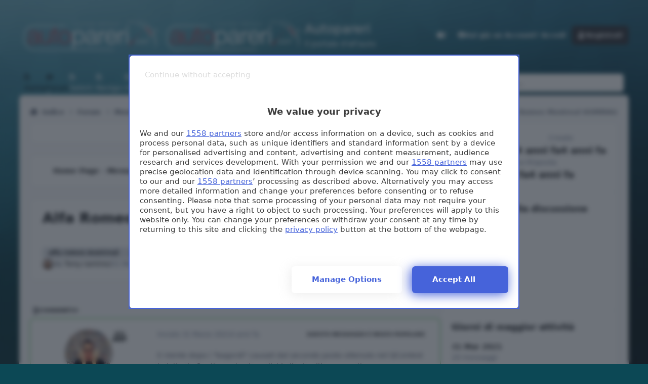

--- FILE ---
content_type: text/html;charset=UTF-8
request_url: https://www.autopareri.com/forums/topic/73749-alfa-romeo-montreal-hommage/
body_size: 67375
content:
<!DOCTYPE html>
<html lang="it-IT" dir="ltr" 

data-ips-path="/forums/topic/73749-alfa-romeo-montreal-hommage/"
data-ips-scheme='system'
data-ips-scheme-active='system'
data-ips-scheme-default='system'
data-ips-theme="32"
data-ips-scheme-toggle="true"


    data-ips-guest


data-ips-theme-setting-change-scheme='1'
data-ips-theme-setting-link-panels='1'
data-ips-theme-setting-nav-bar-icons='1'
data-ips-theme-setting-mobile-icons-location='footer'
data-ips-theme-setting-mobile-footer-labels='1'
data-ips-theme-setting-sticky-sidebar='1'
data-ips-theme-setting-flip-sidebar='0'

data-ips-layout='default'


	data-ips-setting-compact-richtext


>
	<head data-ips-hook="head">
		<meta charset="utf-8">
		<title data-ips-hook="title">Alfa Romeo Montreal HOMMAGE - Fotoritocchi di Automobili e Proposte di Design  - Autopareri</title>
		
		
		
		

	
	<script>(() => document.documentElement.setAttribute('data-ips-scheme', (window.matchMedia('(prefers-color-scheme:dark)').matches) ? 'dark':'light'))();</script>

		


	<script>
		(() => {
			function getCookie(n) {
				let v = `; ${document.cookie}`, parts = v.split(`; ${n}=`);
				if (parts.length === 2) return parts.pop().split(';').shift();
			}
			
			const s = getCookie('ips4_scheme_preference');
			if(!s || s === document.documentElement.getAttribute("data-ips-scheme-active")) return;
			if(s === "system"){
				document.documentElement.setAttribute('data-ips-scheme',(window.matchMedia('(prefers-color-scheme:dark)').matches)?'dark':'light');
			} else {
				document.documentElement.setAttribute("data-ips-scheme",s);
			}
			document.documentElement.setAttribute("data-ips-scheme-active",s);
		})();
	</script>

		
			<!-- Google tag (gtag.js) -->
<script async src="https://www.googletagmanager.com/gtag/js?id=G-9WEK2RCM17"></script>
<script>
  window.dataLayer = window.dataLayer || [];
  function gtag(){dataLayer.push(arguments);}
  gtag('js', new Date());

  gtag('config', 'G-9WEK2RCM17');
</script>
		
		
		
		
		


	<!--!Font Awesome Free 6 by @fontawesome - https://fontawesome.com License - https://fontawesome.com/license/free Copyright 2024 Fonticons, Inc.-->
	<link rel='stylesheet' href='//www.autopareri.com/applications/core/interface/static/fontawesome/css/all.min.css?v=6.7.2'>



	<link rel='stylesheet' href='//www.autopareri.com/static/css/core_global_framework_framework.css?v=5589fc39451768641467'>

	<link rel='stylesheet' href='//www.autopareri.com/static/css/core_global_flags.css?v=5589fc39451768641467'>

	<link rel='stylesheet' href='//www.autopareri.com/static/css/core_front_core.css?v=5589fc39451768641467'>

	<link rel='stylesheet' href='//www.autopareri.com/static/css/forums_front_forums.css?v=5589fc39451768641467'>

	<link rel='stylesheet' href='//www.autopareri.com/static/css/forums_front_topics.css?v=5589fc39451768641467'>


<!-- Content Config CSS Properties -->
<style id="contentOptionsCSS">
    :root {
        --i-embed-max-width: 1280px;
        --i-embed-default-width: 1280px;
        --i-embed-media-max-width: 100%;
    }
</style>



	
		<link rel='stylesheet' href='https://www.autopareri.com/uploads/monthly_2025_09/theme.css.aaeb723e51aeda7734fc1d22221c2f4f.css'>
	
	
	<style id="themeVariables">
		
			:root{

--focusBackgroundPicker: 1;
--focusBackgroundDefault: random;
--light__focusBackgroundColor1: hsl(26 41% 30%);
--dark__focusBackgroundColor1: hsl(26 41% 30%);
--focusBackgroundImage1: url('https://www.autopareri.com/uploads/set_resources_32/6d538d11ecfced46f459ee300b5e80ec_1_a485ad.jpg');
--light__focusBackgroundColor2: hsl(191 76% 19%);
--dark__focusBackgroundColor2: hsl(191 76% 19%);
--focusBackgroundImage2: url('https://www.autopareri.com/uploads/set_resources_32/6d538d11ecfced46f459ee300b5e80ec_2_a981f1.jpg');
--light__focusBackgroundColor3: hsl(300 29% 39%);
--dark__focusBackgroundColor3: hsl(300 29% 39%);
--focusBackgroundImage3: url('https://www.autopareri.com/uploads/set_resources_32/6d538d11ecfced46f459ee300b5e80ec_3_e36ce1.jpg');
--light__focusBackgroundColor4: #111111;
--dark__focusBackgroundColor4: hsl(0 44% 14%);
--focusBackgroundImage4: url('https://www.autopareri.com/uploads/set_resources_32/830566467_6d538d11ecfced46f459ee300b5e80ec_Sfondoautorosse-compresso_a25cca.JPG');
--light__focusBackgroundColor5: #111111;
--dark__focusBackgroundColor5: #111111;
--focusBackgroundImage5: url('https://www.autopareri.com/uploads/set_resources_32/498267144_6d538d11ecfced46f459ee300b5e80ec_Sfondonatalecompresso_b5f3e0.jpg');
--light__focusBackgroundColor6: #111111;
--dark__focusBackgroundColor6: #111111;
--focusBackgroundImage6: url('https://www.autopareri.com/uploads/set_resources_32/305323580_6d538d11ecfced46f459ee300b5e80ec_Apnatale24T_ab4077.jpg');
--focusEnableBackground1: 1;
--focusEnableBackground2: 1;
--focusEnableBackground3: 1;
--focusEnableBackground4: 0;
--focusEnableBackground5: 0;
--focusEnableBackground6: 0;
--set__i-position-navigation: 7;
--set__i-position-breadcrumb: 10;
--set__i-header-primary--he: 140;
--set__i-logo--fo-we: 400;
--set__i-desktop-logo--fo-si: 25;
--set__i-logo-slogan: il portale d&#039;ell&#039;auto;
--set__i-header-secondary--he: 48;
--set__i-nav-bar-icons: 1;
--light__i-primary: hsl(220 11% 19%);
--light__i-primary-relative-l: 18;
--light__i-secondary: hsl(220 5% 37%);
--light__i-secondary-relative-l: 35;
--light__i-base-c: 15;
--dark__i-primary: hsl(212 19% 59%);
--dark__i-primary-relative-l: 57;
--dark__i-secondary: hsl(215 11% 32%);
--dark__i-secondary-relative-l: 30;
--dark__i-base-l: 40;
--dark__i-base-c: 14;
--light__i-boxHeader--ba-co: var(--i-secondary);
--light__i-boxHeader--co: var(--i-secondary-contrast);
--dark__i-headerSecondary--ba-co: hsl(217 12% 15%);
--dark__i-footer--co: hsl(217 0% 100%);
--dark__i-footer--ba-co: hsl(217 0% 0%);
--set__i-mobile-header--he: 100;
--light__i-headerMobile--co: hsl(217 0% 100%);
--set__i-logo--he: 59;
--set__logo-light: url('https://www.autopareri.com/uploads/set_resources_32/6d538d11ecfced46f459ee300b5e80ec_autopareri_new-logo_0b28a7.png');
--set__logo-dark: url('https://www.autopareri.com/uploads/set_resources_32/6d538d11ecfced46f459ee300b5e80ec_autopareri_new-logo_f957ee.png');
--set__mobile-logo-light: url('https://www.autopareri.com/uploads/set_resources_32/6d538d11ecfced46f459ee300b5e80ec_autopareri_new-logo_48b430.png');
--set__mobile-logo-dark: url('https://www.autopareri.com/uploads/set_resources_32/6d538d11ecfced46f459ee300b5e80ec_autopareri_new-logo_0de9b6.png');

}
		
	</style>

	
		<style id="themeCustomCSS">
			
		</style>
	

	


		



	<meta name="viewport" content="width=device-width, initial-scale=1, viewport-fit=cover">
	<meta name="apple-mobile-web-app-status-bar-style" content="black-translucent">
	
	
		
		
			<meta property="og:image" content="https://www.autopareri.com/uploads/monthly_2020_12/2003641681_apbianco.jpg.d314791e88c10d22665c2b4135a40f27.jpg">
		
	
	
		<meta name="twitter:card" content="summary_large_image">
	
	
		
			<meta name="twitter:site" content="@Autopareri">
		
	
	
		
			
				
					<meta property="og:title" content="Alfa Romeo Montreal HOMMAGE">
				
			
		
	
		
			
				
					<meta property="og:type" content="website">
				
			
		
	
		
			
				
					<meta property="og:url" content="https://www.autopareri.com/forums/topic/73749-alfa-romeo-montreal-hommage/">
				
			
		
	
		
			
				
					<meta name="description" content="E niente dopo i &quot;bagordi&quot; causati dal secondo posto ottenuto nel QContest indetto da Quattroruote vi condivido il mio ultimo progetto. L&#039;Alfa Romeo Montreal Hommage. Si tratta di un coupé Granturismo 2 posti che ho costruito sul pianale Ferrari Roma che si ispira liberamente alla famosa Montreal ...">
				
			
		
	
		
			
				
					<meta property="og:description" content="E niente dopo i &quot;bagordi&quot; causati dal secondo posto ottenuto nel QContest indetto da Quattroruote vi condivido il mio ultimo progetto. L&#039;Alfa Romeo Montreal Hommage. Si tratta di un coupé Granturismo 2 posti che ho costruito sul pianale Ferrari Roma che si ispira liberamente alla famosa Montreal ...">
				
			
		
	
		
			
				
					<meta property="og:updated_time" content="2021-05-26T13:54:43Z">
				
			
		
	
		
			
				
					<meta name="keywords" content="alfa romeo montreal, alfa romeo montreal hommage, maltesedesign">
				
			
		
	
		
			
				
					<meta property="og:site_name" content="Autopareri">
				
			
		
	
		
			
				
					<meta property="og:locale" content="it_IT">
				
			
		
	
	
		
			<link rel="next" href="https://www.autopareri.com/forums/topic/73749-alfa-romeo-montreal-hommage/?page=2">
		
	
		
			<link rel="last" href="https://www.autopareri.com/forums/topic/73749-alfa-romeo-montreal-hommage/?page=4">
		
	
		
			<link rel="canonical" href="https://www.autopareri.com/forums/topic/73749-alfa-romeo-montreal-hommage/">
		
	
	
	
	
	
	<link rel="manifest" href="https://www.autopareri.com/manifest.webmanifest/">
	
	

	
	
		
	
		
	
		
	
		
			<link rel="apple-touch-icon" href="https://www.autopareri.com/uploads/monthly_2025_09/apple-touch-icon-180x180.png?v=1757861528">
		
	

	
	


		

	
	<link rel='icon' href='https://www.autopareri.com/uploads/monthly_2025_09/autopareri-favicon.png' type="image/png">

	</head>
	<body data-ips-hook="body" class="ipsApp ipsApp_front " data-contentClass="IPS\forums\Topic" data-controller="core.front.core.app" data-pageApp="forums" data-pageLocation="front" data-pageModule="forums" data-pageController="topic" data-id="73749" >


<!--CT: Head JS-->

	<script>
		function focusLoadPreferences() {
			const html = document.documentElement,
				themeId = html.getAttribute("data-ips-theme"),
				preferences = JSON.parse(localStorage.getItem("focusCustomizer_" + themeId));

			// Get all available image options. We use this for the Random image, and it prevents users from using a recently disabled/deleted image
			
				const availableImages = [
					1, 
					2, 
					3, 
					
					
					
				];
			
			
			// Apply preferences
			if(preferences){
				Object.keys(preferences).forEach((key) => {
					if(key === "image"){
						// Only apply image if Image Picker is enabled
						
							let activeImage = availableImages.includes(Number(preferences[key])) ? preferences[key] : "random";
							// Add the saved image if it's enabled in the Picker, otherwise revert to random.
							html.setAttribute("data-focus-image", activeImage);
						
					} else {
						html.setAttribute("data-focus-" + key, preferences[key]);
					}
				});
			}

			
				// Set defaults, if they haven't already been set
				if(!html.hasAttribute("data-focus-image")){
					html.setAttribute("data-focus-image", 'random');
				}

				// Apply a random image, if selected
				if(html.getAttribute("data-focus-image") === "random"){
					const randomImage = availableImages[Math.floor(Math.random() * availableImages.length)];
					// Apply random image
					html.setAttribute("data-focus-image", randomImage);
				}
			
			
		}

		focusLoadPreferences();
	</script>


		<a href="#ipsLayout__main" class="ipsSkipToContent">Vai al contenuto</a>
		
		
		

<i-pull-to-refresh aria-hidden="true">
	<div class="iPullToRefresh"></div>
</i-pull-to-refresh>
		


	<i-pwa-install id="ipsPwaInstall">
		
		
			
		
			
		
			
		
			
				<img src="https://www.autopareri.com/uploads/monthly_2025_09/apple-touch-icon-180x180.png" alt="" width="180" height="180" class="iPwaInstall__icon">
			
		
		<div class="iPwaInstall__content">
			<div class="iPwaInstall__title">View in the app</div>
			<p class="iPwaInstall__desc">A better way to browse. <strong>Learn more</strong>.</p>
		</div>
		<button type="button" class="iPwaInstall__learnMore" popovertarget="iPwaInstall__learnPopover">Learn more</button>
		<button type="button" class="iPwaInstall__dismiss" id="iPwaInstall__dismiss"><span aria-hidden="true">&times;</span><span class="ipsInvisible">Dismiss</span></button>
	</i-pwa-install>
	
	<i-card popover id="iPwaInstall__learnPopover">
		<button class="iCardDismiss" type="button" tabindex="-1" popovertarget="iPwaInstall__learnPopover" popovertargetaction="hide">Close</button>
		<div class="iCard">
			<div class="iCard__content iPwaInstallPopover">
				<div class="i-flex i-gap_2">
					
						
					
						
					
						
					
						
							<img src="https://www.autopareri.com/uploads/monthly_2025_09/apple-touch-icon-180x180.png" alt="" width="180" height="180" class="iPwaInstallPopover__icon">
						
					
					<div class="i-flex_11 i-align-self_center">
						<div class="i-font-weight_700 i-color_hard">Autopareri</div>
						<p>A full-screen app on your home screen with push notifications, badges and more.</p>
					</div>
				</div>

				<div class="iPwaInstallPopover__ios">
					<div class="iPwaInstallPopover__title">
						<svg xmlns="http://www.w3.org/2000/svg" viewBox="0 0 384 512"><path d="M318.7 268.7c-.2-36.7 16.4-64.4 50-84.8-18.8-26.9-47.2-41.7-84.7-44.6-35.5-2.8-74.3 20.7-88.5 20.7-15 0-49.4-19.7-76.4-19.7C63.3 141.2 4 184.8 4 273.5q0 39.3 14.4 81.2c12.8 36.7 59 126.7 107.2 125.2 25.2-.6 43-17.9 75.8-17.9 31.8 0 48.3 17.9 76.4 17.9 48.6-.7 90.4-82.5 102.6-119.3-65.2-30.7-61.7-90-61.7-91.9zm-56.6-164.2c27.3-32.4 24.8-61.9 24-72.5-24.1 1.4-52 16.4-67.9 34.9-17.5 19.8-27.8 44.3-25.6 71.9 26.1 2 49.9-11.4 69.5-34.3z"/></svg>
						<span>To install this app on iOS and iPadOS</span>
					</div>
					<ol class="ipsList ipsList--bullets i-color_soft i-margin-top_2">
						<li>Tap the <svg xmlns='http://www.w3.org/2000/svg' viewBox='0 0 416 550.4' class='iPwaInstallPopover__svg'><path d='M292.8 129.6 208 44.8l-84.8 84.8-22.4-22.4L208 0l107.2 107.2-22.4 22.4Z'/><path d='M192 22.4h32v336h-32v-336Z'/><path d='M368 550.4H48c-27.2 0-48-20.8-48-48v-288c0-27.2 20.8-48 48-48h112v32H48c-9.6 0-16 6.4-16 16v288c0 9.6 6.4 16 16 16h320c9.6 0 16-6.4 16-16v-288c0-9.6-6.4-16-16-16H256v-32h112c27.2 0 48 20.8 48 48v288c0 27.2-20.8 48-48 48Z'/></svg> Share icon in Safari</li>
						<li>Scroll the menu and tap <strong>Add to Home Screen</strong>.</li>
						<li>Tap <strong>Add</strong> in the top-right corner.</li>
					</ol>
				</div>
				<div class="iPwaInstallPopover__android">
					<div class="iPwaInstallPopover__title">
						<svg xmlns="http://www.w3.org/2000/svg" viewBox="0 0 576 512"><path d="M420.6 301.9a24 24 0 1 1 24-24 24 24 0 0 1 -24 24m-265.1 0a24 24 0 1 1 24-24 24 24 0 0 1 -24 24m273.7-144.5 47.9-83a10 10 0 1 0 -17.3-10h0l-48.5 84.1a301.3 301.3 0 0 0 -246.6 0L116.2 64.5a10 10 0 1 0 -17.3 10h0l47.9 83C64.5 202.2 8.2 285.6 0 384H576c-8.2-98.5-64.5-181.8-146.9-226.6"/></svg>
						<span>To install this app on Android</span>
					</div>
					<ol class="ipsList ipsList--bullets i-color_soft i-margin-top_2">
						<li>Tap the 3-dot menu (⋮) in the top-right corner of the browser.</li>
						<li>Tap <strong>Add to Home screen</strong> or <strong>Install app</strong>.</li>
						<li>Confirm by tapping <strong>Install</strong>.</li>
					</ol>
				</div>
			</div>
		</div>
	</i-card>

		
<link rel="preconnect" href="https://cmp.pubtech.ai">
<link rel="preconnect" href="https://cmp-assets.pubtech.ai">
<link rel="preload" as="script" href="https://ads.talkscreativity.com/assets/publisher/autoparericom/init.js">
<link rel="preload" as="script" href="https://securepubads.g.doubleclick.net/tag/js/gpt.js">
<script type="module" src="https://cmp.pubtech.ai/366/pubtech-cmp-v2-esm.js"></script><script nomodule>!function(){var e=document,t=e.createElement('script');if(!('noModule'in t)&&'onbeforeload'in t){var n=!1;e.addEventListener('beforeload',(function(e){if(e.target===t)n=!0;else if(!e.target.hasAttribute('nomodule')||!n)return;e.preventDefault()}),!0),t.type='module',t.src='.',e.head.appendChild(t),t.remove()}}();</script>
<script nomodule data-src="https://cmp.pubtech.ai/366/pubtech-cmp-v2.js" src="https://cmp.pubtech.ai/366/pubtech-cmp-v2.js"></script>
<script async src="https://securepubads.g.doubleclick.net/tag/js/gpt.js"></script>
<script type="text/javascript">
    window.googletag = window.googletag || { cmd: [] };
    window.googletag.cmd = window.googletag.cmd || [];
</script>
<script data-cfasync="false" async src="https://ads.talkscreativity.com/assets/publisher/autoparericom/init.js"></script>
		<div class="ipsLayout" id="ipsLayout" data-ips-hook="layout">
			
			<div class="ipsLayout__app" data-ips-hook="app">
				
				<div data-ips-hook="mobileHeader" class="ipsMobileHeader ipsResponsive_header--mobile">
					
<a href="https://www.autopareri.com/" data-ips-hook="logo" class="ipsLogo ipsLogo--mobile" accesskey="1">
	
		

    
    
    
    <picture class='ipsLogo__image ipsLogo__image--light'>
        <source srcset="[data-uri]" media="(min-width: 980px)">
        <img src="https://www.autopareri.com/uploads/set_resources_32/6d538d11ecfced46f459ee300b5e80ec_autopareri_new-logo_48b430.png" width="283" height="83" alt='Autopareri' data-ips-theme-image='mobile-logo-light'>
    </picture>

		

    
    
    
    <picture class='ipsLogo__image ipsLogo__image--dark'>
        <source srcset="[data-uri]" media="(min-width: 980px)">
        <img src="https://www.autopareri.com/uploads/set_resources_32/6d538d11ecfced46f459ee300b5e80ec_autopareri_new-logo_0de9b6.png" width="283" height="83" alt='Autopareri' data-ips-theme-image='mobile-logo-dark'>
    </picture>

	
  	<div class="ipsLogo__text">
		<span class="ipsLogo__name" data-ips-theme-text="set__i-logo-text">Autopareri</span>
		
			<span class="ipsLogo__slogan" data-ips-theme-text="set__i-logo-slogan">il portale d&#039;ell&#039;auto</span>
		
	</div>
</a>
					
<ul data-ips-hook="mobileNavHeader" class="ipsMobileNavIcons ipsResponsive_header--mobile">


<!--CT: Customizer Icon (mobile)-->

    <li data-el="customizer">
        <button type="button" class="ipsMobileNavIcons__button" popovertarget="focusCustomizer">
            <i class="fa-solid fa-toggle-on"></i>
            <span class="ipsInvisible">Customizer</span>
        </a>
    </li>


	
		<li data-el="guest">
			<button type="button" class="ipsMobileNavIcons__button ipsMobileNavIcons__button--primary" aria-controls="ipsOffCanvas--guest" aria-expanded="false" data-ipscontrols>
				<span>Accedi</span>
			</button>
		</li>
	
	
	
		
	
    
	
	
</ul>
				</div>
				
				


				
					
<nav class="ipsBreadcrumb ipsBreadcrumb--mobile ipsResponsive_header--mobile" aria-label="Breadcrumbs" >
	<ol itemscope itemtype="https://schema.org/BreadcrumbList" class="ipsBreadcrumb__list">
		<li itemprop="itemListElement" itemscope itemtype="https://schema.org/ListItem">
			<a title="Indice" href="https://www.autopareri.com/" itemprop="item">
				<i class="fa-solid fa-house-chimney"></i> <span itemprop="name">Indice</span>
			</a>
			<meta itemprop="position" content="1">
		</li>
		
		
		
			
				<li itemprop="itemListElement" itemscope itemtype="https://schema.org/ListItem">
					<a href="https://www.autopareri.com/forums/" itemprop="item">
						<span itemprop="name">Forum </span>
					</a>
					<meta itemprop="position" content="2">
				</li>
			
			
		
			
				<li itemprop="itemListElement" itemscope itemtype="https://schema.org/ListItem">
					<a href="https://www.autopareri.com/forums/forum/1-mondo-automobile/" itemprop="item">
						<span itemprop="name">Mondo Automobile </span>
					</a>
					<meta itemprop="position" content="3">
				</li>
			
			
		
			
				<li itemprop="itemListElement" itemscope itemtype="https://schema.org/ListItem">
					<a href="https://www.autopareri.com/forums/forum/39-car-design-e-automodifiche/" itemprop="item">
						<span itemprop="name">Car Design e Automodifiche </span>
					</a>
					<meta itemprop="position" content="4">
				</li>
			
			
		
			
				<li itemprop="itemListElement" itemscope itemtype="https://schema.org/ListItem">
					<a href="https://www.autopareri.com/forums/forum/20-fotoritocchi-di-automobili-e-proposte-di-design/" itemprop="item">
						<span itemprop="name">Fotoritocchi di Automobili e Proposte di Design  </span>
					</a>
					<meta itemprop="position" content="5">
				</li>
			
			
		
			
				<li aria-current="location" itemprop="itemListElement" itemscope itemtype="https://schema.org/ListItem">
					<span itemprop="name">Alfa Romeo Montreal HOMMAGE</span>
					<meta itemprop="position" content="6">
				</li>
			
			
		
	</ol>
	<ul class="ipsBreadcrumb__feed" data-ips-hook="feed">
		
		<li >
			<a data-action="defaultStream" href="https://www.autopareri.com/discover/" ><i class="fa-regular fa-file-lines"></i> <span data-role="defaultStreamName">Tutte le attività</span></a>
		</li>
	</ul>
</nav>
				
				
					<header data-ips-hook="header" class="ipsHeader ipsResponsive_header--desktop">
						
						
							<div data-ips-hook="primaryHeader" class="ipsHeader__primary" >
								<div class="ipsWidth ipsHeader__align">
									<div data-ips-header-position="4" class="ipsHeader__start">


	
		<div data-ips-header-content='logo'>
			<!-- logo -->
			
				
<a href="https://www.autopareri.com/" data-ips-hook="logo" class="ipsLogo ipsLogo--desktop" accesskey="1">
	
		

    
    
    
    <picture class='ipsLogo__image ipsLogo__image--light'>
        <source srcset="[data-uri]" media="(max-width: 979px)">
        <img src="https://www.autopareri.com/uploads/set_resources_32/6d538d11ecfced46f459ee300b5e80ec_autopareri_new-logo_0b28a7.png" width="283" height="83" alt='Autopareri' data-ips-theme-image='logo-light'>
    </picture>

		

    
    
    
    <picture class='ipsLogo__image ipsLogo__image--dark'>
        <source srcset="[data-uri]" media="(max-width: 979px)">
        <img src="https://www.autopareri.com/uploads/set_resources_32/6d538d11ecfced46f459ee300b5e80ec_autopareri_new-logo_f957ee.png" width="283" height="83" alt='Autopareri' data-ips-theme-image='logo-dark'>
    </picture>

	
  	<div class="ipsLogo__text">
		<span class="ipsLogo__name" data-ips-theme-text="set__i-logo-text">Autopareri</span>
		
			<span class="ipsLogo__slogan" data-ips-theme-text="set__i-logo-slogan">il portale d&#039;ell&#039;auto</span>
		
	</div>
</a>
			
			
			    
			    
			    
			    
			
		</div>
	

	

	

	

	
</div>
									<div data-ips-header-position="5" class="ipsHeader__center">


	

	

	

	

	
</div>
									<div data-ips-header-position="6" class="ipsHeader__end">


	

	

	
		<div data-ips-header-content='user'>
			<!-- user -->
			
			
			    
			    
				    

	<ul id="elUserNav" data-ips-hook="userBarGuest" class="ipsUserNav ipsUserNav--guest">


<!--CT: Customizer Icon (guest - desktop)-->

    <li data-el="customizer">
        <button type="button" class="ipsUserNav__link" popovertarget="focusCustomizer" data-ipstooltip aria-label="Customizer">
            <i class="fa-solid fa-toggle-on ipsUserNav__icon"></i>
            <span class="ipsUserNav__text ipsInvisible">Customizer</span>
        </a>
    </li>


        
		
        
        
        
            
            <li id="elSignInLink" data-el="sign-in">
                <button type="button" id="elUserSignIn" popovertarget="elUserSignIn_menu" class="ipsUserNav__link">
                	<i class="fa-solid fa-circle-user"></i>
                	<span class="ipsUserNav__text">Hai già un Account? Accedi</span>
                </button>                
                
<i-dropdown popover id="elUserSignIn_menu">
	<div class="iDropdown">
		<form accept-charset='utf-8' method='post' action='https://www.autopareri.com/login/'>
			<input type="hidden" name="csrfKey" value="90920a1646837573bf106361f3f96e54">
			<input type="hidden" name="ref" value="aHR0cHM6Ly93d3cuYXV0b3BhcmVyaS5jb20vZm9ydW1zL3RvcGljLzczNzQ5LWFsZmEtcm9tZW8tbW9udHJlYWwtaG9tbWFnZS8=">
			<div data-role="loginForm">
				
				
				
					
<div class="">
	<h4 class="ipsTitle ipsTitle--h3 i-padding_2 i-padding-bottom_0 i-color_hard">Accedi</h4>
	<ul class='ipsForm ipsForm--vertical ipsForm--login-popup'>
		<li class="ipsFieldRow ipsFieldRow--noLabel ipsFieldRow--fullWidth">
			<label class="ipsFieldRow__label" for="login_popup_email">Indirizzo Email</label>
			<div class="ipsFieldRow__content">
                <input type="email" class='ipsInput ipsInput--text' placeholder="Indirizzo Email" name="auth" autocomplete="email" id='login_popup_email'>
			</div>
		</li>
		<li class="ipsFieldRow ipsFieldRow--noLabel ipsFieldRow--fullWidth">
			<label class="ipsFieldRow__label" for="login_popup_password">Password</label>
			<div class="ipsFieldRow__content">
				<input type="password" class='ipsInput ipsInput--text' placeholder="Password" name="password" autocomplete="current-password" id='login_popup_password'>
			</div>
		</li>
		<li class="ipsFieldRow ipsFieldRow--checkbox">
			<input type="checkbox" name="remember_me" id="remember_me_checkbox_popup" value="1" checked class="ipsInput ipsInput--toggle">
			<div class="ipsFieldRow__content">
				<label class="ipsFieldRow__label" for="remember_me_checkbox_popup">Ricordami</label>
				<div class="ipsFieldRow__desc">Non consigliato su computer condivisi</div>
			</div>
		</li>
		<li class="ipsSubmitRow">
			<button type="submit" name="_processLogin" value="usernamepassword" class="ipsButton ipsButton--primary i-width_100p">Accedi</button>
			
				<p class="i-color_soft i-link-color_inherit i-font-weight_500 i-font-size_-1 i-margin-top_2">
					
						<a href='https://www.autopareri.com/lostpassword/' data-ipsDialog data-ipsDialog-title='Hai dimenticato la password? Clicca qui e segui le istruzioni!'>
					
					Hai dimenticato la password? Clicca qui e segui le istruzioni!</a>
				</p>
			
		</li>
	</ul>
</div>
				
			</div>
		</form>
	</div>
</i-dropdown>
            </li>
            
        
		
			<li data-el="sign-up">
				
					<a href="https://www.autopareri.com/register/" class="ipsUserNav__link ipsUserNav__link--sign-up"  id="elRegisterButton">
						<i class="fa-solid fa-user-plus"></i>
						<span class="ipsUserNav__text">Registrati</span>
					</a>
				
			</li>
		
		

    <li class='ipsHide' id='elCart_container'></li>

	</ul>

			    
			    
			    
			
		</div>
	

	

	
</div>
								</div>
							</div>
						
						
							<div data-ips-hook="secondaryHeader" class="ipsHeader__secondary" >
								<div class="ipsWidth ipsHeader__align">
									<div data-ips-header-position="7" class="ipsHeader__start">


	

	
		<div data-ips-header-content='navigation'>
			<!-- navigation -->
			
			
			    
				    


<nav data-ips-hook="navBar" class="ipsNav" aria-label="Primary">
	<i-navigation-menu>
		<ul class="ipsNavBar" data-role="menu">
			


	
		
		
		
		<li  data-id="48"  data-navApp="core" data-navExt="CustomItem" >
			
			
				
					<a href="https://www.autopareri.com"  data-navItem-id="48" >
						<span class="ipsNavBar__icon" aria-hidden="true">
							
								<i class="fa-solid" style="--icon:'\f1c5'"></i>
							
						</span>
						<span class="ipsNavBar__text">
							<span class="ipsNavBar__label">Home</span>
						</span>
					</a>
				
			
		</li>
	

	
		
		
			
		
		
		<li  data-id="8" data-active data-navApp="forums" data-navExt="Forums" >
			
			
				
					<a href="https://www.autopareri.com/forums/"  data-navItem-id="8" aria-current="page">
						<span class="ipsNavBar__icon" aria-hidden="true">
							
								<i class="fa-solid" style="--icon:'\f075'"></i>
							
						</span>
						<span class="ipsNavBar__text">
							<span class="ipsNavBar__label">Forum</span>
						</span>
					</a>
				
			
		</li>
	

	
		
		
		
		<li  data-id="43"  data-navApp="core" data-navExt="Menu" >
			
			
				
					<button aria-expanded="false" aria-controls="elNavSecondary_43" data-ipscontrols type="button">
						<span class="ipsNavBar__icon" aria-hidden="true">
							
								<i class="fa-solid" style="--icon:'\f1c5'"></i>
							
						</span>
						<span class="ipsNavBar__text">
							<span class="ipsNavBar__label">Saloni</span>
							<i class="fa-solid fa-angle-down"></i>
						</span>
					</button>
					
						<ul class='ipsNav__dropdown' id='elNavSecondary_43' data-ips-hidden-light-dismiss hidden>
							


	
		
		
		
		<li  data-id="42"  data-navApp="cms" data-navExt="Pages" >
			
			
				
					<a href="https://www.autopareri.com/salone-auto-ginevra-2019-live/"  data-navItem-id="42" >
						<span class="ipsNavBar__icon" aria-hidden="true">
							
								<i class="fa-solid" style="--icon:'\f15c'"></i>
							
						</span>
						<span class="ipsNavBar__text">
							<span class="ipsNavBar__label">Salone di Ginevra live 2019</span>
						</span>
					</a>
				
			
		</li>
	

	
		
		
		
		<li  data-id="37"  data-navApp="cms" data-navExt="Pages" >
			
			
				
					<a href="https://www.autopareri.com/salone-auto-ginevra-2018-live/"  data-navItem-id="37" >
						<span class="ipsNavBar__icon" aria-hidden="true">
							
								<i class="fa-solid" style="--icon:'\f15c'"></i>
							
						</span>
						<span class="ipsNavBar__text">
							<span class="ipsNavBar__label">Salone di Ginevra live 2018</span>
						</span>
					</a>
				
			
		</li>
	

	
		
		
		
		<li  data-id="33"  data-navApp="cms" data-navExt="Pages" >
			
			
				
					<a href="https://www.autopareri.com/salone-auto-ginevra-2017-live/"  data-navItem-id="33" >
						<span class="ipsNavBar__icon" aria-hidden="true">
							
								<i class="fa-solid" style="--icon:'\f15c'"></i>
							
						</span>
						<span class="ipsNavBar__text">
							<span class="ipsNavBar__label">Salone di Ginevra live 2017</span>
						</span>
					</a>
				
			
		</li>
	

						</ul>
					
				
			
		</li>
	

	
		
		
		
		<li  data-id="1"  data-navApp="core" data-navExt="Menu" >
			
			
				
					<button aria-expanded="false" aria-controls="elNavSecondary_1" data-ipscontrols type="button">
						<span class="ipsNavBar__icon" aria-hidden="true">
							
								<i class="fa-solid" style="--icon:'\f1c5'"></i>
							
						</span>
						<span class="ipsNavBar__text">
							<span class="ipsNavBar__label">Naviga</span>
							<i class="fa-solid fa-angle-down"></i>
						</span>
					</button>
					
						<ul class='ipsNav__dropdown' id='elNavSecondary_1' data-ips-hidden-light-dismiss hidden>
							


	
		
		
		
		<li  data-id="9"  data-navApp="gallery" data-navExt="Gallery" >
			
			
				
					<a href="https://www.autopareri.com/gallery/"  data-navItem-id="9" >
						<span class="ipsNavBar__icon" aria-hidden="true">
							
								<i class="fa-solid" style="--icon:'\f87c'"></i>
							
						</span>
						<span class="ipsNavBar__text">
							<span class="ipsNavBar__label">Gallery</span>
						</span>
					</a>
				
			
		</li>
	

	
		
		
		
		<li  data-id="11"  data-navApp="calendar" data-navExt="Calendar" >
			
			
				
					<a href="https://www.autopareri.com/calendar/"  data-navItem-id="11" >
						<span class="ipsNavBar__icon" aria-hidden="true">
							
								<i class="fa-solid" style="--icon:'\f133'"></i>
							
						</span>
						<span class="ipsNavBar__text">
							<span class="ipsNavBar__label">Calendario</span>
						</span>
					</a>
				
			
		</li>
	

	
		
		
		
		<li  data-id="12"  data-navApp="core" data-navExt="Guidelines" >
			
			
				
					<a href="https://www.autopareri.com/guidelines/"  data-navItem-id="12" >
						<span class="ipsNavBar__icon" aria-hidden="true">
							
								<i class="fa-solid" style="--icon:'\f058'"></i>
							
						</span>
						<span class="ipsNavBar__text">
							<span class="ipsNavBar__label">Regolamento</span>
						</span>
					</a>
				
			
		</li>
	

	
		
		
		
		<li  data-id="13"  data-navApp="core" data-navExt="StaffDirectory" >
			
			
				
					<a href="https://www.autopareri.com/staff/"  data-navItem-id="13" >
						<span class="ipsNavBar__icon" aria-hidden="true">
							
								<i class="fa-solid" style="--icon:'\f2bb'"></i>
							
						</span>
						<span class="ipsNavBar__text">
							<span class="ipsNavBar__label">Staff</span>
						</span>
					</a>
				
			
		</li>
	

	
		
		
		
		<li  data-id="41"  data-navApp="cms" data-navExt="Pages" >
			
			
				
					<a href="https://www.autopareri.com/articoli-del-sito/"  data-navItem-id="41" >
						<span class="ipsNavBar__icon" aria-hidden="true">
							
								<i class="fa-solid" style="--icon:'\f15c'"></i>
							
						</span>
						<span class="ipsNavBar__text">
							<span class="ipsNavBar__label">Articoli del sito</span>
						</span>
					</a>
				
			
		</li>
	

	
		
		
		
		<li  data-id="14"  data-navApp="core" data-navExt="OnlineUsers" >
			
			
				
					<a href="https://www.autopareri.com/online/"  data-navItem-id="14" >
						<span class="ipsNavBar__icon" aria-hidden="true">
							
								<i class="fa-solid" style="--icon:'\f017'"></i>
							
						</span>
						<span class="ipsNavBar__text">
							<span class="ipsNavBar__label">Utenti Online</span>
						</span>
					</a>
				
			
		</li>
	

						</ul>
					
				
			
		</li>
	

	
		
		
		
		<li  data-id="2"  data-navApp="core" data-navExt="Menu" >
			
			
				
					<button aria-expanded="false" aria-controls="elNavSecondary_2" data-ipscontrols type="button">
						<span class="ipsNavBar__icon" aria-hidden="true">
							
								<i class="fa-solid" style="--icon:'\f1c5'"></i>
							
						</span>
						<span class="ipsNavBar__text">
							<span class="ipsNavBar__label">Attività</span>
							<i class="fa-solid fa-angle-down"></i>
						</span>
					</button>
					
						<ul class='ipsNav__dropdown' id='elNavSecondary_2' data-ips-hidden-light-dismiss hidden>
							


	
		
		
		
		<li  data-id="3"  data-navApp="core" data-navExt="AllActivity" >
			
			
				
					<a href="https://www.autopareri.com/discover/"  data-navItem-id="3" >
						<span class="ipsNavBar__icon" aria-hidden="true">
							
								<i class="fa-solid" style="--icon:'\f0ca'"></i>
							
						</span>
						<span class="ipsNavBar__text">
							<span class="ipsNavBar__label">Tutte le attività</span>
						</span>
					</a>
				
			
		</li>
	

	
		
		
		
		<li  data-id="4"  data-navApp="core" data-navExt="YourActivityStreams" >
			
			
				
					<a href="#"  data-navItem-id="4" >
						<span class="ipsNavBar__icon" aria-hidden="true">
							
								<i class="fa-solid" style="--icon:'\f0ae'"></i>
							
						</span>
						<span class="ipsNavBar__text">
							<span class="ipsNavBar__label">Il mio Flusso Attività</span>
						</span>
					</a>
				
			
		</li>
	

	
		
		
		
		<li  data-id="5"  data-navApp="core" data-navExt="YourActivityStreamsItem" data-streamid='5'>
			
			
				
					<a href="https://www.autopareri.com/discover/unread/"  data-navItem-id="5" >
						<span class="ipsNavBar__icon" aria-hidden="true">
							
								<i class="fa-solid" style="--icon:'\f1ea'"></i>
							
						</span>
						<span class="ipsNavBar__text">
							<span class="ipsNavBar__label">Contenuti Non Letti</span>
						</span>
					</a>
				
			
		</li>
	

	
		
		
		
		<li  data-id="6"  data-navApp="core" data-navExt="YourActivityStreamsItem" data-streamid='6'>
			
			
				
					<a href="https://www.autopareri.com/discover/content-started/"  data-navItem-id="6" >
						<span class="ipsNavBar__icon" aria-hidden="true">
							
								<i class="fa-solid" style="--icon:'\f2bd'"></i>
							
						</span>
						<span class="ipsNavBar__text">
							<span class="ipsNavBar__label">Discussioni che ho iniziato</span>
						</span>
					</a>
				
			
		</li>
	

	
		
		
		
		<li  data-id="7"  data-navApp="core" data-navExt="Search" >
			
			
				
					<a href="https://www.autopareri.com/search/"  data-navItem-id="7" >
						<span class="ipsNavBar__icon" aria-hidden="true">
							
								<i class="fa-solid" style="--icon:'\f002'"></i>
							
						</span>
						<span class="ipsNavBar__text">
							<span class="ipsNavBar__label">Cerca</span>
						</span>
					</a>
				
			
		</li>
	

						</ul>
					
				
			
		</li>
	

	

	
		
		
		
		<li  data-id="16"  data-navApp="core" data-navExt="Menu" >
			
			
				
					<button aria-expanded="false" aria-controls="elNavSecondary_16" data-ipscontrols type="button">
						<span class="ipsNavBar__icon" aria-hidden="true">
							
								<i class="fa-solid" style="--icon:'\f1c5'"></i>
							
						</span>
						<span class="ipsNavBar__text">
							<span class="ipsNavBar__label">Store</span>
							<i class="fa-solid fa-angle-down"></i>
						</span>
					</button>
					
						<ul class='ipsNav__dropdown' id='elNavSecondary_16' data-ips-hidden-light-dismiss hidden>
							


	

	
		
		
		
		<li  data-id="18"  data-navApp="nexus" data-navExt="Orders" >
			
			
				
					<a href="https://www.autopareri.com/clients/orders/"  data-navItem-id="18" >
						<span class="ipsNavBar__icon" aria-hidden="true">
							
								<i class="fa-solid" style="--icon:'\f466'"></i>
							
						</span>
						<span class="ipsNavBar__text">
							<span class="ipsNavBar__label">Ordini</span>
						</span>
					</a>
				
			
		</li>
	

	
		
		
		
		<li  data-id="19"  data-navApp="nexus" data-navExt="Purchases" >
			
			
				
					<a href="https://www.autopareri.com/clients/purchases/"  data-navItem-id="19" >
						<span class="ipsNavBar__icon" aria-hidden="true">
							
								<i class="fa-solid" style="--icon:'\f571'"></i>
							
						</span>
						<span class="ipsNavBar__text">
							<span class="ipsNavBar__label">Manage Purchase</span>
						</span>
					</a>
				
			
		</li>
	

	
		
		
		
		<li  data-id="20"  data-navApp="core" data-navExt="Menu" >
			
			
				<button aria-expanded="false" aria-controls="elNavSecondary_20" data-ipscontrols type="button">
					<span class="ipsNavBar__icon" aria-hidden="true">
						
							<i class="fa-solid" style="--icon:'\f1c5'"></i>
						
					</span>
					<span class="ipsNavBar__text">
						<span class="ipsNavBar__label">Mio Profilo</span>
						<i class="fa-solid fa-angle-down"></i>
					</span>
				</button>
				
					<ul class='ipsNav__dropdown' id='elNavSecondary_20'  hidden>
						

	
		
			<li >
				<a href='https://www.autopareri.com/clients/info/' >
					<span class="ipsNavBar__icon" aria-hidden="true">
						
							<i class="fa-solid" style="--icon:'\f2c2'"></i>
						
					</span>
					<span class="ipsNavBar__text">
						<span class="ipsNavBar__label">Informazioni Personali</span>
					</span>
				</a>
			</li>
		
	

	
		
			<li >
				<a href='https://www.autopareri.com/clients/addresses/' >
					<span class="ipsNavBar__icon" aria-hidden="true">
						
							<i class="fa-solid" style="--icon:'\f3c5'"></i>
						
					</span>
					<span class="ipsNavBar__text">
						<span class="ipsNavBar__label">Indirizzi</span>
					</span>
				</a>
			</li>
		
	

	

	

	
		
			<li >
				<a href='https://www.autopareri.com/clients/alternative-contacts/' >
					<span class="ipsNavBar__icon" aria-hidden="true">
						
							<i class="fa-solid" style="--icon:'\f2b9'"></i>
						
					</span>
					<span class="ipsNavBar__text">
						<span class="ipsNavBar__label">Alternative Contacts</span>
					</span>
				</a>
			</li>
		
	

					</ul>
				
			
		</li>
	

						</ul>
					
				
			
		</li>
	

	
		
		
		
		<li  data-id="27"  data-navApp="core" data-navExt="Menu" >
			
			
				
					<button aria-expanded="false" aria-controls="elNavSecondary_27" data-ipscontrols type="button">
						<span class="ipsNavBar__icon" aria-hidden="true">
							
								<i class="fa-solid" style="--icon:'\f1c5'"></i>
							
						</span>
						<span class="ipsNavBar__text">
							<span class="ipsNavBar__label">Supporto</span>
							<i class="fa-solid fa-angle-down"></i>
						</span>
					</button>
					
						<ul class='ipsNav__dropdown' id='elNavSecondary_27' data-ips-hidden-light-dismiss hidden>
							


	
		
		
		
		<li  data-id="50"  data-navApp="core" data-navExt="CustomItem" >
			
			
				
					<a href="https://www.autopareri.com/settings/account-security/" target='_blank' rel="noopener" data-navItem-id="50" >
						<span class="ipsNavBar__icon" aria-hidden="true">
							
								<i class="fa-solid" style="--icon:'\f1c5'"></i>
							
						</span>
						<span class="ipsNavBar__text">
							<span class="ipsNavBar__label">Cancellazione Account</span>
						</span>
					</a>
				
			
		</li>
	

						</ul>
					
				
			
		</li>
	

	
		
		
		
		<li  data-id="30"  data-navApp="blog" data-navExt="Blogs" >
			
			
				
					<a href="https://www.autopareri.com/blogs/"  data-navItem-id="30" >
						<span class="ipsNavBar__icon" aria-hidden="true">
							
								<i class="fa-solid" style="--icon:'\f044'"></i>
							
						</span>
						<span class="ipsNavBar__text">
							<span class="ipsNavBar__label"> Blog</span>
						</span>
					</a>
				
			
		</li>
	

	
		
		
		
		<li  data-id="31"  data-navApp="core" data-navExt="Leaderboard" >
			
			
				
					<a href="https://www.autopareri.com/leaderboard/"  data-navItem-id="31" >
						<span class="ipsNavBar__icon" aria-hidden="true">
							
								<i class="fa-solid" style="--icon:'\f091'"></i>
							
						</span>
						<span class="ipsNavBar__text">
							<span class="ipsNavBar__label">Classifica Utenti</span>
						</span>
					</a>
				
			
		</li>
	

	

	

	

			<li data-role="moreLi" hidden>
				<button aria-expanded="false" aria-controls="nav__more" data-ipscontrols type="button">
					<span class="ipsNavBar__icon" aria-hidden="true">
						<i class="fa-solid fa-bars"></i>
					</span>
					<span class="ipsNavBar__text">
						<span class="ipsNavBar__label">Altro</span>
						<i class="fa-solid fa-angle-down"></i>
					</span>
				</button>
				<ul class="ipsNav__dropdown" id="nav__more" data-role="moreMenu" data-ips-hidden-light-dismiss hidden></ul>
			</li>
		</ul>
		<div class="ipsNavPriority js-ipsNavPriority" aria-hidden="true">
			<ul class="ipsNavBar" data-role="clone">
				<li data-role="moreLiClone">
					<button aria-expanded="false" aria-controls="nav__more" data-ipscontrols type="button">
						<span class="ipsNavBar__icon" aria-hidden="true">
							<i class="fa-solid fa-bars"></i>
						</span>
						<span class="ipsNavBar__text">
							<span class="ipsNavBar__label">Altro</span>
							<i class="fa-solid fa-angle-down"></i>
						</span>
					</button>
				</li>
				


	
		
		
		
		<li  data-id="48"  data-navApp="core" data-navExt="CustomItem" >
			
			
				
					<a href="https://www.autopareri.com"  data-navItem-id="48" >
						<span class="ipsNavBar__icon" aria-hidden="true">
							
								<i class="fa-solid" style="--icon:'\f1c5'"></i>
							
						</span>
						<span class="ipsNavBar__text">
							<span class="ipsNavBar__label">Home</span>
						</span>
					</a>
				
			
		</li>
	

	
		
		
			
		
		
		<li  data-id="8" data-active data-navApp="forums" data-navExt="Forums" >
			
			
				
					<a href="https://www.autopareri.com/forums/"  data-navItem-id="8" aria-current="page">
						<span class="ipsNavBar__icon" aria-hidden="true">
							
								<i class="fa-solid" style="--icon:'\f075'"></i>
							
						</span>
						<span class="ipsNavBar__text">
							<span class="ipsNavBar__label">Forum</span>
						</span>
					</a>
				
			
		</li>
	

	
		
		
		
		<li  data-id="43"  data-navApp="core" data-navExt="Menu" >
			
			
				
					<button aria-expanded="false" aria-controls="elNavSecondary_43" data-ipscontrols type="button">
						<span class="ipsNavBar__icon" aria-hidden="true">
							
								<i class="fa-solid" style="--icon:'\f1c5'"></i>
							
						</span>
						<span class="ipsNavBar__text">
							<span class="ipsNavBar__label">Saloni</span>
							<i class="fa-solid fa-angle-down"></i>
						</span>
					</button>
					
				
			
		</li>
	

	
		
		
		
		<li  data-id="1"  data-navApp="core" data-navExt="Menu" >
			
			
				
					<button aria-expanded="false" aria-controls="elNavSecondary_1" data-ipscontrols type="button">
						<span class="ipsNavBar__icon" aria-hidden="true">
							
								<i class="fa-solid" style="--icon:'\f1c5'"></i>
							
						</span>
						<span class="ipsNavBar__text">
							<span class="ipsNavBar__label">Naviga</span>
							<i class="fa-solid fa-angle-down"></i>
						</span>
					</button>
					
				
			
		</li>
	

	
		
		
		
		<li  data-id="2"  data-navApp="core" data-navExt="Menu" >
			
			
				
					<button aria-expanded="false" aria-controls="elNavSecondary_2" data-ipscontrols type="button">
						<span class="ipsNavBar__icon" aria-hidden="true">
							
								<i class="fa-solid" style="--icon:'\f1c5'"></i>
							
						</span>
						<span class="ipsNavBar__text">
							<span class="ipsNavBar__label">Attività</span>
							<i class="fa-solid fa-angle-down"></i>
						</span>
					</button>
					
				
			
		</li>
	

	

	
		
		
		
		<li  data-id="16"  data-navApp="core" data-navExt="Menu" >
			
			
				
					<button aria-expanded="false" aria-controls="elNavSecondary_16" data-ipscontrols type="button">
						<span class="ipsNavBar__icon" aria-hidden="true">
							
								<i class="fa-solid" style="--icon:'\f1c5'"></i>
							
						</span>
						<span class="ipsNavBar__text">
							<span class="ipsNavBar__label">Store</span>
							<i class="fa-solid fa-angle-down"></i>
						</span>
					</button>
					
				
			
		</li>
	

	
		
		
		
		<li  data-id="27"  data-navApp="core" data-navExt="Menu" >
			
			
				
					<button aria-expanded="false" aria-controls="elNavSecondary_27" data-ipscontrols type="button">
						<span class="ipsNavBar__icon" aria-hidden="true">
							
								<i class="fa-solid" style="--icon:'\f1c5'"></i>
							
						</span>
						<span class="ipsNavBar__text">
							<span class="ipsNavBar__label">Supporto</span>
							<i class="fa-solid fa-angle-down"></i>
						</span>
					</button>
					
				
			
		</li>
	

	
		
		
		
		<li  data-id="30"  data-navApp="blog" data-navExt="Blogs" >
			
			
				
					<a href="https://www.autopareri.com/blogs/"  data-navItem-id="30" >
						<span class="ipsNavBar__icon" aria-hidden="true">
							
								<i class="fa-solid" style="--icon:'\f044'"></i>
							
						</span>
						<span class="ipsNavBar__text">
							<span class="ipsNavBar__label"> Blog</span>
						</span>
					</a>
				
			
		</li>
	

	
		
		
		
		<li  data-id="31"  data-navApp="core" data-navExt="Leaderboard" >
			
			
				
					<a href="https://www.autopareri.com/leaderboard/"  data-navItem-id="31" >
						<span class="ipsNavBar__icon" aria-hidden="true">
							
								<i class="fa-solid" style="--icon:'\f091'"></i>
							
						</span>
						<span class="ipsNavBar__text">
							<span class="ipsNavBar__label">Classifica Utenti</span>
						</span>
					</a>
				
			
		</li>
	

	

	

	

			</ul>
		</div>
	</i-navigation-menu>
</nav>
			    
			    
			    
			    
			
		</div>
	

	

	

	
</div>
									<div data-ips-header-position="8" class="ipsHeader__center">


	

	

	

	

	
</div>
									<div data-ips-header-position="9" class="ipsHeader__end">


	

	

	

	

	
		<div data-ips-header-content='search'>
			<!-- search -->
			
			
			    
			    
			    
			    
				    

	<button class='ipsSearchPseudo' popovertarget="ipsSearchDialog" type="button">
		<i class="fa-solid fa-magnifying-glass"></i>
		<span>Search...</span>
	</button>

			    
			
		</div>
	
</div>
								</div>
							</div>
						
					</header>
				
				<main data-ips-hook="main" class="ipsLayout__main" id="ipsLayout__main" tabindex="-1">
					<div class="ipsWidth ipsWidth--main-content">
						<div class="ipsContentWrap">
							
								<div class="ipsHeaderExtra ipsResponsive_header--desktop" >
									<div data-ips-header-position="10" class="ipsHeaderExtra__start">


	

	

	

	
		<div data-ips-header-content='breadcrumb'>
			<!-- breadcrumb -->
			
			
			    
			    
			    
				    
<nav class="ipsBreadcrumb ipsBreadcrumb--top " aria-label="Breadcrumbs" >
	<ol itemscope itemtype="https://schema.org/BreadcrumbList" class="ipsBreadcrumb__list">
		<li itemprop="itemListElement" itemscope itemtype="https://schema.org/ListItem">
			<a title="Indice" href="https://www.autopareri.com/" itemprop="item">
				<i class="fa-solid fa-house-chimney"></i> <span itemprop="name">Indice</span>
			</a>
			<meta itemprop="position" content="1">
		</li>
		
		
		
			
				<li itemprop="itemListElement" itemscope itemtype="https://schema.org/ListItem">
					<a href="https://www.autopareri.com/forums/" itemprop="item">
						<span itemprop="name">Forum </span>
					</a>
					<meta itemprop="position" content="2">
				</li>
			
			
		
			
				<li itemprop="itemListElement" itemscope itemtype="https://schema.org/ListItem">
					<a href="https://www.autopareri.com/forums/forum/1-mondo-automobile/" itemprop="item">
						<span itemprop="name">Mondo Automobile </span>
					</a>
					<meta itemprop="position" content="3">
				</li>
			
			
		
			
				<li itemprop="itemListElement" itemscope itemtype="https://schema.org/ListItem">
					<a href="https://www.autopareri.com/forums/forum/39-car-design-e-automodifiche/" itemprop="item">
						<span itemprop="name">Car Design e Automodifiche </span>
					</a>
					<meta itemprop="position" content="4">
				</li>
			
			
		
			
				<li itemprop="itemListElement" itemscope itemtype="https://schema.org/ListItem">
					<a href="https://www.autopareri.com/forums/forum/20-fotoritocchi-di-automobili-e-proposte-di-design/" itemprop="item">
						<span itemprop="name">Fotoritocchi di Automobili e Proposte di Design  </span>
					</a>
					<meta itemprop="position" content="5">
				</li>
			
			
		
			
				<li aria-current="location" itemprop="itemListElement" itemscope itemtype="https://schema.org/ListItem">
					<span itemprop="name">Alfa Romeo Montreal HOMMAGE</span>
					<meta itemprop="position" content="6">
				</li>
			
			
		
	</ol>
	<ul class="ipsBreadcrumb__feed" data-ips-hook="feed">
		
		<li >
			<a data-action="defaultStream" href="https://www.autopareri.com/discover/" ><i class="fa-regular fa-file-lines"></i> <span data-role="defaultStreamName">Tutte le attività</span></a>
		</li>
	</ul>
</nav>
			    
			    
			
		</div>
	

	
</div>
									<div data-ips-header-position="11" class="ipsHeaderExtra__center">


	

	

	

	

	
</div>
									<div data-ips-header-position="12" class="ipsHeaderExtra__end">


	

	

	

	

	
</div>
								</div>
							
							

							<div class="ipsLayout__columns">
								<section data-ips-hook="primaryColumn" class="ipsLayout__primary-column">
									
									
									
                                    
									

	





    
    



<section
	class="cWidgetContainer cWidgetContainer--main"
	
	data-role='widgetReceiver'
	data-orientation='horizontal'
	data-widgetArea='header'
	style=""
	
	    data-widget-layout="wrap"
    
	    data-restrict-nesting="1"
    
    
>
    
    
    
        



<section
	class="cWidgetContainer cWidgetContainer--isWidget ipsResponsive_hidePhone"
	
	data-role='widgetReceiver'
	data-orientation='horizontal'
	data-widgetArea='header'
	style=""
	
	    data-widget-layout="wrap"
    
	    data-widget-gap-size="20"
    
	    data-widget-orientation="horizontal"
    
	    data-restrict-nesting="1"
    
    
>
    
    
    

    
        
        <div class="ipsWidget__content--wrap">
            <div
                class='ipsWidget ipsWidget--horizontal'  data-blocktitle="WYSIWYG Editor" data-blockID="app_cms_Wysiwyg_m10jql4mq" data-blockErrorMessage="This block cannot be shown. This could be because it needs configuring, is unable to show on this page, or will show after reloading this page." data-menuStyle="menu" data-blockConfig="1" data-searchterms="rich text,editor,content"
                data-controller='core.front.widgets.block'
            >
                
<div class='ipsWidget__content ipsWidget__padding ipsRichText' data-controller='core.front.core.lightboxedImages'>
	<div data-aaad="true" data-aa-adunit="/22181265/AUTOPARERI_728v_2"></div>
</div>

            </div>
        </div>
        
    

    
</section>

    
        



<section
	class="cWidgetContainer cWidgetContainer--isWidget ipsResponsive_hideTablet ipsResponsive_hideDesktop"
	
	data-role='widgetReceiver'
	data-orientation='horizontal'
	data-widgetArea='header'
	style=""
	
	    data-widget-layout="wrap"
    
	    data-widget-gap-size="20"
    
	    data-widget-orientation="horizontal"
    
	    data-restrict-nesting="1"
    
    
>
    
    
    

    
        
        <div class="ipsWidget__content--wrap">
            <div
                class='ipsWidget ipsWidget--horizontal'  data-blocktitle="WYSIWYG Editor" data-blockID="app_cms_Wysiwyg_8gzsejwl7" data-blockErrorMessage="This block cannot be shown. This could be because it needs configuring, is unable to show on this page, or will show after reloading this page." data-menuStyle="menu" data-blockConfig="1" data-searchterms="rich text,editor,content"
                data-controller='core.front.widgets.block'
            >
                
<div class='ipsWidget__content ipsWidget__padding ipsRichText' data-controller='core.front.core.lightboxedImages'>
	<div data-aaad="true" data-aa-adunit="/22181265/AUTOPARERI_MOB_320v_1"></div>
</div>

            </div>
        </div>
        
    

    
</section>

    
        



<section
	class="cWidgetContainer cWidgetContainer--isWidget"
	
	data-role='widgetReceiver'
	data-orientation='horizontal'
	data-widgetArea='header'
	style=""
	
	    data-widget-layout="wrap"
    
	    data-widget-gap-size="20"
    
	    data-widget-orientation="horizontal"
    
	    data-restrict-nesting="1"
    
    
>
    
    
    

    
        
        <div class="ipsWidget__content--wrap">
            <div
                class='ipsWidget ipsWidget--horizontal'  data-blocktitle="WYSIWYG Editor" data-blockID="app_cms_Wysiwyg_jvpu7em47" data-blockErrorMessage="This block cannot be shown. This could be because it needs configuring, is unable to show on this page, or will show after reloading this page." data-menuStyle="menu" data-blockConfig="1" data-searchterms="rich text,editor,content"
                data-controller='core.front.widgets.block'
            >
                
<div class='ipsWidget__content ipsWidget__padding ipsRichText' data-controller='core.front.core.lightboxedImages'>
	<p style="text-align: center;">
	<strong><a href="https://www.autopareri.com/forums/" rel="">Home Page</a> - <a href="https://www.autopareri.com/discover/unread/" rel="">Messaggi non Letti</a></strong> -<strong> <a href="https://www.autopareri.com/followed/" rel="">Discussioni Seguite</a></strong> - <strong><a href="https://www.facebook.com/autopareri" rel="external" target="_blank">Seguici su facebook</a></strong> - <strong><a href="https://www.autopareri.com/guidelines/" rel="">Regolamento</a></strong>
</p>

</div>

            </div>
        </div>
        
    

    
</section>

    

    

    
</section>


									




<!-- Start #ipsTopicView -->
<div class="ipsBlockSpacer" id="ipsTopicView" data-ips-topic-ui="traditional" data-ips-topic-first-page="true" data-ips-topic-comments="all">




<div class="ipsBox ipsBox--topicHeader ipsPull">
	<header class="ipsPageHeader">
		<div class="ipsPageHeader__row">
			<div data-ips-hook="header" class="ipsPageHeader__primary">
				<div class="ipsPageHeader__title">
					
						<h1 data-ips-hook="title">Alfa Romeo Montreal HOMMAGE</h1>
					
					<div data-ips-hook="badges" class="ipsBadges">
						
					</div>
				</div>
				
					


	
		<ul class='ipsTags ' >
		    
			
				
					


<li class='ipsTags__item  '>
	<a href='https://www.autopareri.com/tags/alfa-romeo-montreal/' class='ipsTags__tag' title="Trova altri contenuti taggati con 'alfa romeo montreal'" rel="tag" data-tag-label="alfa romeo montreal" data-ipsTooltip><span>alfa romeo montreal</span></a>
	
</li>
				
					


<li class='ipsTags__item  '>
	<a href='https://www.autopareri.com/tags/alfa-romeo-montreal-hommage/' class='ipsTags__tag' title="Trova altri contenuti taggati con 'alfa romeo montreal hommage'" rel="tag" data-tag-label="alfa romeo montreal hommage" data-ipsTooltip><span>alfa romeo montreal hommage</span></a>
	
</li>
				
					


<li class='ipsTags__item  '>
	<a href='https://www.autopareri.com/tags/maltesedesign/' class='ipsTags__tag' title="Trova altri contenuti taggati con 'maltesedesign'" rel="tag" data-tag-label="maltesedesign" data-ipsTooltip><span>maltesedesign</span></a>
	
</li>
				
			
			
		</ul>
		
	

				
				
			</div>
			
				<ul data-ips-hook="topicHeaderButtons" class="ipsButtons">
					
						<li>


    <button type="button" id="elShareItem_866905030" popovertarget="elShareItem_866905030_menu" class='ipsButton ipsButton--share ipsButton--inherit '>
        <i class='fa-solid fa-share-nodes'></i><span class="ipsButton__label">Condividi</span>
    </button>
    <i-dropdown popover id="elShareItem_866905030_menu" data-controller="core.front.core.sharelink">
        <div class="iDropdown">
            <div class='i-padding_2'>
                
                
                <span data-ipsCopy data-ipsCopy-flashmessage>
                    <a href="https://www.autopareri.com/forums/topic/73749-alfa-romeo-montreal-hommage/" class="ipsPageActions__mainLink" data-role="copyButton" data-clipboard-text="https://www.autopareri.com/forums/topic/73749-alfa-romeo-montreal-hommage/" data-ipstooltip title='Copy Link to Clipboard'><i class="fa-regular fa-copy"></i> https://www.autopareri.com/forums/topic/73749-alfa-romeo-montreal-hommage/</a>
                </span>
                <ul class='ipsList ipsList--inline i-justify-content_center i-gap_1 i-margin-top_2'>
                    
                        <li>
<a href="https://x.com/share?url=https%3A%2F%2Fwww.autopareri.com%2Fforums%2Ftopic%2F73749-alfa-romeo-montreal-hommage%2F" class="ipsShareLink ipsShareLink--x" target="_blank" data-role="shareLink" title='Share on X' data-ipsTooltip rel='nofollow noopener'>
    <i class="fa-brands fa-x-twitter"></i>
</a></li>
                    
                        <li>
<a href="https://www.facebook.com/sharer/sharer.php?u=https%3A%2F%2Fwww.autopareri.com%2Fforums%2Ftopic%2F73749-alfa-romeo-montreal-hommage%2F" class="ipsShareLink ipsShareLink--facebook" target="_blank" data-role="shareLink" title='Condividi su Facebook' data-ipsTooltip rel='noopener nofollow'>
	<i class="fa-brands fa-facebook"></i>
</a></li>
                    
                        <li>
<a href="https://www.reddit.com/submit?url=https%3A%2F%2Fwww.autopareri.com%2Fforums%2Ftopic%2F73749-alfa-romeo-montreal-hommage%2F&amp;title=Alfa+Romeo+Montreal+HOMMAGE" rel="nofollow noopener" class="ipsShareLink ipsShareLink--reddit" target="_blank" title='Condividi su Reddit' data-ipsTooltip>
	<i class="fa-brands fa-reddit"></i>
</a></li>
                    
                        <li>
<a href="https://pinterest.com/pin/create/button/?url=https://www.autopareri.com/forums/topic/73749-alfa-romeo-montreal-hommage/&amp;media=" class="ipsShareLink ipsShareLink--pinterest" rel="nofollow noopener" target="_blank" data-role="shareLink" title='Share on Pinterest' data-ipsTooltip>
	<i class="fa-brands fa-pinterest"></i>
</a></li>
                    
                </ul>
                
                    <button class='ipsHide ipsButton ipsButton--small ipsButton--inherit ipsButton--wide i-margin-top_2' data-controller='core.front.core.webshare' data-role='webShare' data-webShareTitle='Alfa Romeo Montreal HOMMAGE' data-webShareText='Alfa Romeo Montreal HOMMAGE' data-webShareUrl='https://www.autopareri.com/forums/topic/73749-alfa-romeo-montreal-hommage/'>Condividi tramite app ed altre opzioni...</button>
                
            </div>
        </div>
    </i-dropdown>
</li>
					
					
					<li>

<div data-followApp='forums' data-followArea='topic' data-followID='73749' data-controller='core.front.core.followButton'>
	

	<a data-ips-hook="guest" href="https://www.autopareri.com/login/" rel="nofollow" class="ipsButton ipsButton--follow" data-role="followButton" data-ipstooltip title="Accedi per seguire ">
		<span>
			<i class="fa-regular fa-bell"></i>
			<span class="ipsButton__label">Seguaci</span>
		</span>
		
	</a>

</div></li>
				</ul>
			
		</div>
		
		
			<!-- PageHeader footer is only shown in traditional view -->
			<div class="ipsPageHeader__row ipsPageHeader__row--footer">
				<div class="ipsPageHeader__primary">
					<div class="ipsPhotoPanel ipsPhotoPanel--inline">
						


	<a data-ips-hook="userPhotoWithUrl" href="https://www.autopareri.com/profile/19107-tony-ramirez/" rel="nofollow" data-ipshover data-ipshover-width="370" data-ipshover-target="https://www.autopareri.com/profile/19107-tony-ramirez/?do=hovercard"  class="ipsUserPhoto ipsUserPhoto--fluid" title="Visualizza il profilo di Tony ramirez" data-group="23" aria-hidden="true" tabindex="-1">
		<img src="https://www.autopareri.com/uploads/monthly_2021_01/IMG_3057.thumb.JPG.1ac0eb72376d8072e50656fe46e9be3c.JPG" alt="Tony ramirez" loading="lazy">
	</a>

						<div data-ips-hook="topicHeaderMetaData" class="ipsPhotoPanel__text">
							<div class="ipsPhotoPanel__primary">da 


<a href='https://www.autopareri.com/profile/19107-tony-ramirez/' rel="nofollow" data-ipsHover data-ipsHover-width='370' data-ipsHover-target='https://www.autopareri.com/profile/19107-tony-ramirez/?do=hovercard&amp;referrer=https%253A%252F%252Fwww.autopareri.com%252Fforums%252Ftopic%252F73749-alfa-romeo-montreal-hommage%252F' title="Visualizza il profilo di Tony ramirez" class="ipsUsername" translate="no">Tony ramirez</a></div>
							<div class="ipsPhotoPanel__secondary"><time datetime='2021-03-31T09:44:44Z' title='03/31/21 09:44' data-short='4 anni fa' class='ipsTime ipsTime--long'><span class='ipsTime__long'>31 Marzo 2021</span><span class='ipsTime__short'>4 anni fa</span></time> in <a href="https://www.autopareri.com/forums/forum/20-fotoritocchi-di-automobili-e-proposte-di-design/" class="i-font-weight_600">Fotoritocchi di Automobili e Proposte di Design </a></div>
						</div>
					</div>
				</div>
				
			</div>
		
	</header>

	

</div>

<!-- Large topic warnings -->






<!-- These can be hidden on traditional first page using <div data-ips-hide="traditional-first"> -->


<!-- Content messages -->









<div class="i-flex i-flex-wrap_wrap-reverse i-align-items_center i-gap_3">

	<!-- All replies / Helpful Replies: This isn't shown on the first page, due to data-ips-hide="traditional-first" -->
	

	<!-- Start new topic, Reply to topic: Shown on all views -->
	<ul data-ips-hook="topicMainButtons" class="i-flex_11 ipsButtons ipsButtons--main">
		<li>
			
		</li>
		
		
	</ul>
</div>





<section data-controller='core.front.core.recommendedComments' data-url='https://www.autopareri.com/forums/topic/73749-alfa-romeo-montreal-hommage/?recommended=comments' class='ipsBox ipsBox--featuredComments ipsRecommendedComments ipsHide'>
	<div data-role="recommendedComments">
		<header class='ipsBox__header'>
			<h2>Featured Replies</h2>
			

<div class='ipsCarouselNav ' data-ipscarousel='topic-featured-posts' >
	<button class='ipsCarouselNav__button' data-carousel-arrow='prev'><span class="ipsInvisible">Previous carousel slide</span><i class='fa-ips' aria-hidden='true'></i></button>
	<button class='ipsCarouselNav__button' data-carousel-arrow='next'><span class="ipsInvisible">Next carousel slide</span><i class='fa-ips' aria-hidden='true'></i></button>
</div>
		</header>
		
	</div>
</section>

<div id="comments" data-controller="core.front.core.commentFeed,forums.front.topic.view, core.front.core.ignoredComments" data-autopoll data-baseurl="https://www.autopareri.com/forums/topic/73749-alfa-romeo-montreal-hommage/"  data-feedid="forums-ips_forums_topic-73749" class="cTopic ipsBlockSpacer" data-follow-area-id="topic-73749">

	<div data-ips-hook="topicPostFeed" id="elPostFeed" class="ipsEntries ipsPull ipsEntries--topic" data-role="commentFeed" data-controller="core.front.core.moderation" >

		
			<div class="ipsButtonBar ipsButtonBar--top">
				
					<div class="ipsButtonBar__pagination">


	
	<ul class='ipsPagination ' id='elPagination_9c4bfa6168d0ab0d01d1220dd4aa2957_1046940124' data-ipsPagination-seoPagination='false' data-pages='4' data-ipsPagination  data-ipsPagination-pages="4" data-ipsPagination-perPage='10'>
		
			
				<li class='ipsPagination__first ipsPagination__inactive'><a href='https://www.autopareri.com/forums/topic/73749-alfa-romeo-montreal-hommage/#comments' rel="first" data-page='1' data-ipsTooltip title='Prima pagina'><i class='fa-solid fa-angles-left'></i></a></li>
				<li class='ipsPagination__prev ipsPagination__inactive'><a href='https://www.autopareri.com/forums/topic/73749-alfa-romeo-montreal-hommage/#comments' rel="prev" data-page='0' data-ipsTooltip title='Pagina precedente'>Precedente</a></li>
			
			<li class='ipsPagination__page ipsPagination__active'><a href='https://www.autopareri.com/forums/topic/73749-alfa-romeo-montreal-hommage/#comments' data-page='1'>1</a></li>
			
				
					<li class='ipsPagination__page'><a href='https://www.autopareri.com/forums/topic/73749-alfa-romeo-montreal-hommage/?&amp;page=2#comments' data-page='2'>2</a></li>
				
					<li class='ipsPagination__page'><a href='https://www.autopareri.com/forums/topic/73749-alfa-romeo-montreal-hommage/?&amp;page=3#comments' data-page='3'>3</a></li>
				
					<li class='ipsPagination__page'><a href='https://www.autopareri.com/forums/topic/73749-alfa-romeo-montreal-hommage/?&amp;page=4#comments' data-page='4'>4</a></li>
				
				<li class='ipsPagination__next'><a href='https://www.autopareri.com/forums/topic/73749-alfa-romeo-montreal-hommage/?&amp;page=2#comments' rel="next" data-page='2' data-ipsTooltip title='Prossima pagina'>Avanti</a></li>
				<li class='ipsPagination__last'><a href='https://www.autopareri.com/forums/topic/73749-alfa-romeo-montreal-hommage/?&amp;page=4#comments' rel="last" data-page='4' data-ipsTooltip title='Ultima pagina'><i class='fa-solid fa-angles-right'></i></a></li>
			
			
				<li class='ipsPagination__pageJump'>
					<button type="button" id="elPagination_9c4bfa6168d0ab0d01d1220dd4aa2957_1046940124_jump" popovertarget="elPagination_9c4bfa6168d0ab0d01d1220dd4aa2957_1046940124_jump_menu">Pagina 1 di 4  <i class='fa-solid fa-caret-down i-margin-start_icon'></i></button>
					<i-dropdown popover id="elPagination_9c4bfa6168d0ab0d01d1220dd4aa2957_1046940124_jump_menu">
						<div class="iDropdown">
							<form accept-charset='utf-8' method='post' action='https://www.autopareri.com/forums/topic/73749-alfa-romeo-montreal-hommage/#comments' data-role="pageJump" data-baseUrl='https://www.autopareri.com/forums/topic/73749-alfa-romeo-montreal-hommage/#comments' data-bypassValidation='true'>
								<ul class='i-flex i-gap_1 i-padding_2'>
									<input type='number' min='1' max='4' placeholder='Numero della pagina: 1 - 4' class='ipsInput i-flex_11' name='page' inputmode="numeric" autofocus>
									<input type='submit' class='ipsButton ipsButton--primary' value='Vai'>
								</ul>
							</form>
						</div>
					</i-dropdown>
				</li>
			
		
	</ul>
</div>
				
				
			</div>
		
		<form action="https://www.autopareri.com/forums/topic/73749-alfa-romeo-montreal-hommage/?csrfKey=90920a1646837573bf106361f3f96e54&amp;do=multimodComment" method="post" data-ipspageaction data-role="moderationTools">
			
			
				

					

					
					



<a id="findComment-2372139"></a>
<div id="comment-2372139"></div>
<article data-ips-hook="postWrapper" id="elComment_2372139" class="
		ipsEntry js-ipsEntry  ipsEntry--post 
         ipsEntry--popular 
        
        
        
        
		"   data-ips-first-post>
	
		<aside data-ips-hook="topicAuthorColumn" class="ipsEntry__author-column">
			
			<div data-ips-hook="postUserPhoto" class="ipsAvatarStack">
				


	<a data-ips-hook="userPhotoWithUrl" href="https://www.autopareri.com/profile/19107-tony-ramirez/" rel="nofollow" data-ipshover data-ipshover-width="370" data-ipshover-target="https://www.autopareri.com/profile/19107-tony-ramirez/?do=hovercard"  class="ipsUserPhoto ipsUserPhoto--fluid" title="Visualizza il profilo di Tony ramirez" data-group="23" aria-hidden="true" tabindex="-1">
		<img src="https://www.autopareri.com/uploads/monthly_2021_01/IMG_3057.thumb.JPG.1ac0eb72376d8072e50656fe46e9be3c.JPG" alt="Tony ramirez" loading="lazy">
	</a>

				
				
					
<img src='https://www.autopareri.com/uploads/monthly_2021_07/683433_car_512x512.png' loading="lazy" alt="Campione del Mondo" class="ipsAvatarStack__rank" data-ipsTooltip title="Rank: Campione del Mondo (7/8)">
								
			</div>
			<h3 data-ips-hook="postUsername" class="ipsEntry__username">
				
				


<a href='https://www.autopareri.com/profile/19107-tony-ramirez/' rel="nofollow" data-ipsHover data-ipsHover-width='370' data-ipsHover-target='https://www.autopareri.com/profile/19107-tony-ramirez/?do=hovercard&amp;referrer=https%253A%252F%252Fwww.autopareri.com%252Fforums%252Ftopic%252F73749-alfa-romeo-montreal-hommage%252F' title="Visualizza il profilo di Tony ramirez" class="ipsUsername" translate="no">Tony ramirez</a>
				
			</h3>
			
				<div data-ips-hook="postUserGroup" class="ipsEntry__group">
					
						<span style='color:#'><i>Redattore</i></span>
					
				</div>
			
			
				<div data-ips-hook="postUserGroupImage" class="ipsEntry__group-image">
					
						<img src="https://www.autopareri.com/uploads/monthly_2021_08/redattore.png.23a79aad60a776a2ae6579a3cc64e0c2.png" alt="" loading="lazy" >
					
				</div>
			
			
				<ul data-ips-hook="postUserStats" class="ipsEntry__authorStats ipsEntry__authorStats--minimal">
					<li data-i-el="posts">
						
							<a href="https://www.autopareri.com/profile/19107-tony-ramirez/content/" rel="nofollow" title="Risposte" data-ipstooltip>
								<i class="fa-solid fa-comment"></i>
								<span data-i-el="number">4.5k</span>
								<span data-i-el="label">messaggi pubblicati</span>
							</a>
						
					</li>
					
					
						<li data-ips-hook="postUserBadges" data-i-el="badges">
							<a href="https://www.autopareri.com/profile/19107-tony-ramirez/badges/" data-action="badgeLog" title="Distintivi ">
								<i class="fa-solid fa-award"></i>
								<span data-i-el="number">0</span>
								<span data-i-el="label">Distintivi </span>
							</a>
						</li>
					
					
						<li data-ips-hook="postUserReputation" data-i-el="reputation">
							
								<span>
									<i class="fa-solid fa-heart"></i>
									<span data-i-el="number">11.7k</span>
									<span data-i-el="label">Reputazione</span>
								</span>
							
						</li>
					
				</ul>
				<ul data-ips-hook="postUserCustomFields" class="ipsEntry__authorFields">
					

				</ul>
			
			
		</aside>
	
	
<aside data-ips-hook="topicAuthorColumn" class="ipsEntry__header" data-feedid="forums-ips_forums_topic-73749">
	<div class="ipsEntry__header-align">

		<div class="ipsPhotoPanel">
			<!-- Avatar -->
			<div class="ipsAvatarStack" data-ips-hook="postUserPhoto">
				


	<a data-ips-hook="userPhotoWithUrl" href="https://www.autopareri.com/profile/19107-tony-ramirez/" rel="nofollow" data-ipshover data-ipshover-width="370" data-ipshover-target="https://www.autopareri.com/profile/19107-tony-ramirez/?do=hovercard"  class="ipsUserPhoto ipsUserPhoto--fluid" title="Visualizza il profilo di Tony ramirez" data-group="23" aria-hidden="true" tabindex="-1">
		<img src="https://www.autopareri.com/uploads/monthly_2021_01/IMG_3057.thumb.JPG.1ac0eb72376d8072e50656fe46e9be3c.JPG" alt="Tony ramirez" loading="lazy">
	</a>

				
					
<img src='https://www.autopareri.com/uploads/monthly_2021_07/683433_car_512x512.png' loading="lazy" alt="Campione del Mondo" class="ipsAvatarStack__rank" data-ipsTooltip title="Rank: Campione del Mondo (7/8)">
				
				
			</div>
			<!-- Username -->
			<div class="ipsPhotoPanel__text">
				<h3 data-ips-hook="postUsername" class="ipsEntry__username">
					


<a href='https://www.autopareri.com/profile/19107-tony-ramirez/' rel="nofollow" data-ipsHover data-ipsHover-width='370' data-ipsHover-target='https://www.autopareri.com/profile/19107-tony-ramirez/?do=hovercard&amp;referrer=https%253A%252F%252Fwww.autopareri.com%252Fforums%252Ftopic%252F73749-alfa-romeo-montreal-hommage%252F' title="Visualizza il profilo di Tony ramirez" class="ipsUsername" translate="no">Tony ramirez</a>
					
						<span class="ipsEntry__group">
							
								<span style='color:#'><i>Redattore</i></span>
							
						</span>
					
					
				</h3>
				<p class="ipsPhotoPanel__secondary">
					Inviato <time datetime='2021-03-31T09:44:44Z' title='03/31/21 09:44' data-short='4 anni fa' class='ipsTime ipsTime--long'><span class='ipsTime__long'>31 Marzo 2021</span><span class='ipsTime__short'>4 anni fa</span></time>
				</p>
			</div>
		</div>

		<!-- Minimal badges -->
		<ul data-ips-hook="postBadgesSecondary" class="ipsBadges">
			
			
			
			
			
			
				<li><span class="ipsBadge ipsBadge--popular">Questo messaggio è molto popolare</span></li>
			
		</ul>

		

		

		
			<!-- Expand mini profile -->
			<button class="ipsEntry__topButton ipsEntry__topButton--profile" type="button" aria-controls="mini-profile-2372139" aria-expanded="false" data-ipscontrols data-ipscontrols-src="https://www.autopareri.com/?&amp;app=core&amp;module=system&amp;controller=ajax&amp;do=miniProfile&amp;authorId=19107&amp;solvedCount=load" aria-label="Author stats" data-ipstooltip><i class="fa-solid fa-chevron-down" aria-hidden="true"></i></button>
		

        
<!-- Mini profile -->

	<div id='mini-profile-2372139' data-ips-hidden-animation="slide-fade" hidden class="ipsEntry__profile-row ipsLoading ipsLoading--small">
        
            <ul class='ipsEntry__profile'></ul>
        
	</div>

	</div>
</aside>
	

<div id="comment-2372139_wrap" data-controller="core.front.core.comment" data-feedid="forums-ips_forums_topic-73749" data-commentapp="forums" data-commenttype="forums" data-commentid="2372139" data-quotedata="{&quot;userid&quot;:19107,&quot;username&quot;:&quot;Tony ramirez&quot;,&quot;timestamp&quot;:1617183884,&quot;contentapp&quot;:&quot;forums&quot;,&quot;contenttype&quot;:&quot;forums&quot;,&quot;contentid&quot;:73749,&quot;contentclass&quot;:&quot;forums_Topic&quot;,&quot;contentcommentid&quot;:2372139}" class="ipsEntry__content js-ipsEntry__content"   data-first-post="true" data-first-page="true" >
	<div class="ipsEntry__post">
		<div class="ipsEntry__meta">
			
				<span class="ipsEntry__date">Inviato <time datetime='2021-03-31T09:44:44Z' title='03/31/21 09:44' data-short='4 anni fa' class='ipsTime ipsTime--long'><span class='ipsTime__long'>31 Marzo 2021</span><span class='ipsTime__short'>4 anni fa</span></time></span>
			
			<!-- Traditional badges -->
			<ul data-ips-hook="postBadges" class="ipsBadges">
				
				
				
				
                
				
					<li><span class="ipsBadge ipsBadge--popular">Questo messaggio è molto popolare</span></li>
				
			</ul>
			
			
		</div>
		

		

		

		<!-- Post content -->
		<div data-ips-hook="postContent" class="ipsRichText ipsRichText--user" data-role="commentContent" data-controller="core.front.core.lightboxedImages">

			
			

				<p>
	E niente dopo i "bagordi" causati dal secondo posto ottenuto nel QContest indetto da Quattroruote vi condivido il mio ultimo progetto. L'Alfa Romeo Montreal Hommage.
</p>

<p>
	Si tratta di un coupé Granturismo 2 posti che ho costruito sul pianale Ferrari Roma che si ispira liberamente alla famosa Montreal anni 70.
</p>

<p>
	l'upgrade che ho fatto rispetto al passato è questa è stata interamente progettata in 3d.
</p>

<p>
	<img alt="spacer.png" class="ipsImage" data-ratio="72.58" height="619" style="height:auto;" width="1200" src="https://i.imgur.com/UCe7tjW.jpg" loading="lazy">
</p>

<p>
	<img alt="spacer.png" class="ipsImage" data-ratio="72.58" height="619" style="height:auto;" width="1200" src="https://i.imgur.com/f6CkARe.jpg" loading="lazy">
</p>

<p>
	<img alt="spacer.png" class="ipsImage" data-ratio="72.58" height="619" style="height:auto;" width="1200" src="https://i.imgur.com/v8693x3.jpg" loading="lazy">
</p>

<p>
	<img alt="spacer.png" class="ipsImage" data-ratio="72.58" height="619" style="height:auto;" width="1200" src="https://i.imgur.com/0NZpWA6.jpg" loading="lazy">
</p>

<p>
	<img alt="spacer.png" class="ipsImage" data-ratio="72.58" height="619" style="height:auto;" width="1200" src="https://i.imgur.com/bJNZuaK.jpg" loading="lazy">
</p>

<p>
	<img alt="spacer.png" class="ipsImage" data-ratio="72.58" height="619" style="height:auto;" width="1200" src="https://i.imgur.com/90cd1JQ.jpg" loading="lazy">
</p>

<p>
	<img alt="spacer.png" class="ipsImage" data-ratio="72.58" height="619" style="height:auto;" width="1200" src="https://i.imgur.com/e80musp.jpg" loading="lazy">
</p>

<p>
	<img alt="spacer.png" class="ipsImage" data-ratio="72.58" height="619" style="height:auto;" width="1200" src="https://i.imgur.com/MgtnB0k.jpg" loading="lazy">
</p>

<p>
	<img alt="spacer.png" class="ipsImage" data-ratio="72.58" height="619" style="height:auto;" width="1200" src="https://i.imgur.com/lUJd5HJ.jpg" loading="lazy">
</p>

<p>
	<img alt="spacer.png" class="ipsImage" data-ratio="72.58" height="619" style="height:auto;" width="1200" src="https://i.imgur.com/XkyJw9U.jpg" loading="lazy">
</p>

<p>
	<img alt="spacer.png" class="ipsImage" data-ratio="72.58" height="619" style="height:auto;" width="1200" src="https://i.imgur.com/PeVxGBS.jpg" loading="lazy">
</p>

<p>
	<img alt="spacer.png" class="ipsImage" data-ratio="72.58" height="619" style="height:auto;" width="1200" src="https://i.imgur.com/uqj9Dp5.jpg" loading="lazy">
</p>

<p>
	<img alt="spacer.png" class="ipsImage" data-ratio="72.58" height="619" style="height:auto;" width="1200" src="https://i.imgur.com/eFHdE4g.jpg" loading="lazy">
</p>

<p>
	<img alt="spacer.png" class="ipsImage" data-ratio="72.58" height="619" style="height:auto;" width="1200" src="https://i.imgur.com/5GsxXrQ.jpg" loading="lazy">
</p>


			

			
		</div>

		
			

	<div data-role="memberSignature" class='ipsEntry__signature ipsResponsive_hidePhone'>
		

		<div class='ipsRichText i-color_soft'>
			
<p>
	www.idecore.it
</p>

<p>
	www.madeineighties.it
</p>

		</div>
	</div>

		

	</div>
	
		<div class="ipsEntry__footer">
			<menu data-ips-hook="postFooterControls" class="ipsEntry__controls" data-role="commentControls" data-controller="core.front.helpful.helpful">
				
					
					
					
					
                    
				
				<li class="ipsHide" data-role="commentLoading">
					<span class="ipsLoading ipsLoading--tiny"></span>
				</li>
			</menu>
			
				

	<div data-controller='core.front.core.reaction' class='ipsReact '>	
		
			
			<div class='ipsReact_blurb ' data-role='reactionBlurb'>
				
					

	
	<ul class='ipsReact_reactions'>
		
		
			
				
				<li class='ipsReact_reactCount'>
					
						<span data-ipsTooltip title="Mi Piace">
					
							<span>
								<img src='https://www.autopareri.com/uploads/reactions/LIKE.png' alt="Mi Piace" loading="lazy">
							</span>
							<span>
								15
							</span>
					
						</span>
					
				</li>
			
		
			
				
				<li class='ipsReact_reactCount'>
					
						<span data-ipsTooltip title="Wow!">
					
							<span>
								<img src='https://www.autopareri.com/uploads/reactions/surprise.png' alt="Wow!" loading="lazy">
							</span>
							<span>
								3
							</span>
					
						</span>
					
				</li>
			
		
			
				
				<li class='ipsReact_reactCount'>
					
						<span data-ipsTooltip title="Adoro!">
					
							<span>
								<img src='https://www.autopareri.com/uploads/reactions/1012625001_occhiaacuore.png' alt="Adoro!" loading="lazy">
							</span>
							<span>
								9
							</span>
					
						</span>
					
				</li>
			
		
	</ul>

				
			</div>
		
		
		
	</div>

			
		</div>
	
	
</div>
	
</article>

                    
                    
					
						<!-- If this is the first post in the traditional UI, show some of the extras/messages below it -->
						

						<!-- Show the All Replies / Most Helpful tabs -->
						
					
					
					

					
					
						








<div class="ipsBox ipsPull cTopicOverviewContainer ipsResponsive_hideDesktop ">
	<div class="cTopicOverview cTopicOverview--main" data-controller='forums.front.topic.activity'>

		<div class="cTopicOverview__content">
			<ul class='cTopicOverview__item cTopicOverview__item--stats'>
				
					<li>
						<span class="i-color_soft i-font-weight_500">Risposte</span>
						<span class="i-color_hard i-font-weight_700 i-font-size_3">39</span>
					</li>
				
				<li>
					<span class="i-color_soft i-font-weight_500">Visite</span>
					<span class="i-color_hard i-font-weight_700 i-font-size_3">11.8k</span>
				</li>
				<li>
					<span class="i-color_soft i-font-weight_500">Creato</span>
					<span class="i-color_hard i-font-weight_700 i-font-size_3"><time datetime='2021-03-31T09:44:44Z' title='03/31/21 09:44' data-short='4 anni fa' class='ipsTime ipsTime--short'><span class='ipsTime__long'>4 anni fa</span><span class='ipsTime__short'>4 anni fa</span></time></span>
				</li>
				<li>
					<span class="i-color_soft i-font-weight_500">Ultima Risposta</span>
					<span class="i-color_hard i-font-weight_700 i-font-size_3"><time datetime='2021-05-26T13:54:43Z' title='05/26/21 13:54' data-short='4 anni fa' class='ipsTime ipsTime--short'><span class='ipsTime__long'>4 anni fa</span><span class='ipsTime__short'>4 anni fa</span></time></span>
				</li>
			</ul>
			
			
			
				<div class='cTopicOverview__item cTopicOverview__item--topPosters'>
					<h4 class='cTopicOverview__title'>I più attivi nella discussione</h4>
					<ul class='cTopicOverview__dataList'>
						
							<li class="ipsPhotoPanel">
								


	<a data-ips-hook="userPhotoWithUrl" href="https://www.autopareri.com/profile/19107-tony-ramirez/" rel="nofollow" data-ipshover data-ipshover-width="370" data-ipshover-target="https://www.autopareri.com/profile/19107-tony-ramirez/?do=hovercard"  class="ipsUserPhoto ipsUserPhoto--fluid" title="Visualizza il profilo di Tony ramirez" data-group="23" aria-hidden="true" tabindex="-1">
		<img src="https://www.autopareri.com/uploads/monthly_2021_01/IMG_3057.thumb.JPG.1ac0eb72376d8072e50656fe46e9be3c.JPG" alt="Tony ramirez" loading="lazy">
	</a>

								<div class='ipsPhotoPanel__text'>
									<strong class='ipsPhotoPanel__primary i-color_hard'><a href='https://www.autopareri.com/profile/19107-tony-ramirez/'>Tony ramirez</a></strong>
									<span class='ipsPhotoPanel__secondary'>15 messaggi</span>
								</div>
							</li>
						
							<li class="ipsPhotoPanel">
								


	<a data-ips-hook="userPhotoWithUrl" href="https://www.autopareri.com/profile/29838-savio79/" rel="nofollow" data-ipshover data-ipshover-width="370" data-ipshover-target="https://www.autopareri.com/profile/29838-savio79/?do=hovercard"  class="ipsUserPhoto ipsUserPhoto--fluid" title="Visualizza il profilo di savio.79" data-group="3" aria-hidden="true" tabindex="-1">
		<img src="https://www.autopareri.com/uploads/monthly_2024_01/SV79.thumb.jpg.291335504c36c098c235d61fece50a8b.jpg" alt="savio.79" loading="lazy">
	</a>

								<div class='ipsPhotoPanel__text'>
									<strong class='ipsPhotoPanel__primary i-color_hard'><a href='https://www.autopareri.com/profile/29838-savio79/'>savio.79</a></strong>
									<span class='ipsPhotoPanel__secondary'>4 messaggi</span>
								</div>
							</li>
						
							<li class="ipsPhotoPanel">
								


	<a data-ips-hook="userPhotoWithUrl" href="https://www.autopareri.com/profile/31060-auditore/" rel="nofollow" data-ipshover data-ipshover-width="370" data-ipshover-target="https://www.autopareri.com/profile/31060-auditore/?do=hovercard"  class="ipsUserPhoto ipsUserPhoto--fluid" title="Visualizza il profilo di Auditore" data-group="3" aria-hidden="true" tabindex="-1">
		<img src="https://www.autopareri.com/uploads/monthly_2020_12/auditore.thumb.jpg.c50207e4da162c283fb2850ea2209db4.jpg" alt="Auditore" loading="lazy">
	</a>

								<div class='ipsPhotoPanel__text'>
									<strong class='ipsPhotoPanel__primary i-color_hard'><a href='https://www.autopareri.com/profile/31060-auditore/'>Auditore</a></strong>
									<span class='ipsPhotoPanel__secondary'>4 messaggi</span>
								</div>
							</li>
						
							<li class="ipsPhotoPanel">
								


	<a data-ips-hook="userPhotoWithUrl" href="https://www.autopareri.com/profile/3050-falconero79/" rel="nofollow" data-ipshover data-ipshover-width="370" data-ipshover-target="https://www.autopareri.com/profile/3050-falconero79/?do=hovercard"  class="ipsUserPhoto ipsUserPhoto--fluid" title="Visualizza il profilo di falconero79" data-group="3" aria-hidden="true" tabindex="-1">
		<img src="data:image/svg+xml,%3Csvg%20xmlns%3D%22http%3A%2F%2Fwww.w3.org%2F2000%2Fsvg%22%20viewBox%3D%220%200%201024%201024%22%20style%3D%22background%3A%23c462a7%22%3E%3Cg%3E%3Ctext%20text-anchor%3D%22middle%22%20dy%3D%22.35em%22%20x%3D%22512%22%20y%3D%22512%22%20fill%3D%22%23ffffff%22%20font-size%3D%22700%22%20font-family%3D%22-apple-system%2C%20BlinkMacSystemFont%2C%20Roboto%2C%20Helvetica%2C%20Arial%2C%20sans-serif%22%3EF%3C%2Ftext%3E%3C%2Fg%3E%3C%2Fsvg%3E" alt="falconero79" loading="lazy">
	</a>

								<div class='ipsPhotoPanel__text'>
									<strong class='ipsPhotoPanel__primary i-color_hard'><a href='https://www.autopareri.com/profile/3050-falconero79/'>falconero79</a></strong>
									<span class='ipsPhotoPanel__secondary'>3 messaggi</span>
								</div>
							</li>
						
					</ul>
				</div>
			
			
				<div class='cTopicOverview__item cTopicOverview__item--popularDays'>
					<h4 class='cTopicOverview__title'>Giorni di maggior attività</h4>
					<ul class='cTopicOverview__dataList'>
						
							<li>
								<a href="https://www.autopareri.com/forums/topic/73749-alfa-romeo-montreal-hommage/#findComment-2372204" rel="nofollow" class='cTopicOverview__dataItem i-grid i-color_soft'>
									<span class='i-font-weight_bold i-color_hard'>31 Mar   2021</span>
									<span>20 messaggi</span>
								</a>
							</li>
						
							<li>
								<a href="https://www.autopareri.com/forums/topic/73749-alfa-romeo-montreal-hommage/#findComment-2386780" rel="nofollow" class='cTopicOverview__dataItem i-grid i-color_soft'>
									<span class='i-font-weight_bold i-color_hard'>26 Mag   2021</span>
									<span>5 messaggi</span>
								</a>
							</li>
						
							<li>
								<a href="https://www.autopareri.com/forums/topic/73749-alfa-romeo-montreal-hommage/#findComment-2372650" rel="nofollow" class='cTopicOverview__dataItem i-grid i-color_soft'>
									<span class='i-font-weight_bold i-color_hard'>2 Apr   2021</span>
									<span>5 messaggi</span>
								</a>
							</li>
						
							<li>
								<a href="https://www.autopareri.com/forums/topic/73749-alfa-romeo-montreal-hommage/#findComment-2383644" rel="nofollow" class='cTopicOverview__dataItem i-grid i-color_soft'>
									<span class='i-font-weight_bold i-color_hard'>14 Mag   2021</span>
									<span>4 messaggi</span>
								</a>
							</li>
						
					</ul>
				</div>
			
			
				<div class='cTopicOverview__item cTopicOverview__item--popularPosts'>
					<h4 class='cTopicOverview__title'>Most Popular Posts</h4>
					<ul class='cTopicOverview__dataList'>
						
							<li>
								<div class='ipsPhotoPanel ipsPhotoPanel--tiny'>
									<span class='ipsUserPhoto'>
										<img src='https://www.autopareri.com/uploads/monthly_2021_01/IMG_3057.thumb.JPG.1ac0eb72376d8072e50656fe46e9be3c.JPG' alt='Tony ramirez' loading='lazy'>
									</span>
									<div class="ipsPhotoPanel__text">
										<h5 class='ipsPhotoPanel__primary i-color_hard'>Tony ramirez</h5>
										<p class='ipsPhotoPanel__secondary'>
											<a href="https://www.autopareri.com/forums/topic/73749-alfa-romeo-montreal-hommage/?do=findComment&amp;comment=2385033" rel="nofollow"><time datetime='2021-05-19T15:27:52Z' title='05/19/21 15:27' data-short='4 anni fa' class='ipsTime ipsTime--long'><span class='ipsTime__long'>19 Maggio 2021</span><span class='ipsTime__short'>4 anni fa</span></time></a>
										</p>
									</div>
								</div>
								<p class='i-margin-top_2 ipsRichText ipsTruncate_3'>
									eccoti servito
 


	
 

								</p>
							</li>
						
							<li>
								<div class='ipsPhotoPanel ipsPhotoPanel--tiny'>
									<span class='ipsUserPhoto'>
										<img src='https://www.autopareri.com/uploads/monthly_2021_01/IMG_3057.thumb.JPG.1ac0eb72376d8072e50656fe46e9be3c.JPG' alt='Tony ramirez' loading='lazy'>
									</span>
									<div class="ipsPhotoPanel__text">
										<h5 class='ipsPhotoPanel__primary i-color_hard'>Tony ramirez</h5>
										<p class='ipsPhotoPanel__secondary'>
											<a href="https://www.autopareri.com/forums/topic/73749-alfa-romeo-montreal-hommage/?do=findComment&amp;comment=2372713" rel="nofollow"><time datetime='2021-04-02T11:06:20Z' title='04/02/21 11:06' data-short='4 anni fa' class='ipsTime ipsTime--long'><span class='ipsTime__long'>2 Aprile 2021</span><span class='ipsTime__short'>4 anni fa</span></time></a>
										</p>
									</div>
								</div>
								<p class='i-margin-top_2 ipsRichText ipsTruncate_3'>
									Guarda faccio una piccola digressione giusto per spiegare 2 cose: 
 


	Ho 40 anni (quasi 41) e non ho certo più l&#039;elasticità celebrale di un ventenne, detto ciò ho deciso di fare un passo che avrei d
								</p>
							</li>
						
							<li>
								<div class='ipsPhotoPanel ipsPhotoPanel--tiny'>
									<span class='ipsUserPhoto'>
										<img src='https://www.autopareri.com/uploads/monthly_2021_01/IMG_3057.thumb.JPG.1ac0eb72376d8072e50656fe46e9be3c.JPG' alt='Tony ramirez' loading='lazy'>
									</span>
									<div class="ipsPhotoPanel__text">
										<h5 class='ipsPhotoPanel__primary i-color_hard'>Tony ramirez</h5>
										<p class='ipsPhotoPanel__secondary'>
											<a href="https://www.autopareri.com/forums/topic/73749-alfa-romeo-montreal-hommage/?do=findComment&amp;comment=2383644" rel="nofollow"><time datetime='2021-05-14T10:18:06Z' title='05/14/21 10:18' data-short='4 anni fa' class='ipsTime ipsTime--long'><span class='ipsTime__long'>14 Maggio 2021</span><span class='ipsTime__short'>4 anni fa</span></time></a>
										</p>
									</div>
								</div>
								<p class='i-margin-top_2 ipsRichText ipsTruncate_3'>
									Seguendo i consigli di @Aymarosulla vernice, ho provato ad ambientarla in un paesaggio naturale per capire come si comportava fuori da uno studio di posa
 


	
 


	
 


	
 


	
 


								</p>
							</li>
						
					</ul>
				</div>
			
			
			
			
		</div>
		
			<button type="button" data-action='toggleOverview' class='cTopicOverview__toggle'><span class="ipsInvisible">Expand topic overview</span><i class='fa-solid fa-chevron-down'></i></button>
		
	</div>
</div>
					
					
				

					

					
					



<a id="findComment-2372204"></a>
<div id="comment-2372204"></div>
<article data-ips-hook="postWrapper" id="elComment_2372204" class="
		ipsEntry js-ipsEntry  ipsEntry--post 
        
        
        
        
        
		"   >
	
		<aside data-ips-hook="topicAuthorColumn" class="ipsEntry__author-column">
			
			<div data-ips-hook="postUserPhoto" class="ipsAvatarStack">
				


	<a data-ips-hook="userPhotoWithUrl" href="https://www.autopareri.com/profile/18694-giopisca/" rel="nofollow" data-ipshover data-ipshover-width="370" data-ipshover-target="https://www.autopareri.com/profile/18694-giopisca/?do=hovercard"  class="ipsUserPhoto ipsUserPhoto--fluid" title="Visualizza il profilo di giopisca" data-group="3" aria-hidden="true" tabindex="-1">
		<img src="data:image/svg+xml,%3Csvg%20xmlns%3D%22http%3A%2F%2Fwww.w3.org%2F2000%2Fsvg%22%20viewBox%3D%220%200%201024%201024%22%20style%3D%22background%3A%23c46f62%22%3E%3Cg%3E%3Ctext%20text-anchor%3D%22middle%22%20dy%3D%22.35em%22%20x%3D%22512%22%20y%3D%22512%22%20fill%3D%22%23ffffff%22%20font-size%3D%22700%22%20font-family%3D%22-apple-system%2C%20BlinkMacSystemFont%2C%20Roboto%2C%20Helvetica%2C%20Arial%2C%20sans-serif%22%3EG%3C%2Ftext%3E%3C%2Fg%3E%3C%2Fsvg%3E" alt="giopisca" loading="lazy">
	</a>

				
				
					
<img src='https://www.autopareri.com/uploads/monthly_2021_07/683433_car_512x512.png' loading="lazy" alt="Campione del Mondo" class="ipsAvatarStack__rank" data-ipsTooltip title="Rank: Campione del Mondo (7/8)">
								
			</div>
			<h3 data-ips-hook="postUsername" class="ipsEntry__username">
				
				


<a href='https://www.autopareri.com/profile/18694-giopisca/' rel="nofollow" data-ipsHover data-ipsHover-width='370' data-ipsHover-target='https://www.autopareri.com/profile/18694-giopisca/?do=hovercard&amp;referrer=https%253A%252F%252Fwww.autopareri.com%252Fforums%252Ftopic%252F73749-alfa-romeo-montreal-hommage%252F' title="Visualizza il profilo di giopisca" class="ipsUsername" translate="no">giopisca</a>
				
			</h3>
			
				<div data-ips-hook="postUserGroup" class="ipsEntry__group">
					
						<span style='color:#'>Utente Registrato</span>
					
				</div>
			
			
			
				<ul data-ips-hook="postUserStats" class="ipsEntry__authorStats ipsEntry__authorStats--minimal">
					<li data-i-el="posts">
						
							<a href="https://www.autopareri.com/profile/18694-giopisca/content/" rel="nofollow" title="Risposte" data-ipstooltip>
								<i class="fa-solid fa-comment"></i>
								<span data-i-el="number">4.1k</span>
								<span data-i-el="label">messaggi pubblicati</span>
							</a>
						
					</li>
					
					
						<li data-ips-hook="postUserBadges" data-i-el="badges">
							<a href="https://www.autopareri.com/profile/18694-giopisca/badges/" data-action="badgeLog" title="Distintivi ">
								<i class="fa-solid fa-award"></i>
								<span data-i-el="number">0</span>
								<span data-i-el="label">Distintivi </span>
							</a>
						</li>
					
					
						<li data-ips-hook="postUserReputation" data-i-el="reputation">
							
								<span>
									<i class="fa-solid fa-heart"></i>
									<span data-i-el="number">3.8k</span>
									<span data-i-el="label">Reputazione</span>
								</span>
							
						</li>
					
				</ul>
				<ul data-ips-hook="postUserCustomFields" class="ipsEntry__authorFields">
					

				</ul>
			
			
		</aside>
	
	
<aside data-ips-hook="topicAuthorColumn" class="ipsEntry__header" data-feedid="forums-ips_forums_topic-73749">
	<div class="ipsEntry__header-align">

		<div class="ipsPhotoPanel">
			<!-- Avatar -->
			<div class="ipsAvatarStack" data-ips-hook="postUserPhoto">
				


	<a data-ips-hook="userPhotoWithUrl" href="https://www.autopareri.com/profile/18694-giopisca/" rel="nofollow" data-ipshover data-ipshover-width="370" data-ipshover-target="https://www.autopareri.com/profile/18694-giopisca/?do=hovercard"  class="ipsUserPhoto ipsUserPhoto--fluid" title="Visualizza il profilo di giopisca" data-group="3" aria-hidden="true" tabindex="-1">
		<img src="data:image/svg+xml,%3Csvg%20xmlns%3D%22http%3A%2F%2Fwww.w3.org%2F2000%2Fsvg%22%20viewBox%3D%220%200%201024%201024%22%20style%3D%22background%3A%23c46f62%22%3E%3Cg%3E%3Ctext%20text-anchor%3D%22middle%22%20dy%3D%22.35em%22%20x%3D%22512%22%20y%3D%22512%22%20fill%3D%22%23ffffff%22%20font-size%3D%22700%22%20font-family%3D%22-apple-system%2C%20BlinkMacSystemFont%2C%20Roboto%2C%20Helvetica%2C%20Arial%2C%20sans-serif%22%3EG%3C%2Ftext%3E%3C%2Fg%3E%3C%2Fsvg%3E" alt="giopisca" loading="lazy">
	</a>

				
					
<img src='https://www.autopareri.com/uploads/monthly_2021_07/683433_car_512x512.png' loading="lazy" alt="Campione del Mondo" class="ipsAvatarStack__rank" data-ipsTooltip title="Rank: Campione del Mondo (7/8)">
				
				
			</div>
			<!-- Username -->
			<div class="ipsPhotoPanel__text">
				<h3 data-ips-hook="postUsername" class="ipsEntry__username">
					


<a href='https://www.autopareri.com/profile/18694-giopisca/' rel="nofollow" data-ipsHover data-ipsHover-width='370' data-ipsHover-target='https://www.autopareri.com/profile/18694-giopisca/?do=hovercard&amp;referrer=https%253A%252F%252Fwww.autopareri.com%252Fforums%252Ftopic%252F73749-alfa-romeo-montreal-hommage%252F' title="Visualizza il profilo di giopisca" class="ipsUsername" translate="no">giopisca</a>
					
						<span class="ipsEntry__group">
							
								<span style='color:#'>Utente Registrato</span>
							
						</span>
					
					
				</h3>
				<p class="ipsPhotoPanel__secondary">
					Inviato <time datetime='2021-03-31T12:28:12Z' title='03/31/21 12:28' data-short='4 anni fa' class='ipsTime ipsTime--long'><span class='ipsTime__long'>31 Marzo 2021</span><span class='ipsTime__short'>4 anni fa</span></time>
				</p>
			</div>
		</div>

		<!-- Minimal badges -->
		<ul data-ips-hook="postBadgesSecondary" class="ipsBadges">
			
			
			
			
			
			
		</ul>

		

		

		
			<!-- Expand mini profile -->
			<button class="ipsEntry__topButton ipsEntry__topButton--profile" type="button" aria-controls="mini-profile-2372204" aria-expanded="false" data-ipscontrols data-ipscontrols-src="https://www.autopareri.com/?&amp;app=core&amp;module=system&amp;controller=ajax&amp;do=miniProfile&amp;authorId=18694&amp;solvedCount=load" aria-label="Author stats" data-ipstooltip><i class="fa-solid fa-chevron-down" aria-hidden="true"></i></button>
		

        
<!-- Mini profile -->

	<div id='mini-profile-2372204' data-ips-hidden-animation="slide-fade" hidden class="ipsEntry__profile-row ipsLoading ipsLoading--small">
        
            <ul class='ipsEntry__profile'></ul>
        
	</div>

	</div>
</aside>
	

<div id="comment-2372204_wrap" data-controller="core.front.core.comment" data-feedid="forums-ips_forums_topic-73749" data-commentapp="forums" data-commenttype="forums" data-commentid="2372204" data-quotedata="{&quot;userid&quot;:18694,&quot;username&quot;:&quot;giopisca&quot;,&quot;timestamp&quot;:1617193692,&quot;contentapp&quot;:&quot;forums&quot;,&quot;contenttype&quot;:&quot;forums&quot;,&quot;contentid&quot;:73749,&quot;contentclass&quot;:&quot;forums_Topic&quot;,&quot;contentcommentid&quot;:2372204}" class="ipsEntry__content js-ipsEntry__content"  >
	<div class="ipsEntry__post">
		<div class="ipsEntry__meta">
			
				<span class="ipsEntry__date">Inviato <time datetime='2021-03-31T12:28:12Z' title='03/31/21 12:28' data-short='4 anni fa' class='ipsTime ipsTime--long'><span class='ipsTime__long'>31 Marzo 2021</span><span class='ipsTime__short'>4 anni fa</span></time></span>
			
			<!-- Traditional badges -->
			<ul data-ips-hook="postBadges" class="ipsBadges">
				
				
				
				
                
				
			</ul>
			
			
		</div>
		

		

		

		<!-- Post content -->
		<div data-ips-hook="postContent" class="ipsRichText ipsRichText--user" data-role="commentContent" data-controller="core.front.core.lightboxedImages">

			
			

				<p>
	Gran bel lavoro !
</p>

<p>
	 
</p>

<p>
	progettata interamente in 3D = volendo si potrebbe fresare modello in clay?
</p>


			

			
		</div>

		

	</div>
	
		<div class="ipsEntry__footer">
			<menu data-ips-hook="postFooterControls" class="ipsEntry__controls" data-role="commentControls" data-controller="core.front.helpful.helpful">
				
					
					
					
					
                    
						

                    
				
				<li class="ipsHide" data-role="commentLoading">
					<span class="ipsLoading ipsLoading--tiny"></span>
				</li>
			</menu>
			
				

	<div data-controller='core.front.core.reaction' class='ipsReact '>	
		
			
			<div class='ipsReact_blurb ' data-role='reactionBlurb'>
				
					

	
	<ul class='ipsReact_reactions'>
		
		
			
				
				<li class='ipsReact_reactCount'>
					
						<span data-ipsTooltip title="Mi Piace">
					
							<span>
								<img src='https://www.autopareri.com/uploads/reactions/LIKE.png' alt="Mi Piace" loading="lazy">
							</span>
							<span>
								2
							</span>
					
						</span>
					
				</li>
			
		
	</ul>

				
			</div>
		
		
		
	</div>

			
		</div>
	
	
</div>
	
</article>

                    
                    
					
					
					

					
					
					
				

					

					
					



<a id="findComment-2372208"></a>
<div id="comment-2372208"></div>
<article data-ips-hook="postWrapper" id="elComment_2372208" class="
		ipsEntry js-ipsEntry  ipsEntry--post 
        
        
        
        
        
		"   >
	
		<aside data-ips-hook="topicAuthorColumn" class="ipsEntry__author-column">
			
			<div data-ips-hook="postUserPhoto" class="ipsAvatarStack">
				


	<a data-ips-hook="userPhotoWithUrl" href="https://www.autopareri.com/profile/19107-tony-ramirez/" rel="nofollow" data-ipshover data-ipshover-width="370" data-ipshover-target="https://www.autopareri.com/profile/19107-tony-ramirez/?do=hovercard"  class="ipsUserPhoto ipsUserPhoto--fluid" title="Visualizza il profilo di Tony ramirez" data-group="23" aria-hidden="true" tabindex="-1">
		<img src="https://www.autopareri.com/uploads/monthly_2021_01/IMG_3057.thumb.JPG.1ac0eb72376d8072e50656fe46e9be3c.JPG" alt="Tony ramirez" loading="lazy">
	</a>

				
				
					
<img src='https://www.autopareri.com/uploads/monthly_2021_07/683433_car_512x512.png' loading="lazy" alt="Campione del Mondo" class="ipsAvatarStack__rank" data-ipsTooltip title="Rank: Campione del Mondo (7/8)">
								
			</div>
			<h3 data-ips-hook="postUsername" class="ipsEntry__username">
				
				


<a href='https://www.autopareri.com/profile/19107-tony-ramirez/' rel="nofollow" data-ipsHover data-ipsHover-width='370' data-ipsHover-target='https://www.autopareri.com/profile/19107-tony-ramirez/?do=hovercard&amp;referrer=https%253A%252F%252Fwww.autopareri.com%252Fforums%252Ftopic%252F73749-alfa-romeo-montreal-hommage%252F' title="Visualizza il profilo di Tony ramirez" class="ipsUsername" translate="no">Tony ramirez</a>
				
			</h3>
			
				<div data-ips-hook="postUserGroup" class="ipsEntry__group">
					
						<span style='color:#'><i>Redattore</i></span>
					
				</div>
			
			
				<div data-ips-hook="postUserGroupImage" class="ipsEntry__group-image">
					
						<img src="https://www.autopareri.com/uploads/monthly_2021_08/redattore.png.23a79aad60a776a2ae6579a3cc64e0c2.png" alt="" loading="lazy" >
					
				</div>
			
			
				<ul data-ips-hook="postUserStats" class="ipsEntry__authorStats ipsEntry__authorStats--minimal">
					<li data-i-el="posts">
						
							<a href="https://www.autopareri.com/profile/19107-tony-ramirez/content/" rel="nofollow" title="Risposte" data-ipstooltip>
								<i class="fa-solid fa-comment"></i>
								<span data-i-el="number">4.5k</span>
								<span data-i-el="label">messaggi pubblicati</span>
							</a>
						
					</li>
					
					
						<li data-ips-hook="postUserBadges" data-i-el="badges">
							<a href="https://www.autopareri.com/profile/19107-tony-ramirez/badges/" data-action="badgeLog" title="Distintivi ">
								<i class="fa-solid fa-award"></i>
								<span data-i-el="number">0</span>
								<span data-i-el="label">Distintivi </span>
							</a>
						</li>
					
					
						<li data-ips-hook="postUserReputation" data-i-el="reputation">
							
								<span>
									<i class="fa-solid fa-heart"></i>
									<span data-i-el="number">11.7k</span>
									<span data-i-el="label">Reputazione</span>
								</span>
							
						</li>
					
				</ul>
				<ul data-ips-hook="postUserCustomFields" class="ipsEntry__authorFields">
					

				</ul>
			
			
		</aside>
	
	
<aside data-ips-hook="topicAuthorColumn" class="ipsEntry__header" data-feedid="forums-ips_forums_topic-73749">
	<div class="ipsEntry__header-align">

		<div class="ipsPhotoPanel">
			<!-- Avatar -->
			<div class="ipsAvatarStack" data-ips-hook="postUserPhoto">
				


	<a data-ips-hook="userPhotoWithUrl" href="https://www.autopareri.com/profile/19107-tony-ramirez/" rel="nofollow" data-ipshover data-ipshover-width="370" data-ipshover-target="https://www.autopareri.com/profile/19107-tony-ramirez/?do=hovercard"  class="ipsUserPhoto ipsUserPhoto--fluid" title="Visualizza il profilo di Tony ramirez" data-group="23" aria-hidden="true" tabindex="-1">
		<img src="https://www.autopareri.com/uploads/monthly_2021_01/IMG_3057.thumb.JPG.1ac0eb72376d8072e50656fe46e9be3c.JPG" alt="Tony ramirez" loading="lazy">
	</a>

				
					
<img src='https://www.autopareri.com/uploads/monthly_2021_07/683433_car_512x512.png' loading="lazy" alt="Campione del Mondo" class="ipsAvatarStack__rank" data-ipsTooltip title="Rank: Campione del Mondo (7/8)">
				
				
			</div>
			<!-- Username -->
			<div class="ipsPhotoPanel__text">
				<h3 data-ips-hook="postUsername" class="ipsEntry__username">
					


<a href='https://www.autopareri.com/profile/19107-tony-ramirez/' rel="nofollow" data-ipsHover data-ipsHover-width='370' data-ipsHover-target='https://www.autopareri.com/profile/19107-tony-ramirez/?do=hovercard&amp;referrer=https%253A%252F%252Fwww.autopareri.com%252Fforums%252Ftopic%252F73749-alfa-romeo-montreal-hommage%252F' title="Visualizza il profilo di Tony ramirez" class="ipsUsername" translate="no">Tony ramirez</a>
					
						<span class="ipsEntry__group">
							
								<span style='color:#'><i>Redattore</i></span>
							
						</span>
					
					
				</h3>
				<p class="ipsPhotoPanel__secondary">
					Inviato <time datetime='2021-03-31T12:34:26Z' title='03/31/21 12:34' data-short='4 anni fa' class='ipsTime ipsTime--long'><span class='ipsTime__long'>31 Marzo 2021</span><span class='ipsTime__short'>4 anni fa</span></time>
				</p>
			</div>
		</div>

		<!-- Minimal badges -->
		<ul data-ips-hook="postBadgesSecondary" class="ipsBadges">
			
				<li><span class="ipsBadge ipsBadge--author">Autore</span></li>
			
			
			
			
			
			
		</ul>

		

		

		
			<!-- Expand mini profile -->
			<button class="ipsEntry__topButton ipsEntry__topButton--profile" type="button" aria-controls="mini-profile-2372208" aria-expanded="false" data-ipscontrols data-ipscontrols-src="https://www.autopareri.com/?&amp;app=core&amp;module=system&amp;controller=ajax&amp;do=miniProfile&amp;authorId=19107&amp;solvedCount=load" aria-label="Author stats" data-ipstooltip><i class="fa-solid fa-chevron-down" aria-hidden="true"></i></button>
		

        
<!-- Mini profile -->

	<div id='mini-profile-2372208' data-ips-hidden-animation="slide-fade" hidden class="ipsEntry__profile-row ipsLoading ipsLoading--small">
        
            <ul class='ipsEntry__profile'></ul>
        
	</div>

	</div>
</aside>
	

<div id="comment-2372208_wrap" data-controller="core.front.core.comment" data-feedid="forums-ips_forums_topic-73749" data-commentapp="forums" data-commenttype="forums" data-commentid="2372208" data-quotedata="{&quot;userid&quot;:19107,&quot;username&quot;:&quot;Tony ramirez&quot;,&quot;timestamp&quot;:1617194066,&quot;contentapp&quot;:&quot;forums&quot;,&quot;contenttype&quot;:&quot;forums&quot;,&quot;contentid&quot;:73749,&quot;contentclass&quot;:&quot;forums_Topic&quot;,&quot;contentcommentid&quot;:2372208}" class="ipsEntry__content js-ipsEntry__content"  >
	<div class="ipsEntry__post">
		<div class="ipsEntry__meta">
			
				<span class="ipsEntry__date">Inviato <time datetime='2021-03-31T12:34:26Z' title='03/31/21 12:34' data-short='4 anni fa' class='ipsTime ipsTime--long'><span class='ipsTime__long'>31 Marzo 2021</span><span class='ipsTime__short'>4 anni fa</span></time></span>
			
			<!-- Traditional badges -->
			<ul data-ips-hook="postBadges" class="ipsBadges">
				
					<li><span class="ipsBadge ipsBadge--author">Autore</span></li>
				
				
				
				
                
				
			</ul>
			
			
		</div>
		

		

		

		<!-- Post content -->
		<div data-ips-hook="postContent" class="ipsRichText ipsRichText--user" data-role="commentContent" data-controller="core.front.core.lightboxedImages">

			
			

				<blockquote class="ipsQuote" data-ipsquote="" data-ipsquote-contentapp="forums" data-ipsquote-contentclass="forums_Topic" data-ipsquote-contentcommentid="2372204" data-ipsquote-contentid="73749" data-ipsquote-contenttype="forums" data-ipsquote-timestamp="1617193692" data-ipsquote-userid="18694" data-ipsquote-username="giopisca">
	<div class="ipsQuote_citation">
		5 minuti fa, giopisca scrive:
	</div>

	<div class="ipsQuote_contents">
		<p>
			Gran bel lavoro !
		</p>

		<p>
			 
		</p>

		<p>
			progettata interamente in 3D = volendo si potrebbe fresare modello in clay?
		</p>
	</div>
</blockquote>

<p>
	si in teoria si (mi sono mosso per farla stampare in 3d in resina) ma Blender ha delle logiche di funzionamento un pò strane, insomma sto avendo difficoltà a stamparla
</p>

<p>
	 
</p>


			

			
		</div>

		
			

	<div data-role="memberSignature" class='ipsEntry__signature ipsResponsive_hidePhone'>
		

		<div class='ipsRichText i-color_soft'>
			
<p>
	www.idecore.it
</p>

<p>
	www.madeineighties.it
</p>

		</div>
	</div>

		

	</div>
	
	
</div>
	
</article>

                    
                    
					
					
					

					
					
					
				

					

					
					



<a id="findComment-2372214"></a>
<div id="comment-2372214"></div>
<article data-ips-hook="postWrapper" id="elComment_2372214" class="
		ipsEntry js-ipsEntry  ipsEntry--post 
        
        
        
        
        
		"   >
	
		<aside data-ips-hook="topicAuthorColumn" class="ipsEntry__author-column">
			
			<div data-ips-hook="postUserPhoto" class="ipsAvatarStack">
				


	<a data-ips-hook="userPhotoWithUrl" href="https://www.autopareri.com/profile/18694-giopisca/" rel="nofollow" data-ipshover data-ipshover-width="370" data-ipshover-target="https://www.autopareri.com/profile/18694-giopisca/?do=hovercard"  class="ipsUserPhoto ipsUserPhoto--fluid" title="Visualizza il profilo di giopisca" data-group="3" aria-hidden="true" tabindex="-1">
		<img src="data:image/svg+xml,%3Csvg%20xmlns%3D%22http%3A%2F%2Fwww.w3.org%2F2000%2Fsvg%22%20viewBox%3D%220%200%201024%201024%22%20style%3D%22background%3A%23c46f62%22%3E%3Cg%3E%3Ctext%20text-anchor%3D%22middle%22%20dy%3D%22.35em%22%20x%3D%22512%22%20y%3D%22512%22%20fill%3D%22%23ffffff%22%20font-size%3D%22700%22%20font-family%3D%22-apple-system%2C%20BlinkMacSystemFont%2C%20Roboto%2C%20Helvetica%2C%20Arial%2C%20sans-serif%22%3EG%3C%2Ftext%3E%3C%2Fg%3E%3C%2Fsvg%3E" alt="giopisca" loading="lazy">
	</a>

				
				
					
<img src='https://www.autopareri.com/uploads/monthly_2021_07/683433_car_512x512.png' loading="lazy" alt="Campione del Mondo" class="ipsAvatarStack__rank" data-ipsTooltip title="Rank: Campione del Mondo (7/8)">
								
			</div>
			<h3 data-ips-hook="postUsername" class="ipsEntry__username">
				
				


<a href='https://www.autopareri.com/profile/18694-giopisca/' rel="nofollow" data-ipsHover data-ipsHover-width='370' data-ipsHover-target='https://www.autopareri.com/profile/18694-giopisca/?do=hovercard&amp;referrer=https%253A%252F%252Fwww.autopareri.com%252Fforums%252Ftopic%252F73749-alfa-romeo-montreal-hommage%252F' title="Visualizza il profilo di giopisca" class="ipsUsername" translate="no">giopisca</a>
				
			</h3>
			
				<div data-ips-hook="postUserGroup" class="ipsEntry__group">
					
						<span style='color:#'>Utente Registrato</span>
					
				</div>
			
			
			
				<ul data-ips-hook="postUserStats" class="ipsEntry__authorStats ipsEntry__authorStats--minimal">
					<li data-i-el="posts">
						
							<a href="https://www.autopareri.com/profile/18694-giopisca/content/" rel="nofollow" title="Risposte" data-ipstooltip>
								<i class="fa-solid fa-comment"></i>
								<span data-i-el="number">4.1k</span>
								<span data-i-el="label">messaggi pubblicati</span>
							</a>
						
					</li>
					
					
						<li data-ips-hook="postUserBadges" data-i-el="badges">
							<a href="https://www.autopareri.com/profile/18694-giopisca/badges/" data-action="badgeLog" title="Distintivi ">
								<i class="fa-solid fa-award"></i>
								<span data-i-el="number">0</span>
								<span data-i-el="label">Distintivi </span>
							</a>
						</li>
					
					
						<li data-ips-hook="postUserReputation" data-i-el="reputation">
							
								<span>
									<i class="fa-solid fa-heart"></i>
									<span data-i-el="number">3.8k</span>
									<span data-i-el="label">Reputazione</span>
								</span>
							
						</li>
					
				</ul>
				<ul data-ips-hook="postUserCustomFields" class="ipsEntry__authorFields">
					

				</ul>
			
			
		</aside>
	
	
<aside data-ips-hook="topicAuthorColumn" class="ipsEntry__header" data-feedid="forums-ips_forums_topic-73749">
	<div class="ipsEntry__header-align">

		<div class="ipsPhotoPanel">
			<!-- Avatar -->
			<div class="ipsAvatarStack" data-ips-hook="postUserPhoto">
				


	<a data-ips-hook="userPhotoWithUrl" href="https://www.autopareri.com/profile/18694-giopisca/" rel="nofollow" data-ipshover data-ipshover-width="370" data-ipshover-target="https://www.autopareri.com/profile/18694-giopisca/?do=hovercard"  class="ipsUserPhoto ipsUserPhoto--fluid" title="Visualizza il profilo di giopisca" data-group="3" aria-hidden="true" tabindex="-1">
		<img src="data:image/svg+xml,%3Csvg%20xmlns%3D%22http%3A%2F%2Fwww.w3.org%2F2000%2Fsvg%22%20viewBox%3D%220%200%201024%201024%22%20style%3D%22background%3A%23c46f62%22%3E%3Cg%3E%3Ctext%20text-anchor%3D%22middle%22%20dy%3D%22.35em%22%20x%3D%22512%22%20y%3D%22512%22%20fill%3D%22%23ffffff%22%20font-size%3D%22700%22%20font-family%3D%22-apple-system%2C%20BlinkMacSystemFont%2C%20Roboto%2C%20Helvetica%2C%20Arial%2C%20sans-serif%22%3EG%3C%2Ftext%3E%3C%2Fg%3E%3C%2Fsvg%3E" alt="giopisca" loading="lazy">
	</a>

				
					
<img src='https://www.autopareri.com/uploads/monthly_2021_07/683433_car_512x512.png' loading="lazy" alt="Campione del Mondo" class="ipsAvatarStack__rank" data-ipsTooltip title="Rank: Campione del Mondo (7/8)">
				
				
			</div>
			<!-- Username -->
			<div class="ipsPhotoPanel__text">
				<h3 data-ips-hook="postUsername" class="ipsEntry__username">
					


<a href='https://www.autopareri.com/profile/18694-giopisca/' rel="nofollow" data-ipsHover data-ipsHover-width='370' data-ipsHover-target='https://www.autopareri.com/profile/18694-giopisca/?do=hovercard&amp;referrer=https%253A%252F%252Fwww.autopareri.com%252Fforums%252Ftopic%252F73749-alfa-romeo-montreal-hommage%252F' title="Visualizza il profilo di giopisca" class="ipsUsername" translate="no">giopisca</a>
					
						<span class="ipsEntry__group">
							
								<span style='color:#'>Utente Registrato</span>
							
						</span>
					
					
				</h3>
				<p class="ipsPhotoPanel__secondary">
					Inviato <time datetime='2021-03-31T12:45:10Z' title='03/31/21 12:45' data-short='4 anni fa' class='ipsTime ipsTime--long'><span class='ipsTime__long'>31 Marzo 2021</span><span class='ipsTime__short'>4 anni fa</span></time>
				</p>
			</div>
		</div>

		<!-- Minimal badges -->
		<ul data-ips-hook="postBadgesSecondary" class="ipsBadges">
			
			
			
			
			
			
		</ul>

		

		

		
			<!-- Expand mini profile -->
			<button class="ipsEntry__topButton ipsEntry__topButton--profile" type="button" aria-controls="mini-profile-2372214" aria-expanded="false" data-ipscontrols data-ipscontrols-src="https://www.autopareri.com/?&amp;app=core&amp;module=system&amp;controller=ajax&amp;do=miniProfile&amp;authorId=18694&amp;solvedCount=load" aria-label="Author stats" data-ipstooltip><i class="fa-solid fa-chevron-down" aria-hidden="true"></i></button>
		

        
<!-- Mini profile -->

	<div id='mini-profile-2372214' data-ips-hidden-animation="slide-fade" hidden class="ipsEntry__profile-row ipsLoading ipsLoading--small">
        
            <ul class='ipsEntry__profile'></ul>
        
	</div>

	</div>
</aside>
	

<div id="comment-2372214_wrap" data-controller="core.front.core.comment" data-feedid="forums-ips_forums_topic-73749" data-commentapp="forums" data-commenttype="forums" data-commentid="2372214" data-quotedata="{&quot;userid&quot;:18694,&quot;username&quot;:&quot;giopisca&quot;,&quot;timestamp&quot;:1617194710,&quot;contentapp&quot;:&quot;forums&quot;,&quot;contenttype&quot;:&quot;forums&quot;,&quot;contentid&quot;:73749,&quot;contentclass&quot;:&quot;forums_Topic&quot;,&quot;contentcommentid&quot;:2372214}" class="ipsEntry__content js-ipsEntry__content"  >
	<div class="ipsEntry__post">
		<div class="ipsEntry__meta">
			
				<span class="ipsEntry__date">Inviato <time datetime='2021-03-31T12:45:10Z' title='03/31/21 12:45' data-short='4 anni fa' class='ipsTime ipsTime--long'><span class='ipsTime__long'>31 Marzo 2021</span><span class='ipsTime__short'>4 anni fa</span></time></span>
			
			<!-- Traditional badges -->
			<ul data-ips-hook="postBadges" class="ipsBadges">
				
				
				
				
                
				
			</ul>
			
			
		</div>
		

		

		

		<!-- Post content -->
		<div data-ips-hook="postContent" class="ipsRichText ipsRichText--user" data-role="commentContent" data-controller="core.front.core.lightboxedImages">

			
			

				<p>
	devi avere una stampante 3D con buone dimensioni o buona risoluzione
</p>


			

			
		</div>

		

	</div>
	
		<div class="ipsEntry__footer">
			<menu data-ips-hook="postFooterControls" class="ipsEntry__controls" data-role="commentControls" data-controller="core.front.helpful.helpful">
				
					
					
					
					
                    
						

                    
				
				<li class="ipsHide" data-role="commentLoading">
					<span class="ipsLoading ipsLoading--tiny"></span>
				</li>
			</menu>
			
				

	<div data-controller='core.front.core.reaction' class='ipsReact '>	
		
			
			<div class='ipsReact_blurb ' data-role='reactionBlurb'>
				
					

	
	<ul class='ipsReact_reactions'>
		
		
			
				
				<li class='ipsReact_reactCount'>
					
						<span data-ipsTooltip title="Mi Piace">
					
							<span>
								<img src='https://www.autopareri.com/uploads/reactions/LIKE.png' alt="Mi Piace" loading="lazy">
							</span>
							<span>
								1
							</span>
					
						</span>
					
				</li>
			
		
	</ul>

				
			</div>
		
		
		
	</div>

			
		</div>
	
	
</div>
	
</article>

                    
                    
					
					
					

					
					
					
				

					

					
					



<a id="findComment-2372221"></a>
<div id="comment-2372221"></div>
<article data-ips-hook="postWrapper" id="elComment_2372221" class="
		ipsEntry js-ipsEntry  ipsEntry--post 
        
        
        
        
        
		"   >
	
		<aside data-ips-hook="topicAuthorColumn" class="ipsEntry__author-column">
			
			<div data-ips-hook="postUserPhoto" class="ipsAvatarStack">
				


	<a data-ips-hook="userPhotoWithUrl" href="https://www.autopareri.com/profile/19107-tony-ramirez/" rel="nofollow" data-ipshover data-ipshover-width="370" data-ipshover-target="https://www.autopareri.com/profile/19107-tony-ramirez/?do=hovercard"  class="ipsUserPhoto ipsUserPhoto--fluid" title="Visualizza il profilo di Tony ramirez" data-group="23" aria-hidden="true" tabindex="-1">
		<img src="https://www.autopareri.com/uploads/monthly_2021_01/IMG_3057.thumb.JPG.1ac0eb72376d8072e50656fe46e9be3c.JPG" alt="Tony ramirez" loading="lazy">
	</a>

				
				
					
<img src='https://www.autopareri.com/uploads/monthly_2021_07/683433_car_512x512.png' loading="lazy" alt="Campione del Mondo" class="ipsAvatarStack__rank" data-ipsTooltip title="Rank: Campione del Mondo (7/8)">
								
			</div>
			<h3 data-ips-hook="postUsername" class="ipsEntry__username">
				
				


<a href='https://www.autopareri.com/profile/19107-tony-ramirez/' rel="nofollow" data-ipsHover data-ipsHover-width='370' data-ipsHover-target='https://www.autopareri.com/profile/19107-tony-ramirez/?do=hovercard&amp;referrer=https%253A%252F%252Fwww.autopareri.com%252Fforums%252Ftopic%252F73749-alfa-romeo-montreal-hommage%252F' title="Visualizza il profilo di Tony ramirez" class="ipsUsername" translate="no">Tony ramirez</a>
				
			</h3>
			
				<div data-ips-hook="postUserGroup" class="ipsEntry__group">
					
						<span style='color:#'><i>Redattore</i></span>
					
				</div>
			
			
				<div data-ips-hook="postUserGroupImage" class="ipsEntry__group-image">
					
						<img src="https://www.autopareri.com/uploads/monthly_2021_08/redattore.png.23a79aad60a776a2ae6579a3cc64e0c2.png" alt="" loading="lazy" >
					
				</div>
			
			
				<ul data-ips-hook="postUserStats" class="ipsEntry__authorStats ipsEntry__authorStats--minimal">
					<li data-i-el="posts">
						
							<a href="https://www.autopareri.com/profile/19107-tony-ramirez/content/" rel="nofollow" title="Risposte" data-ipstooltip>
								<i class="fa-solid fa-comment"></i>
								<span data-i-el="number">4.5k</span>
								<span data-i-el="label">messaggi pubblicati</span>
							</a>
						
					</li>
					
					
						<li data-ips-hook="postUserBadges" data-i-el="badges">
							<a href="https://www.autopareri.com/profile/19107-tony-ramirez/badges/" data-action="badgeLog" title="Distintivi ">
								<i class="fa-solid fa-award"></i>
								<span data-i-el="number">0</span>
								<span data-i-el="label">Distintivi </span>
							</a>
						</li>
					
					
						<li data-ips-hook="postUserReputation" data-i-el="reputation">
							
								<span>
									<i class="fa-solid fa-heart"></i>
									<span data-i-el="number">11.7k</span>
									<span data-i-el="label">Reputazione</span>
								</span>
							
						</li>
					
				</ul>
				<ul data-ips-hook="postUserCustomFields" class="ipsEntry__authorFields">
					

				</ul>
			
			
		</aside>
	
	
<aside data-ips-hook="topicAuthorColumn" class="ipsEntry__header" data-feedid="forums-ips_forums_topic-73749">
	<div class="ipsEntry__header-align">

		<div class="ipsPhotoPanel">
			<!-- Avatar -->
			<div class="ipsAvatarStack" data-ips-hook="postUserPhoto">
				


	<a data-ips-hook="userPhotoWithUrl" href="https://www.autopareri.com/profile/19107-tony-ramirez/" rel="nofollow" data-ipshover data-ipshover-width="370" data-ipshover-target="https://www.autopareri.com/profile/19107-tony-ramirez/?do=hovercard"  class="ipsUserPhoto ipsUserPhoto--fluid" title="Visualizza il profilo di Tony ramirez" data-group="23" aria-hidden="true" tabindex="-1">
		<img src="https://www.autopareri.com/uploads/monthly_2021_01/IMG_3057.thumb.JPG.1ac0eb72376d8072e50656fe46e9be3c.JPG" alt="Tony ramirez" loading="lazy">
	</a>

				
					
<img src='https://www.autopareri.com/uploads/monthly_2021_07/683433_car_512x512.png' loading="lazy" alt="Campione del Mondo" class="ipsAvatarStack__rank" data-ipsTooltip title="Rank: Campione del Mondo (7/8)">
				
				
			</div>
			<!-- Username -->
			<div class="ipsPhotoPanel__text">
				<h3 data-ips-hook="postUsername" class="ipsEntry__username">
					


<a href='https://www.autopareri.com/profile/19107-tony-ramirez/' rel="nofollow" data-ipsHover data-ipsHover-width='370' data-ipsHover-target='https://www.autopareri.com/profile/19107-tony-ramirez/?do=hovercard&amp;referrer=https%253A%252F%252Fwww.autopareri.com%252Fforums%252Ftopic%252F73749-alfa-romeo-montreal-hommage%252F' title="Visualizza il profilo di Tony ramirez" class="ipsUsername" translate="no">Tony ramirez</a>
					
						<span class="ipsEntry__group">
							
								<span style='color:#'><i>Redattore</i></span>
							
						</span>
					
					
				</h3>
				<p class="ipsPhotoPanel__secondary">
					Inviato <time datetime='2021-03-31T13:06:30Z' title='03/31/21 13:06' data-short='4 anni fa' class='ipsTime ipsTime--long'><span class='ipsTime__long'>31 Marzo 2021</span><span class='ipsTime__short'>4 anni fa</span></time>
				</p>
			</div>
		</div>

		<!-- Minimal badges -->
		<ul data-ips-hook="postBadgesSecondary" class="ipsBadges">
			
				<li><span class="ipsBadge ipsBadge--author">Autore</span></li>
			
			
			
			
			
			
		</ul>

		

		

		
			<!-- Expand mini profile -->
			<button class="ipsEntry__topButton ipsEntry__topButton--profile" type="button" aria-controls="mini-profile-2372221" aria-expanded="false" data-ipscontrols data-ipscontrols-src="https://www.autopareri.com/?&amp;app=core&amp;module=system&amp;controller=ajax&amp;do=miniProfile&amp;authorId=19107&amp;solvedCount=load" aria-label="Author stats" data-ipstooltip><i class="fa-solid fa-chevron-down" aria-hidden="true"></i></button>
		

        
<!-- Mini profile -->

	<div id='mini-profile-2372221' data-ips-hidden-animation="slide-fade" hidden class="ipsEntry__profile-row ipsLoading ipsLoading--small">
        
            <ul class='ipsEntry__profile'></ul>
        
	</div>

	</div>
</aside>
	

<div id="comment-2372221_wrap" data-controller="core.front.core.comment" data-feedid="forums-ips_forums_topic-73749" data-commentapp="forums" data-commenttype="forums" data-commentid="2372221" data-quotedata="{&quot;userid&quot;:19107,&quot;username&quot;:&quot;Tony ramirez&quot;,&quot;timestamp&quot;:1617195990,&quot;contentapp&quot;:&quot;forums&quot;,&quot;contenttype&quot;:&quot;forums&quot;,&quot;contentid&quot;:73749,&quot;contentclass&quot;:&quot;forums_Topic&quot;,&quot;contentcommentid&quot;:2372221}" class="ipsEntry__content js-ipsEntry__content"  >
	<div class="ipsEntry__post">
		<div class="ipsEntry__meta">
			
				<span class="ipsEntry__date">Inviato <time datetime='2021-03-31T13:06:30Z' title='03/31/21 13:06' data-short='4 anni fa' class='ipsTime ipsTime--long'><span class='ipsTime__long'>31 Marzo 2021</span><span class='ipsTime__short'>4 anni fa</span></time></span>
			
			<!-- Traditional badges -->
			<ul data-ips-hook="postBadges" class="ipsBadges">
				
					<li><span class="ipsBadge ipsBadge--author">Autore</span></li>
				
				
				
				
                
				
			</ul>
			
			
		</div>
		

		

		

		<!-- Post content -->
		<div data-ips-hook="postContent" class="ipsRichText ipsRichText--user" data-role="commentContent" data-controller="core.front.core.lightboxedImages">

			
			

				<blockquote class="ipsQuote" data-ipsquote="" data-ipsquote-contentapp="forums" data-ipsquote-contentclass="forums_Topic" data-ipsquote-contentcommentid="2372214" data-ipsquote-contentid="73749" data-ipsquote-contenttype="forums" data-ipsquote-timestamp="1617194710" data-ipsquote-userid="18694" data-ipsquote-username="giopisca">
	<div class="ipsQuote_citation">
		20 minuti fa, giopisca scrive:
	</div>

	<div class="ipsQuote_contents">
		<p>
			devi avere una stampante 3D con buone dimensioni o buona risoluzione
		</p>
	</div>
</blockquote>

<p>
	ma non è solo quello, praticamente Blender costruisce le mesh piane come fossero dei veli quindi la stampante non riesce a stampare perché troppo sottili. 
</p>


			

			
		</div>

		
			

	<div data-role="memberSignature" class='ipsEntry__signature ipsResponsive_hidePhone'>
		

		<div class='ipsRichText i-color_soft'>
			
<p>
	www.idecore.it
</p>

<p>
	www.madeineighties.it
</p>

		</div>
	</div>

		

	</div>
	
	
</div>
	
</article>

                    
                    
					
					
					

					
					
					
				

					

					
					



<a id="findComment-2372224"></a>
<div id="comment-2372224"></div>
<article data-ips-hook="postWrapper" id="elComment_2372224" class="
		ipsEntry js-ipsEntry  ipsEntry--post 
        
        
        
        
        
		"   >
	
		<aside data-ips-hook="topicAuthorColumn" class="ipsEntry__author-column">
			
			<div data-ips-hook="postUserPhoto" class="ipsAvatarStack">
				


	<a data-ips-hook="userPhotoWithUrl" href="https://www.autopareri.com/profile/2739-parish/" rel="nofollow" data-ipshover data-ipshover-width="370" data-ipshover-target="https://www.autopareri.com/profile/2739-parish/?do=hovercard"  class="ipsUserPhoto ipsUserPhoto--fluid" title="Visualizza il profilo di parish" data-group="3" aria-hidden="true" tabindex="-1">
		<img src="https://www.autopareri.com/uploads/monthly_2020_04/parish.thumb.jpg.a29ac2d61cf6aa9d3d398f5bd6b59686.jpg" alt="parish" loading="lazy">
	</a>

				
				
					
<img src='https://www.autopareri.com/uploads/monthly_2021_07/683433_car_512x512.png' loading="lazy" alt="Leader del Campionato" class="ipsAvatarStack__rank" data-ipsTooltip title="Rank: Leader del Campionato (6/8)">
								
			</div>
			<h3 data-ips-hook="postUsername" class="ipsEntry__username">
				
				


<a href='https://www.autopareri.com/profile/2739-parish/' rel="nofollow" data-ipsHover data-ipsHover-width='370' data-ipsHover-target='https://www.autopareri.com/profile/2739-parish/?do=hovercard&amp;referrer=https%253A%252F%252Fwww.autopareri.com%252Fforums%252Ftopic%252F73749-alfa-romeo-montreal-hommage%252F' title="Visualizza il profilo di parish" class="ipsUsername" translate="no">parish</a>
				
			</h3>
			
				<div data-ips-hook="postUserGroup" class="ipsEntry__group">
					
						<span style='color:#'>Utente Registrato</span>
					
				</div>
			
			
			
				<ul data-ips-hook="postUserStats" class="ipsEntry__authorStats ipsEntry__authorStats--minimal">
					<li data-i-el="posts">
						
							<a href="https://www.autopareri.com/profile/2739-parish/content/" rel="nofollow" title="Risposte" data-ipstooltip>
								<i class="fa-solid fa-comment"></i>
								<span data-i-el="number">1.2k</span>
								<span data-i-el="label">messaggi pubblicati</span>
							</a>
						
					</li>
					
					
						<li data-ips-hook="postUserBadges" data-i-el="badges">
							<a href="https://www.autopareri.com/profile/2739-parish/badges/" data-action="badgeLog" title="Distintivi ">
								<i class="fa-solid fa-award"></i>
								<span data-i-el="number">0</span>
								<span data-i-el="label">Distintivi </span>
							</a>
						</li>
					
					
						<li data-ips-hook="postUserReputation" data-i-el="reputation">
							
								<span>
									<i class="fa-solid fa-heart"></i>
									<span data-i-el="number">2k</span>
									<span data-i-el="label">Reputazione</span>
								</span>
							
						</li>
					
				</ul>
				<ul data-ips-hook="postUserCustomFields" class="ipsEntry__authorFields">
					

				</ul>
			
			
		</aside>
	
	
<aside data-ips-hook="topicAuthorColumn" class="ipsEntry__header" data-feedid="forums-ips_forums_topic-73749">
	<div class="ipsEntry__header-align">

		<div class="ipsPhotoPanel">
			<!-- Avatar -->
			<div class="ipsAvatarStack" data-ips-hook="postUserPhoto">
				


	<a data-ips-hook="userPhotoWithUrl" href="https://www.autopareri.com/profile/2739-parish/" rel="nofollow" data-ipshover data-ipshover-width="370" data-ipshover-target="https://www.autopareri.com/profile/2739-parish/?do=hovercard"  class="ipsUserPhoto ipsUserPhoto--fluid" title="Visualizza il profilo di parish" data-group="3" aria-hidden="true" tabindex="-1">
		<img src="https://www.autopareri.com/uploads/monthly_2020_04/parish.thumb.jpg.a29ac2d61cf6aa9d3d398f5bd6b59686.jpg" alt="parish" loading="lazy">
	</a>

				
					
<img src='https://www.autopareri.com/uploads/monthly_2021_07/683433_car_512x512.png' loading="lazy" alt="Leader del Campionato" class="ipsAvatarStack__rank" data-ipsTooltip title="Rank: Leader del Campionato (6/8)">
				
				
			</div>
			<!-- Username -->
			<div class="ipsPhotoPanel__text">
				<h3 data-ips-hook="postUsername" class="ipsEntry__username">
					


<a href='https://www.autopareri.com/profile/2739-parish/' rel="nofollow" data-ipsHover data-ipsHover-width='370' data-ipsHover-target='https://www.autopareri.com/profile/2739-parish/?do=hovercard&amp;referrer=https%253A%252F%252Fwww.autopareri.com%252Fforums%252Ftopic%252F73749-alfa-romeo-montreal-hommage%252F' title="Visualizza il profilo di parish" class="ipsUsername" translate="no">parish</a>
					
						<span class="ipsEntry__group">
							
								<span style='color:#'>Utente Registrato</span>
							
						</span>
					
					
				</h3>
				<p class="ipsPhotoPanel__secondary">
					Inviato <time datetime='2021-03-31T13:16:03Z' title='03/31/21 13:16' data-short='4 anni fa' class='ipsTime ipsTime--long'><span class='ipsTime__long'>31 Marzo 2021</span><span class='ipsTime__short'>4 anni fa</span></time>
				</p>
			</div>
		</div>

		<!-- Minimal badges -->
		<ul data-ips-hook="postBadgesSecondary" class="ipsBadges">
			
			
			
			
			
			
		</ul>

		

		

		
			<!-- Expand mini profile -->
			<button class="ipsEntry__topButton ipsEntry__topButton--profile" type="button" aria-controls="mini-profile-2372224" aria-expanded="false" data-ipscontrols data-ipscontrols-src="https://www.autopareri.com/?&amp;app=core&amp;module=system&amp;controller=ajax&amp;do=miniProfile&amp;authorId=2739&amp;solvedCount=load" aria-label="Author stats" data-ipstooltip><i class="fa-solid fa-chevron-down" aria-hidden="true"></i></button>
		

        
<!-- Mini profile -->

	<div id='mini-profile-2372224' data-ips-hidden-animation="slide-fade" hidden class="ipsEntry__profile-row ipsLoading ipsLoading--small">
        
            <ul class='ipsEntry__profile'></ul>
        
	</div>

	</div>
</aside>
	

<div id="comment-2372224_wrap" data-controller="core.front.core.comment" data-feedid="forums-ips_forums_topic-73749" data-commentapp="forums" data-commenttype="forums" data-commentid="2372224" data-quotedata="{&quot;userid&quot;:2739,&quot;username&quot;:&quot;parish&quot;,&quot;timestamp&quot;:1617196563,&quot;contentapp&quot;:&quot;forums&quot;,&quot;contenttype&quot;:&quot;forums&quot;,&quot;contentid&quot;:73749,&quot;contentclass&quot;:&quot;forums_Topic&quot;,&quot;contentcommentid&quot;:2372224}" class="ipsEntry__content js-ipsEntry__content"  >
	<div class="ipsEntry__post">
		<div class="ipsEntry__meta">
			
				<span class="ipsEntry__date">Inviato <time datetime='2021-03-31T13:16:03Z' title='03/31/21 13:16' data-short='4 anni fa' class='ipsTime ipsTime--long'><span class='ipsTime__long'>31 Marzo 2021</span><span class='ipsTime__short'>4 anni fa</span></time></span>
			
			<!-- Traditional badges -->
			<ul data-ips-hook="postBadges" class="ipsBadges">
				
				
				
				
                
				
			</ul>
			
			
		</div>
		

		

		

		<!-- Post content -->
		<div data-ips-hook="postContent" class="ipsRichText ipsRichText--user" data-role="commentContent" data-controller="core.front.core.lightboxedImages">

			
			

				<blockquote class="ipsQuote" data-ipsquote="" data-ipsquote-contentapp="forums" data-ipsquote-contentclass="forums_Topic" data-ipsquote-contentcommentid="2372221" data-ipsquote-contentid="73749" data-ipsquote-contenttype="forums" data-ipsquote-timestamp="1617195990" data-ipsquote-userid="19107" data-ipsquote-username="Tony ramirez">
	<div class="ipsQuote_citation">
		6 minuti fa, Tony ramirez scrive:
	</div>

	<div class="ipsQuote_contents">
		<p>
			ma non è solo quello, praticamente Blender costruisce le mesh piane come fossero dei veli quindi la stampante non riesce a stampare perché troppo sottili. 
		</p>
	</div>
</blockquote>

<p>
	Dovresti solidificare il modello probabilmente...
</p>

<p>
	Poi non so esattamente che output ti dia Blender, ma da come la dici mi sembra così. Tu hai disegnato un modello in superfici NURBS che quindi hanno spessore nullo. Ora dovresti cercare di far si che quelle superfici costituiscano un involucro e delimitino un volume ben preciso, ma non so se sia fattibile con quel software
</p>


			

			
		</div>

		

	</div>
	
		<div class="ipsEntry__footer">
			<menu data-ips-hook="postFooterControls" class="ipsEntry__controls" data-role="commentControls" data-controller="core.front.helpful.helpful">
				
					
					
					
					
                    
						

                    
				
				<li class="ipsHide" data-role="commentLoading">
					<span class="ipsLoading ipsLoading--tiny"></span>
				</li>
			</menu>
			
				

	<div data-controller='core.front.core.reaction' class='ipsReact '>	
		
			
			<div class='ipsReact_blurb ' data-role='reactionBlurb'>
				
					

	
	<ul class='ipsReact_reactions'>
		
		
			
				
				<li class='ipsReact_reactCount'>
					
						<span data-ipsTooltip title="Mi Piace">
					
							<span>
								<img src='https://www.autopareri.com/uploads/reactions/LIKE.png' alt="Mi Piace" loading="lazy">
							</span>
							<span>
								1
							</span>
					
						</span>
					
				</li>
			
		
	</ul>

				
			</div>
		
		
		
	</div>

			
		</div>
	
	
</div>
	
</article>

                    
                    
					
					
					

					
					
					
				

					

					
					



<a id="findComment-2372226"></a>
<div id="comment-2372226"></div>
<article data-ips-hook="postWrapper" id="elComment_2372226" class="
		ipsEntry js-ipsEntry  ipsEntry--post 
        
        
        
        
        
		"   >
	
		<aside data-ips-hook="topicAuthorColumn" class="ipsEntry__author-column">
			
			<div data-ips-hook="postUserPhoto" class="ipsAvatarStack">
				


	<a data-ips-hook="userPhotoWithUrl" href="https://www.autopareri.com/profile/3050-falconero79/" rel="nofollow" data-ipshover data-ipshover-width="370" data-ipshover-target="https://www.autopareri.com/profile/3050-falconero79/?do=hovercard"  class="ipsUserPhoto ipsUserPhoto--fluid" title="Visualizza il profilo di falconero79" data-group="3" aria-hidden="true" tabindex="-1">
		<img src="data:image/svg+xml,%3Csvg%20xmlns%3D%22http%3A%2F%2Fwww.w3.org%2F2000%2Fsvg%22%20viewBox%3D%220%200%201024%201024%22%20style%3D%22background%3A%23c462a7%22%3E%3Cg%3E%3Ctext%20text-anchor%3D%22middle%22%20dy%3D%22.35em%22%20x%3D%22512%22%20y%3D%22512%22%20fill%3D%22%23ffffff%22%20font-size%3D%22700%22%20font-family%3D%22-apple-system%2C%20BlinkMacSystemFont%2C%20Roboto%2C%20Helvetica%2C%20Arial%2C%20sans-serif%22%3EF%3C%2Ftext%3E%3C%2Fg%3E%3C%2Fsvg%3E" alt="falconero79" loading="lazy">
	</a>

				
				
					
<img src='https://www.autopareri.com/uploads/monthly_2021_07/683433_car_512x512.png' loading="lazy" alt="Campione del Mondo" class="ipsAvatarStack__rank" data-ipsTooltip title="Rank: Campione del Mondo (7/8)">
								
			</div>
			<h3 data-ips-hook="postUsername" class="ipsEntry__username">
				
				


<a href='https://www.autopareri.com/profile/3050-falconero79/' rel="nofollow" data-ipsHover data-ipsHover-width='370' data-ipsHover-target='https://www.autopareri.com/profile/3050-falconero79/?do=hovercard&amp;referrer=https%253A%252F%252Fwww.autopareri.com%252Fforums%252Ftopic%252F73749-alfa-romeo-montreal-hommage%252F' title="Visualizza il profilo di falconero79" class="ipsUsername" translate="no">falconero79</a>
				
			</h3>
			
				<div data-ips-hook="postUserGroup" class="ipsEntry__group">
					
						<span style='color:#'>Utente Registrato</span>
					
				</div>
			
			
			
				<ul data-ips-hook="postUserStats" class="ipsEntry__authorStats ipsEntry__authorStats--minimal">
					<li data-i-el="posts">
						
							<a href="https://www.autopareri.com/profile/3050-falconero79/content/" rel="nofollow" title="Risposte" data-ipstooltip>
								<i class="fa-solid fa-comment"></i>
								<span data-i-el="number">4.3k</span>
								<span data-i-el="label">messaggi pubblicati</span>
							</a>
						
					</li>
					
					
						<li data-ips-hook="postUserBadges" data-i-el="badges">
							<a href="https://www.autopareri.com/profile/3050-falconero79/badges/" data-action="badgeLog" title="Distintivi ">
								<i class="fa-solid fa-award"></i>
								<span data-i-el="number">0</span>
								<span data-i-el="label">Distintivi </span>
							</a>
						</li>
					
					
						<li data-ips-hook="postUserReputation" data-i-el="reputation">
							
								<span>
									<i class="fa-solid fa-heart"></i>
									<span data-i-el="number">5k</span>
									<span data-i-el="label">Reputazione</span>
								</span>
							
						</li>
					
				</ul>
				<ul data-ips-hook="postUserCustomFields" class="ipsEntry__authorFields">
					

				</ul>
			
			
		</aside>
	
	
<aside data-ips-hook="topicAuthorColumn" class="ipsEntry__header" data-feedid="forums-ips_forums_topic-73749">
	<div class="ipsEntry__header-align">

		<div class="ipsPhotoPanel">
			<!-- Avatar -->
			<div class="ipsAvatarStack" data-ips-hook="postUserPhoto">
				


	<a data-ips-hook="userPhotoWithUrl" href="https://www.autopareri.com/profile/3050-falconero79/" rel="nofollow" data-ipshover data-ipshover-width="370" data-ipshover-target="https://www.autopareri.com/profile/3050-falconero79/?do=hovercard"  class="ipsUserPhoto ipsUserPhoto--fluid" title="Visualizza il profilo di falconero79" data-group="3" aria-hidden="true" tabindex="-1">
		<img src="data:image/svg+xml,%3Csvg%20xmlns%3D%22http%3A%2F%2Fwww.w3.org%2F2000%2Fsvg%22%20viewBox%3D%220%200%201024%201024%22%20style%3D%22background%3A%23c462a7%22%3E%3Cg%3E%3Ctext%20text-anchor%3D%22middle%22%20dy%3D%22.35em%22%20x%3D%22512%22%20y%3D%22512%22%20fill%3D%22%23ffffff%22%20font-size%3D%22700%22%20font-family%3D%22-apple-system%2C%20BlinkMacSystemFont%2C%20Roboto%2C%20Helvetica%2C%20Arial%2C%20sans-serif%22%3EF%3C%2Ftext%3E%3C%2Fg%3E%3C%2Fsvg%3E" alt="falconero79" loading="lazy">
	</a>

				
					
<img src='https://www.autopareri.com/uploads/monthly_2021_07/683433_car_512x512.png' loading="lazy" alt="Campione del Mondo" class="ipsAvatarStack__rank" data-ipsTooltip title="Rank: Campione del Mondo (7/8)">
				
				
			</div>
			<!-- Username -->
			<div class="ipsPhotoPanel__text">
				<h3 data-ips-hook="postUsername" class="ipsEntry__username">
					


<a href='https://www.autopareri.com/profile/3050-falconero79/' rel="nofollow" data-ipsHover data-ipsHover-width='370' data-ipsHover-target='https://www.autopareri.com/profile/3050-falconero79/?do=hovercard&amp;referrer=https%253A%252F%252Fwww.autopareri.com%252Fforums%252Ftopic%252F73749-alfa-romeo-montreal-hommage%252F' title="Visualizza il profilo di falconero79" class="ipsUsername" translate="no">falconero79</a>
					
						<span class="ipsEntry__group">
							
								<span style='color:#'>Utente Registrato</span>
							
						</span>
					
					
				</h3>
				<p class="ipsPhotoPanel__secondary">
					Inviato <time datetime='2021-03-31T13:29:43Z' title='03/31/21 13:29' data-short='4 anni fa' class='ipsTime ipsTime--long'><span class='ipsTime__long'>31 Marzo 2021</span><span class='ipsTime__short'>4 anni fa</span></time>
				</p>
			</div>
		</div>

		<!-- Minimal badges -->
		<ul data-ips-hook="postBadgesSecondary" class="ipsBadges">
			
			
			
			
			
			
		</ul>

		

		

		
			<!-- Expand mini profile -->
			<button class="ipsEntry__topButton ipsEntry__topButton--profile" type="button" aria-controls="mini-profile-2372226" aria-expanded="false" data-ipscontrols data-ipscontrols-src="https://www.autopareri.com/?&amp;app=core&amp;module=system&amp;controller=ajax&amp;do=miniProfile&amp;authorId=3050&amp;solvedCount=load" aria-label="Author stats" data-ipstooltip><i class="fa-solid fa-chevron-down" aria-hidden="true"></i></button>
		

        
<!-- Mini profile -->

	<div id='mini-profile-2372226' data-ips-hidden-animation="slide-fade" hidden class="ipsEntry__profile-row ipsLoading ipsLoading--small">
        
            <ul class='ipsEntry__profile'></ul>
        
	</div>

	</div>
</aside>
	

<div id="comment-2372226_wrap" data-controller="core.front.core.comment" data-feedid="forums-ips_forums_topic-73749" data-commentapp="forums" data-commenttype="forums" data-commentid="2372226" data-quotedata="{&quot;userid&quot;:3050,&quot;username&quot;:&quot;falconero79&quot;,&quot;timestamp&quot;:1617197383,&quot;contentapp&quot;:&quot;forums&quot;,&quot;contenttype&quot;:&quot;forums&quot;,&quot;contentid&quot;:73749,&quot;contentclass&quot;:&quot;forums_Topic&quot;,&quot;contentcommentid&quot;:2372226}" class="ipsEntry__content js-ipsEntry__content"  >
	<div class="ipsEntry__post">
		<div class="ipsEntry__meta">
			
				<span class="ipsEntry__date">Inviato <time datetime='2021-03-31T13:29:43Z' title='03/31/21 13:29' data-short='4 anni fa' class='ipsTime ipsTime--long'><span class='ipsTime__long'>31 Marzo 2021</span><span class='ipsTime__short'>4 anni fa</span></time></span>
			
			<!-- Traditional badges -->
			<ul data-ips-hook="postBadges" class="ipsBadges">
				
				
				
				
                
				
			</ul>
			
			
		</div>
		

		

		

		<!-- Post content -->
		<div data-ips-hook="postContent" class="ipsRichText ipsRichText--user" data-role="commentContent" data-controller="core.front.core.lightboxedImages">

			
			

				<p>
	davvero bella, complimenti per il secondo posto. Ma alla fine vi danno qualche premio o solo un grazie?
</p>


			

			
		</div>

		
			

	<div data-role="memberSignature" class='ipsEntry__signature ipsResponsive_hidePhone'>
		

		<div class='ipsRichText i-color_soft'>
			<p>
	Alfa Romeo GT 3.2 V6 - 2007
</p>

<p>
	Skoda Fabia 1.0 TSI 110 cv Montecarlo - 2023
</p>

		</div>
	</div>

		

	</div>
	
		<div class="ipsEntry__footer">
			<menu data-ips-hook="postFooterControls" class="ipsEntry__controls" data-role="commentControls" data-controller="core.front.helpful.helpful">
				
					
					
					
					
                    
						

                    
				
				<li class="ipsHide" data-role="commentLoading">
					<span class="ipsLoading ipsLoading--tiny"></span>
				</li>
			</menu>
			
				

	<div data-controller='core.front.core.reaction' class='ipsReact '>	
		
			
			<div class='ipsReact_blurb ' data-role='reactionBlurb'>
				
					

	
	<ul class='ipsReact_reactions'>
		
		
			
				
				<li class='ipsReact_reactCount'>
					
						<span data-ipsTooltip title="Mi Piace">
					
							<span>
								<img src='https://www.autopareri.com/uploads/reactions/LIKE.png' alt="Mi Piace" loading="lazy">
							</span>
							<span>
								1
							</span>
					
						</span>
					
				</li>
			
		
	</ul>

				
			</div>
		
		
		
	</div>

			
		</div>
	
	
</div>
	
</article>

                    
                    
					
					
					

					
					
					
				

					

					
					



<a id="findComment-2372227"></a>
<div id="comment-2372227"></div>
<article data-ips-hook="postWrapper" id="elComment_2372227" class="
		ipsEntry js-ipsEntry  ipsEntry--post 
        
        
        
        
        
		"   >
	
		<aside data-ips-hook="topicAuthorColumn" class="ipsEntry__author-column">
			
			<div data-ips-hook="postUserPhoto" class="ipsAvatarStack">
				


	<a data-ips-hook="userPhotoWithUrl" href="https://www.autopareri.com/profile/1290-dindi/" rel="nofollow" data-ipshover data-ipshover-width="370" data-ipshover-target="https://www.autopareri.com/profile/1290-dindi/?do=hovercard"  class="ipsUserPhoto ipsUserPhoto--fluid" title="Visualizza il profilo di dindi" data-group="3" aria-hidden="true" tabindex="-1">
		<img src="https://www.autopareri.com/uploads/profile/photo-thumb-1290.gif" alt="dindi" loading="lazy">
	</a>

				
				
					
<img src='https://www.autopareri.com/uploads/monthly_2021_07/683433_car_512x512.png' loading="lazy" alt="Leader del Campionato" class="ipsAvatarStack__rank" data-ipsTooltip title="Rank: Leader del Campionato (6/8)">
								
			</div>
			<h3 data-ips-hook="postUsername" class="ipsEntry__username">
				
				


<a href='https://www.autopareri.com/profile/1290-dindi/' rel="nofollow" data-ipsHover data-ipsHover-width='370' data-ipsHover-target='https://www.autopareri.com/profile/1290-dindi/?do=hovercard&amp;referrer=https%253A%252F%252Fwww.autopareri.com%252Fforums%252Ftopic%252F73749-alfa-romeo-montreal-hommage%252F' title="Visualizza il profilo di dindi" class="ipsUsername" translate="no">dindi</a>
				
			</h3>
			
				<div data-ips-hook="postUserGroup" class="ipsEntry__group">
					
						<span style='color:#'>Utente Registrato</span>
					
				</div>
			
			
			
				<ul data-ips-hook="postUserStats" class="ipsEntry__authorStats ipsEntry__authorStats--minimal">
					<li data-i-el="posts">
						
							<a href="https://www.autopareri.com/profile/1290-dindi/content/" rel="nofollow" title="Risposte" data-ipstooltip>
								<i class="fa-solid fa-comment"></i>
								<span data-i-el="number">1.5k</span>
								<span data-i-el="label">messaggi pubblicati</span>
							</a>
						
					</li>
					
					
						<li data-ips-hook="postUserBadges" data-i-el="badges">
							<a href="https://www.autopareri.com/profile/1290-dindi/badges/" data-action="badgeLog" title="Distintivi ">
								<i class="fa-solid fa-award"></i>
								<span data-i-el="number">0</span>
								<span data-i-el="label">Distintivi </span>
							</a>
						</li>
					
					
						<li data-ips-hook="postUserReputation" data-i-el="reputation">
							
								<span>
									<i class="fa-solid fa-heart"></i>
									<span data-i-el="number">1.1k</span>
									<span data-i-el="label">Reputazione</span>
								</span>
							
						</li>
					
				</ul>
				<ul data-ips-hook="postUserCustomFields" class="ipsEntry__authorFields">
					

				</ul>
			
			
		</aside>
	
	
<aside data-ips-hook="topicAuthorColumn" class="ipsEntry__header" data-feedid="forums-ips_forums_topic-73749">
	<div class="ipsEntry__header-align">

		<div class="ipsPhotoPanel">
			<!-- Avatar -->
			<div class="ipsAvatarStack" data-ips-hook="postUserPhoto">
				


	<a data-ips-hook="userPhotoWithUrl" href="https://www.autopareri.com/profile/1290-dindi/" rel="nofollow" data-ipshover data-ipshover-width="370" data-ipshover-target="https://www.autopareri.com/profile/1290-dindi/?do=hovercard"  class="ipsUserPhoto ipsUserPhoto--fluid" title="Visualizza il profilo di dindi" data-group="3" aria-hidden="true" tabindex="-1">
		<img src="https://www.autopareri.com/uploads/profile/photo-thumb-1290.gif" alt="dindi" loading="lazy">
	</a>

				
					
<img src='https://www.autopareri.com/uploads/monthly_2021_07/683433_car_512x512.png' loading="lazy" alt="Leader del Campionato" class="ipsAvatarStack__rank" data-ipsTooltip title="Rank: Leader del Campionato (6/8)">
				
				
			</div>
			<!-- Username -->
			<div class="ipsPhotoPanel__text">
				<h3 data-ips-hook="postUsername" class="ipsEntry__username">
					


<a href='https://www.autopareri.com/profile/1290-dindi/' rel="nofollow" data-ipsHover data-ipsHover-width='370' data-ipsHover-target='https://www.autopareri.com/profile/1290-dindi/?do=hovercard&amp;referrer=https%253A%252F%252Fwww.autopareri.com%252Fforums%252Ftopic%252F73749-alfa-romeo-montreal-hommage%252F' title="Visualizza il profilo di dindi" class="ipsUsername" translate="no">dindi</a>
					
						<span class="ipsEntry__group">
							
								<span style='color:#'>Utente Registrato</span>
							
						</span>
					
					
				</h3>
				<p class="ipsPhotoPanel__secondary">
					Inviato <time datetime='2021-03-31T13:30:52Z' title='03/31/21 13:30' data-short='4 anni fa' class='ipsTime ipsTime--long'><span class='ipsTime__long'>31 Marzo 2021</span><span class='ipsTime__short'>4 anni fa</span></time>
				</p>
			</div>
		</div>

		<!-- Minimal badges -->
		<ul data-ips-hook="postBadgesSecondary" class="ipsBadges">
			
			
			
			
			
			
		</ul>

		

		

		
			<!-- Expand mini profile -->
			<button class="ipsEntry__topButton ipsEntry__topButton--profile" type="button" aria-controls="mini-profile-2372227" aria-expanded="false" data-ipscontrols data-ipscontrols-src="https://www.autopareri.com/?&amp;app=core&amp;module=system&amp;controller=ajax&amp;do=miniProfile&amp;authorId=1290&amp;solvedCount=load" aria-label="Author stats" data-ipstooltip><i class="fa-solid fa-chevron-down" aria-hidden="true"></i></button>
		

        
<!-- Mini profile -->

	<div id='mini-profile-2372227' data-ips-hidden-animation="slide-fade" hidden class="ipsEntry__profile-row ipsLoading ipsLoading--small">
        
            <ul class='ipsEntry__profile'></ul>
        
	</div>

	</div>
</aside>
	

<div id="comment-2372227_wrap" data-controller="core.front.core.comment" data-feedid="forums-ips_forums_topic-73749" data-commentapp="forums" data-commenttype="forums" data-commentid="2372227" data-quotedata="{&quot;userid&quot;:1290,&quot;username&quot;:&quot;dindi&quot;,&quot;timestamp&quot;:1617197452,&quot;contentapp&quot;:&quot;forums&quot;,&quot;contenttype&quot;:&quot;forums&quot;,&quot;contentid&quot;:73749,&quot;contentclass&quot;:&quot;forums_Topic&quot;,&quot;contentcommentid&quot;:2372227}" class="ipsEntry__content js-ipsEntry__content"  >
	<div class="ipsEntry__post">
		<div class="ipsEntry__meta">
			
				<span class="ipsEntry__date">Inviato <time datetime='2021-03-31T13:30:52Z' title='03/31/21 13:30' data-short='4 anni fa' class='ipsTime ipsTime--long'><span class='ipsTime__long'>31 Marzo 2021</span><span class='ipsTime__short'>4 anni fa</span></time></span>
			
			<!-- Traditional badges -->
			<ul data-ips-hook="postBadges" class="ipsBadges">
				
				
				
				
                
				
			</ul>
			
			
		</div>
		

		

		

		<!-- Post content -->
		<div data-ips-hook="postContent" class="ipsRichText ipsRichText--user" data-role="commentContent" data-controller="core.front.core.lightboxedImages">

			
			

				<p>
	Molto bella, sei davvero in gamba!
</p>


			

			
		</div>

		
			

	<div data-role="memberSignature" class='ipsEntry__signature ipsResponsive_hidePhone'>
		

		<div class='ipsRichText i-color_soft'>
			
<p><span><em>Le opinioni sono come le palle: ognuno ha le sue</em></span></p>

		</div>
	</div>

		

	</div>
	
		<div class="ipsEntry__footer">
			<menu data-ips-hook="postFooterControls" class="ipsEntry__controls" data-role="commentControls" data-controller="core.front.helpful.helpful">
				
					
					
					
					
                    
						

                    
				
				<li class="ipsHide" data-role="commentLoading">
					<span class="ipsLoading ipsLoading--tiny"></span>
				</li>
			</menu>
			
				

	<div data-controller='core.front.core.reaction' class='ipsReact '>	
		
			
			<div class='ipsReact_blurb ' data-role='reactionBlurb'>
				
					

	
	<ul class='ipsReact_reactions'>
		
		
			
				
				<li class='ipsReact_reactCount'>
					
						<span data-ipsTooltip title="Mi Piace">
					
							<span>
								<img src='https://www.autopareri.com/uploads/reactions/LIKE.png' alt="Mi Piace" loading="lazy">
							</span>
							<span>
								1
							</span>
					
						</span>
					
				</li>
			
		
	</ul>

				
			</div>
		
		
		
	</div>

			
		</div>
	
	
</div>
	
</article>

                    
                    
					
					
					

					
					
					
				

					

					
					



<a id="findComment-2372229"></a>
<div id="comment-2372229"></div>
<article data-ips-hook="postWrapper" id="elComment_2372229" class="
		ipsEntry js-ipsEntry  ipsEntry--post 
        
        
        
        
        
		"   >
	
		<aside data-ips-hook="topicAuthorColumn" class="ipsEntry__author-column">
			
			<div data-ips-hook="postUserPhoto" class="ipsAvatarStack">
				


	<a data-ips-hook="userPhotoWithUrl" href="https://www.autopareri.com/profile/19107-tony-ramirez/" rel="nofollow" data-ipshover data-ipshover-width="370" data-ipshover-target="https://www.autopareri.com/profile/19107-tony-ramirez/?do=hovercard"  class="ipsUserPhoto ipsUserPhoto--fluid" title="Visualizza il profilo di Tony ramirez" data-group="23" aria-hidden="true" tabindex="-1">
		<img src="https://www.autopareri.com/uploads/monthly_2021_01/IMG_3057.thumb.JPG.1ac0eb72376d8072e50656fe46e9be3c.JPG" alt="Tony ramirez" loading="lazy">
	</a>

				
				
					
<img src='https://www.autopareri.com/uploads/monthly_2021_07/683433_car_512x512.png' loading="lazy" alt="Campione del Mondo" class="ipsAvatarStack__rank" data-ipsTooltip title="Rank: Campione del Mondo (7/8)">
								
			</div>
			<h3 data-ips-hook="postUsername" class="ipsEntry__username">
				
				


<a href='https://www.autopareri.com/profile/19107-tony-ramirez/' rel="nofollow" data-ipsHover data-ipsHover-width='370' data-ipsHover-target='https://www.autopareri.com/profile/19107-tony-ramirez/?do=hovercard&amp;referrer=https%253A%252F%252Fwww.autopareri.com%252Fforums%252Ftopic%252F73749-alfa-romeo-montreal-hommage%252F' title="Visualizza il profilo di Tony ramirez" class="ipsUsername" translate="no">Tony ramirez</a>
				
			</h3>
			
				<div data-ips-hook="postUserGroup" class="ipsEntry__group">
					
						<span style='color:#'><i>Redattore</i></span>
					
				</div>
			
			
				<div data-ips-hook="postUserGroupImage" class="ipsEntry__group-image">
					
						<img src="https://www.autopareri.com/uploads/monthly_2021_08/redattore.png.23a79aad60a776a2ae6579a3cc64e0c2.png" alt="" loading="lazy" >
					
				</div>
			
			
				<ul data-ips-hook="postUserStats" class="ipsEntry__authorStats ipsEntry__authorStats--minimal">
					<li data-i-el="posts">
						
							<a href="https://www.autopareri.com/profile/19107-tony-ramirez/content/" rel="nofollow" title="Risposte" data-ipstooltip>
								<i class="fa-solid fa-comment"></i>
								<span data-i-el="number">4.5k</span>
								<span data-i-el="label">messaggi pubblicati</span>
							</a>
						
					</li>
					
					
						<li data-ips-hook="postUserBadges" data-i-el="badges">
							<a href="https://www.autopareri.com/profile/19107-tony-ramirez/badges/" data-action="badgeLog" title="Distintivi ">
								<i class="fa-solid fa-award"></i>
								<span data-i-el="number">0</span>
								<span data-i-el="label">Distintivi </span>
							</a>
						</li>
					
					
						<li data-ips-hook="postUserReputation" data-i-el="reputation">
							
								<span>
									<i class="fa-solid fa-heart"></i>
									<span data-i-el="number">11.7k</span>
									<span data-i-el="label">Reputazione</span>
								</span>
							
						</li>
					
				</ul>
				<ul data-ips-hook="postUserCustomFields" class="ipsEntry__authorFields">
					

				</ul>
			
			
		</aside>
	
	
<aside data-ips-hook="topicAuthorColumn" class="ipsEntry__header" data-feedid="forums-ips_forums_topic-73749">
	<div class="ipsEntry__header-align">

		<div class="ipsPhotoPanel">
			<!-- Avatar -->
			<div class="ipsAvatarStack" data-ips-hook="postUserPhoto">
				


	<a data-ips-hook="userPhotoWithUrl" href="https://www.autopareri.com/profile/19107-tony-ramirez/" rel="nofollow" data-ipshover data-ipshover-width="370" data-ipshover-target="https://www.autopareri.com/profile/19107-tony-ramirez/?do=hovercard"  class="ipsUserPhoto ipsUserPhoto--fluid" title="Visualizza il profilo di Tony ramirez" data-group="23" aria-hidden="true" tabindex="-1">
		<img src="https://www.autopareri.com/uploads/monthly_2021_01/IMG_3057.thumb.JPG.1ac0eb72376d8072e50656fe46e9be3c.JPG" alt="Tony ramirez" loading="lazy">
	</a>

				
					
<img src='https://www.autopareri.com/uploads/monthly_2021_07/683433_car_512x512.png' loading="lazy" alt="Campione del Mondo" class="ipsAvatarStack__rank" data-ipsTooltip title="Rank: Campione del Mondo (7/8)">
				
				
			</div>
			<!-- Username -->
			<div class="ipsPhotoPanel__text">
				<h3 data-ips-hook="postUsername" class="ipsEntry__username">
					


<a href='https://www.autopareri.com/profile/19107-tony-ramirez/' rel="nofollow" data-ipsHover data-ipsHover-width='370' data-ipsHover-target='https://www.autopareri.com/profile/19107-tony-ramirez/?do=hovercard&amp;referrer=https%253A%252F%252Fwww.autopareri.com%252Fforums%252Ftopic%252F73749-alfa-romeo-montreal-hommage%252F' title="Visualizza il profilo di Tony ramirez" class="ipsUsername" translate="no">Tony ramirez</a>
					
						<span class="ipsEntry__group">
							
								<span style='color:#'><i>Redattore</i></span>
							
						</span>
					
					
				</h3>
				<p class="ipsPhotoPanel__secondary">
					Inviato <time datetime='2021-03-31T13:34:10Z' title='03/31/21 13:34' data-short='4 anni fa' class='ipsTime ipsTime--long'><span class='ipsTime__long'>31 Marzo 2021</span><span class='ipsTime__short'>4 anni fa</span></time>
				</p>
			</div>
		</div>

		<!-- Minimal badges -->
		<ul data-ips-hook="postBadgesSecondary" class="ipsBadges">
			
				<li><span class="ipsBadge ipsBadge--author">Autore</span></li>
			
			
			
			
			
			
		</ul>

		

		

		
			<!-- Expand mini profile -->
			<button class="ipsEntry__topButton ipsEntry__topButton--profile" type="button" aria-controls="mini-profile-2372229" aria-expanded="false" data-ipscontrols data-ipscontrols-src="https://www.autopareri.com/?&amp;app=core&amp;module=system&amp;controller=ajax&amp;do=miniProfile&amp;authorId=19107&amp;solvedCount=load" aria-label="Author stats" data-ipstooltip><i class="fa-solid fa-chevron-down" aria-hidden="true"></i></button>
		

        
<!-- Mini profile -->

	<div id='mini-profile-2372229' data-ips-hidden-animation="slide-fade" hidden class="ipsEntry__profile-row ipsLoading ipsLoading--small">
        
            <ul class='ipsEntry__profile'></ul>
        
	</div>

	</div>
</aside>
	

<div id="comment-2372229_wrap" data-controller="core.front.core.comment" data-feedid="forums-ips_forums_topic-73749" data-commentapp="forums" data-commenttype="forums" data-commentid="2372229" data-quotedata="{&quot;userid&quot;:19107,&quot;username&quot;:&quot;Tony ramirez&quot;,&quot;timestamp&quot;:1617197650,&quot;contentapp&quot;:&quot;forums&quot;,&quot;contenttype&quot;:&quot;forums&quot;,&quot;contentid&quot;:73749,&quot;contentclass&quot;:&quot;forums_Topic&quot;,&quot;contentcommentid&quot;:2372229}" class="ipsEntry__content js-ipsEntry__content"  >
	<div class="ipsEntry__post">
		<div class="ipsEntry__meta">
			
				<span class="ipsEntry__date">Inviato <time datetime='2021-03-31T13:34:10Z' title='03/31/21 13:34' data-short='4 anni fa' class='ipsTime ipsTime--long'><span class='ipsTime__long'>31 Marzo 2021</span><span class='ipsTime__short'>4 anni fa</span></time></span>
			
			<!-- Traditional badges -->
			<ul data-ips-hook="postBadges" class="ipsBadges">
				
					<li><span class="ipsBadge ipsBadge--author">Autore</span></li>
				
				
				
				
                
				
			</ul>
			
			
		</div>
		

		

		

		<!-- Post content -->
		<div data-ips-hook="postContent" class="ipsRichText ipsRichText--user" data-role="commentContent" data-controller="core.front.core.lightboxedImages">

			
			

				<blockquote class="ipsQuote" data-ipsquote="" data-ipsquote-contentapp="forums" data-ipsquote-contentclass="forums_Topic" data-ipsquote-contentcommentid="2372226" data-ipsquote-contentid="73749" data-ipsquote-contenttype="forums" data-ipsquote-timestamp="1617197383" data-ipsquote-userid="3050" data-ipsquote-username="falconero79">
	<div class="ipsQuote_citation">
		4 minuti fa, falconero79 scrive:
	</div>

	<div class="ipsQuote_contents">
		<p>
			davvero bella, complimenti per il secondo posto. Ma alla fine vi danno qualche premio o solo un grazie?
		</p>
	</div>
</blockquote>

<p>
	un fallo d'oro su cui ci si può sedere sopra tutte le mattine dei giorni dispari dei mesi pari
</p>
<blockquote class="ipsQuote" data-ipsquote="" data-ipsquote-contentapp="forums" data-ipsquote-contentclass="forums_Topic" data-ipsquote-contentcommentid="2372224" data-ipsquote-contentid="73749" data-ipsquote-contenttype="forums" data-ipsquote-timestamp="1617196563" data-ipsquote-userid="2739" data-ipsquote-username="parish">
	<div class="ipsQuote_citation">
		18 minuti fa, parish scrive:
	</div>

	<div class="ipsQuote_contents">
		<p>
			Dovresti solidificare il modello probabilmente...
		</p>

		<p>
			Poi non so esattamente che output ti dia Blender, ma da come la dici mi sembra così. Tu hai disegnato un modello in superfici NURBS che quindi hanno spessore nullo. Ora dovresti cercare di far si che quelle superfici costituiscano un involucro e delimitino un volume ben preciso, ma non so se sia fattibile con quel software
		</p>
	</div>
</blockquote>

<p>
	 
</p>

<p>
	ho solidificato ma, ipotizziamo un cubo, è composto da sole pareti esterne quindi dentro è cavo, per cui non mi stampa, sicuramente il metodo esiste ma devo ancora scoprirlo.
</p>


			

			
		</div>

		
			

	<div data-role="memberSignature" class='ipsEntry__signature ipsResponsive_hidePhone'>
		

		<div class='ipsRichText i-color_soft'>
			
<p>
	www.idecore.it
</p>

<p>
	www.madeineighties.it
</p>

		</div>
	</div>

		

	</div>
	
		<div class="ipsEntry__footer">
			<menu data-ips-hook="postFooterControls" class="ipsEntry__controls" data-role="commentControls" data-controller="core.front.helpful.helpful">
				
					
					
					
					
                    
						

                    
				
				<li class="ipsHide" data-role="commentLoading">
					<span class="ipsLoading ipsLoading--tiny"></span>
				</li>
			</menu>
			
				

	<div data-controller='core.front.core.reaction' class='ipsReact '>	
		
			
			<div class='ipsReact_blurb ' data-role='reactionBlurb'>
				
					

	
	<ul class='ipsReact_reactions'>
		
		
			
				
				<li class='ipsReact_reactCount'>
					
						<span data-ipsTooltip title="Ahah!">
					
							<span>
								<img src='https://www.autopareri.com/uploads/reactions/Ahah.png' alt="Ahah!" loading="lazy">
							</span>
							<span>
								2
							</span>
					
						</span>
					
				</li>
			
		
	</ul>

				
			</div>
		
		
		
	</div>

			
		</div>
	
	
</div>
	
</article>

                    
                    
					
					
					

					
					
					
				

					

					
					



<a id="findComment-2372236"></a>
<div id="comment-2372236"></div>
<article data-ips-hook="postWrapper" id="elComment_2372236" class="
		ipsEntry js-ipsEntry  ipsEntry--post 
        
        
        
        
        
		"   >
	
		<aside data-ips-hook="topicAuthorColumn" class="ipsEntry__author-column">
			
				<span class="ipsEntry__author-online" data-ipstooltip title="Aymaro è ora connesso"></span>
			
			<div data-ips-hook="postUserPhoto" class="ipsAvatarStack">
				


	<a data-ips-hook="userPhotoWithUrl" href="https://www.autopareri.com/profile/122-aymaro/" rel="nofollow" data-ipshover data-ipshover-width="370" data-ipshover-target="https://www.autopareri.com/profile/122-aymaro/?do=hovercard"  class="ipsUserPhoto ipsUserPhoto--fluid" title="Visualizza il profilo di Aymaro" data-group="3" aria-hidden="true" tabindex="-1">
		<img src="https://www.autopareri.com/uploads/profile/photo-thumb-122.gif" alt="Aymaro" loading="lazy">
	</a>

				
				
					
<img src='https://www.autopareri.com/uploads/monthly_2021_07/683433_car_512x512.png' loading="lazy" alt="HALL OF FAME" class="ipsAvatarStack__rank" data-ipsTooltip title="Rank: HALL OF FAME (8/8)">
								
			</div>
			<h3 data-ips-hook="postUsername" class="ipsEntry__username">
				
					<span class="ipsOnline" data-ipstooltip title="Aymaro è ora connesso"></span>
				
				


<a href='https://www.autopareri.com/profile/122-aymaro/' rel="nofollow" data-ipsHover data-ipsHover-width='370' data-ipsHover-target='https://www.autopareri.com/profile/122-aymaro/?do=hovercard&amp;referrer=https%253A%252F%252Fwww.autopareri.com%252Fforums%252Ftopic%252F73749-alfa-romeo-montreal-hommage%252F' title="Visualizza il profilo di Aymaro" class="ipsUsername" translate="no">Aymaro</a>
				
			</h3>
			
				<div data-ips-hook="postUserGroup" class="ipsEntry__group">
					
						<span style='color:#'>Utente Registrato</span>
					
				</div>
			
			
			
				<ul data-ips-hook="postUserStats" class="ipsEntry__authorStats ipsEntry__authorStats--minimal">
					<li data-i-el="posts">
						
							<a href="https://www.autopareri.com/profile/122-aymaro/content/" rel="nofollow" title="Risposte" data-ipstooltip>
								<i class="fa-solid fa-comment"></i>
								<span data-i-el="number">21.8k</span>
								<span data-i-el="label">messaggi pubblicati</span>
							</a>
						
					</li>
					
					
						<li data-ips-hook="postUserBadges" data-i-el="badges">
							<a href="https://www.autopareri.com/profile/122-aymaro/badges/" data-action="badgeLog" title="Distintivi ">
								<i class="fa-solid fa-award"></i>
								<span data-i-el="number">0</span>
								<span data-i-el="label">Distintivi </span>
							</a>
						</li>
					
					
						<li data-ips-hook="postUserReputation" data-i-el="reputation">
							
								<span>
									<i class="fa-solid fa-heart"></i>
									<span data-i-el="number">22k</span>
									<span data-i-el="label">Reputazione</span>
								</span>
							
						</li>
					
				</ul>
				<ul data-ips-hook="postUserCustomFields" class="ipsEntry__authorFields">
					

				</ul>
			
			
		</aside>
	
	
<aside data-ips-hook="topicAuthorColumn" class="ipsEntry__header" data-feedid="forums-ips_forums_topic-73749">
	<div class="ipsEntry__header-align">

		<div class="ipsPhotoPanel">
			<!-- Avatar -->
			<div class="ipsAvatarStack" data-ips-hook="postUserPhoto">
				


	<a data-ips-hook="userPhotoWithUrl" href="https://www.autopareri.com/profile/122-aymaro/" rel="nofollow" data-ipshover data-ipshover-width="370" data-ipshover-target="https://www.autopareri.com/profile/122-aymaro/?do=hovercard"  class="ipsUserPhoto ipsUserPhoto--fluid" title="Visualizza il profilo di Aymaro" data-group="3" aria-hidden="true" tabindex="-1">
		<img src="https://www.autopareri.com/uploads/profile/photo-thumb-122.gif" alt="Aymaro" loading="lazy">
	</a>

				
					
<img src='https://www.autopareri.com/uploads/monthly_2021_07/683433_car_512x512.png' loading="lazy" alt="HALL OF FAME" class="ipsAvatarStack__rank" data-ipsTooltip title="Rank: HALL OF FAME (8/8)">
				
				
					<span class="ipsOnline" data-ipstooltip title="Aymaro è ora connesso"></span>
				
			</div>
			<!-- Username -->
			<div class="ipsPhotoPanel__text">
				<h3 data-ips-hook="postUsername" class="ipsEntry__username">
					


<a href='https://www.autopareri.com/profile/122-aymaro/' rel="nofollow" data-ipsHover data-ipsHover-width='370' data-ipsHover-target='https://www.autopareri.com/profile/122-aymaro/?do=hovercard&amp;referrer=https%253A%252F%252Fwww.autopareri.com%252Fforums%252Ftopic%252F73749-alfa-romeo-montreal-hommage%252F' title="Visualizza il profilo di Aymaro" class="ipsUsername" translate="no">Aymaro</a>
					
						<span class="ipsEntry__group">
							
								<span style='color:#'>Utente Registrato</span>
							
						</span>
					
					
				</h3>
				<p class="ipsPhotoPanel__secondary">
					Inviato <time datetime='2021-03-31T14:04:08Z' title='03/31/21 14:04' data-short='4 anni fa' class='ipsTime ipsTime--long'><span class='ipsTime__long'>31 Marzo 2021</span><span class='ipsTime__short'>4 anni fa</span></time>
				</p>
			</div>
		</div>

		<!-- Minimal badges -->
		<ul data-ips-hook="postBadgesSecondary" class="ipsBadges">
			
			
			
			
			
			
		</ul>

		

		

		
			<!-- Expand mini profile -->
			<button class="ipsEntry__topButton ipsEntry__topButton--profile" type="button" aria-controls="mini-profile-2372236" aria-expanded="false" data-ipscontrols data-ipscontrols-src="https://www.autopareri.com/?&amp;app=core&amp;module=system&amp;controller=ajax&amp;do=miniProfile&amp;authorId=122&amp;solvedCount=load" aria-label="Author stats" data-ipstooltip><i class="fa-solid fa-chevron-down" aria-hidden="true"></i></button>
		

        
<!-- Mini profile -->

	<div id='mini-profile-2372236' data-ips-hidden-animation="slide-fade" hidden class="ipsEntry__profile-row ipsLoading ipsLoading--small">
        
            <ul class='ipsEntry__profile'></ul>
        
	</div>

	</div>
</aside>
	

<div id="comment-2372236_wrap" data-controller="core.front.core.comment" data-feedid="forums-ips_forums_topic-73749" data-commentapp="forums" data-commenttype="forums" data-commentid="2372236" data-quotedata="{&quot;userid&quot;:122,&quot;username&quot;:&quot;Aymaro&quot;,&quot;timestamp&quot;:1617199448,&quot;contentapp&quot;:&quot;forums&quot;,&quot;contenttype&quot;:&quot;forums&quot;,&quot;contentid&quot;:73749,&quot;contentclass&quot;:&quot;forums_Topic&quot;,&quot;contentcommentid&quot;:2372236}" class="ipsEntry__content js-ipsEntry__content"  >
	<div class="ipsEntry__post">
		<div class="ipsEntry__meta">
			
				<span class="ipsEntry__date">Inviato <time datetime='2021-03-31T14:04:08Z' title='03/31/21 14:04' data-short='4 anni fa' class='ipsTime ipsTime--long'><span class='ipsTime__long'>31 Marzo 2021</span><span class='ipsTime__short'>4 anni fa</span></time></span>
			
			<!-- Traditional badges -->
			<ul data-ips-hook="postBadges" class="ipsBadges">
				
				
				
				
                
				
			</ul>
			
			
		</div>
		

		

		

		<!-- Post content -->
		<div data-ips-hook="postContent" class="ipsRichText ipsRichText--user" data-role="commentContent" data-controller="core.front.core.lightboxedImages">

			
			

				<p>
	Che programma hai usato per renderizzarla? 
</p>


			

			
		</div>

		

	</div>
	
	
</div>
	
</article>

                    
                    
					
					
					

					
					
					
				
			
			
<input type="hidden" name="csrfKey" value="90920a1646837573bf106361f3f96e54" />


		</form>
		
			<div class="ipsButtonBar ipsButtonBar--bottom">
				<div class="ipsButtonBar__pagination">


	
	<ul class='ipsPagination ' id='elPagination_9c4bfa6168d0ab0d01d1220dd4aa2957_1046940124' data-ipsPagination-seoPagination='false' data-pages='4' data-ipsPagination  data-ipsPagination-pages="4" data-ipsPagination-perPage='10'>
		
			
				<li class='ipsPagination__first ipsPagination__inactive'><a href='https://www.autopareri.com/forums/topic/73749-alfa-romeo-montreal-hommage/#comments' rel="first" data-page='1' data-ipsTooltip title='Prima pagina'><i class='fa-solid fa-angles-left'></i></a></li>
				<li class='ipsPagination__prev ipsPagination__inactive'><a href='https://www.autopareri.com/forums/topic/73749-alfa-romeo-montreal-hommage/#comments' rel="prev" data-page='0' data-ipsTooltip title='Pagina precedente'>Precedente</a></li>
			
			<li class='ipsPagination__page ipsPagination__active'><a href='https://www.autopareri.com/forums/topic/73749-alfa-romeo-montreal-hommage/#comments' data-page='1'>1</a></li>
			
				
					<li class='ipsPagination__page'><a href='https://www.autopareri.com/forums/topic/73749-alfa-romeo-montreal-hommage/?&amp;page=2#comments' data-page='2'>2</a></li>
				
					<li class='ipsPagination__page'><a href='https://www.autopareri.com/forums/topic/73749-alfa-romeo-montreal-hommage/?&amp;page=3#comments' data-page='3'>3</a></li>
				
					<li class='ipsPagination__page'><a href='https://www.autopareri.com/forums/topic/73749-alfa-romeo-montreal-hommage/?&amp;page=4#comments' data-page='4'>4</a></li>
				
				<li class='ipsPagination__next'><a href='https://www.autopareri.com/forums/topic/73749-alfa-romeo-montreal-hommage/?&amp;page=2#comments' rel="next" data-page='2' data-ipsTooltip title='Prossima pagina'>Avanti</a></li>
				<li class='ipsPagination__last'><a href='https://www.autopareri.com/forums/topic/73749-alfa-romeo-montreal-hommage/?&amp;page=4#comments' rel="last" data-page='4' data-ipsTooltip title='Ultima pagina'><i class='fa-solid fa-angles-right'></i></a></li>
			
			
				<li class='ipsPagination__pageJump'>
					<button type="button" id="elPagination_9c4bfa6168d0ab0d01d1220dd4aa2957_1046940124_jump" popovertarget="elPagination_9c4bfa6168d0ab0d01d1220dd4aa2957_1046940124_jump_menu">Pagina 1 di 4  <i class='fa-solid fa-caret-down i-margin-start_icon'></i></button>
					<i-dropdown popover id="elPagination_9c4bfa6168d0ab0d01d1220dd4aa2957_1046940124_jump_menu">
						<div class="iDropdown">
							<form accept-charset='utf-8' method='post' action='https://www.autopareri.com/forums/topic/73749-alfa-romeo-montreal-hommage/#comments' data-role="pageJump" data-baseUrl='https://www.autopareri.com/forums/topic/73749-alfa-romeo-montreal-hommage/#comments' data-bypassValidation='true'>
								<ul class='i-flex i-gap_1 i-padding_2'>
									<input type='number' min='1' max='4' placeholder='Numero della pagina: 1 - 4' class='ipsInput i-flex_11' name='page' inputmode="numeric" autofocus>
									<input type='submit' class='ipsButton ipsButton--primary' value='Vai'>
								</ul>
							</form>
						</div>
					</i-dropdown>
				</li>
			
		
	</ul>
</div>
			</div>
		
	</div>
	
	
	
	
		<div id="replyForm" data-ips-hook="topicReplyForm" data-role="replyArea" class="cTopicPostArea ipsComposeAreaWrapper ipsBox ipsPull cTopicPostArea_noSize" >
			
				
				

<div>
	<input type="hidden" name="csrfKey" value="90920a1646837573bf106361f3f96e54">
	
		<div class='i-text-align_center cGuestTeaser'>
			
				<h2 class='ipsTitle ipsTitle--h4'>Crea un account o accedi per lasciare un commento</h2>
			
	
			<div class='ipsFluid i-basis_260 i-margin-top_3'>
				<div>
					
						<a href='https://www.autopareri.com/register/' class='ipsButton ipsButton--primary ipsButton--wide' >
					
					Registra un nuovo account</a>
				</div>
				<div>
					<a href='https://www.autopareri.com/login/?ref=aHR0cHM6Ly93d3cuYXV0b3BhcmVyaS5jb20vZm9ydW1zL3RvcGljLzczNzQ5LWFsZmEtcm9tZW8tbW9udHJlYWwtaG9tbWFnZS8jcmVwbHlGb3Jt' data-ipsDialog data-ipsDialog-size='medium' data-ipsDialog-remoteVerify="false" data-ipsDialog-title="Accedi Ora" class='ipsButton ipsButton--secondary ipsButton--wide'>Accedi Ora</a>
				</div>
			</div>
		</div>
	
</div>
			
		</div>
	

	
		<div class="ipsPageActions ipsBox i-padding_2 ipsPull ipsResponsive_showPhone">
			
				


    <button type="button" id="elShareItem_209017280" popovertarget="elShareItem_209017280_menu" class='ipsButton ipsButton--share ipsButton--inherit '>
        <i class='fa-solid fa-share-nodes'></i><span class="ipsButton__label">Condividi</span>
    </button>
    <i-dropdown popover id="elShareItem_209017280_menu" data-controller="core.front.core.sharelink">
        <div class="iDropdown">
            <div class='i-padding_2'>
                
                
                <span data-ipsCopy data-ipsCopy-flashmessage>
                    <a href="https://www.autopareri.com/forums/topic/73749-alfa-romeo-montreal-hommage/" class="ipsPageActions__mainLink" data-role="copyButton" data-clipboard-text="https://www.autopareri.com/forums/topic/73749-alfa-romeo-montreal-hommage/" data-ipstooltip title='Copy Link to Clipboard'><i class="fa-regular fa-copy"></i> https://www.autopareri.com/forums/topic/73749-alfa-romeo-montreal-hommage/</a>
                </span>
                <ul class='ipsList ipsList--inline i-justify-content_center i-gap_1 i-margin-top_2'>
                    
                        <li>
<a href="https://x.com/share?url=https%3A%2F%2Fwww.autopareri.com%2Fforums%2Ftopic%2F73749-alfa-romeo-montreal-hommage%2F" class="ipsShareLink ipsShareLink--x" target="_blank" data-role="shareLink" title='Share on X' data-ipsTooltip rel='nofollow noopener'>
    <i class="fa-brands fa-x-twitter"></i>
</a></li>
                    
                        <li>
<a href="https://www.facebook.com/sharer/sharer.php?u=https%3A%2F%2Fwww.autopareri.com%2Fforums%2Ftopic%2F73749-alfa-romeo-montreal-hommage%2F" class="ipsShareLink ipsShareLink--facebook" target="_blank" data-role="shareLink" title='Condividi su Facebook' data-ipsTooltip rel='noopener nofollow'>
	<i class="fa-brands fa-facebook"></i>
</a></li>
                    
                        <li>
<a href="https://www.reddit.com/submit?url=https%3A%2F%2Fwww.autopareri.com%2Fforums%2Ftopic%2F73749-alfa-romeo-montreal-hommage%2F&amp;title=Alfa+Romeo+Montreal+HOMMAGE" rel="nofollow noopener" class="ipsShareLink ipsShareLink--reddit" target="_blank" title='Condividi su Reddit' data-ipsTooltip>
	<i class="fa-brands fa-reddit"></i>
</a></li>
                    
                        <li>
<a href="https://pinterest.com/pin/create/button/?url=https://www.autopareri.com/forums/topic/73749-alfa-romeo-montreal-hommage/&amp;media=" class="ipsShareLink ipsShareLink--pinterest" rel="nofollow noopener" target="_blank" data-role="shareLink" title='Share on Pinterest' data-ipsTooltip>
	<i class="fa-brands fa-pinterest"></i>
</a></li>
                    
                </ul>
                
                    <button class='ipsHide ipsButton ipsButton--small ipsButton--inherit ipsButton--wide i-margin-top_2' data-controller='core.front.core.webshare' data-role='webShare' data-webShareTitle='Alfa Romeo Montreal HOMMAGE' data-webShareText='Alfa Romeo Montreal HOMMAGE' data-webShareUrl='https://www.autopareri.com/forums/topic/73749-alfa-romeo-montreal-hommage/'>Condividi tramite app ed altre opzioni...</button>
                
            </div>
        </div>
    </i-dropdown>

			
			
			

<div data-followApp='forums' data-followArea='topic' data-followID='73749' data-controller='core.front.core.followButton'>
	

	<a data-ips-hook="guest" href="https://www.autopareri.com/login/" rel="nofollow" class="ipsButton ipsButton--follow" data-role="followButton" data-ipstooltip title="Accedi per seguire ">
		<span>
			<i class="fa-regular fa-bell"></i>
			<span class="ipsButton__label">Seguaci</span>
		</span>
		
	</a>

</div>
		</div>
	
</div>

<div class="ipsPager">
	<div class="ipsPager_prev">
		
			<a href="https://www.autopareri.com/forums/forum/20-fotoritocchi-di-automobili-e-proposte-di-design/" title="Vai a Fotoritocchi di Automobili e Proposte di Design " rel="parent">
				<span class="ipsPager_type">Vai alla lista Discussioni</span>
			</a>
		
	</div>
	
</div>



</div> <!-- End #ipsTopicView -->




									



    
    



<section
	class="cWidgetContainer cWidgetContainer--main"
	
	data-role='widgetReceiver'
	data-orientation='horizontal'
	data-widgetArea='footer'
	style=""
	
	    data-widget-layout="wrap"
    
	    data-restrict-nesting="1"
    
    
>
    
    
    
        



<section
	class="cWidgetContainer cWidgetContainer--isWidget"
	
	data-role='widgetReceiver'
	data-orientation='horizontal'
	data-widgetArea='footer'
	style=""
	
	    data-widget-layout="wrap"
    
	    data-widget-gap-size="20"
    
	    data-widget-orientation="horizontal"
    
	    data-restrict-nesting="1"
    
    
>
    
    
    

    
        
        <div class="ipsWidget__content--wrap">
            <div
                class='ipsWidget ipsWidget--horizontal'  data-blocktitle="WYSIWYG Editor" data-blockID="app_cms_Wysiwyg_2vkg1nec5" data-blockErrorMessage="This block cannot be shown. This could be because it needs configuring, is unable to show on this page, or will show after reloading this page." data-menuStyle="menu" data-blockConfig="1" data-searchterms="rich text,editor,content"
                data-controller='core.front.widgets.block'
            >
                
<div class='ipsWidget__content ipsWidget__padding ipsRichText' data-controller='core.front.core.lightboxedImages'>
	
<p style="text-align: center;">
	<strong><a href="https://www.autopareri.com/forums" rel="">Home Page</a> - </strong><strong><a href="https://www.autopareri.com/discover/unread/" rel="">Messaggi non Letti</a></strong> -<strong> <a href="https://www.autopareri.com/followed/" rel="">Discussioni Seguite</a></strong> - <strong><a href="https://www.autopareri.com/guidelines/" rel="">Regolamento</a></strong>
</p>

</div>

            </div>
        </div>
        
    

    
</section>

    
        



<section
	class="cWidgetContainer cWidgetContainer--isWidget"
	
	data-role='widgetReceiver'
	data-orientation='horizontal'
	data-widgetArea='footer'
	style="--i-widget--gap:20px;--i-widget--size:300px;--i-widget--padding-block:0;--i-widget--padding-inline:0;"
	
	    data-widget-layout="wrap"
    
	    data-widget-gap-size="20"
    
	    data-widget-orientation="horizontal"
    
	    data-restrict-nesting="1"
    
     hidden
>
    
    
    

    
        
        <div class="ipsWidget__content--wrap">
            <div
                class='ipsWidget ipsWidget--horizontal'  data-blocktitle="Contenuti simili" data-blockID="app_core_relatedContent_5qfyq2423" data-blockErrorMessage="This block cannot be shown. This could be because it needs configuring, is unable to show on this page, or will show after reloading this page." data-menuStyle="menu" data-blockConfig="1" data-widget-customizable="1" data-widget-layouts=""
                data-controller='core.front.widgets.block'
            >
                
            </div>
        </div>
        
    

    
</section>

    
        



<section
	class="cWidgetContainer cWidgetContainer--isWidget ipsResponsive_hidePhone"
	
	data-role='widgetReceiver'
	data-orientation='horizontal'
	data-widgetArea='footer'
	style=""
	
	    data-widget-layout="wrap"
    
	    data-widget-gap-size="20"
    
	    data-widget-orientation="horizontal"
    
	    data-restrict-nesting="1"
    
    
>
    
    
    

    
        
        <div class="ipsWidget__content--wrap">
            <div
                class='ipsWidget ipsWidget--horizontal'  data-blocktitle="WYSIWYG Editor" data-blockID="app_cms_Wysiwyg_gghp6v3w6" data-blockErrorMessage="This block cannot be shown. This could be because it needs configuring, is unable to show on this page, or will show after reloading this page." data-menuStyle="menu" data-blockConfig="1" data-searchterms="rich text,editor,content"
                data-controller='core.front.widgets.block'
            >
                
<div class='ipsWidget__content ipsWidget__padding ipsRichText' data-controller='core.front.core.lightboxedImages'>
	<div data-aaad="true" data-aa-adunit="/22181265/AUTOPARERI_728v_1"></div>
</div>

            </div>
        </div>
        
    

    
</section>

    
        



<section
	class="cWidgetContainer cWidgetContainer--isWidget ipsResponsive_hideTablet ipsResponsive_hideDesktop"
	
	data-role='widgetReceiver'
	data-orientation='horizontal'
	data-widgetArea='footer'
	style=""
	
	    data-widget-layout="wrap"
    
	    data-widget-gap-size="20"
    
	    data-widget-orientation="horizontal"
    
	    data-restrict-nesting="1"
    
    
>
    
    
    

    
        
        <div class="ipsWidget__content--wrap">
            <div
                class='ipsWidget ipsWidget--horizontal'  data-blocktitle="WYSIWYG Editor" data-blockID="app_cms_Wysiwyg_yzrfjkoqf" data-blockErrorMessage="This block cannot be shown. This could be because it needs configuring, is unable to show on this page, or will show after reloading this page." data-menuStyle="menu" data-blockConfig="1" data-searchterms="rich text,editor,content"
                data-controller='core.front.widgets.block'
            >
                
<div class='ipsWidget__content ipsWidget__padding ipsRichText' data-controller='core.front.core.lightboxedImages'>
	<div data-aaad="true" data-aa-adunit="/22181265/AUTOPARERI_MOB_300v_1"></div>
</div>

            </div>
        </div>
        
    

    
</section>

    
        



<section
	class="cWidgetContainer cWidgetContainer--isWidget ipsResponsive_hidePhone ipsResponsive_hideTablet ipsResponsive_hideDesktop"
	
	data-role='widgetReceiver'
	data-orientation='horizontal'
	data-widgetArea='footer'
	style=""
	
	    data-widget-layout="wrap"
    
	    data-widget-gap-size="20"
    
	    data-widget-orientation="horizontal"
    
	    data-restrict-nesting="1"
    
    
>
    
    
    

    
        
        <div class="ipsWidget__content--wrap">
            <div
                class='ipsWidget ipsWidget--horizontal'  data-blocktitle="Blocchi personalizzati" data-blockID="app_cms_Blocks_shh8d3qlh" data-blockErrorMessage="This block cannot be shown. This could be because it needs configuring, is unable to show on this page, or will show after reloading this page." data-menuStyle="menu" data-blockConfig="1"
                data-controller='core.front.widgets.block'
            >
                

            </div>
        </div>
        
    

    
</section>

    

    

    
</section>


								</section>
								


	<aside id="ipsLayout_sidebar" class="ipsLayout__secondary-column" data-controller="core.front.widgets.sidebar">
		<div class="ipsLayout__secondary-sticky-outer">
			<div class="ipsLayout__secondary-sticky-inner" data-ips-hook="sidebar">
				
				
					<div id="elContextualTools"  data-ips-hook="contextualSidebar">
						








<div class="ipsWidget cTopicOverviewContainer">
	<div class="cTopicOverview cTopicOverview--sidebar ipsResponsive_showDesktop" data-controller='forums.front.topic.activity'>

		<div class="cTopicOverview__content">
			<ul class='cTopicOverview__item cTopicOverview__item--stats'>
				
					<li>
						<span class="i-color_soft i-font-weight_500">Risposte</span>
						<span class="i-color_hard i-font-weight_700 i-font-size_3">39</span>
					</li>
				
				<li>
					<span class="i-color_soft i-font-weight_500">Visite</span>
					<span class="i-color_hard i-font-weight_700 i-font-size_3">11.8k</span>
				</li>
				<li>
					<span class="i-color_soft i-font-weight_500">Creato</span>
					<span class="i-color_hard i-font-weight_700 i-font-size_3"><time datetime='2021-03-31T09:44:44Z' title='03/31/21 09:44' data-short='4 anni fa' class='ipsTime ipsTime--short'><span class='ipsTime__long'>4 anni fa</span><span class='ipsTime__short'>4 anni fa</span></time></span>
				</li>
				<li>
					<span class="i-color_soft i-font-weight_500">Ultima Risposta</span>
					<span class="i-color_hard i-font-weight_700 i-font-size_3"><time datetime='2021-05-26T13:54:43Z' title='05/26/21 13:54' data-short='4 anni fa' class='ipsTime ipsTime--short'><span class='ipsTime__long'>4 anni fa</span><span class='ipsTime__short'>4 anni fa</span></time></span>
				</li>
			</ul>
			
			
			
				<div class='cTopicOverview__item cTopicOverview__item--topPosters'>
					<h4 class='cTopicOverview__title'>I più attivi nella discussione</h4>
					<ul class='cTopicOverview__dataList'>
						
							<li class="ipsPhotoPanel">
								


	<a data-ips-hook="userPhotoWithUrl" href="https://www.autopareri.com/profile/19107-tony-ramirez/" rel="nofollow" data-ipshover data-ipshover-width="370" data-ipshover-target="https://www.autopareri.com/profile/19107-tony-ramirez/?do=hovercard"  class="ipsUserPhoto ipsUserPhoto--fluid" title="Visualizza il profilo di Tony ramirez" data-group="23" aria-hidden="true" tabindex="-1">
		<img src="https://www.autopareri.com/uploads/monthly_2021_01/IMG_3057.thumb.JPG.1ac0eb72376d8072e50656fe46e9be3c.JPG" alt="Tony ramirez" loading="lazy">
	</a>

								<div class='ipsPhotoPanel__text'>
									<strong class='ipsPhotoPanel__primary i-color_hard'><a href='https://www.autopareri.com/profile/19107-tony-ramirez/'>Tony ramirez</a></strong>
									<span class='ipsPhotoPanel__secondary'>15 messaggi</span>
								</div>
							</li>
						
							<li class="ipsPhotoPanel">
								


	<a data-ips-hook="userPhotoWithUrl" href="https://www.autopareri.com/profile/29838-savio79/" rel="nofollow" data-ipshover data-ipshover-width="370" data-ipshover-target="https://www.autopareri.com/profile/29838-savio79/?do=hovercard"  class="ipsUserPhoto ipsUserPhoto--fluid" title="Visualizza il profilo di savio.79" data-group="3" aria-hidden="true" tabindex="-1">
		<img src="https://www.autopareri.com/uploads/monthly_2024_01/SV79.thumb.jpg.291335504c36c098c235d61fece50a8b.jpg" alt="savio.79" loading="lazy">
	</a>

								<div class='ipsPhotoPanel__text'>
									<strong class='ipsPhotoPanel__primary i-color_hard'><a href='https://www.autopareri.com/profile/29838-savio79/'>savio.79</a></strong>
									<span class='ipsPhotoPanel__secondary'>4 messaggi</span>
								</div>
							</li>
						
							<li class="ipsPhotoPanel">
								


	<a data-ips-hook="userPhotoWithUrl" href="https://www.autopareri.com/profile/31060-auditore/" rel="nofollow" data-ipshover data-ipshover-width="370" data-ipshover-target="https://www.autopareri.com/profile/31060-auditore/?do=hovercard"  class="ipsUserPhoto ipsUserPhoto--fluid" title="Visualizza il profilo di Auditore" data-group="3" aria-hidden="true" tabindex="-1">
		<img src="https://www.autopareri.com/uploads/monthly_2020_12/auditore.thumb.jpg.c50207e4da162c283fb2850ea2209db4.jpg" alt="Auditore" loading="lazy">
	</a>

								<div class='ipsPhotoPanel__text'>
									<strong class='ipsPhotoPanel__primary i-color_hard'><a href='https://www.autopareri.com/profile/31060-auditore/'>Auditore</a></strong>
									<span class='ipsPhotoPanel__secondary'>4 messaggi</span>
								</div>
							</li>
						
							<li class="ipsPhotoPanel">
								


	<a data-ips-hook="userPhotoWithUrl" href="https://www.autopareri.com/profile/3050-falconero79/" rel="nofollow" data-ipshover data-ipshover-width="370" data-ipshover-target="https://www.autopareri.com/profile/3050-falconero79/?do=hovercard"  class="ipsUserPhoto ipsUserPhoto--fluid" title="Visualizza il profilo di falconero79" data-group="3" aria-hidden="true" tabindex="-1">
		<img src="data:image/svg+xml,%3Csvg%20xmlns%3D%22http%3A%2F%2Fwww.w3.org%2F2000%2Fsvg%22%20viewBox%3D%220%200%201024%201024%22%20style%3D%22background%3A%23c462a7%22%3E%3Cg%3E%3Ctext%20text-anchor%3D%22middle%22%20dy%3D%22.35em%22%20x%3D%22512%22%20y%3D%22512%22%20fill%3D%22%23ffffff%22%20font-size%3D%22700%22%20font-family%3D%22-apple-system%2C%20BlinkMacSystemFont%2C%20Roboto%2C%20Helvetica%2C%20Arial%2C%20sans-serif%22%3EF%3C%2Ftext%3E%3C%2Fg%3E%3C%2Fsvg%3E" alt="falconero79" loading="lazy">
	</a>

								<div class='ipsPhotoPanel__text'>
									<strong class='ipsPhotoPanel__primary i-color_hard'><a href='https://www.autopareri.com/profile/3050-falconero79/'>falconero79</a></strong>
									<span class='ipsPhotoPanel__secondary'>3 messaggi</span>
								</div>
							</li>
						
					</ul>
				</div>
			
			
				<div class='cTopicOverview__item cTopicOverview__item--popularDays'>
					<h4 class='cTopicOverview__title'>Giorni di maggior attività</h4>
					<ul class='cTopicOverview__dataList'>
						
							<li>
								<a href="https://www.autopareri.com/forums/topic/73749-alfa-romeo-montreal-hommage/#findComment-2372204" rel="nofollow" class='cTopicOverview__dataItem i-grid i-color_soft'>
									<span class='i-font-weight_bold i-color_hard'>31 Mar   2021</span>
									<span>20 messaggi</span>
								</a>
							</li>
						
							<li>
								<a href="https://www.autopareri.com/forums/topic/73749-alfa-romeo-montreal-hommage/#findComment-2386780" rel="nofollow" class='cTopicOverview__dataItem i-grid i-color_soft'>
									<span class='i-font-weight_bold i-color_hard'>26 Mag   2021</span>
									<span>5 messaggi</span>
								</a>
							</li>
						
							<li>
								<a href="https://www.autopareri.com/forums/topic/73749-alfa-romeo-montreal-hommage/#findComment-2372650" rel="nofollow" class='cTopicOverview__dataItem i-grid i-color_soft'>
									<span class='i-font-weight_bold i-color_hard'>2 Apr   2021</span>
									<span>5 messaggi</span>
								</a>
							</li>
						
							<li>
								<a href="https://www.autopareri.com/forums/topic/73749-alfa-romeo-montreal-hommage/#findComment-2383644" rel="nofollow" class='cTopicOverview__dataItem i-grid i-color_soft'>
									<span class='i-font-weight_bold i-color_hard'>14 Mag   2021</span>
									<span>4 messaggi</span>
								</a>
							</li>
						
					</ul>
				</div>
			
			
				<div class='cTopicOverview__item cTopicOverview__item--popularPosts'>
					<h4 class='cTopicOverview__title'>Most Popular Posts</h4>
					<ul class='cTopicOverview__dataList'>
						
							<li>
								<div class='ipsPhotoPanel ipsPhotoPanel--tiny'>
									<span class='ipsUserPhoto'>
										<img src='https://www.autopareri.com/uploads/monthly_2021_01/IMG_3057.thumb.JPG.1ac0eb72376d8072e50656fe46e9be3c.JPG' alt='Tony ramirez' loading='lazy'>
									</span>
									<div class="ipsPhotoPanel__text">
										<h5 class='ipsPhotoPanel__primary i-color_hard'>Tony ramirez</h5>
										<p class='ipsPhotoPanel__secondary'>
											<a href="https://www.autopareri.com/forums/topic/73749-alfa-romeo-montreal-hommage/?do=findComment&amp;comment=2385033" rel="nofollow"><time datetime='2021-05-19T15:27:52Z' title='05/19/21 15:27' data-short='4 anni fa' class='ipsTime ipsTime--long'><span class='ipsTime__long'>19 Maggio 2021</span><span class='ipsTime__short'>4 anni fa</span></time></a>
										</p>
									</div>
								</div>
								<p class='i-margin-top_2 ipsRichText ipsTruncate_3'>
									eccoti servito
 


	
 

								</p>
							</li>
						
							<li>
								<div class='ipsPhotoPanel ipsPhotoPanel--tiny'>
									<span class='ipsUserPhoto'>
										<img src='https://www.autopareri.com/uploads/monthly_2021_01/IMG_3057.thumb.JPG.1ac0eb72376d8072e50656fe46e9be3c.JPG' alt='Tony ramirez' loading='lazy'>
									</span>
									<div class="ipsPhotoPanel__text">
										<h5 class='ipsPhotoPanel__primary i-color_hard'>Tony ramirez</h5>
										<p class='ipsPhotoPanel__secondary'>
											<a href="https://www.autopareri.com/forums/topic/73749-alfa-romeo-montreal-hommage/?do=findComment&amp;comment=2372713" rel="nofollow"><time datetime='2021-04-02T11:06:20Z' title='04/02/21 11:06' data-short='4 anni fa' class='ipsTime ipsTime--long'><span class='ipsTime__long'>2 Aprile 2021</span><span class='ipsTime__short'>4 anni fa</span></time></a>
										</p>
									</div>
								</div>
								<p class='i-margin-top_2 ipsRichText ipsTruncate_3'>
									Guarda faccio una piccola digressione giusto per spiegare 2 cose: 
 


	Ho 40 anni (quasi 41) e non ho certo più l&#039;elasticità celebrale di un ventenne, detto ciò ho deciso di fare un passo che avrei d
								</p>
							</li>
						
							<li>
								<div class='ipsPhotoPanel ipsPhotoPanel--tiny'>
									<span class='ipsUserPhoto'>
										<img src='https://www.autopareri.com/uploads/monthly_2021_01/IMG_3057.thumb.JPG.1ac0eb72376d8072e50656fe46e9be3c.JPG' alt='Tony ramirez' loading='lazy'>
									</span>
									<div class="ipsPhotoPanel__text">
										<h5 class='ipsPhotoPanel__primary i-color_hard'>Tony ramirez</h5>
										<p class='ipsPhotoPanel__secondary'>
											<a href="https://www.autopareri.com/forums/topic/73749-alfa-romeo-montreal-hommage/?do=findComment&amp;comment=2383644" rel="nofollow"><time datetime='2021-05-14T10:18:06Z' title='05/14/21 10:18' data-short='4 anni fa' class='ipsTime ipsTime--long'><span class='ipsTime__long'>14 Maggio 2021</span><span class='ipsTime__short'>4 anni fa</span></time></a>
										</p>
									</div>
								</div>
								<p class='i-margin-top_2 ipsRichText ipsTruncate_3'>
									Seguendo i consigli di @Aymarosulla vernice, ho provato ad ambientarla in un paesaggio naturale per capire come si comportava fuori da uno studio di posa
 


	
 


	
 


	
 


	
 


								</p>
							</li>
						
					</ul>
				</div>
			
			
			
			
		</div>
		
			<button type="button" data-action='toggleOverview' class='cTopicOverview__toggle'><span class="ipsInvisible">Expand topic overview</span><i class='fa-solid fa-chevron-down'></i></button>
		
	</div>
</div>
					</div>
				
				
				



    
    



<section
	class="cWidgetContainer cWidgetContainer--main"
	
	data-role='widgetReceiver'
	data-orientation='vertical'
	data-widgetArea='sidebar'
	style=""
	
	    data-widget-layout="wrap"
    
	    data-restrict-nesting="1"
    
    
>
    
    
    
        



<section
	class="cWidgetContainer cWidgetContainer--isWidget"
	
	data-role='widgetReceiver'
	data-orientation='vertical'
	data-widgetArea='sidebar'
	style=""
	
	    data-widget-layout="wrap"
    
	    data-widget-gap-size="20"
    
	    data-widget-orientation="vertical"
    
	    data-restrict-nesting="1"
    
    
>
    
    
    

    
        
        <div class="ipsWidget__content--wrap">
            <div
                class='ipsWidget ipsWidget--vertical'  data-blocktitle="WYSIWYG Editor" data-blockID="app_cms_Wysiwyg_a3xw9rdaj" data-blockErrorMessage="This block cannot be shown. This could be because it needs configuring, is unable to show on this page, or will show after reloading this page." data-menuStyle="menu" data-blockConfig="1" data-searchterms="rich text,editor,content"
                data-controller='core.front.widgets.block'
            >
                
<div class='ipsWidget__content ipsWidget__padding ipsRichText' data-controller='core.front.core.lightboxedImages'>
	<a href="https://www.autopareri.com/forums/topic/81716-novit%C3%A0-autopareri-primavera-2024/" rel=""><p style="text-align: center;">
	<img width="320" alt="annuncio-primavera-2024.jpg" data-src="https://www.autopareri.com/layout/annuncio-primavera-2024.jpg" src="https://www.autopareri.com/applications/core/interface/js/spacer.png"><br>
	<strong>ANNUNCIO VIDEO : CONSULTA</strong>
</p></a>

</div>

            </div>
        </div>
        
    

    
</section>

    
        



<section
	class="cWidgetContainer cWidgetContainer--isWidget ipsResponsive_hidePhone"
	
	data-role='widgetReceiver'
	data-orientation='vertical'
	data-widgetArea='sidebar'
	style=""
	
	    data-widget-layout="wrap"
    
	    data-widget-gap-size="20"
    
	    data-widget-orientation="vertical"
    
	    data-restrict-nesting="1"
    
    
>
    
    
    

    
        
        <div class="ipsWidget__content--wrap">
            <div
                class='ipsWidget ipsWidget--vertical'  data-blocktitle="WYSIWYG Editor" data-blockID="app_cms_Wysiwyg_k5vqtjfdc" data-blockErrorMessage="This block cannot be shown. This could be because it needs configuring, is unable to show on this page, or will show after reloading this page." data-menuStyle="menu" data-blockConfig="1" data-searchterms="rich text,editor,content"
                data-controller='core.front.widgets.block'
            >
                
<div class='ipsWidget__content ipsWidget__padding ipsRichText' data-controller='core.front.core.lightboxedImages'>
	<div data-aaad="true" data-aa-adunit="/22181265/AUTOPARERI_300v_1"></div>
</div>

            </div>
        </div>
        
    

    
</section>

    
        



<section
	class="cWidgetContainer cWidgetContainer--isWidget ipsResponsive_hidePhone ipsResponsive_hideTablet ipsResponsive_hideDesktop"
	
	data-role='widgetReceiver'
	data-orientation='vertical'
	data-widgetArea='sidebar'
	style=""
	
	    data-widget-layout="wrap"
    
	    data-widget-gap-size="20"
    
	    data-widget-orientation="vertical"
    
	    data-restrict-nesting="1"
    
    
>
    
    
    

    
        
        <div class="ipsWidget__content--wrap">
            <div
                class='ipsWidget ipsWidget--vertical'  data-blocktitle="Blocchi personalizzati" data-blockID="app_cms_Blocks_h3h4gctqw" data-blockErrorMessage="This block cannot be shown. This could be because it needs configuring, is unable to show on this page, or will show after reloading this page." data-menuStyle="menu" data-blockConfig="1"
                data-controller='core.front.widgets.block'
            >
                

            </div>
        </div>
        
    

    
</section>

    
        



<section
	class="cWidgetContainer cWidgetContainer--isWidget ipsResponsive_hideTablet ipsResponsive_hideDesktop"
	
	data-role='widgetReceiver'
	data-orientation='vertical'
	data-widgetArea='sidebar'
	style=""
	
	    data-widget-layout="wrap"
    
	    data-widget-gap-size="20"
    
	    data-widget-orientation="vertical"
    
	    data-restrict-nesting="1"
    
    
>
    
    
    

    
        
        <div class="ipsWidget__content--wrap">
            <div
                class='ipsWidget ipsWidget--vertical'  data-blocktitle="WYSIWYG Editor" data-blockID="app_cms_Wysiwyg_w2v1c0lkg" data-blockErrorMessage="This block cannot be shown. This could be because it needs configuring, is unable to show on this page, or will show after reloading this page." data-menuStyle="menu" data-blockConfig="1" data-searchterms="rich text,editor,content"
                data-controller='core.front.widgets.block'
            >
                
<div class='ipsWidget__content ipsWidget__padding ipsRichText' data-controller='core.front.core.lightboxedImages'>
	<div data-aaad="true" data-aa-adunit="/AUTOPARERI_banner_seo"></div>
</div>

            </div>
        </div>
        
    

    
</section>

    
        



<section
	class="cWidgetContainer cWidgetContainer--isWidget"
	
	data-role='widgetReceiver'
	data-orientation='vertical'
	data-widgetArea='sidebar'
	style="--i-widget--gap:20px;--i-widget--size:300px;--i-widget--padding-block:0;--i-widget--padding-inline:0;"
	
	    data-widget-layout="wrap"
    
	    data-widget-gap-size="20"
    
	    data-widget-orientation="vertical"
    
	    data-restrict-nesting="1"
    
    
>
    
    
    

    
        
        <div class="ipsWidget__content--wrap">
            <div
                class='ipsWidget ipsWidget--vertical'  data-blocktitle="Topic Feed" data-blockID="app_forums_topicFeed_4jmjf0vy6" data-blockErrorMessage="This block cannot be shown. This could be because it needs configuring, is unable to show on this page, or will show after reloading this page." data-menuStyle="menu" data-blockConfig="1" data-widget-customizable="1" data-widget-layouts=""
                data-controller='core.front.widgets.block'
            >
                

	<header class='ipsWidget__header'>
		<h3>Discussioni in Corso</h3>
		
	</header>
	<div class='ipsWidget__content'>
		<i-data>
			<ul class="ipsData ipsData--featured  ipsData--topic-feed-widget" >
				
					
<li data-ips-hook="row" class="ipsData__item   " >
	<a href="https://www.autopareri.com/forums/topic/77519-tecnologie-per-la-sostenibilit%C3%A0-ambientale-e-geopolitica-dellelettrificazione/" class="ipsLinkPanel" aria-hidden="true" tabindex="-1"><span>Tecnologie per la sostenibilità ambientale e geopolitica dell&#039;Elettrificazione</span></a>
	
		<div class="ipsData__image" aria-hidden="true" data-ips-hook="image">
			
				<img src="https://www.autopareri.com/uploads/monthly_2021_10/P90392896_highRes_bmw-gen5-highly-inte.thumb.jpg.5affcefbe9f230cfd41880daa08aa193.jpg.860c140074b53642c405cc9059ec1316.jpg" alt="Tecnologie per la sostenibilità ambientale e geopolitica dell&#039;Elettrificazione" loading="lazy">
			
		</div>
	
	<div class="ipsData__content">
		<div class="ipsData__main">
			
				<div class="ipsData__category"><a href="https://www.autopareri.com/forums/forum/87-elettrificazione-e-tecnologie-per-lambiente/">Elettrificazione e Tecnologie per l&#039;Ambiente</a></div>
			
			<div class="ipsData__title">
				
				<h4 data-ips-hook="title">
					<a href="https://www.autopareri.com/forums/topic/77519-tecnologie-per-la-sostenibilit%C3%A0-ambientale-e-geopolitica-dellelettrificazione/" data-ipshover data-ipshover-target="https://www.autopareri.com/forums/topic/77519-tecnologie-per-la-sostenibilit%C3%A0-ambientale-e-geopolitica-dellelettrificazione/?preview=1" data-ipshover-timeout="1.5" >
						Tecnologie per la sostenibilità ambientale e geopolitica dell&#039;Elettrificazione
					</a>
				</h4>
				<div data-ips-hook="badges" class="ipsBadges">
				    
				</div>
				
			</div>
			<div class="ipsData__meta">
				


<a href='https://www.autopareri.com/profile/483-j-gian/' rel="nofollow" data-ipsHover data-ipsHover-width='370' data-ipsHover-target='https://www.autopareri.com/profile/483-j-gian/?do=hovercard&amp;referrer=https%253A%252F%252Fwww.autopareri.com%252Fforums%252Ftopic%252F27012-sono-schifato%252F' title="Visualizza il profilo di J-Gian" class="ipsUsername" translate="no">J-Gian</a> &middot; <time datetime='2021-10-05T14:21:47Z' title='10/05/21 14:21' data-short='4 anni fa' class='ipsTime ipsTime--long'><span class='ipsTime__long'>5 Ottobre 2021</span><span class='ipsTime__short'>4 anni fa</span></time>
			</div>
			
				<div class="ipsData__desc">Proviamo a parlare di cose concrete che saranno alla base della R&amp;D europea e che dovranno salvarci da potenziali problemi geopolitici...
 


	 
 


	Negli ultimi tempi abbiamo potuto apprezzare alcune soluzioni per ridurre l'uso di elementi rari nei motori e nelle batterie: 
	 
 


	
		Mahle: è stata la capostipite dei motori elettrici sincroni con avvolgimento (quindi senza magneti) ed un interessante sistema di alimentazione dell'avvolgimento di rotore privo di spazzole 
		 
	 
	
		Renaul</div>
			
		</div>
		<div class="ipsData__extra">
			<ul data-ips-hook="stats" class="ipsData__stats">
				
					<li  data-stattype="forums_comments" >
						<span class="ipsData__stats-icon" data-stat-value="1088" aria-hidden="true" data-ipstooltip title="1.1k  risposte"></span>
						<span class="ipsData__stats-label">1088  risposte</span>
					</li>
				
					<li  data-stattype="num_views" >
						<span class="ipsData__stats-icon" data-stat-value="198099" aria-hidden="true" data-ipstooltip title="198.1k  visite"></span>
						<span class="ipsData__stats-label">198099  visite</span>
					</li>
				
			</ul>
			<div class="ipsData__last ipsData__last--author" data-ips-hook="latestAuthorPhoto">
				


	<a data-ips-hook="userPhotoWithUrl" href="https://www.autopareri.com/profile/483-j-gian/" rel="nofollow" data-ipshover data-ipshover-width="370" data-ipshover-target="https://www.autopareri.com/profile/483-j-gian/?do=hovercard"  class="ipsUserPhoto ipsUserPhoto--fluid" title="Visualizza il profilo di J-Gian" data-group="4" aria-hidden="true" tabindex="-1">
		<img src="https://www.autopareri.com/uploads/monthly_2017_09/59c3cfdb61651_FuegoGianRed2.thumb.jpg.3c61258b78bb6a4af3a78bde03aae090.jpg" alt="J-Gian" loading="lazy">
	</a>

				<div class="ipsData__last-text">
					<div class="ipsData__last-primary">
						


<a href='https://www.autopareri.com/profile/483-j-gian/' rel="nofollow" data-ipsHover data-ipsHover-width='370' data-ipsHover-target='https://www.autopareri.com/profile/483-j-gian/?do=hovercard&amp;referrer=https%253A%252F%252Fwww.autopareri.com%252Fforums%252Ftopic%252F27012-sono-schifato%252F' title="Visualizza il profilo di J-Gian" class="ipsUsername" translate="no">J-Gian</a>
					</div>
					<div class="ipsData__last-secondary">
						<a href="https://www.autopareri.com/forums/topic/77519-tecnologie-per-la-sostenibilit%C3%A0-ambientale-e-geopolitica-dellelettrificazione/" title="Go to last post">
							<time datetime='2021-10-05T14:21:47Z' title='10/05/21 14:21' data-short='4 anni fa' class='ipsTime ipsTime--long'><span class='ipsTime__long'>5 Ottobre 2021</span><span class='ipsTime__short'>4 anni fa</span></time>
						</a>
					</div>
				</div>
			</div>
			<div class="ipsData__last" data-ips-hook="latestUserPhoto">
				
					


	<a data-ips-hook="userPhotoWithUrl" href="https://www.autopareri.com/profile/14846-turbogimmo/" rel="nofollow" data-ipshover data-ipshover-width="370" data-ipshover-target="https://www.autopareri.com/profile/14846-turbogimmo/?do=hovercard"  class="ipsUserPhoto ipsUserPhoto--fluid" title="Visualizza il profilo di TurboGimmo" data-group="3" aria-hidden="true" tabindex="-1">
		<img src="https://www.autopareri.com/uploads/profile/photo-thumb-14846.gif" alt="TurboGimmo" loading="lazy">
	</a>

				
				<div class="ipsData__last-text">
					<div class="ipsData__last-primary">
						
							


<a href='https://www.autopareri.com/profile/14846-turbogimmo/' rel="nofollow" data-ipsHover data-ipsHover-width='370' data-ipsHover-target='https://www.autopareri.com/profile/14846-turbogimmo/?do=hovercard&amp;referrer=https%253A%252F%252Fwww.autopareri.com%252Fforums%252Ftopic%252F27012-sono-schifato%252F' title="Visualizza il profilo di TurboGimmo" class="ipsUsername" translate="no">TurboGimmo</a>
						
					</div>
					<div class="ipsData__last-secondary">
						<a href="https://www.autopareri.com/forums/topic/77519-tecnologie-per-la-sostenibilit%C3%A0-ambientale-e-geopolitica-dellelettrificazione/" title="Go to last post">
							<time datetime='2026-01-27T19:18:04Z' title='01/27/26 19:18' data-short='26 min fa' class='ipsTime ipsTime--long'><span class='ipsTime__long'>26 minuti fa</span><span class='ipsTime__short'>26 min fa</span></time>
						</a>
					</div>
				</div>
			</div>
		</div>
	</div>
</li>
				
					
<li data-ips-hook="row" class="ipsData__item   " >
	<a href="https://www.autopareri.com/forums/topic/30865-mai-nate-alfa-romeo/" class="ipsLinkPanel" aria-hidden="true" tabindex="-1"><span>[Mai Nate] Alfa Romeo</span></a>
	
		<div class="ipsData__image" aria-hidden="true" data-ips-hook="image">
			
				<img src="https://www.autopareri.com/uploads/monthly_09_2013/post-8850-145026859713.jpg" alt="[Mai Nate] Alfa Romeo" loading="lazy">
			
		</div>
	
	<div class="ipsData__content">
		<div class="ipsData__main">
			
				<div class="ipsData__category"><a href="https://www.autopareri.com/forums/forum/216-automobili-mai-nate/">Automobili Mai Nate</a></div>
			
			<div class="ipsData__title">
				
				<h4 data-ips-hook="title">
					<a href="https://www.autopareri.com/forums/topic/30865-mai-nate-alfa-romeo/" data-ipshover data-ipshover-target="https://www.autopareri.com/forums/topic/30865-mai-nate-alfa-romeo/?preview=1" data-ipshover-timeout="1.5" >
						[Mai Nate] Alfa Romeo
					</a>
				</h4>
				<div data-ips-hook="badges" class="ipsBadges">
				    
				</div>
				
			</div>
			<div class="ipsData__meta">
				


<a href='https://www.autopareri.com/profile/485-nucarote/' rel="nofollow" data-ipsHover data-ipsHover-width='370' data-ipsHover-target='https://www.autopareri.com/profile/485-nucarote/?do=hovercard&amp;referrer=https%253A%252F%252Fwww.autopareri.com%252Fforums%252Ftopic%252F27012-sono-schifato%252F' title="Visualizza il profilo di nucarote" class="ipsUsername" translate="no">nucarote</a> &middot; <time datetime='2008-10-12T15:56:07Z' title='10/12/08 15:56' data-short='17 anni fa' class='ipsTime ipsTime--long'><span class='ipsTime__long'>12 Ottobre 2008</span><span class='ipsTime__short'>17 anni fa</span></time>
			</div>
			
				<div class="ipsData__desc">Credo che questo sia il posto giusto per discutere di questo. 

</div>
			
		</div>
		<div class="ipsData__extra">
			<ul data-ips-hook="stats" class="ipsData__stats">
				
					<li  data-stattype="forums_comments" >
						<span class="ipsData__stats-icon" data-stat-value="3676" aria-hidden="true" data-ipstooltip title="3.7k  risposte"></span>
						<span class="ipsData__stats-label">3676  risposte</span>
					</li>
				
					<li  data-stattype="num_views" >
						<span class="ipsData__stats-icon" data-stat-value="1414120" aria-hidden="true" data-ipstooltip title="1.4m  visite"></span>
						<span class="ipsData__stats-label">1414120  visite</span>
					</li>
				
			</ul>
			<div class="ipsData__last ipsData__last--author" data-ips-hook="latestAuthorPhoto">
				


	<a data-ips-hook="userPhotoWithUrl" href="https://www.autopareri.com/profile/485-nucarote/" rel="nofollow" data-ipshover data-ipshover-width="370" data-ipshover-target="https://www.autopareri.com/profile/485-nucarote/?do=hovercard"  class="ipsUserPhoto ipsUserPhoto--fluid" title="Visualizza il profilo di nucarote" data-group="6" aria-hidden="true" tabindex="-1">
		<img src="https://www.autopareri.com/uploads/monthly_2024_07/Dalaman-Taxi.thumb.png.c195aadcbff1802f2cafea076721439f.png" alt="nucarote" loading="lazy">
	</a>

				<div class="ipsData__last-text">
					<div class="ipsData__last-primary">
						


<a href='https://www.autopareri.com/profile/485-nucarote/' rel="nofollow" data-ipsHover data-ipsHover-width='370' data-ipsHover-target='https://www.autopareri.com/profile/485-nucarote/?do=hovercard&amp;referrer=https%253A%252F%252Fwww.autopareri.com%252Fforums%252Ftopic%252F27012-sono-schifato%252F' title="Visualizza il profilo di nucarote" class="ipsUsername" translate="no">nucarote</a>
					</div>
					<div class="ipsData__last-secondary">
						<a href="https://www.autopareri.com/forums/topic/30865-mai-nate-alfa-romeo/" title="Go to last post">
							<time datetime='2008-10-12T15:56:07Z' title='10/12/08 15:56' data-short='17 anni fa' class='ipsTime ipsTime--long'><span class='ipsTime__long'>12 Ottobre 2008</span><span class='ipsTime__short'>17 anni fa</span></time>
						</a>
					</div>
				</div>
			</div>
			<div class="ipsData__last" data-ips-hook="latestUserPhoto">
				
					


	<a data-ips-hook="userPhotoWithUrl" href="https://www.autopareri.com/profile/30201-visitatore/" rel="nofollow" data-ipshover data-ipshover-width="370" data-ipshover-target="https://www.autopareri.com/profile/30201-visitatore/?do=hovercard"  class="ipsUserPhoto ipsUserPhoto--fluid" title="Visualizza il profilo di visitatore" data-group="3" aria-hidden="true" tabindex="-1">
		<img src="data:image/svg+xml,%3Csvg%20xmlns%3D%22http%3A%2F%2Fwww.w3.org%2F2000%2Fsvg%22%20viewBox%3D%220%200%201024%201024%22%20style%3D%22background%3A%23c46562%22%3E%3Cg%3E%3Ctext%20text-anchor%3D%22middle%22%20dy%3D%22.35em%22%20x%3D%22512%22%20y%3D%22512%22%20fill%3D%22%23ffffff%22%20font-size%3D%22700%22%20font-family%3D%22-apple-system%2C%20BlinkMacSystemFont%2C%20Roboto%2C%20Helvetica%2C%20Arial%2C%20sans-serif%22%3EV%3C%2Ftext%3E%3C%2Fg%3E%3C%2Fsvg%3E" alt="visitatore" loading="lazy">
	</a>

				
				<div class="ipsData__last-text">
					<div class="ipsData__last-primary">
						
							


<a href='https://www.autopareri.com/profile/30201-visitatore/' rel="nofollow" data-ipsHover data-ipsHover-width='370' data-ipsHover-target='https://www.autopareri.com/profile/30201-visitatore/?do=hovercard&amp;referrer=https%253A%252F%252Fwww.autopareri.com%252Fforums%252Ftopic%252F27012-sono-schifato%252F' title="Visualizza il profilo di visitatore" class="ipsUsername" translate="no">visitatore</a>
						
					</div>
					<div class="ipsData__last-secondary">
						<a href="https://www.autopareri.com/forums/topic/30865-mai-nate-alfa-romeo/" title="Go to last post">
							<time datetime='2026-01-27T18:50:15Z' title='01/27/26 18:50' data-short='54 min fa' class='ipsTime ipsTime--long'><span class='ipsTime__long'>54 minuti fa</span><span class='ipsTime__short'>54 min fa</span></time>
						</a>
					</div>
				</div>
			</div>
		</div>
	</div>
</li>
				
					
<li data-ips-hook="row" class="ipsData__item   " >
	<a href="https://www.autopareri.com/forums/topic/81307-fiat-fca-stellantis-filosofia-su-una-holding-multinazionale/" class="ipsLinkPanel" aria-hidden="true" tabindex="-1"><span>Fiat -&gt; FCA -&gt; Stellantis - Filosofia su una holding multinazionale</span></a>
	
		<div class="ipsData__image" aria-hidden="true" data-ips-hook="image">
			
				<i></i>
			
		</div>
	
	<div class="ipsData__content">
		<div class="ipsData__main">
			
				<div class="ipsData__category"><a href="https://www.autopareri.com/forums/forum/24-notizie-e-scelte-strategiche-dal-mondo-dellauto/">Notizie e Scelte Strategiche dal mondo dell&#039;Auto</a></div>
			
			<div class="ipsData__title">
				
				<h4 data-ips-hook="title">
					<a href="https://www.autopareri.com/forums/topic/81307-fiat-fca-stellantis-filosofia-su-una-holding-multinazionale/" data-ipshover data-ipshover-target="https://www.autopareri.com/forums/topic/81307-fiat-fca-stellantis-filosofia-su-una-holding-multinazionale/?preview=1" data-ipshover-timeout="1.5" >
						Fiat -&gt; FCA -&gt; Stellantis - Filosofia su una holding multinazionale
					</a>
				</h4>
				<div data-ips-hook="badges" class="ipsBadges">
				    
<span class='ipsBadge ipsBadge--icon  ipsBadge--poll ' title='Contiene un sondaggio! Partecipa!' data-ipsTooltip>
    <i class="fa fa-solid fa-chart-simple"></i>
</span>
				</div>
				
			</div>
			<div class="ipsData__meta">
				


<a href='https://www.autopareri.com/profile/15627-espresso/' rel="nofollow" data-ipsHover data-ipsHover-width='370' data-ipsHover-target='https://www.autopareri.com/profile/15627-espresso/?do=hovercard&amp;referrer=https%253A%252F%252Fwww.autopareri.com%252Fforums%252Ftopic%252F27012-sono-schifato%252F' title="Visualizza il profilo di espresso" class="ipsUsername" translate="no">espresso</a> &middot; <time datetime='2024-01-08T16:36:05Z' title='01/08/24 16:36' data-short='2 anni fa' class='ipsTime ipsTime--long'><span class='ipsTime__long'>8 Gennaio 2024</span><span class='ipsTime__short'>2 anni fa</span></time>
			</div>
			
				<div class="ipsData__desc">Spiace, ma non è vero. Semplicemente.
 


	Per quel che vale per il controllo
 


	azionario, I padroni di prima lo sono a metà ora.
 


	Per il controllo manageriale, forse anche più importante, è andata anche peggio. Ora tutto è in capo agli ex PSA, è lapalissiano anche a chi è esterno.
 
</div>
			
		</div>
		<div class="ipsData__extra">
			<ul data-ips-hook="stats" class="ipsData__stats">
				
					<li  data-stattype="forums_comments" >
						<span class="ipsData__stats-icon" data-stat-value="2021" aria-hidden="true" data-ipstooltip title="2k  risposte"></span>
						<span class="ipsData__stats-label">2021  risposte</span>
					</li>
				
					<li  data-stattype="num_views" >
						<span class="ipsData__stats-icon" data-stat-value="255916" aria-hidden="true" data-ipstooltip title="255.9k  visite"></span>
						<span class="ipsData__stats-label">255916  visite</span>
					</li>
				
			</ul>
			<div class="ipsData__last ipsData__last--author" data-ips-hook="latestAuthorPhoto">
				


	<a data-ips-hook="userPhotoWithUrl" href="https://www.autopareri.com/profile/15627-espresso/" rel="nofollow" data-ipshover data-ipshover-width="370" data-ipshover-target="https://www.autopareri.com/profile/15627-espresso/?do=hovercard"  class="ipsUserPhoto ipsUserPhoto--fluid" title="Visualizza il profilo di espresso" data-group="3" aria-hidden="true" tabindex="-1">
		<img src="data:image/svg+xml,%3Csvg%20xmlns%3D%22http%3A%2F%2Fwww.w3.org%2F2000%2Fsvg%22%20viewBox%3D%220%200%201024%201024%22%20style%3D%22background%3A%2362c4c3%22%3E%3Cg%3E%3Ctext%20text-anchor%3D%22middle%22%20dy%3D%22.35em%22%20x%3D%22512%22%20y%3D%22512%22%20fill%3D%22%23ffffff%22%20font-size%3D%22700%22%20font-family%3D%22-apple-system%2C%20BlinkMacSystemFont%2C%20Roboto%2C%20Helvetica%2C%20Arial%2C%20sans-serif%22%3EE%3C%2Ftext%3E%3C%2Fg%3E%3C%2Fsvg%3E" alt="espresso" loading="lazy">
	</a>

				<div class="ipsData__last-text">
					<div class="ipsData__last-primary">
						


<a href='https://www.autopareri.com/profile/15627-espresso/' rel="nofollow" data-ipsHover data-ipsHover-width='370' data-ipsHover-target='https://www.autopareri.com/profile/15627-espresso/?do=hovercard&amp;referrer=https%253A%252F%252Fwww.autopareri.com%252Fforums%252Ftopic%252F27012-sono-schifato%252F' title="Visualizza il profilo di espresso" class="ipsUsername" translate="no">espresso</a>
					</div>
					<div class="ipsData__last-secondary">
						<a href="https://www.autopareri.com/forums/topic/81307-fiat-fca-stellantis-filosofia-su-una-holding-multinazionale/" title="Go to last post">
							<time datetime='2024-01-08T16:36:05Z' title='01/08/24 16:36' data-short='2 anni fa' class='ipsTime ipsTime--long'><span class='ipsTime__long'>8 Gennaio 2024</span><span class='ipsTime__short'>2 anni fa</span></time>
						</a>
					</div>
				</div>
			</div>
			<div class="ipsData__last" data-ips-hook="latestUserPhoto">
				
					


	<a data-ips-hook="userPhotoWithUrl" href="https://www.autopareri.com/profile/45375-graziano68dt/" rel="nofollow" data-ipshover data-ipshover-width="370" data-ipshover-target="https://www.autopareri.com/profile/45375-graziano68dt/?do=hovercard"  class="ipsUserPhoto ipsUserPhoto--fluid" title="Visualizza il profilo di Graziano68dt" data-group="3" aria-hidden="true" tabindex="-1">
		<img src="https://www.autopareri.com/uploads/monthly_2025_05/antonio-filosa-ceo-di-stellantis-10-Copy.thumb.jpg.f5d29c1b81982cf5a3dd46f8f4d4d901.jpg" alt="Graziano68dt" loading="lazy">
	</a>

				
				<div class="ipsData__last-text">
					<div class="ipsData__last-primary">
						
							


<a href='https://www.autopareri.com/profile/45375-graziano68dt/' rel="nofollow" data-ipsHover data-ipsHover-width='370' data-ipsHover-target='https://www.autopareri.com/profile/45375-graziano68dt/?do=hovercard&amp;referrer=https%253A%252F%252Fwww.autopareri.com%252Fforums%252Ftopic%252F27012-sono-schifato%252F' title="Visualizza il profilo di Graziano68dt" class="ipsUsername" translate="no">Graziano68dt</a>
						
					</div>
					<div class="ipsData__last-secondary">
						<a href="https://www.autopareri.com/forums/topic/81307-fiat-fca-stellantis-filosofia-su-una-holding-multinazionale/" title="Go to last post">
							<time datetime='2026-01-27T18:46:11Z' title='01/27/26 18:46' data-short='58 min fa' class='ipsTime ipsTime--long'><span class='ipsTime__long'>58 minuti fa</span><span class='ipsTime__short'>58 min fa</span></time>
						</a>
					</div>
				</div>
			</div>
		</div>
	</div>
</li>
				
					
<li data-ips-hook="row" class="ipsData__item   " >
	<a href="https://www.autopareri.com/forums/topic/66823-i-prossimi-modelli-ferrari/" class="ipsLinkPanel" aria-hidden="true" tabindex="-1"><span>I prossimi modelli Ferrari</span></a>
	
		<div class="ipsData__image" aria-hidden="true" data-ips-hook="image">
			
				<img src="https://www.autopareri.com/uploads/monthly_2018_09/EF36F6F3-19AC-401A-A98D-56BC3A246B76.jpeg.ca4b2b7b2af07baef676ae78b3963e10.jpeg" alt="I prossimi modelli Ferrari" loading="lazy">
			
		</div>
	
	<div class="ipsData__content">
		<div class="ipsData__main">
			
				<div class="ipsData__category"><a href="https://www.autopareri.com/forums/forum/91-scoops-and-rumors/">Scoops and Rumors</a></div>
			
			<div class="ipsData__title">
				
				<h4 data-ips-hook="title">
					<a href="https://www.autopareri.com/forums/topic/66823-i-prossimi-modelli-ferrari/" data-ipshover data-ipshover-target="https://www.autopareri.com/forums/topic/66823-i-prossimi-modelli-ferrari/?preview=1" data-ipshover-timeout="1.5" >
						I prossimi modelli Ferrari
					</a>
				</h4>
				<div data-ips-hook="badges" class="ipsBadges">
				    
<span class='ipsBadge ipsBadge--icon  ipsBadge--featured ' title='Esposto' data-ipsTooltip>
    <i class="fa fa-solid fa-star"></i>
</span>
				</div>
				
			</div>
			<div class="ipsData__meta">
				


<a href='https://www.autopareri.com/profile/21785-pennellotref/' rel="nofollow" data-ipsHover data-ipsHover-width='370' data-ipsHover-target='https://www.autopareri.com/profile/21785-pennellotref/?do=hovercard&amp;referrer=https%253A%252F%252Fwww.autopareri.com%252Fforums%252Ftopic%252F27012-sono-schifato%252F' title="Visualizza il profilo di pennellotref" class="ipsUsername" translate="no">pennellotref</a> &middot; <time datetime='2017-08-01T11:54:34Z' title='08/01/17 11:54' data-short='8 anni fa' class='ipsTime ipsTime--long'><span class='ipsTime__long'>1 Agosto 2017</span><span class='ipsTime__short'>8 anni fa</span></time>
			</div>
			
				<div class="ipsData__desc">Update 18/09/2018
 


	 
 


	secondo me, inevitabile. Tra un SUV/Crossover/FUV () ed un'elettrica pura, secondo me meglio la prima ipotesi. Una delle due secondo me è inevitabile.....
 


	 
 


	http://www.autonews.com/article/20170801/COPY01/308019959/ferrari-said-to-plan-utility-vehicle-to-double-profit
 


	 
 




	 
 


	 
 


	Dal piano 2018-2022
 


	 
 


	
 


	
 


	
 


	
 


	
 


	
 

</div>
			
		</div>
		<div class="ipsData__extra">
			<ul data-ips-hook="stats" class="ipsData__stats">
				
					<li  data-stattype="forums_comments" >
						<span class="ipsData__stats-icon" data-stat-value="2132" aria-hidden="true" data-ipstooltip title="2.1k  risposte"></span>
						<span class="ipsData__stats-label">2132  risposte</span>
					</li>
				
					<li  data-stattype="num_views" >
						<span class="ipsData__stats-icon" data-stat-value="578577" aria-hidden="true" data-ipstooltip title="578.6k  visite"></span>
						<span class="ipsData__stats-label">578577  visite</span>
					</li>
				
			</ul>
			<div class="ipsData__last ipsData__last--author" data-ips-hook="latestAuthorPhoto">
				


	<a data-ips-hook="userPhotoWithUrl" href="https://www.autopareri.com/profile/21785-pennellotref/" rel="nofollow" data-ipshover data-ipshover-width="370" data-ipshover-target="https://www.autopareri.com/profile/21785-pennellotref/?do=hovercard"  class="ipsUserPhoto ipsUserPhoto--fluid" title="Visualizza il profilo di pennellotref" data-group="3" aria-hidden="true" tabindex="-1">
		<img src="https://www.autopareri.com/uploads/monthly_2019_11/stewie_griffin.thumb.jpg.da2feefa775b02a94dd498ced3b17379.jpg" alt="pennellotref" loading="lazy">
	</a>

				<div class="ipsData__last-text">
					<div class="ipsData__last-primary">
						


<a href='https://www.autopareri.com/profile/21785-pennellotref/' rel="nofollow" data-ipsHover data-ipsHover-width='370' data-ipsHover-target='https://www.autopareri.com/profile/21785-pennellotref/?do=hovercard&amp;referrer=https%253A%252F%252Fwww.autopareri.com%252Fforums%252Ftopic%252F27012-sono-schifato%252F' title="Visualizza il profilo di pennellotref" class="ipsUsername" translate="no">pennellotref</a>
					</div>
					<div class="ipsData__last-secondary">
						<a href="https://www.autopareri.com/forums/topic/66823-i-prossimi-modelli-ferrari/" title="Go to last post">
							<time datetime='2017-08-01T11:54:34Z' title='08/01/17 11:54' data-short='8 anni fa' class='ipsTime ipsTime--long'><span class='ipsTime__long'>1 Agosto 2017</span><span class='ipsTime__short'>8 anni fa</span></time>
						</a>
					</div>
				</div>
			</div>
			<div class="ipsData__last" data-ips-hook="latestUserPhoto">
				
					


	<a data-ips-hook="userPhotoWithUrl" href="https://www.autopareri.com/profile/1909-__p/" rel="nofollow" data-ipshover data-ipshover-width="370" data-ipshover-target="https://www.autopareri.com/profile/1909-__p/?do=hovercard"  class="ipsUserPhoto ipsUserPhoto--fluid" title="Visualizza il profilo di __P" data-group="26" aria-hidden="true" tabindex="-1">
		<img src="https://www.autopareri.com/uploads/monthly_2020_04/FCB42F04-9A40-4522-AF1F-7250CAA5D932.thumb.jpeg.a04b617d56aba5d3c54cde75f0ec9ad4.jpeg" alt="__P" loading="lazy">
	</a>

				
				<div class="ipsData__last-text">
					<div class="ipsData__last-primary">
						
							


<a href='https://www.autopareri.com/profile/1909-__p/' rel="nofollow" data-ipsHover data-ipsHover-width='370' data-ipsHover-target='https://www.autopareri.com/profile/1909-__p/?do=hovercard&amp;referrer=https%253A%252F%252Fwww.autopareri.com%252Fforums%252Ftopic%252F27012-sono-schifato%252F' title="Visualizza il profilo di __P" class="ipsUsername" translate="no">__P</a>
						
					</div>
					<div class="ipsData__last-secondary">
						<a href="https://www.autopareri.com/forums/topic/66823-i-prossimi-modelli-ferrari/" title="Go to last post">
							<time datetime='2026-01-27T18:35:04Z' title='01/27/26 18:35' data-short='1 ora fa' class='ipsTime ipsTime--long'><span class='ipsTime__long'>1 ora fa</span><span class='ipsTime__short'>1 ora fa</span></time>
						</a>
					</div>
				</div>
			</div>
		</div>
	</div>
</li>
				
					
<li data-ips-hook="row" class="ipsData__item   " >
	<a href="https://www.autopareri.com/forums/topic/74445-mercedes-benzamg-cle-2023-prj-a236-spy/" class="ipsLinkPanel" aria-hidden="true" tabindex="-1"><span>Mercedes-Benz/AMG CLE 2023 - Prj. A236 (Spy)</span></a>
	
		<div class="ipsData__image" aria-hidden="true" data-ips-hook="image">
			
				<img src="https://www.autopareri.com/uploads/monthly_2021_06/_sb39188.jpg.82e3fdf75b23ffdfe8cc8b169ab03c53.jpg" alt="Mercedes-Benz/AMG CLE 2023 - Prj. A236 (Spy)" loading="lazy">
			
		</div>
	
	<div class="ipsData__content">
		<div class="ipsData__main">
			
				<div class="ipsData__category"><a href="https://www.autopareri.com/forums/forum/91-scoops-and-rumors/">Scoops and Rumors</a></div>
			
			<div class="ipsData__title">
				
				<h4 data-ips-hook="title">
					<a href="https://www.autopareri.com/forums/topic/74445-mercedes-benzamg-cle-2023-prj-a236-spy/" data-ipshover data-ipshover-target="https://www.autopareri.com/forums/topic/74445-mercedes-benzamg-cle-2023-prj-a236-spy/?preview=1" data-ipshover-timeout="1.5" >
						Mercedes-Benz/AMG CLE 2023 - Prj. A236 (Spy)
					</a>
				</h4>
				<div data-ips-hook="badges" class="ipsBadges">
				    
<span class='ipsBadge ipsBadge--icon  ipsBadge--featured ' title='Esposto' data-ipsTooltip>
    <i class="fa fa-solid fa-star"></i>
</span>
				</div>
				
			</div>
			<div class="ipsData__meta">
				


<a href='https://www.autopareri.com/profile/36814-cole_90/' rel="nofollow" data-ipsHover data-ipsHover-width='370' data-ipsHover-target='https://www.autopareri.com/profile/36814-cole_90/?do=hovercard&amp;referrer=https%253A%252F%252Fwww.autopareri.com%252Fforums%252Ftopic%252F27012-sono-schifato%252F' title="Visualizza il profilo di Cole_90" class="ipsUsername" translate="no">Cole_90</a> &middot; <time datetime='2021-06-14T16:00:37Z' title='06/14/21 16:00' data-short='4 anni fa' class='ipsTime ipsTime--long'><span class='ipsTime__long'>14 Giugno 2021</span><span class='ipsTime__short'>4 anni fa</span></time>
			</div>
			
				<div class="ipsData__desc">Beccata quella che parrebbe essere un'inaspettata nuova generazione di Classe C Cabrio.
 


	Gli ultimi rumors davano per morta sia lei che la coupé e invece eccola qua, baldanzosa e camuffata.
 


	 
 


	C'è qualche possibilità che possa trattarsi del modello unico, atto a sostituire le Classe C e Classe E Coupé e Cabrio.
 


	 
 


	
 


	
 


	
 


	
 


	
 


	
 


	
 


	 
 


	
 


	
 


	
 


	
 


	
 


	
 


	
 


	autocar.co.uk
 
</div>
			
		</div>
		<div class="ipsData__extra">
			<ul data-ips-hook="stats" class="ipsData__stats">
				
					<li  data-stattype="forums_comments" >
						<span class="ipsData__stats-icon" data-stat-value="30" aria-hidden="true" data-ipstooltip title="30  risposte"></span>
						<span class="ipsData__stats-label">30  risposte</span>
					</li>
				
					<li  data-stattype="num_views" >
						<span class="ipsData__stats-icon" data-stat-value="9998" aria-hidden="true" data-ipstooltip title="10k  visite"></span>
						<span class="ipsData__stats-label">9998  visite</span>
					</li>
				
			</ul>
			<div class="ipsData__last ipsData__last--author" data-ips-hook="latestAuthorPhoto">
				


	<a data-ips-hook="userPhotoWithUrl" href="https://www.autopareri.com/profile/36814-cole_90/" rel="nofollow" data-ipshover data-ipshover-width="370" data-ipshover-target="https://www.autopareri.com/profile/36814-cole_90/?do=hovercard"  class="ipsUserPhoto ipsUserPhoto--fluid" title="Visualizza il profilo di Cole_90" data-group="25" aria-hidden="true" tabindex="-1">
		<img src="https://www.autopareri.com/uploads/monthly_2022_10/A9D4D3C0-0D4B-4DEE-91FA-628061EC49DD.thumb.jpeg.bc41145098f970e1060b6c7338e0ccd1.jpeg" alt="Cole_90" loading="lazy">
	</a>

				<div class="ipsData__last-text">
					<div class="ipsData__last-primary">
						


<a href='https://www.autopareri.com/profile/36814-cole_90/' rel="nofollow" data-ipsHover data-ipsHover-width='370' data-ipsHover-target='https://www.autopareri.com/profile/36814-cole_90/?do=hovercard&amp;referrer=https%253A%252F%252Fwww.autopareri.com%252Fforums%252Ftopic%252F27012-sono-schifato%252F' title="Visualizza il profilo di Cole_90" class="ipsUsername" translate="no">Cole_90</a>
					</div>
					<div class="ipsData__last-secondary">
						<a href="https://www.autopareri.com/forums/topic/74445-mercedes-benzamg-cle-2023-prj-a236-spy/" title="Go to last post">
							<time datetime='2021-06-14T16:00:37Z' title='06/14/21 16:00' data-short='4 anni fa' class='ipsTime ipsTime--long'><span class='ipsTime__long'>14 Giugno 2021</span><span class='ipsTime__short'>4 anni fa</span></time>
						</a>
					</div>
				</div>
			</div>
			<div class="ipsData__last" data-ips-hook="latestUserPhoto">
				
					


	<a data-ips-hook="userPhotoWithUrl" href="https://www.autopareri.com/profile/36441-kay195/" rel="nofollow" data-ipshover data-ipshover-width="370" data-ipshover-target="https://www.autopareri.com/profile/36441-kay195/?do=hovercard"  class="ipsUserPhoto ipsUserPhoto--fluid" title="Visualizza il profilo di Kay195" data-group="3" aria-hidden="true" tabindex="-1">
		<img src="https://www.autopareri.com/uploads/monthly_2025_08/FB_IMG_1755989248168.thumb.jpg.de0c48d52569c80c2790f9d8c034173d.jpg" alt="Kay195" loading="lazy">
	</a>

				
				<div class="ipsData__last-text">
					<div class="ipsData__last-primary">
						
							


<a href='https://www.autopareri.com/profile/36441-kay195/' rel="nofollow" data-ipsHover data-ipsHover-width='370' data-ipsHover-target='https://www.autopareri.com/profile/36441-kay195/?do=hovercard&amp;referrer=https%253A%252F%252Fwww.autopareri.com%252Fforums%252Ftopic%252F27012-sono-schifato%252F' title="Visualizza il profilo di Kay195" class="ipsUsername" translate="no">Kay195</a>
						
					</div>
					<div class="ipsData__last-secondary">
						<a href="https://www.autopareri.com/forums/topic/74445-mercedes-benzamg-cle-2023-prj-a236-spy/" title="Go to last post">
							<time datetime='2026-01-27T18:20:06Z' title='01/27/26 18:20' data-short='1 ora fa' class='ipsTime ipsTime--long'><span class='ipsTime__long'>1 ora fa</span><span class='ipsTime__short'>1 ora fa</span></time>
						</a>
					</div>
				</div>
			</div>
		</div>
	</div>
</li>
				
					
<li data-ips-hook="row" class="ipsData__item   " >
	<a href="https://www.autopareri.com/forums/topic/83651-consiglio-utilitaria-100-elettrica/" class="ipsLinkPanel" aria-hidden="true" tabindex="-1"><span>Consiglio utilitaria 100% elettrica</span></a>
	
		<div class="ipsData__image" aria-hidden="true" data-ips-hook="image">
			
				<i></i>
			
		</div>
	
	<div class="ipsData__content">
		<div class="ipsData__main">
			
				<div class="ipsData__category"><a href="https://www.autopareri.com/forums/forum/22-consigli-per-lacquisto-dellauto/">Consigli per l&#039;Acquisto dell&#039;Auto</a></div>
			
			<div class="ipsData__title">
				
				<h4 data-ips-hook="title">
					<a href="https://www.autopareri.com/forums/topic/83651-consiglio-utilitaria-100-elettrica/" data-ipshover data-ipshover-target="https://www.autopareri.com/forums/topic/83651-consiglio-utilitaria-100-elettrica/?preview=1" data-ipshover-timeout="1.5" >
						Consiglio utilitaria 100% elettrica
					</a>
				</h4>
				<div data-ips-hook="badges" class="ipsBadges">
				    
				</div>
				
			</div>
			<div class="ipsData__meta">
				


<a href='https://www.autopareri.com/profile/32715-ryvboy/' rel="nofollow" data-ipsHover data-ipsHover-width='370' data-ipsHover-target='https://www.autopareri.com/profile/32715-ryvboy/?do=hovercard&amp;referrer=https%253A%252F%252Fwww.autopareri.com%252Fforums%252Ftopic%252F27012-sono-schifato%252F' title="Visualizza il profilo di RyvBoy" class="ipsUsername" translate="no">RyvBoy</a> &middot; <time datetime='2025-12-16T18:27:33Z' title='12/16/25 18:27' data-short='16 Dic  ' class='ipsTime ipsTime--long'><span class='ipsTime__long'>16 Dicembre 2025</span><span class='ipsTime__short'>16 Dic  </span></time>
			</div>
			
				<div class="ipsData__desc">Buongiorno,  In ottica futura di un acquisto della seconda auto , avendo fotovoltaico e colonnina pensavo di prendere una pura elettrica.  Avete qualche consiglio?  Leggevo che arriverà la nuova id.polo che sembra carina e non così costosa…   Unico requisito piccola ma che ci stia dentro seggiolino e ovviamente che sia accettabile alla vista (il che temo fa fuori 3/4 delle asiatiche 🙄 )   </div>
			
		</div>
		<div class="ipsData__extra">
			<ul data-ips-hook="stats" class="ipsData__stats">
				
					<li  data-stattype="forums_comments" >
						<span class="ipsData__stats-icon" data-stat-value="28" aria-hidden="true" data-ipstooltip title="28  risposte"></span>
						<span class="ipsData__stats-label">28  risposte</span>
					</li>
				
					<li  data-stattype="num_views" >
						<span class="ipsData__stats-icon" data-stat-value="2119" aria-hidden="true" data-ipstooltip title="2.1k  visite"></span>
						<span class="ipsData__stats-label">2119  visite</span>
					</li>
				
			</ul>
			<div class="ipsData__last ipsData__last--author" data-ips-hook="latestAuthorPhoto">
				


	<a data-ips-hook="userPhotoWithUrl" href="https://www.autopareri.com/profile/32715-ryvboy/" rel="nofollow" data-ipshover data-ipshover-width="370" data-ipshover-target="https://www.autopareri.com/profile/32715-ryvboy/?do=hovercard"  class="ipsUserPhoto ipsUserPhoto--fluid" title="Visualizza il profilo di RyvBoy" data-group="3" aria-hidden="true" tabindex="-1">
		<img src="data:image/svg+xml,%3Csvg%20xmlns%3D%22http%3A%2F%2Fwww.w3.org%2F2000%2Fsvg%22%20viewBox%3D%220%200%201024%201024%22%20style%3D%22background%3A%23bbc462%22%3E%3Cg%3E%3Ctext%20text-anchor%3D%22middle%22%20dy%3D%22.35em%22%20x%3D%22512%22%20y%3D%22512%22%20fill%3D%22%23ffffff%22%20font-size%3D%22700%22%20font-family%3D%22-apple-system%2C%20BlinkMacSystemFont%2C%20Roboto%2C%20Helvetica%2C%20Arial%2C%20sans-serif%22%3ER%3C%2Ftext%3E%3C%2Fg%3E%3C%2Fsvg%3E" alt="RyvBoy" loading="lazy">
	</a>

				<div class="ipsData__last-text">
					<div class="ipsData__last-primary">
						


<a href='https://www.autopareri.com/profile/32715-ryvboy/' rel="nofollow" data-ipsHover data-ipsHover-width='370' data-ipsHover-target='https://www.autopareri.com/profile/32715-ryvboy/?do=hovercard&amp;referrer=https%253A%252F%252Fwww.autopareri.com%252Fforums%252Ftopic%252F27012-sono-schifato%252F' title="Visualizza il profilo di RyvBoy" class="ipsUsername" translate="no">RyvBoy</a>
					</div>
					<div class="ipsData__last-secondary">
						<a href="https://www.autopareri.com/forums/topic/83651-consiglio-utilitaria-100-elettrica/" title="Go to last post">
							<time datetime='2025-12-16T18:27:33Z' title='12/16/25 18:27' data-short='16 Dic  ' class='ipsTime ipsTime--long'><span class='ipsTime__long'>16 Dicembre 2025</span><span class='ipsTime__short'>16 Dic  </span></time>
						</a>
					</div>
				</div>
			</div>
			<div class="ipsData__last" data-ips-hook="latestUserPhoto">
				
					


	<a data-ips-hook="userPhotoWithUrl" href="https://www.autopareri.com/profile/32715-ryvboy/" rel="nofollow" data-ipshover data-ipshover-width="370" data-ipshover-target="https://www.autopareri.com/profile/32715-ryvboy/?do=hovercard"  class="ipsUserPhoto ipsUserPhoto--fluid" title="Visualizza il profilo di RyvBoy" data-group="3" aria-hidden="true" tabindex="-1">
		<img src="data:image/svg+xml,%3Csvg%20xmlns%3D%22http%3A%2F%2Fwww.w3.org%2F2000%2Fsvg%22%20viewBox%3D%220%200%201024%201024%22%20style%3D%22background%3A%23bbc462%22%3E%3Cg%3E%3Ctext%20text-anchor%3D%22middle%22%20dy%3D%22.35em%22%20x%3D%22512%22%20y%3D%22512%22%20fill%3D%22%23ffffff%22%20font-size%3D%22700%22%20font-family%3D%22-apple-system%2C%20BlinkMacSystemFont%2C%20Roboto%2C%20Helvetica%2C%20Arial%2C%20sans-serif%22%3ER%3C%2Ftext%3E%3C%2Fg%3E%3C%2Fsvg%3E" alt="RyvBoy" loading="lazy">
	</a>

				
				<div class="ipsData__last-text">
					<div class="ipsData__last-primary">
						
							


<a href='https://www.autopareri.com/profile/32715-ryvboy/' rel="nofollow" data-ipsHover data-ipsHover-width='370' data-ipsHover-target='https://www.autopareri.com/profile/32715-ryvboy/?do=hovercard&amp;referrer=https%253A%252F%252Fwww.autopareri.com%252Fforums%252Ftopic%252F27012-sono-schifato%252F' title="Visualizza il profilo di RyvBoy" class="ipsUsername" translate="no">RyvBoy</a>
						
					</div>
					<div class="ipsData__last-secondary">
						<a href="https://www.autopareri.com/forums/topic/83651-consiglio-utilitaria-100-elettrica/" title="Go to last post">
							<time datetime='2026-01-27T18:16:41Z' title='01/27/26 18:16' data-short='1 ora fa' class='ipsTime ipsTime--long'><span class='ipsTime__long'>1 ora fa</span><span class='ipsTime__short'>1 ora fa</span></time>
						</a>
					</div>
				</div>
			</div>
		</div>
	</div>
</li>
				
					
<li data-ips-hook="row" class="ipsData__item   " >
	<a href="https://www.autopareri.com/forums/topic/83709-tesla-model-y-juniper/" class="ipsLinkPanel" aria-hidden="true" tabindex="-1"><span>Tesla Model Y Juniper</span></a>
	
		<div class="ipsData__image" aria-hidden="true" data-ips-hook="image">
			
				<i></i>
			
		</div>
	
	<div class="ipsData__content">
		<div class="ipsData__main">
			
				<div class="ipsData__category"><a href="https://www.autopareri.com/forums/forum/192-le-nostre-prove/">Le Nostre Prove </a></div>
			
			<div class="ipsData__title">
				
				<h4 data-ips-hook="title">
					<a href="https://www.autopareri.com/forums/topic/83709-tesla-model-y-juniper/" data-ipshover data-ipshover-target="https://www.autopareri.com/forums/topic/83709-tesla-model-y-juniper/?preview=1" data-ipshover-timeout="1.5" >
						Tesla Model Y Juniper
					</a>
				</h4>
				<div data-ips-hook="badges" class="ipsBadges">
				    
				</div>
				
			</div>
			<div class="ipsData__meta">
				


<a href='https://www.autopareri.com/profile/31033-carbreathing/' rel="nofollow" data-ipsHover data-ipsHover-width='370' data-ipsHover-target='https://www.autopareri.com/profile/31033-carbreathing/?do=hovercard&amp;referrer=https%253A%252F%252Fwww.autopareri.com%252Fforums%252Ftopic%252F27012-sono-schifato%252F' title="Visualizza il profilo di CarBreathing" class="ipsUsername" translate="no">CarBreathing</a> &middot; <time datetime='2026-01-14T14:44:36Z' title='01/14/26 14:44' data-short='14 Gen  ' class='ipsTime ipsTime--long'><span class='ipsTime__long'>14 Gennaio</span><span class='ipsTime__short'>14 Gen  </span></time>
			</div>
			
				<div class="ipsData__desc">Con la nascita del primo piccolo erede, mi trovo costretto ad abbandonare la mia amata e tanto desiderata BMW F20 LCI Ho cercato a lungo una valida sostituta e volevo cercarla in casa BMW, ma non ho trovato nulla di interessante per il mio budget.  Ho quindi deciso di fare una scommessa e ho ordinato una Tesla Model Y AWD long range che sto aspettando. Ovviamente non è stato un acquisto fatto al buio, ho provato la generazione precedente e quella attuale (Performance) grazie al concessionario Te</div>
			
		</div>
		<div class="ipsData__extra">
			<ul data-ips-hook="stats" class="ipsData__stats">
				
					<li  data-stattype="forums_comments" >
						<span class="ipsData__stats-icon" data-stat-value="4" aria-hidden="true" data-ipstooltip title="4  risposte"></span>
						<span class="ipsData__stats-label">4  risposte</span>
					</li>
				
					<li  data-stattype="num_views" >
						<span class="ipsData__stats-icon" data-stat-value="558" aria-hidden="true" data-ipstooltip title="558  visite"></span>
						<span class="ipsData__stats-label">558  visite</span>
					</li>
				
			</ul>
			<div class="ipsData__last ipsData__last--author" data-ips-hook="latestAuthorPhoto">
				


	<a data-ips-hook="userPhotoWithUrl" href="https://www.autopareri.com/profile/31033-carbreathing/" rel="nofollow" data-ipshover data-ipshover-width="370" data-ipshover-target="https://www.autopareri.com/profile/31033-carbreathing/?do=hovercard"  class="ipsUserPhoto ipsUserPhoto--fluid" title="Visualizza il profilo di CarBreathing" data-group="3" aria-hidden="true" tabindex="-1">
		<img src="data:image/svg+xml,%3Csvg%20xmlns%3D%22http%3A%2F%2Fwww.w3.org%2F2000%2Fsvg%22%20viewBox%3D%220%200%201024%201024%22%20style%3D%22background%3A%23c4628a%22%3E%3Cg%3E%3Ctext%20text-anchor%3D%22middle%22%20dy%3D%22.35em%22%20x%3D%22512%22%20y%3D%22512%22%20fill%3D%22%23ffffff%22%20font-size%3D%22700%22%20font-family%3D%22-apple-system%2C%20BlinkMacSystemFont%2C%20Roboto%2C%20Helvetica%2C%20Arial%2C%20sans-serif%22%3EC%3C%2Ftext%3E%3C%2Fg%3E%3C%2Fsvg%3E" alt="CarBreathing" loading="lazy">
	</a>

				<div class="ipsData__last-text">
					<div class="ipsData__last-primary">
						


<a href='https://www.autopareri.com/profile/31033-carbreathing/' rel="nofollow" data-ipsHover data-ipsHover-width='370' data-ipsHover-target='https://www.autopareri.com/profile/31033-carbreathing/?do=hovercard&amp;referrer=https%253A%252F%252Fwww.autopareri.com%252Fforums%252Ftopic%252F27012-sono-schifato%252F' title="Visualizza il profilo di CarBreathing" class="ipsUsername" translate="no">CarBreathing</a>
					</div>
					<div class="ipsData__last-secondary">
						<a href="https://www.autopareri.com/forums/topic/83709-tesla-model-y-juniper/" title="Go to last post">
							<time datetime='2026-01-14T14:44:36Z' title='01/14/26 14:44' data-short='14 Gen  ' class='ipsTime ipsTime--long'><span class='ipsTime__long'>14 Gennaio</span><span class='ipsTime__short'>14 Gen  </span></time>
						</a>
					</div>
				</div>
			</div>
			<div class="ipsData__last" data-ips-hook="latestUserPhoto">
				
					


	<a data-ips-hook="userPhotoWithUrl" href="https://www.autopareri.com/profile/145-andreab/" rel="nofollow" data-ipshover data-ipshover-width="370" data-ipshover-target="https://www.autopareri.com/profile/145-andreab/?do=hovercard"  class="ipsUserPhoto ipsUserPhoto--fluid" title="Visualizza il profilo di AndreaB" data-group="3" aria-hidden="true" tabindex="-1">
		<img src="https://www.autopareri.com/uploads/profile/photo-thumb-145.gif" alt="AndreaB" loading="lazy">
	</a>

				
				<div class="ipsData__last-text">
					<div class="ipsData__last-primary">
						
							


<a href='https://www.autopareri.com/profile/145-andreab/' rel="nofollow" data-ipsHover data-ipsHover-width='370' data-ipsHover-target='https://www.autopareri.com/profile/145-andreab/?do=hovercard&amp;referrer=https%253A%252F%252Fwww.autopareri.com%252Fforums%252Ftopic%252F27012-sono-schifato%252F' title="Visualizza il profilo di AndreaB" class="ipsUsername" translate="no">AndreaB</a>
						
					</div>
					<div class="ipsData__last-secondary">
						<a href="https://www.autopareri.com/forums/topic/83709-tesla-model-y-juniper/" title="Go to last post">
							<time datetime='2026-01-27T17:35:43Z' title='01/27/26 17:35' data-short='2 ore fa' class='ipsTime ipsTime--long'><span class='ipsTime__long'>2 ore fa</span><span class='ipsTime__short'>2 ore fa</span></time>
						</a>
					</div>
				</div>
			</div>
		</div>
	</div>
</li>
				
					
<li data-ips-hook="row" class="ipsData__item   " >
	<a href="https://www.autopareri.com/forums/topic/80955-fiat-professional-ducato-2024/" class="ipsLinkPanel" aria-hidden="true" tabindex="-1"><span>Fiat Professional Ducato 2024</span></a>
	
		<div class="ipsData__image" aria-hidden="true" data-ips-hook="image">
			
				<img src="https://www.autopareri.com/uploads/monthly_2023_10/FIATProfessionalDucato.jpg.d31c324a11514aba838188b7806cd525.jpg" alt="Fiat Professional Ducato 2024" loading="lazy">
			
		</div>
	
	<div class="ipsData__content">
		<div class="ipsData__main">
			
				<div class="ipsData__category"><a href="https://www.autopareri.com/forums/forum/16-veicoli-commerciali-industriali-e-ricreazionali/">Veicoli Commerciali-Industriali e Ricreazionali</a></div>
			
			<div class="ipsData__title">
				
				<h4 data-ips-hook="title">
					<a href="https://www.autopareri.com/forums/topic/80955-fiat-professional-ducato-2024/" data-ipshover data-ipshover-target="https://www.autopareri.com/forums/topic/80955-fiat-professional-ducato-2024/?preview=1" data-ipshover-timeout="1.5" >
						Fiat Professional Ducato 2024
					</a>
				</h4>
				<div data-ips-hook="badges" class="ipsBadges">
				    
				</div>
				
			</div>
			<div class="ipsData__meta">
				


<a href='https://www.autopareri.com/profile/474-j/' rel="nofollow" data-ipsHover data-ipsHover-width='370' data-ipsHover-target='https://www.autopareri.com/profile/474-j/?do=hovercard&amp;referrer=https%253A%252F%252Fwww.autopareri.com%252Fforums%252Ftopic%252F27012-sono-schifato%252F' title="Visualizza il profilo di j" class="ipsUsername" translate="no">j</a> &middot; <time datetime='2023-10-23T14:10:23Z' title='10/23/23 14:10' data-short='2 anni fa' class='ipsTime ipsTime--long'><span class='ipsTime__long'>23 Ottobre 2023</span><span class='ipsTime__short'>2 anni fa</span></time>
			</div>
			
				<div class="ipsData__desc">Topic Spy -&gt; https://www.autopareri.com/forums/topic/80570-fiat-professional-ducato-my-2024-prj-x250-spy/#comments
 


	 
 
</div>
			
		</div>
		<div class="ipsData__extra">
			<ul data-ips-hook="stats" class="ipsData__stats">
				
					<li  data-stattype="forums_comments" >
						<span class="ipsData__stats-icon" data-stat-value="60" aria-hidden="true" data-ipstooltip title="60  risposte"></span>
						<span class="ipsData__stats-label">60  risposte</span>
					</li>
				
					<li  data-stattype="num_views" >
						<span class="ipsData__stats-icon" data-stat-value="20727" aria-hidden="true" data-ipstooltip title="20.7k  visite"></span>
						<span class="ipsData__stats-label">20727  visite</span>
					</li>
				
			</ul>
			<div class="ipsData__last ipsData__last--author" data-ips-hook="latestAuthorPhoto">
				


	<a data-ips-hook="userPhotoWithUrl" href="https://www.autopareri.com/profile/474-j/" rel="nofollow" data-ipshover data-ipshover-width="370" data-ipshover-target="https://www.autopareri.com/profile/474-j/?do=hovercard"  class="ipsUserPhoto ipsUserPhoto--fluid" title="Visualizza il profilo di j" data-group="16" aria-hidden="true" tabindex="-1">
		<img src="https://www.autopareri.com/uploads/profile/photo-thumb-474.gif" alt="j" loading="lazy">
	</a>

				<div class="ipsData__last-text">
					<div class="ipsData__last-primary">
						


<a href='https://www.autopareri.com/profile/474-j/' rel="nofollow" data-ipsHover data-ipsHover-width='370' data-ipsHover-target='https://www.autopareri.com/profile/474-j/?do=hovercard&amp;referrer=https%253A%252F%252Fwww.autopareri.com%252Fforums%252Ftopic%252F27012-sono-schifato%252F' title="Visualizza il profilo di j" class="ipsUsername" translate="no">j</a>
					</div>
					<div class="ipsData__last-secondary">
						<a href="https://www.autopareri.com/forums/topic/80955-fiat-professional-ducato-2024/" title="Go to last post">
							<time datetime='2023-10-23T14:10:23Z' title='10/23/23 14:10' data-short='2 anni fa' class='ipsTime ipsTime--long'><span class='ipsTime__long'>23 Ottobre 2023</span><span class='ipsTime__short'>2 anni fa</span></time>
						</a>
					</div>
				</div>
			</div>
			<div class="ipsData__last" data-ips-hook="latestUserPhoto">
				
					


	<a data-ips-hook="userPhotoWithUrl" href="https://www.autopareri.com/profile/145-andreab/" rel="nofollow" data-ipshover data-ipshover-width="370" data-ipshover-target="https://www.autopareri.com/profile/145-andreab/?do=hovercard"  class="ipsUserPhoto ipsUserPhoto--fluid" title="Visualizza il profilo di AndreaB" data-group="3" aria-hidden="true" tabindex="-1">
		<img src="https://www.autopareri.com/uploads/profile/photo-thumb-145.gif" alt="AndreaB" loading="lazy">
	</a>

				
				<div class="ipsData__last-text">
					<div class="ipsData__last-primary">
						
							


<a href='https://www.autopareri.com/profile/145-andreab/' rel="nofollow" data-ipsHover data-ipsHover-width='370' data-ipsHover-target='https://www.autopareri.com/profile/145-andreab/?do=hovercard&amp;referrer=https%253A%252F%252Fwww.autopareri.com%252Fforums%252Ftopic%252F27012-sono-schifato%252F' title="Visualizza il profilo di AndreaB" class="ipsUsername" translate="no">AndreaB</a>
						
					</div>
					<div class="ipsData__last-secondary">
						<a href="https://www.autopareri.com/forums/topic/80955-fiat-professional-ducato-2024/" title="Go to last post">
							<time datetime='2026-01-27T17:32:31Z' title='01/27/26 17:32' data-short='2 ore fa' class='ipsTime ipsTime--long'><span class='ipsTime__long'>2 ore fa</span><span class='ipsTime__short'>2 ore fa</span></time>
						</a>
					</div>
				</div>
			</div>
		</div>
	</div>
</li>
				
					
<li data-ips-hook="row" class="ipsData__item   " >
	<a href="https://www.autopareri.com/forums/topic/83728-skoda-fabia-10-tsi-del-2019-da-un-giorno-allaltro-chiede-marce-pi%C3%B9-basse-per-la-stessa-velocit%C3%A0/" class="ipsLinkPanel" aria-hidden="true" tabindex="-1"><span>Skoda Fabia 1.0 TSI del 2019 da un giorno all&#039;altro chiede marce più basse per la stessa velocità</span></a>
	
		<div class="ipsData__image" aria-hidden="true" data-ips-hook="image">
			
				<i></i>
			
		</div>
	
	<div class="ipsData__content">
		<div class="ipsData__main">
			
				<div class="ipsData__category"><a href="https://www.autopareri.com/forums/forum/10-riparazione-manutenzione-e-cura-dellauto/">Riparazione, Manutenzione e Cura dell&#039;Auto</a></div>
			
			<div class="ipsData__title">
				
				<h4 data-ips-hook="title">
					<a href="https://www.autopareri.com/forums/topic/83728-skoda-fabia-10-tsi-del-2019-da-un-giorno-allaltro-chiede-marce-pi%C3%B9-basse-per-la-stessa-velocit%C3%A0/" data-ipshover data-ipshover-target="https://www.autopareri.com/forums/topic/83728-skoda-fabia-10-tsi-del-2019-da-un-giorno-allaltro-chiede-marce-pi%C3%B9-basse-per-la-stessa-velocit%C3%A0/?preview=1" data-ipshover-timeout="1.5" >
						Skoda Fabia 1.0 TSI del 2019 da un giorno all&#039;altro chiede marce più basse per la stessa velocità
					</a>
				</h4>
				<div data-ips-hook="badges" class="ipsBadges">
				    
				</div>
				
			</div>
			<div class="ipsData__meta">
				


<a href='https://www.autopareri.com/profile/28773-bastian-bernos/' rel="nofollow" data-ipsHover data-ipsHover-width='370' data-ipsHover-target='https://www.autopareri.com/profile/28773-bastian-bernos/?do=hovercard&amp;referrer=https%253A%252F%252Fwww.autopareri.com%252Fforums%252Ftopic%252F27012-sono-schifato%252F' title="Visualizza il profilo di Bastian Bernos" class="ipsUsername" translate="no">Bastian Bernos</a> &middot; <time datetime='2026-01-26T17:01:28Z' title='01/26/26 17:01' data-short='1 g. fa' class='ipsTime ipsTime--long'><span class='ipsTime__long'>ieri alle 17:01</span><span class='ipsTime__short'>1 g. fa</span></time>
			</div>
			
				<div class="ipsData__desc">Ciao a tutti. Sto usando una Skoda Fabia 1.0 TSI 110 CV Wagon edition del 2019 comprata nuova, mi sono sempre trovato bene ma, da dicembre 2025, a parità di velocità, chiede marce molto più basse del solito. Ad esempio a 50 Km/h andavo in 4° o 5° e ora mi chiede la 3°; al momento di fare il pieno vedo che ho percorso oltre 100 km in meno rispetto a quanto facevo prima di questa "novità". Anche il numero di giri al minimo (in folle, appena accesa l'auto) sembra aumentato.  La mia officina al mome</div>
			
		</div>
		<div class="ipsData__extra">
			<ul data-ips-hook="stats" class="ipsData__stats">
				
					<li  data-stattype="forums_comments" >
						<span class="ipsData__stats-icon" data-stat-value="5" aria-hidden="true" data-ipstooltip title="5  risposte"></span>
						<span class="ipsData__stats-label">5  risposte</span>
					</li>
				
					<li  data-stattype="num_views" >
						<span class="ipsData__stats-icon" data-stat-value="257" aria-hidden="true" data-ipstooltip title="257  visite"></span>
						<span class="ipsData__stats-label">257  visite</span>
					</li>
				
			</ul>
			<div class="ipsData__last ipsData__last--author" data-ips-hook="latestAuthorPhoto">
				


	<a data-ips-hook="userPhotoWithUrl" href="https://www.autopareri.com/profile/28773-bastian-bernos/" rel="nofollow" data-ipshover data-ipshover-width="370" data-ipshover-target="https://www.autopareri.com/profile/28773-bastian-bernos/?do=hovercard"  class="ipsUserPhoto ipsUserPhoto--fluid" title="Visualizza il profilo di Bastian Bernos" data-group="3" aria-hidden="true" tabindex="-1">
		<img src="data:image/svg+xml,%3Csvg%20xmlns%3D%22http%3A%2F%2Fwww.w3.org%2F2000%2Fsvg%22%20viewBox%3D%220%200%201024%201024%22%20style%3D%22background%3A%2362a0c4%22%3E%3Cg%3E%3Ctext%20text-anchor%3D%22middle%22%20dy%3D%22.35em%22%20x%3D%22512%22%20y%3D%22512%22%20fill%3D%22%23ffffff%22%20font-size%3D%22700%22%20font-family%3D%22-apple-system%2C%20BlinkMacSystemFont%2C%20Roboto%2C%20Helvetica%2C%20Arial%2C%20sans-serif%22%3EB%3C%2Ftext%3E%3C%2Fg%3E%3C%2Fsvg%3E" alt="Bastian Bernos" loading="lazy">
	</a>

				<div class="ipsData__last-text">
					<div class="ipsData__last-primary">
						


<a href='https://www.autopareri.com/profile/28773-bastian-bernos/' rel="nofollow" data-ipsHover data-ipsHover-width='370' data-ipsHover-target='https://www.autopareri.com/profile/28773-bastian-bernos/?do=hovercard&amp;referrer=https%253A%252F%252Fwww.autopareri.com%252Fforums%252Ftopic%252F27012-sono-schifato%252F' title="Visualizza il profilo di Bastian Bernos" class="ipsUsername" translate="no">Bastian Bernos</a>
					</div>
					<div class="ipsData__last-secondary">
						<a href="https://www.autopareri.com/forums/topic/83728-skoda-fabia-10-tsi-del-2019-da-un-giorno-allaltro-chiede-marce-pi%C3%B9-basse-per-la-stessa-velocit%C3%A0/" title="Go to last post">
							<time datetime='2026-01-26T17:01:28Z' title='01/26/26 17:01' data-short='1 g. fa' class='ipsTime ipsTime--long'><span class='ipsTime__long'>Ieri alle 17:01</span><span class='ipsTime__short'>1 g. fa</span></time>
						</a>
					</div>
				</div>
			</div>
			<div class="ipsData__last" data-ips-hook="latestUserPhoto">
				
					


	<a data-ips-hook="userPhotoWithUrl" href="https://www.autopareri.com/profile/3050-falconero79/" rel="nofollow" data-ipshover data-ipshover-width="370" data-ipshover-target="https://www.autopareri.com/profile/3050-falconero79/?do=hovercard"  class="ipsUserPhoto ipsUserPhoto--fluid" title="Visualizza il profilo di falconero79" data-group="3" aria-hidden="true" tabindex="-1">
		<img src="data:image/svg+xml,%3Csvg%20xmlns%3D%22http%3A%2F%2Fwww.w3.org%2F2000%2Fsvg%22%20viewBox%3D%220%200%201024%201024%22%20style%3D%22background%3A%23c462a7%22%3E%3Cg%3E%3Ctext%20text-anchor%3D%22middle%22%20dy%3D%22.35em%22%20x%3D%22512%22%20y%3D%22512%22%20fill%3D%22%23ffffff%22%20font-size%3D%22700%22%20font-family%3D%22-apple-system%2C%20BlinkMacSystemFont%2C%20Roboto%2C%20Helvetica%2C%20Arial%2C%20sans-serif%22%3EF%3C%2Ftext%3E%3C%2Fg%3E%3C%2Fsvg%3E" alt="falconero79" loading="lazy">
	</a>

				
				<div class="ipsData__last-text">
					<div class="ipsData__last-primary">
						
							


<a href='https://www.autopareri.com/profile/3050-falconero79/' rel="nofollow" data-ipsHover data-ipsHover-width='370' data-ipsHover-target='https://www.autopareri.com/profile/3050-falconero79/?do=hovercard&amp;referrer=https%253A%252F%252Fwww.autopareri.com%252Fforums%252Ftopic%252F27012-sono-schifato%252F' title="Visualizza il profilo di falconero79" class="ipsUsername" translate="no">falconero79</a>
						
					</div>
					<div class="ipsData__last-secondary">
						<a href="https://www.autopareri.com/forums/topic/83728-skoda-fabia-10-tsi-del-2019-da-un-giorno-allaltro-chiede-marce-pi%C3%B9-basse-per-la-stessa-velocit%C3%A0/" title="Go to last post">
							<time datetime='2026-01-27T17:07:25Z' title='01/27/26 17:07' data-short='2 ore fa' class='ipsTime ipsTime--long'><span class='ipsTime__long'>2 ore fa</span><span class='ipsTime__short'>2 ore fa</span></time>
						</a>
					</div>
				</div>
			</div>
		</div>
	</div>
</li>
				
					
<li data-ips-hook="row" class="ipsData__item   " >
	<a href="https://www.autopareri.com/forums/topic/79628-lancia-filosofia-sulla-storia-sul-brand-sui-modelli-e-sullo-sviluppo/" class="ipsLinkPanel" aria-hidden="true" tabindex="-1"><span>Lancia: filosofia sulla storia, sul brand, sui modelli e sullo sviluppo</span></a>
	
		<div class="ipsData__image" aria-hidden="true" data-ips-hook="image">
			
				<img src="https://www.autopareri.com/uploads/monthly_2022_10/Lancia_Delta_1979.jpg.07a98d8e23f0f08eeaff4ca049ec0320.jpg" alt="Lancia: filosofia sulla storia, sul brand, sui modelli e sullo sviluppo" loading="lazy">
			
		</div>
	
	<div class="ipsData__content">
		<div class="ipsData__main">
			
				<div class="ipsData__category"><a href="https://www.autopareri.com/forums/forum/27-lancia/">Lancia</a></div>
			
			<div class="ipsData__title">
				
				<h4 data-ips-hook="title">
					<a href="https://www.autopareri.com/forums/topic/79628-lancia-filosofia-sulla-storia-sul-brand-sui-modelli-e-sullo-sviluppo/" data-ipshover data-ipshover-target="https://www.autopareri.com/forums/topic/79628-lancia-filosofia-sulla-storia-sul-brand-sui-modelli-e-sullo-sviluppo/?preview=1" data-ipshover-timeout="1.5" >
						Lancia: filosofia sulla storia, sul brand, sui modelli e sullo sviluppo
					</a>
				</h4>
				<div data-ips-hook="badges" class="ipsBadges">
				    
				</div>
				
			</div>
			<div class="ipsData__meta">
				


<a href='https://www.autopareri.com/profile/145-andreab/' rel="nofollow" data-ipsHover data-ipsHover-width='370' data-ipsHover-target='https://www.autopareri.com/profile/145-andreab/?do=hovercard&amp;referrer=https%253A%252F%252Fwww.autopareri.com%252Fforums%252Ftopic%252F27012-sono-schifato%252F' title="Visualizza il profilo di AndreaB" class="ipsUsername" translate="no">AndreaB</a> &middot; <time datetime='2022-10-20T15:57:15Z' title='10/20/22 15:57' data-short='3 anni fa' class='ipsTime ipsTime--long'><span class='ipsTime__long'>20 Ottobre 2022</span><span class='ipsTime__short'>3 anni fa</span></time>
			</div>
			
				<div class="ipsData__desc">Io vorrei che ripartissero da qui:
 


	 
 


	
 


	 
 


	Linee tese e squadrate che sembrano tornare di moda....
 
</div>
			
		</div>
		<div class="ipsData__extra">
			<ul data-ips-hook="stats" class="ipsData__stats">
				
					<li  data-stattype="forums_comments" >
						<span class="ipsData__stats-icon" data-stat-value="384" aria-hidden="true" data-ipstooltip title="384  risposte"></span>
						<span class="ipsData__stats-label">384  risposte</span>
					</li>
				
					<li  data-stattype="num_views" >
						<span class="ipsData__stats-icon" data-stat-value="51168" aria-hidden="true" data-ipstooltip title="51.2k  visite"></span>
						<span class="ipsData__stats-label">51168  visite</span>
					</li>
				
			</ul>
			<div class="ipsData__last ipsData__last--author" data-ips-hook="latestAuthorPhoto">
				


	<a data-ips-hook="userPhotoWithUrl" href="https://www.autopareri.com/profile/145-andreab/" rel="nofollow" data-ipshover data-ipshover-width="370" data-ipshover-target="https://www.autopareri.com/profile/145-andreab/?do=hovercard"  class="ipsUserPhoto ipsUserPhoto--fluid" title="Visualizza il profilo di AndreaB" data-group="3" aria-hidden="true" tabindex="-1">
		<img src="https://www.autopareri.com/uploads/profile/photo-thumb-145.gif" alt="AndreaB" loading="lazy">
	</a>

				<div class="ipsData__last-text">
					<div class="ipsData__last-primary">
						


<a href='https://www.autopareri.com/profile/145-andreab/' rel="nofollow" data-ipsHover data-ipsHover-width='370' data-ipsHover-target='https://www.autopareri.com/profile/145-andreab/?do=hovercard&amp;referrer=https%253A%252F%252Fwww.autopareri.com%252Fforums%252Ftopic%252F27012-sono-schifato%252F' title="Visualizza il profilo di AndreaB" class="ipsUsername" translate="no">AndreaB</a>
					</div>
					<div class="ipsData__last-secondary">
						<a href="https://www.autopareri.com/forums/topic/79628-lancia-filosofia-sulla-storia-sul-brand-sui-modelli-e-sullo-sviluppo/" title="Go to last post">
							<time datetime='2022-10-20T15:57:15Z' title='10/20/22 15:57' data-short='3 anni fa' class='ipsTime ipsTime--long'><span class='ipsTime__long'>20 Ottobre 2022</span><span class='ipsTime__short'>3 anni fa</span></time>
						</a>
					</div>
				</div>
			</div>
			<div class="ipsData__last" data-ips-hook="latestUserPhoto">
				
					


	<a data-ips-hook="userPhotoWithUrl" href="https://www.autopareri.com/profile/32475-the-krieg/" rel="nofollow" data-ipshover data-ipshover-width="370" data-ipshover-target="https://www.autopareri.com/profile/32475-the-krieg/?do=hovercard"  class="ipsUserPhoto ipsUserPhoto--fluid" title="Visualizza il profilo di The Krieg" data-group="3" aria-hidden="true" tabindex="-1">
		<img src="https://www.autopareri.com/uploads/monthly_2018_04/Alfa-Romeo-Giulia-Quadrifoglio-foto-di-alcuni-settagli_06.thumb.jpg.991eaf0f968103ca8415b991b18cb873.jpg" alt="The Krieg" loading="lazy">
	</a>

				
				<div class="ipsData__last-text">
					<div class="ipsData__last-primary">
						
							


<a href='https://www.autopareri.com/profile/32475-the-krieg/' rel="nofollow" data-ipsHover data-ipsHover-width='370' data-ipsHover-target='https://www.autopareri.com/profile/32475-the-krieg/?do=hovercard&amp;referrer=https%253A%252F%252Fwww.autopareri.com%252Fforums%252Ftopic%252F27012-sono-schifato%252F' title="Visualizza il profilo di The Krieg" class="ipsUsername" translate="no">The Krieg</a>
						
					</div>
					<div class="ipsData__last-secondary">
						<a href="https://www.autopareri.com/forums/topic/79628-lancia-filosofia-sulla-storia-sul-brand-sui-modelli-e-sullo-sviluppo/" title="Go to last post">
							<time datetime='2026-01-27T16:12:03Z' title='01/27/26 16:12' data-short='3 ore fa' class='ipsTime ipsTime--long'><span class='ipsTime__long'>3 ore fa</span><span class='ipsTime__short'>3 ore fa</span></time>
						</a>
					</div>
				</div>
			</div>
		</div>
	</div>
</li>
				
					
<li data-ips-hook="row" class="ipsData__item   " >
	<a href="https://www.autopareri.com/forums/topic/83731-consiglio-nuova-macchina-budget-18-26k/" class="ipsLinkPanel" aria-hidden="true" tabindex="-1"><span>Consiglio nuova macchina budget 18-26k</span></a>
	
		<div class="ipsData__image" aria-hidden="true" data-ips-hook="image">
			
				<i></i>
			
		</div>
	
	<div class="ipsData__content">
		<div class="ipsData__main">
			
				<div class="ipsData__category"><a href="https://www.autopareri.com/forums/forum/22-consigli-per-lacquisto-dellauto/">Consigli per l&#039;Acquisto dell&#039;Auto</a></div>
			
			<div class="ipsData__title">
				
				<h4 data-ips-hook="title">
					<a href="https://www.autopareri.com/forums/topic/83731-consiglio-nuova-macchina-budget-18-26k/" data-ipshover data-ipshover-target="https://www.autopareri.com/forums/topic/83731-consiglio-nuova-macchina-budget-18-26k/?preview=1" data-ipshover-timeout="1.5" >
						Consiglio nuova macchina budget 18-26k
					</a>
				</h4>
				<div data-ips-hook="badges" class="ipsBadges">
				    
				</div>
				
			</div>
			<div class="ipsData__meta">
				


<a href='https://www.autopareri.com/profile/46453-fabix95/' rel="nofollow" data-ipsHover data-ipsHover-width='370' data-ipsHover-target='https://www.autopareri.com/profile/46453-fabix95/?do=hovercard&amp;referrer=https%253A%252F%252Fwww.autopareri.com%252Fforums%252Ftopic%252F27012-sono-schifato%252F' title="Visualizza il profilo di Fabix95" class="ipsUsername" translate="no">Fabix95</a> &middot; <time datetime='2026-01-26T22:12:49Z' title='01/26/26 22:12' data-short='21 ore fa' class='ipsTime ipsTime--long'><span class='ipsTime__long'>21 ore fa</span><span class='ipsTime__short'>21 ore fa</span></time>
			</div>
			
				<div class="ipsData__desc">Ciao a tutti e grazie anticipatamente a chi dedicherà un po' del suo tempo a rispondere al post.  Andiamo subito al dunque, vorrei sostituire una alfa mito 1.6mj da 120 cavalli con cui mi son trovato benissimo. Il budget disponibile è fino a 26k, ma non devo obbligatoriamente spenderli tutti.  Attualmente le macchine che ho preso in considerazione sono:  -Pegeaut 3008 (post 2024), esteticamente è la soluzione che preferisco, trovo le linee dell'ultimo modello bellissime, il contro ovviamente è i</div>
			
		</div>
		<div class="ipsData__extra">
			<ul data-ips-hook="stats" class="ipsData__stats">
				
					<li  data-stattype="forums_comments" >
						<span class="ipsData__stats-icon" data-stat-value="4" aria-hidden="true" data-ipstooltip title="4  risposte"></span>
						<span class="ipsData__stats-label">4  risposte</span>
					</li>
				
					<li  data-stattype="num_views" >
						<span class="ipsData__stats-icon" data-stat-value="236" aria-hidden="true" data-ipstooltip title="236  visite"></span>
						<span class="ipsData__stats-label">236  visite</span>
					</li>
				
			</ul>
			<div class="ipsData__last ipsData__last--author" data-ips-hook="latestAuthorPhoto">
				


	<a data-ips-hook="userPhotoWithUrl" href="https://www.autopareri.com/profile/46453-fabix95/" rel="nofollow" data-ipshover data-ipshover-width="370" data-ipshover-target="https://www.autopareri.com/profile/46453-fabix95/?do=hovercard"  class="ipsUserPhoto ipsUserPhoto--fluid" title="Visualizza il profilo di Fabix95" data-group="3" aria-hidden="true" tabindex="-1">
		<img src="data:image/svg+xml,%3Csvg%20xmlns%3D%22http%3A%2F%2Fwww.w3.org%2F2000%2Fsvg%22%20viewBox%3D%220%200%201024%201024%22%20style%3D%22background%3A%2362c469%22%3E%3Cg%3E%3Ctext%20text-anchor%3D%22middle%22%20dy%3D%22.35em%22%20x%3D%22512%22%20y%3D%22512%22%20fill%3D%22%23ffffff%22%20font-size%3D%22700%22%20font-family%3D%22-apple-system%2C%20BlinkMacSystemFont%2C%20Roboto%2C%20Helvetica%2C%20Arial%2C%20sans-serif%22%3EF%3C%2Ftext%3E%3C%2Fg%3E%3C%2Fsvg%3E" alt="Fabix95" loading="lazy">
	</a>

				<div class="ipsData__last-text">
					<div class="ipsData__last-primary">
						


<a href='https://www.autopareri.com/profile/46453-fabix95/' rel="nofollow" data-ipsHover data-ipsHover-width='370' data-ipsHover-target='https://www.autopareri.com/profile/46453-fabix95/?do=hovercard&amp;referrer=https%253A%252F%252Fwww.autopareri.com%252Fforums%252Ftopic%252F27012-sono-schifato%252F' title="Visualizza il profilo di Fabix95" class="ipsUsername" translate="no">Fabix95</a>
					</div>
					<div class="ipsData__last-secondary">
						<a href="https://www.autopareri.com/forums/topic/83731-consiglio-nuova-macchina-budget-18-26k/" title="Go to last post">
							<time datetime='2026-01-26T22:12:49Z' title='01/26/26 22:12' data-short='21 ore fa' class='ipsTime ipsTime--long'><span class='ipsTime__long'>21 ore fa</span><span class='ipsTime__short'>21 ore fa</span></time>
						</a>
					</div>
				</div>
			</div>
			<div class="ipsData__last" data-ips-hook="latestUserPhoto">
				
					


	<a data-ips-hook="userPhotoWithUrl" href="https://www.autopareri.com/profile/27779-nikobellic/" rel="nofollow" data-ipshover data-ipshover-width="370" data-ipshover-target="https://www.autopareri.com/profile/27779-nikobellic/?do=hovercard"  class="ipsUserPhoto ipsUserPhoto--fluid" title="Visualizza il profilo di NikoBellic" data-group="3" aria-hidden="true" tabindex="-1">
		<img src="https://www.autopareri.com/uploads/profile/photo-thumb-27779.gif" alt="NikoBellic" loading="lazy">
	</a>

				
				<div class="ipsData__last-text">
					<div class="ipsData__last-primary">
						
							


<a href='https://www.autopareri.com/profile/27779-nikobellic/' rel="nofollow" data-ipsHover data-ipsHover-width='370' data-ipsHover-target='https://www.autopareri.com/profile/27779-nikobellic/?do=hovercard&amp;referrer=https%253A%252F%252Fwww.autopareri.com%252Fforums%252Ftopic%252F27012-sono-schifato%252F' title="Visualizza il profilo di NikoBellic" class="ipsUsername" translate="no">NikoBellic</a>
						
					</div>
					<div class="ipsData__last-secondary">
						<a href="https://www.autopareri.com/forums/topic/83731-consiglio-nuova-macchina-budget-18-26k/" title="Go to last post">
							<time datetime='2026-01-27T15:59:53Z' title='01/27/26 15:59' data-short='3 ore fa' class='ipsTime ipsTime--long'><span class='ipsTime__long'>3 ore fa</span><span class='ipsTime__short'>3 ore fa</span></time>
						</a>
					</div>
				</div>
			</div>
		</div>
	</div>
</li>
				
					
<li data-ips-hook="row" class="ipsData__item   " >
	<a href="https://www.autopareri.com/forums/topic/83030-mazda-cx-5-iii-2025/" class="ipsLinkPanel" aria-hidden="true" tabindex="-1"><span>Mazda CX-5 III 2025</span></a>
	
		<div class="ipsData__image" aria-hidden="true" data-ips-hook="image">
			
				<img src="https://www.autopareri.com/uploads/monthly_2025_07/2025_all-new_mazda_cx-5_02_l.jpg.5b13b2a9eea18e40c9122be4c526d53f.jpg" alt="Mazda CX-5 III 2025" loading="lazy">
			
		</div>
	
	<div class="ipsData__content">
		<div class="ipsData__main">
			
				<div class="ipsData__category"><a href="https://www.autopareri.com/forums/forum/55-mazda/">Mazda</a></div>
			
			<div class="ipsData__title">
				
				<h4 data-ips-hook="title">
					<a href="https://www.autopareri.com/forums/topic/83030-mazda-cx-5-iii-2025/" data-ipshover data-ipshover-target="https://www.autopareri.com/forums/topic/83030-mazda-cx-5-iii-2025/?preview=1" data-ipshover-timeout="1.5" >
						Mazda CX-5 III 2025
					</a>
				</h4>
				<div data-ips-hook="badges" class="ipsBadges">
				    
<span class='ipsBadge ipsBadge--icon  ipsBadge--featured ' title='Esposto' data-ipsTooltip>
    <i class="fa fa-solid fa-star"></i>
</span>
				</div>
				
			</div>
			<div class="ipsData__meta">
				


<a href='https://www.autopareri.com/profile/36370-osv/' rel="nofollow" data-ipsHover data-ipsHover-width='370' data-ipsHover-target='https://www.autopareri.com/profile/36370-osv/?do=hovercard&amp;referrer=https%253A%252F%252Fwww.autopareri.com%252Fforums%252Ftopic%252F27012-sono-schifato%252F' title="Visualizza il profilo di Osv" class="ipsUsername" translate="no">Osv</a> &middot; <time datetime='2025-07-10T08:08:31Z' title='07/10/25 08:08' data-short='10 Lug  ' class='ipsTime ipsTime--long'><span class='ipsTime__long'>10 Luglio 2025</span><span class='ipsTime__short'>10 Lug  </span></time>
			</div>
			
				<div class="ipsData__desc">Comunicato stampa
 




	Via Mazda.
 


	 
 


	Topic Spy: Mazda CX-5 III 2025 (Spy)
 
</div>
			
		</div>
		<div class="ipsData__extra">
			<ul data-ips-hook="stats" class="ipsData__stats">
				
					<li  data-stattype="forums_comments" >
						<span class="ipsData__stats-icon" data-stat-value="36" aria-hidden="true" data-ipstooltip title="36  risposte"></span>
						<span class="ipsData__stats-label">36  risposte</span>
					</li>
				
					<li  data-stattype="num_views" >
						<span class="ipsData__stats-icon" data-stat-value="5969" aria-hidden="true" data-ipstooltip title="6k  visite"></span>
						<span class="ipsData__stats-label">5969  visite</span>
					</li>
				
			</ul>
			<div class="ipsData__last ipsData__last--author" data-ips-hook="latestAuthorPhoto">
				


	<a data-ips-hook="userPhotoWithUrl" href="https://www.autopareri.com/profile/36370-osv/" rel="nofollow" data-ipshover data-ipshover-width="370" data-ipshover-target="https://www.autopareri.com/profile/36370-osv/?do=hovercard"  class="ipsUserPhoto ipsUserPhoto--fluid" title="Visualizza il profilo di Osv" data-group="16" aria-hidden="true" tabindex="-1">
		<img src="https://www.autopareri.com/uploads/monthly_2024_10/6710ad7bbd9b53001088098c-ferrari-f80-suspension-focus-2.jpg.ad9f579b95f15a73db31a6729eda8acb(FILEminimizer).thumb.jpg.902d2a4f20a129e92b6f6920407b81bd.jpg" alt="Osv" loading="lazy">
	</a>

				<div class="ipsData__last-text">
					<div class="ipsData__last-primary">
						


<a href='https://www.autopareri.com/profile/36370-osv/' rel="nofollow" data-ipsHover data-ipsHover-width='370' data-ipsHover-target='https://www.autopareri.com/profile/36370-osv/?do=hovercard&amp;referrer=https%253A%252F%252Fwww.autopareri.com%252Fforums%252Ftopic%252F27012-sono-schifato%252F' title="Visualizza il profilo di Osv" class="ipsUsername" translate="no">Osv</a>
					</div>
					<div class="ipsData__last-secondary">
						<a href="https://www.autopareri.com/forums/topic/83030-mazda-cx-5-iii-2025/" title="Go to last post">
							<time datetime='2025-07-10T08:08:31Z' title='07/10/25 08:08' data-short='10 Lug  ' class='ipsTime ipsTime--long'><span class='ipsTime__long'>10 Luglio 2025</span><span class='ipsTime__short'>10 Lug  </span></time>
						</a>
					</div>
				</div>
			</div>
			<div class="ipsData__last" data-ips-hook="latestUserPhoto">
				
					


	<a data-ips-hook="userPhotoWithUrl" href="https://www.autopareri.com/profile/34797-dmc-12/" rel="nofollow" data-ipshover data-ipshover-width="370" data-ipshover-target="https://www.autopareri.com/profile/34797-dmc-12/?do=hovercard"  class="ipsUserPhoto ipsUserPhoto--fluid" title="Visualizza il profilo di Dmc-12" data-group="3" aria-hidden="true" tabindex="-1">
		<img src="data:image/svg+xml,%3Csvg%20xmlns%3D%22http%3A%2F%2Fwww.w3.org%2F2000%2Fsvg%22%20viewBox%3D%220%200%201024%201024%22%20style%3D%22background%3A%23c48362%22%3E%3Cg%3E%3Ctext%20text-anchor%3D%22middle%22%20dy%3D%22.35em%22%20x%3D%22512%22%20y%3D%22512%22%20fill%3D%22%23ffffff%22%20font-size%3D%22700%22%20font-family%3D%22-apple-system%2C%20BlinkMacSystemFont%2C%20Roboto%2C%20Helvetica%2C%20Arial%2C%20sans-serif%22%3ED%3C%2Ftext%3E%3C%2Fg%3E%3C%2Fsvg%3E" alt="Dmc-12" loading="lazy">
	</a>

				
				<div class="ipsData__last-text">
					<div class="ipsData__last-primary">
						
							


<a href='https://www.autopareri.com/profile/34797-dmc-12/' rel="nofollow" data-ipsHover data-ipsHover-width='370' data-ipsHover-target='https://www.autopareri.com/profile/34797-dmc-12/?do=hovercard&amp;referrer=https%253A%252F%252Fwww.autopareri.com%252Fforums%252Ftopic%252F27012-sono-schifato%252F' title="Visualizza il profilo di Dmc-12" class="ipsUsername" translate="no">Dmc-12</a>
						
					</div>
					<div class="ipsData__last-secondary">
						<a href="https://www.autopareri.com/forums/topic/83030-mazda-cx-5-iii-2025/" title="Go to last post">
							<time datetime='2026-01-27T15:49:46Z' title='01/27/26 15:49' data-short='3 ore fa' class='ipsTime ipsTime--long'><span class='ipsTime__long'>3 ore fa</span><span class='ipsTime__short'>3 ore fa</span></time>
						</a>
					</div>
				</div>
			</div>
		</div>
	</div>
</li>
				
					
<li data-ips-hook="row" class="ipsData__item   " >
	<a href="https://www.autopareri.com/forums/topic/82385-bertone-runabout-barchetta-targa-2026/" class="ipsLinkPanel" aria-hidden="true" tabindex="-1"><span>Bertone Runabout Barchetta &amp; Targa 2026</span></a>
	
		<div class="ipsData__image" aria-hidden="true" data-ips-hook="image">
			
				<img src="https://www.autopareri.com/uploads/monthly_2024_10/Bertone-RUNABOUT_7-1-scaled.jpg.1888cabe600681553f9d6af01bf827ef.jpg" alt="Bertone Runabout Barchetta &amp; Targa 2026" loading="lazy">
			
		</div>
	
	<div class="ipsData__content">
		<div class="ipsData__main">
			
				<div class="ipsData__category"><a href="https://www.autopareri.com/forums/forum/92-presentazioni-nuovi-modelli/">Presentazioni Nuovi Modelli </a></div>
			
			<div class="ipsData__title">
				
				<h4 data-ips-hook="title">
					<a href="https://www.autopareri.com/forums/topic/82385-bertone-runabout-barchetta-targa-2026/" data-ipshover data-ipshover-target="https://www.autopareri.com/forums/topic/82385-bertone-runabout-barchetta-targa-2026/?preview=1" data-ipshover-timeout="1.5" >
						Bertone Runabout Barchetta &amp; Targa 2026
					</a>
				</h4>
				<div data-ips-hook="badges" class="ipsBadges">
				    
				</div>
				
			</div>
			<div class="ipsData__meta">
				


<a href='https://www.autopareri.com/profile/474-j/' rel="nofollow" data-ipsHover data-ipsHover-width='370' data-ipsHover-target='https://www.autopareri.com/profile/474-j/?do=hovercard&amp;referrer=https%253A%252F%252Fwww.autopareri.com%252Fforums%252Ftopic%252F27012-sono-schifato%252F' title="Visualizza il profilo di j" class="ipsUsername" translate="no">j</a> &middot; <time datetime='2024-10-30T14:52:32Z' title='10/30/24 14:52' data-short='1 anno fa' class='ipsTime ipsTime--long'><span class='ipsTime__long'>30 Ottobre 2024</span><span class='ipsTime__short'>1 anno fa</span></time>
			</div>
			
				<div class="ipsData__desc"></div>
			
		</div>
		<div class="ipsData__extra">
			<ul data-ips-hook="stats" class="ipsData__stats">
				
					<li  data-stattype="forums_comments" >
						<span class="ipsData__stats-icon" data-stat-value="28" aria-hidden="true" data-ipstooltip title="28  risposte"></span>
						<span class="ipsData__stats-label">28  risposte</span>
					</li>
				
					<li  data-stattype="num_views" >
						<span class="ipsData__stats-icon" data-stat-value="5949" aria-hidden="true" data-ipstooltip title="5.9k  visite"></span>
						<span class="ipsData__stats-label">5949  visite</span>
					</li>
				
			</ul>
			<div class="ipsData__last ipsData__last--author" data-ips-hook="latestAuthorPhoto">
				


	<a data-ips-hook="userPhotoWithUrl" href="https://www.autopareri.com/profile/474-j/" rel="nofollow" data-ipshover data-ipshover-width="370" data-ipshover-target="https://www.autopareri.com/profile/474-j/?do=hovercard"  class="ipsUserPhoto ipsUserPhoto--fluid" title="Visualizza il profilo di j" data-group="16" aria-hidden="true" tabindex="-1">
		<img src="https://www.autopareri.com/uploads/profile/photo-thumb-474.gif" alt="j" loading="lazy">
	</a>

				<div class="ipsData__last-text">
					<div class="ipsData__last-primary">
						


<a href='https://www.autopareri.com/profile/474-j/' rel="nofollow" data-ipsHover data-ipsHover-width='370' data-ipsHover-target='https://www.autopareri.com/profile/474-j/?do=hovercard&amp;referrer=https%253A%252F%252Fwww.autopareri.com%252Fforums%252Ftopic%252F27012-sono-schifato%252F' title="Visualizza il profilo di j" class="ipsUsername" translate="no">j</a>
					</div>
					<div class="ipsData__last-secondary">
						<a href="https://www.autopareri.com/forums/topic/82385-bertone-runabout-barchetta-targa-2026/" title="Go to last post">
							<time datetime='2024-10-30T14:52:32Z' title='10/30/24 14:52' data-short='1 anno fa' class='ipsTime ipsTime--long'><span class='ipsTime__long'>30 Ottobre 2024</span><span class='ipsTime__short'>1 anno fa</span></time>
						</a>
					</div>
				</div>
			</div>
			<div class="ipsData__last" data-ips-hook="latestUserPhoto">
				
					


	<a data-ips-hook="userPhotoWithUrl" href="https://www.autopareri.com/profile/2699-sydbarrett/" rel="nofollow" data-ipshover data-ipshover-width="370" data-ipshover-target="https://www.autopareri.com/profile/2699-sydbarrett/?do=hovercard"  class="ipsUserPhoto ipsUserPhoto--fluid" title="Visualizza il profilo di sydbarrett" data-group="3" aria-hidden="true" tabindex="-1">
		<img src="https://www.autopareri.com/uploads/profile/photo-thumb-2699.gif" alt="sydbarrett" loading="lazy">
	</a>

				
				<div class="ipsData__last-text">
					<div class="ipsData__last-primary">
						
							


<a href='https://www.autopareri.com/profile/2699-sydbarrett/' rel="nofollow" data-ipsHover data-ipsHover-width='370' data-ipsHover-target='https://www.autopareri.com/profile/2699-sydbarrett/?do=hovercard&amp;referrer=https%253A%252F%252Fwww.autopareri.com%252Fforums%252Ftopic%252F27012-sono-schifato%252F' title="Visualizza il profilo di sydbarrett" class="ipsUsername" translate="no">sydbarrett</a>
						
					</div>
					<div class="ipsData__last-secondary">
						<a href="https://www.autopareri.com/forums/topic/82385-bertone-runabout-barchetta-targa-2026/" title="Go to last post">
							<time datetime='2026-01-27T14:28:14Z' title='01/27/26 14:28' data-short='5 ore fa' class='ipsTime ipsTime--long'><span class='ipsTime__long'>5 ore fa</span><span class='ipsTime__short'>5 ore fa</span></time>
						</a>
					</div>
				</div>
			</div>
		</div>
	</div>
</li>
				
					
<li data-ips-hook="row" class="ipsData__item   " >
	<a href="https://www.autopareri.com/forums/topic/83732-sostituzione-mini-cooper-s/" class="ipsLinkPanel" aria-hidden="true" tabindex="-1"><span>Sostituzione Mini Cooper S</span></a>
	
		<div class="ipsData__image" aria-hidden="true" data-ips-hook="image">
			
				<i></i>
			
		</div>
	
	<div class="ipsData__content">
		<div class="ipsData__main">
			
				<div class="ipsData__category"><a href="https://www.autopareri.com/forums/forum/22-consigli-per-lacquisto-dellauto/">Consigli per l&#039;Acquisto dell&#039;Auto</a></div>
			
			<div class="ipsData__title">
				
				<h4 data-ips-hook="title">
					<a href="https://www.autopareri.com/forums/topic/83732-sostituzione-mini-cooper-s/" data-ipshover data-ipshover-target="https://www.autopareri.com/forums/topic/83732-sostituzione-mini-cooper-s/?preview=1" data-ipshover-timeout="1.5" >
						Sostituzione Mini Cooper S
					</a>
				</h4>
				<div data-ips-hook="badges" class="ipsBadges">
				    
				</div>
				
			</div>
			<div class="ipsData__meta">
				


<a href='https://www.autopareri.com/profile/32903-mattia92/' rel="nofollow" data-ipsHover data-ipsHover-width='370' data-ipsHover-target='https://www.autopareri.com/profile/32903-mattia92/?do=hovercard&amp;referrer=https%253A%252F%252Fwww.autopareri.com%252Fforums%252Ftopic%252F27012-sono-schifato%252F' title="Visualizza il profilo di Mattia92" class="ipsUsername" translate="no">Mattia92</a> &middot; <time datetime='2026-01-27T07:42:12Z' title='01/27/26 07:42' data-short='12 ore fa' class='ipsTime ipsTime--long'><span class='ipsTime__long'>12 ore fa</span><span class='ipsTime__short'>12 ore fa</span></time>
			</div>
			
				<div class="ipsData__desc">Buongiorno a tutti,  Vi scrivo perchè quest'anno avrei intenzione di sostituire la mia Mini Cooper S (5 porte - 192cv) dopo circa 8 anni e 92 mila km.  Premesse: Non è un cambio per particolari necessità, la Mini va ancora bene e non ha nessun problema particolare (sgrat), forse l'anno prossimo saremo in tre in famiglia, quindi qualche cm in più non sarebbe un male. Per questo motivo non ho nessuna fretta di procedere al cambio, ma diciamo che è partita la scimmia in testa. Con la Cooper S mi so</div>
			
		</div>
		<div class="ipsData__extra">
			<ul data-ips-hook="stats" class="ipsData__stats">
				
					<li  data-stattype="forums_comments" >
						<span class="ipsData__stats-icon" data-stat-value="8" aria-hidden="true" data-ipstooltip title="8  risposte"></span>
						<span class="ipsData__stats-label">8  risposte</span>
					</li>
				
					<li  data-stattype="num_views" >
						<span class="ipsData__stats-icon" data-stat-value="251" aria-hidden="true" data-ipstooltip title="251  visite"></span>
						<span class="ipsData__stats-label">251  visite</span>
					</li>
				
			</ul>
			<div class="ipsData__last ipsData__last--author" data-ips-hook="latestAuthorPhoto">
				


	<a data-ips-hook="userPhotoWithUrl" href="https://www.autopareri.com/profile/32903-mattia92/" rel="nofollow" data-ipshover data-ipshover-width="370" data-ipshover-target="https://www.autopareri.com/profile/32903-mattia92/?do=hovercard"  class="ipsUserPhoto ipsUserPhoto--fluid" title="Visualizza il profilo di Mattia92" data-group="3" aria-hidden="true" tabindex="-1">
		<img src="data:image/svg+xml,%3Csvg%20xmlns%3D%22http%3A%2F%2Fwww.w3.org%2F2000%2Fsvg%22%20viewBox%3D%220%200%201024%201024%22%20style%3D%22background%3A%23c46280%22%3E%3Cg%3E%3Ctext%20text-anchor%3D%22middle%22%20dy%3D%22.35em%22%20x%3D%22512%22%20y%3D%22512%22%20fill%3D%22%23ffffff%22%20font-size%3D%22700%22%20font-family%3D%22-apple-system%2C%20BlinkMacSystemFont%2C%20Roboto%2C%20Helvetica%2C%20Arial%2C%20sans-serif%22%3EM%3C%2Ftext%3E%3C%2Fg%3E%3C%2Fsvg%3E" alt="Mattia92" loading="lazy">
	</a>

				<div class="ipsData__last-text">
					<div class="ipsData__last-primary">
						


<a href='https://www.autopareri.com/profile/32903-mattia92/' rel="nofollow" data-ipsHover data-ipsHover-width='370' data-ipsHover-target='https://www.autopareri.com/profile/32903-mattia92/?do=hovercard&amp;referrer=https%253A%252F%252Fwww.autopareri.com%252Fforums%252Ftopic%252F27012-sono-schifato%252F' title="Visualizza il profilo di Mattia92" class="ipsUsername" translate="no">Mattia92</a>
					</div>
					<div class="ipsData__last-secondary">
						<a href="https://www.autopareri.com/forums/topic/83732-sostituzione-mini-cooper-s/" title="Go to last post">
							<time datetime='2026-01-27T07:42:12Z' title='01/27/26 07:42' data-short='12 ore fa' class='ipsTime ipsTime--long'><span class='ipsTime__long'>12 ore fa</span><span class='ipsTime__short'>12 ore fa</span></time>
						</a>
					</div>
				</div>
			</div>
			<div class="ipsData__last" data-ips-hook="latestUserPhoto">
				
					


	<a data-ips-hook="userPhotoWithUrl" href="https://www.autopareri.com/profile/9146-beckervdo/" rel="nofollow" data-ipshover data-ipshover-width="370" data-ipshover-target="https://www.autopareri.com/profile/9146-beckervdo/?do=hovercard"  class="ipsUserPhoto ipsUserPhoto--fluid" title="Visualizza il profilo di Beckervdo" data-group="16" aria-hidden="true" tabindex="-1">
		<img src="https://www.autopareri.com/uploads/profile/photo-thumb-9146.gif" alt="Beckervdo" loading="lazy">
	</a>

				
				<div class="ipsData__last-text">
					<div class="ipsData__last-primary">
						
							


<a href='https://www.autopareri.com/profile/9146-beckervdo/' rel="nofollow" data-ipsHover data-ipsHover-width='370' data-ipsHover-target='https://www.autopareri.com/profile/9146-beckervdo/?do=hovercard&amp;referrer=https%253A%252F%252Fwww.autopareri.com%252Fforums%252Ftopic%252F27012-sono-schifato%252F' title="Visualizza il profilo di Beckervdo" class="ipsUsername" translate="no">Beckervdo</a>
						
					</div>
					<div class="ipsData__last-secondary">
						<a href="https://www.autopareri.com/forums/topic/83732-sostituzione-mini-cooper-s/" title="Go to last post">
							<time datetime='2026-01-27T14:12:33Z' title='01/27/26 14:12' data-short='5 ore fa' class='ipsTime ipsTime--long'><span class='ipsTime__long'>5 ore fa</span><span class='ipsTime__short'>5 ore fa</span></time>
						</a>
					</div>
				</div>
			</div>
		</div>
	</div>
</li>
				
					
<li data-ips-hook="row" class="ipsData__item   " >
	<a href="https://www.autopareri.com/forums/topic/83684-caselani-piaggio-4pe-2026/" class="ipsLinkPanel" aria-hidden="true" tabindex="-1"><span>Caselani Piaggio 4PE 2026</span></a>
	
		<div class="ipsData__image" aria-hidden="true" data-ips-hook="image">
			
				<img src="https://www.autopareri.com/uploads/monthly_2026_01/type4pehome.jpg.c8ec4bc928fb50f611566fb9c83c77a7.jpg" alt="Caselani Piaggio 4PE 2026" loading="lazy">
			
		</div>
	
	<div class="ipsData__content">
		<div class="ipsData__main">
			
				<div class="ipsData__category"><a href="https://www.autopareri.com/forums/forum/16-veicoli-commerciali-industriali-e-ricreazionali/">Veicoli Commerciali-Industriali e Ricreazionali</a></div>
			
			<div class="ipsData__title">
				
				<h4 data-ips-hook="title">
					<a href="https://www.autopareri.com/forums/topic/83684-caselani-piaggio-4pe-2026/" data-ipshover data-ipshover-target="https://www.autopareri.com/forums/topic/83684-caselani-piaggio-4pe-2026/?preview=1" data-ipshover-timeout="1.5" >
						Caselani Piaggio 4PE 2026
					</a>
				</h4>
				<div data-ips-hook="badges" class="ipsBadges">
				    
				</div>
				
			</div>
			<div class="ipsData__meta">
				


<a href='https://www.autopareri.com/profile/474-j/' rel="nofollow" data-ipsHover data-ipsHover-width='370' data-ipsHover-target='https://www.autopareri.com/profile/474-j/?do=hovercard&amp;referrer=https%253A%252F%252Fwww.autopareri.com%252Fforums%252Ftopic%252F27012-sono-schifato%252F' title="Visualizza il profilo di j" class="ipsUsername" translate="no">j</a> &middot; <time datetime='2026-01-08T15:46:15Z' title='01/08/26 15:46' data-short='8 Gen  ' class='ipsTime ipsTime--long'><span class='ipsTime__long'>8 Gennaio</span><span class='ipsTime__short'>8 Gen  </span></time>
			</div>
			
				<div class="ipsData__desc">Fatto in collaborazione con Piaggio ecco il Porter con un stile un po' retrò che richiama la vecchia Ape      Non so perché ma mi sa tanto di operazione fatta in fretta e furia per dare qualcosa di "nostalgico" anche per rispondere all'arrivo della Tris </div>
			
		</div>
		<div class="ipsData__extra">
			<ul data-ips-hook="stats" class="ipsData__stats">
				
					<li  data-stattype="forums_comments" >
						<span class="ipsData__stats-icon" data-stat-value="14" aria-hidden="true" data-ipstooltip title="14  risposte"></span>
						<span class="ipsData__stats-label">14  risposte</span>
					</li>
				
					<li  data-stattype="num_views" >
						<span class="ipsData__stats-icon" data-stat-value="1265" aria-hidden="true" data-ipstooltip title="1.3k  visite"></span>
						<span class="ipsData__stats-label">1265  visite</span>
					</li>
				
			</ul>
			<div class="ipsData__last ipsData__last--author" data-ips-hook="latestAuthorPhoto">
				


	<a data-ips-hook="userPhotoWithUrl" href="https://www.autopareri.com/profile/474-j/" rel="nofollow" data-ipshover data-ipshover-width="370" data-ipshover-target="https://www.autopareri.com/profile/474-j/?do=hovercard"  class="ipsUserPhoto ipsUserPhoto--fluid" title="Visualizza il profilo di j" data-group="16" aria-hidden="true" tabindex="-1">
		<img src="https://www.autopareri.com/uploads/profile/photo-thumb-474.gif" alt="j" loading="lazy">
	</a>

				<div class="ipsData__last-text">
					<div class="ipsData__last-primary">
						


<a href='https://www.autopareri.com/profile/474-j/' rel="nofollow" data-ipsHover data-ipsHover-width='370' data-ipsHover-target='https://www.autopareri.com/profile/474-j/?do=hovercard&amp;referrer=https%253A%252F%252Fwww.autopareri.com%252Fforums%252Ftopic%252F27012-sono-schifato%252F' title="Visualizza il profilo di j" class="ipsUsername" translate="no">j</a>
					</div>
					<div class="ipsData__last-secondary">
						<a href="https://www.autopareri.com/forums/topic/83684-caselani-piaggio-4pe-2026/" title="Go to last post">
							<time datetime='2026-01-08T15:46:15Z' title='01/08/26 15:46' data-short='8 Gen  ' class='ipsTime ipsTime--long'><span class='ipsTime__long'>8 Gennaio</span><span class='ipsTime__short'>8 Gen  </span></time>
						</a>
					</div>
				</div>
			</div>
			<div class="ipsData__last" data-ips-hook="latestUserPhoto">
				
					


	<a data-ips-hook="userPhotoWithUrl" href="https://www.autopareri.com/profile/2445-madmaf/" rel="nofollow" data-ipshover data-ipshover-width="370" data-ipshover-target="https://www.autopareri.com/profile/2445-madmaf/?do=hovercard"  class="ipsUserPhoto ipsUserPhoto--fluid" title="Visualizza il profilo di madmaf" data-group="3" aria-hidden="true" tabindex="-1">
		<img src="https://www.autopareri.com/uploads/profile/photo-thumb-2445.gif" alt="madmaf" loading="lazy">
	</a>

				
				<div class="ipsData__last-text">
					<div class="ipsData__last-primary">
						
							


<a href='https://www.autopareri.com/profile/2445-madmaf/' rel="nofollow" data-ipsHover data-ipsHover-width='370' data-ipsHover-target='https://www.autopareri.com/profile/2445-madmaf/?do=hovercard&amp;referrer=https%253A%252F%252Fwww.autopareri.com%252Fforums%252Ftopic%252F27012-sono-schifato%252F' title="Visualizza il profilo di madmaf" class="ipsUsername" translate="no">madmaf</a>
						
					</div>
					<div class="ipsData__last-secondary">
						<a href="https://www.autopareri.com/forums/topic/83684-caselani-piaggio-4pe-2026/" title="Go to last post">
							<time datetime='2026-01-27T14:06:45Z' title='01/27/26 14:06' data-short='5 ore fa' class='ipsTime ipsTime--long'><span class='ipsTime__long'>5 ore fa</span><span class='ipsTime__short'>5 ore fa</span></time>
						</a>
					</div>
				</div>
			</div>
		</div>
	</div>
</li>
				
					
<li data-ips-hook="row" class="ipsData__item   " >
	<a href="https://www.autopareri.com/forums/topic/83193-smart-2-2026-spy/" class="ipsLinkPanel" aria-hidden="true" tabindex="-1"><span>smart #2 2026 (Spy)</span></a>
	
		<div class="ipsData__image" aria-hidden="true" data-ips-hook="image">
			
				<img src="https://www.autopareri.com/uploads/monthly_2025_09/p7dmhj9pp0e3oq7e1yngwaflb5c9ozgo.jpg.dd12e4bb2ce1d4db22e9065832a250b8.jpg" alt="smart #2 2026 (Spy)" loading="lazy">
			
		</div>
	
	<div class="ipsData__content">
		<div class="ipsData__main">
			
				<div class="ipsData__category"><a href="https://www.autopareri.com/forums/forum/91-scoops-and-rumors/">Scoops and Rumors</a></div>
			
			<div class="ipsData__title">
				
				<h4 data-ips-hook="title">
					<a href="https://www.autopareri.com/forums/topic/83193-smart-2-2026-spy/" data-ipshover data-ipshover-target="https://www.autopareri.com/forums/topic/83193-smart-2-2026-spy/?preview=1" data-ipshover-timeout="1.5" >
						smart #2 2026 (Spy)
					</a>
				</h4>
				<div data-ips-hook="badges" class="ipsBadges">
				    
<span class='ipsBadge ipsBadge--icon  ipsBadge--featured ' title='Esposto' data-ipsTooltip>
    <i class="fa fa-solid fa-star"></i>
</span>
				</div>
				
			</div>
			<div class="ipsData__meta">
				


<a href='https://www.autopareri.com/profile/474-j/' rel="nofollow" data-ipsHover data-ipsHover-width='370' data-ipsHover-target='https://www.autopareri.com/profile/474-j/?do=hovercard&amp;referrer=https%253A%252F%252Fwww.autopareri.com%252Fforums%252Ftopic%252F27012-sono-schifato%252F' title="Visualizza il profilo di j" class="ipsUsername" translate="no">j</a> &middot; <time datetime='2025-09-01T18:38:50Z' title='09/01/25 18:38' data-short='1 Set  ' class='ipsTime ipsTime--long'><span class='ipsTime__long'>1 Settembre 2025</span><span class='ipsTime__short'>1 Set  </span></time>
			</div>
			
				<div class="ipsData__desc">Via libera alla nuova ForTwo che arriverà a fine 2026, design by Mercedes e produzione in Cina by Geely  </div>
			
		</div>
		<div class="ipsData__extra">
			<ul data-ips-hook="stats" class="ipsData__stats">
				
					<li  data-stattype="forums_comments" >
						<span class="ipsData__stats-icon" data-stat-value="6" aria-hidden="true" data-ipstooltip title="6  risposte"></span>
						<span class="ipsData__stats-label">6  risposte</span>
					</li>
				
					<li  data-stattype="num_views" >
						<span class="ipsData__stats-icon" data-stat-value="1700" aria-hidden="true" data-ipstooltip title="1.7k  visite"></span>
						<span class="ipsData__stats-label">1700  visite</span>
					</li>
				
			</ul>
			<div class="ipsData__last ipsData__last--author" data-ips-hook="latestAuthorPhoto">
				


	<a data-ips-hook="userPhotoWithUrl" href="https://www.autopareri.com/profile/474-j/" rel="nofollow" data-ipshover data-ipshover-width="370" data-ipshover-target="https://www.autopareri.com/profile/474-j/?do=hovercard"  class="ipsUserPhoto ipsUserPhoto--fluid" title="Visualizza il profilo di j" data-group="16" aria-hidden="true" tabindex="-1">
		<img src="https://www.autopareri.com/uploads/profile/photo-thumb-474.gif" alt="j" loading="lazy">
	</a>

				<div class="ipsData__last-text">
					<div class="ipsData__last-primary">
						


<a href='https://www.autopareri.com/profile/474-j/' rel="nofollow" data-ipsHover data-ipsHover-width='370' data-ipsHover-target='https://www.autopareri.com/profile/474-j/?do=hovercard&amp;referrer=https%253A%252F%252Fwww.autopareri.com%252Fforums%252Ftopic%252F27012-sono-schifato%252F' title="Visualizza il profilo di j" class="ipsUsername" translate="no">j</a>
					</div>
					<div class="ipsData__last-secondary">
						<a href="https://www.autopareri.com/forums/topic/83193-smart-2-2026-spy/" title="Go to last post">
							<time datetime='2025-09-01T18:38:50Z' title='09/01/25 18:38' data-short='1 Set  ' class='ipsTime ipsTime--long'><span class='ipsTime__long'>1 Settembre 2025</span><span class='ipsTime__short'>1 Set  </span></time>
						</a>
					</div>
				</div>
			</div>
			<div class="ipsData__last" data-ips-hook="latestUserPhoto">
				
					


	<a data-ips-hook="userPhotoWithUrl" href="https://www.autopareri.com/profile/3193-fagio/" rel="nofollow" data-ipshover data-ipshover-width="370" data-ipshover-target="https://www.autopareri.com/profile/3193-fagio/?do=hovercard"  class="ipsUserPhoto ipsUserPhoto--fluid" title="Visualizza il profilo di FaGiO" data-group="3" aria-hidden="true" tabindex="-1">
		<img src="https://www.autopareri.com/uploads/monthly_2022_10/1931661797_WhatsAppImage2022-10-28at14_43_53.thumb.jpeg.e2adc41828072a262d071a1b88768da8.jpeg" alt="FaGiO" loading="lazy">
	</a>

				
				<div class="ipsData__last-text">
					<div class="ipsData__last-primary">
						
							


<a href='https://www.autopareri.com/profile/3193-fagio/' rel="nofollow" data-ipsHover data-ipsHover-width='370' data-ipsHover-target='https://www.autopareri.com/profile/3193-fagio/?do=hovercard&amp;referrer=https%253A%252F%252Fwww.autopareri.com%252Fforums%252Ftopic%252F27012-sono-schifato%252F' title="Visualizza il profilo di FaGiO" class="ipsUsername" translate="no">FaGiO</a>
						
					</div>
					<div class="ipsData__last-secondary">
						<a href="https://www.autopareri.com/forums/topic/83193-smart-2-2026-spy/" title="Go to last post">
							<time datetime='2026-01-27T13:54:49Z' title='01/27/26 13:54' data-short='5 ore fa' class='ipsTime ipsTime--long'><span class='ipsTime__long'>5 ore fa</span><span class='ipsTime__short'>5 ore fa</span></time>
						</a>
					</div>
				</div>
			</div>
		</div>
	</div>
</li>
				
					
<li data-ips-hook="row" class="ipsData__item   " >
	<a href="https://www.autopareri.com/forums/topic/83724-toyota-rav4-in-autostrada/" class="ipsLinkPanel" aria-hidden="true" tabindex="-1"><span>toyota rav4 in autostrada?</span></a>
	
		<div class="ipsData__image" aria-hidden="true" data-ips-hook="image">
			
				<i></i>
			
		</div>
	
	<div class="ipsData__content">
		<div class="ipsData__main">
			
				<div class="ipsData__category"><a href="https://www.autopareri.com/forums/forum/22-consigli-per-lacquisto-dellauto/">Consigli per l&#039;Acquisto dell&#039;Auto</a></div>
			
			<div class="ipsData__title">
				
				<h4 data-ips-hook="title">
					<a href="https://www.autopareri.com/forums/topic/83724-toyota-rav4-in-autostrada/" data-ipshover data-ipshover-target="https://www.autopareri.com/forums/topic/83724-toyota-rav4-in-autostrada/?preview=1" data-ipshover-timeout="1.5" >
						toyota rav4 in autostrada?
					</a>
				</h4>
				<div data-ips-hook="badges" class="ipsBadges">
				    
				</div>
				
			</div>
			<div class="ipsData__meta">
				


<a href='https://www.autopareri.com/profile/29774-lorcar/' rel="nofollow" data-ipsHover data-ipsHover-width='370' data-ipsHover-target='https://www.autopareri.com/profile/29774-lorcar/?do=hovercard&amp;referrer=https%253A%252F%252Fwww.autopareri.com%252Fforums%252Ftopic%252F27012-sono-schifato%252F' title="Visualizza il profilo di lorcar" class="ipsUsername" translate="no">lorcar</a> &middot; <time datetime='2026-01-23T17:06:54Z' title='01/23/26 17:06' data-short='4 gg. fa' class='ipsTime ipsTime--long'><span class='ipsTime__long'>Venerdì alle 17:06</span><span class='ipsTime__short'>4 gg. fa</span></time>
			</div>
			
				<div class="ipsData__desc">sto valutando acquisto di auto usata, e devo ancora finalizzare la lista delle papabili.  Della Rav4 sento dire che è rumorosa e poco comoda, mentre a me servirebbe per uso non cittadino, nei fine settimana, con almeno 200-300km a tratta. Per cui se fosse rumorosa e scomoda sarebbe davvero un problema.  In effetti ne vedo tante, ma in città, e la maggior parte taxi, perchè immagino siano parche nei consumi e affidabili nel lungo periodo. Ma a me serve solamente fuori città, e per tratte non brev</div>
			
		</div>
		<div class="ipsData__extra">
			<ul data-ips-hook="stats" class="ipsData__stats">
				
					<li  data-stattype="forums_comments" >
						<span class="ipsData__stats-icon" data-stat-value="13" aria-hidden="true" data-ipstooltip title="13  risposte"></span>
						<span class="ipsData__stats-label">13  risposte</span>
					</li>
				
					<li  data-stattype="num_views" >
						<span class="ipsData__stats-icon" data-stat-value="635" aria-hidden="true" data-ipstooltip title="635  visite"></span>
						<span class="ipsData__stats-label">635  visite</span>
					</li>
				
			</ul>
			<div class="ipsData__last ipsData__last--author" data-ips-hook="latestAuthorPhoto">
				


	<a data-ips-hook="userPhotoWithUrl" href="https://www.autopareri.com/profile/29774-lorcar/" rel="nofollow" data-ipshover data-ipshover-width="370" data-ipshover-target="https://www.autopareri.com/profile/29774-lorcar/?do=hovercard"  class="ipsUserPhoto ipsUserPhoto--fluid" title="Visualizza il profilo di lorcar" data-group="3" aria-hidden="true" tabindex="-1">
		<img src="data:image/svg+xml,%3Csvg%20xmlns%3D%22http%3A%2F%2Fwww.w3.org%2F2000%2Fsvg%22%20viewBox%3D%220%200%201024%201024%22%20style%3D%22background%3A%238dc462%22%3E%3Cg%3E%3Ctext%20text-anchor%3D%22middle%22%20dy%3D%22.35em%22%20x%3D%22512%22%20y%3D%22512%22%20fill%3D%22%23ffffff%22%20font-size%3D%22700%22%20font-family%3D%22-apple-system%2C%20BlinkMacSystemFont%2C%20Roboto%2C%20Helvetica%2C%20Arial%2C%20sans-serif%22%3EL%3C%2Ftext%3E%3C%2Fg%3E%3C%2Fsvg%3E" alt="lorcar" loading="lazy">
	</a>

				<div class="ipsData__last-text">
					<div class="ipsData__last-primary">
						


<a href='https://www.autopareri.com/profile/29774-lorcar/' rel="nofollow" data-ipsHover data-ipsHover-width='370' data-ipsHover-target='https://www.autopareri.com/profile/29774-lorcar/?do=hovercard&amp;referrer=https%253A%252F%252Fwww.autopareri.com%252Fforums%252Ftopic%252F27012-sono-schifato%252F' title="Visualizza il profilo di lorcar" class="ipsUsername" translate="no">lorcar</a>
					</div>
					<div class="ipsData__last-secondary">
						<a href="https://www.autopareri.com/forums/topic/83724-toyota-rav4-in-autostrada/" title="Go to last post">
							<time datetime='2026-01-23T17:06:54Z' title='01/23/26 17:06' data-short='4 gg. fa' class='ipsTime ipsTime--long'><span class='ipsTime__long'>Venerdì alle 17:06</span><span class='ipsTime__short'>4 gg. fa</span></time>
						</a>
					</div>
				</div>
			</div>
			<div class="ipsData__last" data-ips-hook="latestUserPhoto">
				
					


	<a data-ips-hook="userPhotoWithUrl" href="https://www.autopareri.com/profile/45363-jack_jcw/" rel="nofollow" data-ipshover data-ipshover-width="370" data-ipshover-target="https://www.autopareri.com/profile/45363-jack_jcw/?do=hovercard"  class="ipsUserPhoto ipsUserPhoto--fluid" title="Visualizza il profilo di Jack_JCW" data-group="3" aria-hidden="true" tabindex="-1">
		<img src="data:image/svg+xml,%3Csvg%20xmlns%3D%22http%3A%2F%2Fwww.w3.org%2F2000%2Fsvg%22%20viewBox%3D%220%200%201024%201024%22%20style%3D%22background%3A%2369c462%22%3E%3Cg%3E%3Ctext%20text-anchor%3D%22middle%22%20dy%3D%22.35em%22%20x%3D%22512%22%20y%3D%22512%22%20fill%3D%22%23ffffff%22%20font-size%3D%22700%22%20font-family%3D%22-apple-system%2C%20BlinkMacSystemFont%2C%20Roboto%2C%20Helvetica%2C%20Arial%2C%20sans-serif%22%3EJ%3C%2Ftext%3E%3C%2Fg%3E%3C%2Fsvg%3E" alt="Jack_JCW" loading="lazy">
	</a>

				
				<div class="ipsData__last-text">
					<div class="ipsData__last-primary">
						
							


<a href='https://www.autopareri.com/profile/45363-jack_jcw/' rel="nofollow" data-ipsHover data-ipsHover-width='370' data-ipsHover-target='https://www.autopareri.com/profile/45363-jack_jcw/?do=hovercard&amp;referrer=https%253A%252F%252Fwww.autopareri.com%252Fforums%252Ftopic%252F27012-sono-schifato%252F' title="Visualizza il profilo di Jack_JCW" class="ipsUsername" translate="no">Jack_JCW</a>
						
					</div>
					<div class="ipsData__last-secondary">
						<a href="https://www.autopareri.com/forums/topic/83724-toyota-rav4-in-autostrada/" title="Go to last post">
							<time datetime='2026-01-27T13:06:41Z' title='01/27/26 13:06' data-short='6 ore fa' class='ipsTime ipsTime--long'><span class='ipsTime__long'>6 ore fa</span><span class='ipsTime__short'>6 ore fa</span></time>
						</a>
					</div>
				</div>
			</div>
		</div>
	</div>
</li>
				
					
<li data-ips-hook="row" class="ipsData__item   " >
	<a href="https://www.autopareri.com/forums/topic/81772-i-prossimi-modelli-leapmotor/" class="ipsLinkPanel" aria-hidden="true" tabindex="-1"><span>I Prossimi modelli Leapmotor</span></a>
	
		<div class="ipsData__image" aria-hidden="true" data-ips-hook="image">
			
				<img src="https://www.autopareri.com/uploads/monthly_2024_05/LeapmotorInternationalProductRoadmap.jpg.0ed8cc8748b1d5dc8cd4fa074dd1612c.jpg" alt="I Prossimi modelli Leapmotor" loading="lazy">
			
		</div>
	
	<div class="ipsData__content">
		<div class="ipsData__main">
			
				<div class="ipsData__category"><a href="https://www.autopareri.com/forums/forum/91-scoops-and-rumors/">Scoops and Rumors</a></div>
			
			<div class="ipsData__title">
				
				<h4 data-ips-hook="title">
					<a href="https://www.autopareri.com/forums/topic/81772-i-prossimi-modelli-leapmotor/" data-ipshover data-ipshover-target="https://www.autopareri.com/forums/topic/81772-i-prossimi-modelli-leapmotor/?preview=1" data-ipshover-timeout="1.5" >
						I Prossimi modelli Leapmotor
					</a>
				</h4>
				<div data-ips-hook="badges" class="ipsBadges">
				    
<span class='ipsBadge ipsBadge--icon  ipsBadge--featured ' title='Esposto' data-ipsTooltip>
    <i class="fa fa-solid fa-star"></i>
</span>
				</div>
				
			</div>
			<div class="ipsData__meta">
				


<a href='https://www.autopareri.com/profile/474-j/' rel="nofollow" data-ipsHover data-ipsHover-width='370' data-ipsHover-target='https://www.autopareri.com/profile/474-j/?do=hovercard&amp;referrer=https%253A%252F%252Fwww.autopareri.com%252Fforums%252Ftopic%252F27012-sono-schifato%252F' title="Visualizza il profilo di j" class="ipsUsername" translate="no">j</a> &middot; <time datetime='2024-05-14T09:28:02Z' title='05/14/24 09:28' data-short='1 anno fa' class='ipsTime ipsTime--long'><span class='ipsTime__long'>14 Maggio 2024</span><span class='ipsTime__short'>1 anno fa</span></time>
			</div>
			
				<div class="ipsData__desc"></div>
			
		</div>
		<div class="ipsData__extra">
			<ul data-ips-hook="stats" class="ipsData__stats">
				
					<li  data-stattype="forums_comments" >
						<span class="ipsData__stats-icon" data-stat-value="133" aria-hidden="true" data-ipstooltip title="133  risposte"></span>
						<span class="ipsData__stats-label">133  risposte</span>
					</li>
				
					<li  data-stattype="num_views" >
						<span class="ipsData__stats-icon" data-stat-value="32940" aria-hidden="true" data-ipstooltip title="32.9k  visite"></span>
						<span class="ipsData__stats-label">32940  visite</span>
					</li>
				
			</ul>
			<div class="ipsData__last ipsData__last--author" data-ips-hook="latestAuthorPhoto">
				


	<a data-ips-hook="userPhotoWithUrl" href="https://www.autopareri.com/profile/474-j/" rel="nofollow" data-ipshover data-ipshover-width="370" data-ipshover-target="https://www.autopareri.com/profile/474-j/?do=hovercard"  class="ipsUserPhoto ipsUserPhoto--fluid" title="Visualizza il profilo di j" data-group="16" aria-hidden="true" tabindex="-1">
		<img src="https://www.autopareri.com/uploads/profile/photo-thumb-474.gif" alt="j" loading="lazy">
	</a>

				<div class="ipsData__last-text">
					<div class="ipsData__last-primary">
						


<a href='https://www.autopareri.com/profile/474-j/' rel="nofollow" data-ipsHover data-ipsHover-width='370' data-ipsHover-target='https://www.autopareri.com/profile/474-j/?do=hovercard&amp;referrer=https%253A%252F%252Fwww.autopareri.com%252Fforums%252Ftopic%252F27012-sono-schifato%252F' title="Visualizza il profilo di j" class="ipsUsername" translate="no">j</a>
					</div>
					<div class="ipsData__last-secondary">
						<a href="https://www.autopareri.com/forums/topic/81772-i-prossimi-modelli-leapmotor/" title="Go to last post">
							<time datetime='2024-05-14T09:28:02Z' title='05/14/24 09:28' data-short='1 anno fa' class='ipsTime ipsTime--long'><span class='ipsTime__long'>14 Maggio 2024</span><span class='ipsTime__short'>1 anno fa</span></time>
						</a>
					</div>
				</div>
			</div>
			<div class="ipsData__last" data-ips-hook="latestUserPhoto">
				
					


	<a data-ips-hook="userPhotoWithUrl" href="https://www.autopareri.com/profile/474-j/" rel="nofollow" data-ipshover data-ipshover-width="370" data-ipshover-target="https://www.autopareri.com/profile/474-j/?do=hovercard"  class="ipsUserPhoto ipsUserPhoto--fluid" title="Visualizza il profilo di j" data-group="16" aria-hidden="true" tabindex="-1">
		<img src="https://www.autopareri.com/uploads/profile/photo-thumb-474.gif" alt="j" loading="lazy">
	</a>

				
				<div class="ipsData__last-text">
					<div class="ipsData__last-primary">
						
							


<a href='https://www.autopareri.com/profile/474-j/' rel="nofollow" data-ipsHover data-ipsHover-width='370' data-ipsHover-target='https://www.autopareri.com/profile/474-j/?do=hovercard&amp;referrer=https%253A%252F%252Fwww.autopareri.com%252Fforums%252Ftopic%252F27012-sono-schifato%252F' title="Visualizza il profilo di j" class="ipsUsername" translate="no">j</a>
						
					</div>
					<div class="ipsData__last-secondary">
						<a href="https://www.autopareri.com/forums/topic/81772-i-prossimi-modelli-leapmotor/" title="Go to last post">
							<time datetime='2026-01-27T11:49:56Z' title='01/27/26 11:49' data-short='7 ore fa' class='ipsTime ipsTime--long'><span class='ipsTime__long'>7 ore fa</span><span class='ipsTime__short'>7 ore fa</span></time>
						</a>
					</div>
				</div>
			</div>
		</div>
	</div>
</li>
				
					
<li data-ips-hook="row" class="ipsData__item   " >
	<a href="https://www.autopareri.com/forums/topic/83416-f1-2026-presentazione-livree-e-monoposto/" class="ipsLinkPanel" aria-hidden="true" tabindex="-1"><span>F1 2026 - Presentazione livree e monoposto</span></a>
	
		<div class="ipsData__image" aria-hidden="true" data-ips-hook="image">
			
				<img src="https://www.autopareri.com/uploads/monthly_2025_11/immagine.png.001b996847244040899c2dfba02242e9.png" alt="F1 2026 - Presentazione livree e monoposto" loading="lazy">
			
		</div>
	
	<div class="ipsData__content">
		<div class="ipsData__main">
			
				<div class="ipsData__category"><a href="https://www.autopareri.com/forums/forum/8-sport-motoristici/">Sport Motoristici</a></div>
			
			<div class="ipsData__title">
				
				<h4 data-ips-hook="title">
					<a href="https://www.autopareri.com/forums/topic/83416-f1-2026-presentazione-livree-e-monoposto/" data-ipshover data-ipshover-target="https://www.autopareri.com/forums/topic/83416-f1-2026-presentazione-livree-e-monoposto/?preview=1" data-ipshover-timeout="1.5" >
						F1 2026 - Presentazione livree e monoposto
					</a>
				</h4>
				<div data-ips-hook="badges" class="ipsBadges">
				    
<span class='ipsBadge ipsBadge--icon  ipsBadge--pinned ' title='In Rilievo' data-ipsTooltip>
    <i class="fa fa-solid fa-thumbtack"></i>
</span>
				</div>
				
			</div>
			<div class="ipsData__meta">
				


<a href='https://www.autopareri.com/profile/2636-alemcgir/' rel="nofollow" data-ipsHover data-ipsHover-width='370' data-ipsHover-target='https://www.autopareri.com/profile/2636-alemcgir/?do=hovercard&amp;referrer=https%253A%252F%252Fwww.autopareri.com%252Fforums%252Ftopic%252F27012-sono-schifato%252F' title="Visualizza il profilo di AleMcGir" class="ipsUsername" translate="no">AleMcGir</a> &middot; <time datetime='2025-11-12T06:09:51Z' title='11/12/25 06:09' data-short='12 Nov  ' class='ipsTime ipsTime--long'><span class='ipsTime__long'>12 Novembre 2025</span><span class='ipsTime__short'>12 Nov  </span></time>
			</div>
			
				<div class="ipsData__desc"></div>
			
		</div>
		<div class="ipsData__extra">
			<ul data-ips-hook="stats" class="ipsData__stats">
				
					<li  data-stattype="forums_comments" >
						<span class="ipsData__stats-icon" data-stat-value="72" aria-hidden="true" data-ipstooltip title="72  risposte"></span>
						<span class="ipsData__stats-label">72  risposte</span>
					</li>
				
					<li  data-stattype="num_views" >
						<span class="ipsData__stats-icon" data-stat-value="6149" aria-hidden="true" data-ipstooltip title="6.1k  visite"></span>
						<span class="ipsData__stats-label">6149  visite</span>
					</li>
				
			</ul>
			<div class="ipsData__last ipsData__last--author" data-ips-hook="latestAuthorPhoto">
				


	<a data-ips-hook="userPhotoWithUrl" href="https://www.autopareri.com/profile/2636-alemcgir/" rel="nofollow" data-ipshover data-ipshover-width="370" data-ipshover-target="https://www.autopareri.com/profile/2636-alemcgir/?do=hovercard"  class="ipsUserPhoto ipsUserPhoto--fluid" title="Visualizza il profilo di AleMcGir" data-group="27" aria-hidden="true" tabindex="-1">
		<img src="https://www.autopareri.com/uploads/monthly_2024_02/AG08-Modello1-200-1.thumb.png.f8bc17138764311febc1cb6c51d21629.png" alt="AleMcGir" loading="lazy">
	</a>

				<div class="ipsData__last-text">
					<div class="ipsData__last-primary">
						


<a href='https://www.autopareri.com/profile/2636-alemcgir/' rel="nofollow" data-ipsHover data-ipsHover-width='370' data-ipsHover-target='https://www.autopareri.com/profile/2636-alemcgir/?do=hovercard&amp;referrer=https%253A%252F%252Fwww.autopareri.com%252Fforums%252Ftopic%252F27012-sono-schifato%252F' title="Visualizza il profilo di AleMcGir" class="ipsUsername" translate="no">AleMcGir</a>
					</div>
					<div class="ipsData__last-secondary">
						<a href="https://www.autopareri.com/forums/topic/83416-f1-2026-presentazione-livree-e-monoposto/" title="Go to last post">
							<time datetime='2025-11-12T06:09:51Z' title='11/12/25 06:09' data-short='12 Nov  ' class='ipsTime ipsTime--long'><span class='ipsTime__long'>12 Novembre 2025</span><span class='ipsTime__short'>12 Nov  </span></time>
						</a>
					</div>
				</div>
			</div>
			<div class="ipsData__last" data-ips-hook="latestUserPhoto">
				
					


	<a data-ips-hook="userPhotoWithUrl" href="https://www.autopareri.com/profile/474-j/" rel="nofollow" data-ipshover data-ipshover-width="370" data-ipshover-target="https://www.autopareri.com/profile/474-j/?do=hovercard"  class="ipsUserPhoto ipsUserPhoto--fluid" title="Visualizza il profilo di j" data-group="16" aria-hidden="true" tabindex="-1">
		<img src="https://www.autopareri.com/uploads/profile/photo-thumb-474.gif" alt="j" loading="lazy">
	</a>

				
				<div class="ipsData__last-text">
					<div class="ipsData__last-primary">
						
							


<a href='https://www.autopareri.com/profile/474-j/' rel="nofollow" data-ipsHover data-ipsHover-width='370' data-ipsHover-target='https://www.autopareri.com/profile/474-j/?do=hovercard&amp;referrer=https%253A%252F%252Fwww.autopareri.com%252Fforums%252Ftopic%252F27012-sono-schifato%252F' title="Visualizza il profilo di j" class="ipsUsername" translate="no">j</a>
						
					</div>
					<div class="ipsData__last-secondary">
						<a href="https://www.autopareri.com/forums/topic/83416-f1-2026-presentazione-livree-e-monoposto/" title="Go to last post">
							<time datetime='2026-01-27T11:29:49Z' title='01/27/26 11:29' data-short='8 ore fa' class='ipsTime ipsTime--long'><span class='ipsTime__long'>8 ore fa</span><span class='ipsTime__short'>8 ore fa</span></time>
						</a>
					</div>
				</div>
			</div>
		</div>
	</div>
</li>
				
					
<li data-ips-hook="row" class="ipsData__item   " >
	<a href="https://www.autopareri.com/forums/topic/52445-il-futuro-dei-siti-produttivi-stellantis/" class="ipsLinkPanel" aria-hidden="true" tabindex="-1"><span>Il futuro dei siti produttivi Stellantis</span></a>
	
		<div class="ipsData__image" aria-hidden="true" data-ips-hook="image">
			
				<img src="https://www.autopareri.com/uploads/monthly_2017_03/58c4fb2237329_JesusSays12032017083843.jpg.806a7d483647093d0db39ea372a6af35.jpg" alt="Il futuro dei siti produttivi Stellantis" loading="lazy">
			
		</div>
	
	<div class="ipsData__content">
		<div class="ipsData__main">
			
				<div class="ipsData__category"><a href="https://www.autopareri.com/forums/forum/24-notizie-e-scelte-strategiche-dal-mondo-dellauto/">Notizie e Scelte Strategiche dal mondo dell&#039;Auto</a></div>
			
			<div class="ipsData__title">
				
				<h4 data-ips-hook="title">
					<a href="https://www.autopareri.com/forums/topic/52445-il-futuro-dei-siti-produttivi-stellantis/" data-ipshover data-ipshover-target="https://www.autopareri.com/forums/topic/52445-il-futuro-dei-siti-produttivi-stellantis/?preview=1" data-ipshover-timeout="1.5" >
						Il futuro dei siti produttivi Stellantis
					</a>
				</h4>
				<div data-ips-hook="badges" class="ipsBadges">
				    
				</div>
				
			</div>
			<div class="ipsData__meta">
				


<a href='https://www.autopareri.com/profile/12500-the-summarizer/' rel="nofollow" data-ipsHover data-ipsHover-width='370' data-ipsHover-target='https://www.autopareri.com/profile/12500-the-summarizer/?do=hovercard&amp;referrer=https%253A%252F%252Fwww.autopareri.com%252Fforums%252Ftopic%252F27012-sono-schifato%252F' title="Visualizza il profilo di The Summarizer" class="ipsUsername" translate="no">The Summarizer</a> &middot; <time datetime='2009-09-15T07:58:21Z' title='09/15/09 07:58' data-short='16 anni fa' class='ipsTime ipsTime--long'><span class='ipsTime__long'>15 Settembre 2009</span><span class='ipsTime__short'>16 anni fa</span></time>
			</div>
			
				<div class="ipsData__desc">Riassunto aggiornato al 19/12/2010
	 




</div>
			
		</div>
		<div class="ipsData__extra">
			<ul data-ips-hook="stats" class="ipsData__stats">
				
					<li  data-stattype="forums_comments" >
						<span class="ipsData__stats-icon" data-stat-value="9145" aria-hidden="true" data-ipstooltip title="9.1k  risposte"></span>
						<span class="ipsData__stats-label">9145  risposte</span>
					</li>
				
					<li  data-stattype="num_views" >
						<span class="ipsData__stats-icon" data-stat-value="1548139" aria-hidden="true" data-ipstooltip title="1.5m  visite"></span>
						<span class="ipsData__stats-label">1548139  visite</span>
					</li>
				
			</ul>
			<div class="ipsData__last ipsData__last--author" data-ips-hook="latestAuthorPhoto">
				


	<a data-ips-hook="userPhotoWithUrl" href="https://www.autopareri.com/profile/12500-the-summarizer/" rel="nofollow" data-ipshover data-ipshover-width="370" data-ipshover-target="https://www.autopareri.com/profile/12500-the-summarizer/?do=hovercard"  class="ipsUserPhoto ipsUserPhoto--fluid" title="Visualizza il profilo di The Summarizer" data-group="25" aria-hidden="true" tabindex="-1">
		<img src="https://www.autopareri.com/uploads/profile/photo-thumb-12500.gif" alt="The Summarizer" loading="lazy">
	</a>

				<div class="ipsData__last-text">
					<div class="ipsData__last-primary">
						


<a href='https://www.autopareri.com/profile/12500-the-summarizer/' rel="nofollow" data-ipsHover data-ipsHover-width='370' data-ipsHover-target='https://www.autopareri.com/profile/12500-the-summarizer/?do=hovercard&amp;referrer=https%253A%252F%252Fwww.autopareri.com%252Fforums%252Ftopic%252F27012-sono-schifato%252F' title="Visualizza il profilo di The Summarizer" class="ipsUsername" translate="no">The Summarizer</a>
					</div>
					<div class="ipsData__last-secondary">
						<a href="https://www.autopareri.com/forums/topic/52445-il-futuro-dei-siti-produttivi-stellantis/" title="Go to last post">
							<time datetime='2009-09-15T07:58:21Z' title='09/15/09 07:58' data-short='16 anni fa' class='ipsTime ipsTime--long'><span class='ipsTime__long'>15 Settembre 2009</span><span class='ipsTime__short'>16 anni fa</span></time>
						</a>
					</div>
				</div>
			</div>
			<div class="ipsData__last" data-ips-hook="latestUserPhoto">
				
					


	<a data-ips-hook="userPhotoWithUrl" href="https://www.autopareri.com/profile/26264-aboutdas/" rel="nofollow" data-ipshover data-ipshover-width="370" data-ipshover-target="https://www.autopareri.com/profile/26264-aboutdas/?do=hovercard"  class="ipsUserPhoto ipsUserPhoto--fluid" title="Visualizza il profilo di aboutdas" data-group="3" aria-hidden="true" tabindex="-1">
		<img src="https://www.autopareri.com/uploads/monthly_2023_08/b55b4036-9381-4010-8205-cfe26f829587.thumb.jpg.9a79137310b8c9d534c0909c113c93dd.jpg" alt="aboutdas" loading="lazy">
	</a>

				
				<div class="ipsData__last-text">
					<div class="ipsData__last-primary">
						
							


<a href='https://www.autopareri.com/profile/26264-aboutdas/' rel="nofollow" data-ipsHover data-ipsHover-width='370' data-ipsHover-target='https://www.autopareri.com/profile/26264-aboutdas/?do=hovercard&amp;referrer=https%253A%252F%252Fwww.autopareri.com%252Fforums%252Ftopic%252F27012-sono-schifato%252F' title="Visualizza il profilo di aboutdas" class="ipsUsername" translate="no">aboutdas</a>
						
					</div>
					<div class="ipsData__last-secondary">
						<a href="https://www.autopareri.com/forums/topic/52445-il-futuro-dei-siti-produttivi-stellantis/" title="Go to last post">
							<time datetime='2026-01-27T11:18:34Z' title='01/27/26 11:18' data-short='8 ore fa' class='ipsTime ipsTime--long'><span class='ipsTime__long'>8 ore fa</span><span class='ipsTime__short'>8 ore fa</span></time>
						</a>
					</div>
				</div>
			</div>
		</div>
	</div>
</li>
				
					
<li data-ips-hook="row" class="ipsData__item   " >
	<a href="https://www.autopareri.com/forums/topic/83730-ind-renault-duster-2026/" class="ipsLinkPanel" aria-hidden="true" tabindex="-1"><span>[IND] Renault Duster 2026</span></a>
	
		<div class="ipsData__image" aria-hidden="true" data-ips-hook="image">
			
				<img src="https://www.autopareri.com/uploads/monthly_2026_01/Nuovo-Renault-Duster-10.jpg.575728a46eafc5a0b5b10c6d6a336bf0.jpg" alt="[IND] Renault Duster 2026" loading="lazy">
			
		</div>
	
	<div class="ipsData__content">
		<div class="ipsData__main">
			
				<div class="ipsData__category"><a href="https://www.autopareri.com/forums/forum/92-presentazioni-nuovi-modelli/">Presentazioni Nuovi Modelli </a></div>
			
			<div class="ipsData__title">
				
				<h4 data-ips-hook="title">
					<a href="https://www.autopareri.com/forums/topic/83730-ind-renault-duster-2026/" data-ipshover data-ipshover-target="https://www.autopareri.com/forums/topic/83730-ind-renault-duster-2026/?preview=1" data-ipshover-timeout="1.5" >
						[IND] Renault Duster 2026
					</a>
				</h4>
				<div data-ips-hook="badges" class="ipsBadges">
				    
				</div>
				
			</div>
			<div class="ipsData__meta">
				


<a href='https://www.autopareri.com/profile/36370-osv/' rel="nofollow" data-ipsHover data-ipsHover-width='370' data-ipsHover-target='https://www.autopareri.com/profile/36370-osv/?do=hovercard&amp;referrer=https%253A%252F%252Fwww.autopareri.com%252Fforums%252Ftopic%252F27012-sono-schifato%252F' title="Visualizza il profilo di Osv" class="ipsUsername" translate="no">Osv</a> &middot; <time datetime='2026-01-26T20:15:55Z' title='01/26/26 20:15' data-short='23 ore fa' class='ipsTime ipsTime--long'><span class='ipsTime__long'>23 ore fa</span><span class='ipsTime__short'>23 ore fa</span></time>
			</div>
			
				<div class="ipsData__desc">Comunicato stampa Via Renault. </div>
			
		</div>
		<div class="ipsData__extra">
			<ul data-ips-hook="stats" class="ipsData__stats">
				
					<li  data-stattype="forums_comments" >
						<span class="ipsData__stats-icon" data-stat-value="7" aria-hidden="true" data-ipstooltip title="7  risposte"></span>
						<span class="ipsData__stats-label">7  risposte</span>
					</li>
				
					<li  data-stattype="num_views" >
						<span class="ipsData__stats-icon" data-stat-value="473" aria-hidden="true" data-ipstooltip title="473  visite"></span>
						<span class="ipsData__stats-label">473  visite</span>
					</li>
				
			</ul>
			<div class="ipsData__last ipsData__last--author" data-ips-hook="latestAuthorPhoto">
				


	<a data-ips-hook="userPhotoWithUrl" href="https://www.autopareri.com/profile/36370-osv/" rel="nofollow" data-ipshover data-ipshover-width="370" data-ipshover-target="https://www.autopareri.com/profile/36370-osv/?do=hovercard"  class="ipsUserPhoto ipsUserPhoto--fluid" title="Visualizza il profilo di Osv" data-group="16" aria-hidden="true" tabindex="-1">
		<img src="https://www.autopareri.com/uploads/monthly_2024_10/6710ad7bbd9b53001088098c-ferrari-f80-suspension-focus-2.jpg.ad9f579b95f15a73db31a6729eda8acb(FILEminimizer).thumb.jpg.902d2a4f20a129e92b6f6920407b81bd.jpg" alt="Osv" loading="lazy">
	</a>

				<div class="ipsData__last-text">
					<div class="ipsData__last-primary">
						


<a href='https://www.autopareri.com/profile/36370-osv/' rel="nofollow" data-ipsHover data-ipsHover-width='370' data-ipsHover-target='https://www.autopareri.com/profile/36370-osv/?do=hovercard&amp;referrer=https%253A%252F%252Fwww.autopareri.com%252Fforums%252Ftopic%252F27012-sono-schifato%252F' title="Visualizza il profilo di Osv" class="ipsUsername" translate="no">Osv</a>
					</div>
					<div class="ipsData__last-secondary">
						<a href="https://www.autopareri.com/forums/topic/83730-ind-renault-duster-2026/" title="Go to last post">
							<time datetime='2026-01-26T20:15:55Z' title='01/26/26 20:15' data-short='23 ore fa' class='ipsTime ipsTime--long'><span class='ipsTime__long'>23 ore fa</span><span class='ipsTime__short'>23 ore fa</span></time>
						</a>
					</div>
				</div>
			</div>
			<div class="ipsData__last" data-ips-hook="latestUserPhoto">
				
					


	<a data-ips-hook="userPhotoWithUrl" href="https://www.autopareri.com/profile/485-nucarote/" rel="nofollow" data-ipshover data-ipshover-width="370" data-ipshover-target="https://www.autopareri.com/profile/485-nucarote/?do=hovercard"  class="ipsUserPhoto ipsUserPhoto--fluid" title="Visualizza il profilo di nucarote" data-group="6" aria-hidden="true" tabindex="-1">
		<img src="https://www.autopareri.com/uploads/monthly_2024_07/Dalaman-Taxi.thumb.png.c195aadcbff1802f2cafea076721439f.png" alt="nucarote" loading="lazy">
	</a>

				
				<div class="ipsData__last-text">
					<div class="ipsData__last-primary">
						
							


<a href='https://www.autopareri.com/profile/485-nucarote/' rel="nofollow" data-ipsHover data-ipsHover-width='370' data-ipsHover-target='https://www.autopareri.com/profile/485-nucarote/?do=hovercard&amp;referrer=https%253A%252F%252Fwww.autopareri.com%252Fforums%252Ftopic%252F27012-sono-schifato%252F' title="Visualizza il profilo di nucarote" class="ipsUsername" translate="no">nucarote</a>
						
					</div>
					<div class="ipsData__last-secondary">
						<a href="https://www.autopareri.com/forums/topic/83730-ind-renault-duster-2026/" title="Go to last post">
							<time datetime='2026-01-27T11:16:01Z' title='01/27/26 11:16' data-short='8 ore fa' class='ipsTime ipsTime--long'><span class='ipsTime__long'>8 ore fa</span><span class='ipsTime__short'>8 ore fa</span></time>
						</a>
					</div>
				</div>
			</div>
		</div>
	</div>
</li>
				
					
<li data-ips-hook="row" class="ipsData__item   " >
	<a href="https://www.autopareri.com/forums/topic/83283-bmw-m3-2028-prj-g84-spy/" class="ipsLinkPanel" aria-hidden="true" tabindex="-1"><span>BMW M3 2028 - Prj. G84 (Spy)</span></a>
	
		<div class="ipsData__image" aria-hidden="true" data-ips-hook="image">
			
				<img src="https://www.autopareri.com/uploads/monthly_2025_10/m350i.jpg.63ad96940133b54cae82c5bbee732049.jpg" alt="BMW M3 2028 - Prj. G84 (Spy)" loading="lazy">
			
		</div>
	
	<div class="ipsData__content">
		<div class="ipsData__main">
			
				<div class="ipsData__category"><a href="https://www.autopareri.com/forums/forum/91-scoops-and-rumors/">Scoops and Rumors</a></div>
			
			<div class="ipsData__title">
				
				<h4 data-ips-hook="title">
					<a href="https://www.autopareri.com/forums/topic/83283-bmw-m3-2028-prj-g84-spy/" data-ipshover data-ipshover-target="https://www.autopareri.com/forums/topic/83283-bmw-m3-2028-prj-g84-spy/?preview=1" data-ipshover-timeout="1.5" >
						BMW M3 2028 - Prj. G84 (Spy)
					</a>
				</h4>
				<div data-ips-hook="badges" class="ipsBadges">
				    
<span class='ipsBadge ipsBadge--icon  ipsBadge--featured ' title='Esposto' data-ipsTooltip>
    <i class="fa fa-solid fa-star"></i>
</span>
				</div>
				
			</div>
			<div class="ipsData__meta">
				


<a href='https://www.autopareri.com/profile/36370-osv/' rel="nofollow" data-ipsHover data-ipsHover-width='370' data-ipsHover-target='https://www.autopareri.com/profile/36370-osv/?do=hovercard&amp;referrer=https%253A%252F%252Fwww.autopareri.com%252Fforums%252Ftopic%252F27012-sono-schifato%252F' title="Visualizza il profilo di Osv" class="ipsUsername" translate="no">Osv</a> &middot; <time datetime='2025-10-01T15:36:13Z' title='10/01/25 15:36' data-short='1 Ott  ' class='ipsTime ipsTime--long'><span class='ipsTime__long'>1 Ottobre 2025</span><span class='ipsTime__short'>1 Ott  </span></time>
			</div>
			
				<div class="ipsData__desc"></div>
			
		</div>
		<div class="ipsData__extra">
			<ul data-ips-hook="stats" class="ipsData__stats">
				
					<li  data-stattype="forums_comments" >
						<span class="ipsData__stats-icon" data-stat-value="17" aria-hidden="true" data-ipstooltip title="17  risposte"></span>
						<span class="ipsData__stats-label">17  risposte</span>
					</li>
				
					<li  data-stattype="num_views" >
						<span class="ipsData__stats-icon" data-stat-value="2167" aria-hidden="true" data-ipstooltip title="2.2k  visite"></span>
						<span class="ipsData__stats-label">2167  visite</span>
					</li>
				
			</ul>
			<div class="ipsData__last ipsData__last--author" data-ips-hook="latestAuthorPhoto">
				


	<a data-ips-hook="userPhotoWithUrl" href="https://www.autopareri.com/profile/36370-osv/" rel="nofollow" data-ipshover data-ipshover-width="370" data-ipshover-target="https://www.autopareri.com/profile/36370-osv/?do=hovercard"  class="ipsUserPhoto ipsUserPhoto--fluid" title="Visualizza il profilo di Osv" data-group="16" aria-hidden="true" tabindex="-1">
		<img src="https://www.autopareri.com/uploads/monthly_2024_10/6710ad7bbd9b53001088098c-ferrari-f80-suspension-focus-2.jpg.ad9f579b95f15a73db31a6729eda8acb(FILEminimizer).thumb.jpg.902d2a4f20a129e92b6f6920407b81bd.jpg" alt="Osv" loading="lazy">
	</a>

				<div class="ipsData__last-text">
					<div class="ipsData__last-primary">
						


<a href='https://www.autopareri.com/profile/36370-osv/' rel="nofollow" data-ipsHover data-ipsHover-width='370' data-ipsHover-target='https://www.autopareri.com/profile/36370-osv/?do=hovercard&amp;referrer=https%253A%252F%252Fwww.autopareri.com%252Fforums%252Ftopic%252F27012-sono-schifato%252F' title="Visualizza il profilo di Osv" class="ipsUsername" translate="no">Osv</a>
					</div>
					<div class="ipsData__last-secondary">
						<a href="https://www.autopareri.com/forums/topic/83283-bmw-m3-2028-prj-g84-spy/" title="Go to last post">
							<time datetime='2025-10-01T15:36:13Z' title='10/01/25 15:36' data-short='1 Ott  ' class='ipsTime ipsTime--long'><span class='ipsTime__long'>1 Ottobre 2025</span><span class='ipsTime__short'>1 Ott  </span></time>
						</a>
					</div>
				</div>
			</div>
			<div class="ipsData__last" data-ips-hook="latestUserPhoto">
				
					


	<a data-ips-hook="userPhotoWithUrl" href="https://www.autopareri.com/profile/3615-vuotto/" rel="nofollow" data-ipshover data-ipshover-width="370" data-ipshover-target="https://www.autopareri.com/profile/3615-vuotto/?do=hovercard"  class="ipsUserPhoto ipsUserPhoto--fluid" title="Visualizza il profilo di VuOtto" data-group="23" aria-hidden="true" tabindex="-1">
		<img src="https://www.autopareri.com/uploads/profile/photo-thumb-3615.gif" alt="VuOtto" loading="lazy">
	</a>

				
				<div class="ipsData__last-text">
					<div class="ipsData__last-primary">
						
							


<a href='https://www.autopareri.com/profile/3615-vuotto/' rel="nofollow" data-ipsHover data-ipsHover-width='370' data-ipsHover-target='https://www.autopareri.com/profile/3615-vuotto/?do=hovercard&amp;referrer=https%253A%252F%252Fwww.autopareri.com%252Fforums%252Ftopic%252F27012-sono-schifato%252F' title="Visualizza il profilo di VuOtto" class="ipsUsername" translate="no">VuOtto</a>
						
					</div>
					<div class="ipsData__last-secondary">
						<a href="https://www.autopareri.com/forums/topic/83283-bmw-m3-2028-prj-g84-spy/" title="Go to last post">
							<time datetime='2026-01-27T11:00:21Z' title='01/27/26 11:00' data-short='8 ore fa' class='ipsTime ipsTime--long'><span class='ipsTime__long'>8 ore fa</span><span class='ipsTime__short'>8 ore fa</span></time>
						</a>
					</div>
				</div>
			</div>
		</div>
	</div>
</li>
				
					
<li data-ips-hook="row" class="ipsData__item   " >
	<a href="https://www.autopareri.com/forums/topic/83726-scelta-usato-tiguan-x1-rav4-etc-etc/" class="ipsLinkPanel" aria-hidden="true" tabindex="-1"><span>scelta usato: tiguan, X1, Rav4, etc etc</span></a>
	
		<div class="ipsData__image" aria-hidden="true" data-ips-hook="image">
			
				<img src="https://www.autopareri.com/uploads/monthly_2026_01/ChatGPTImage25gen202614_35_47.png.2769bfb73ab3b837f92b86a874880017.png" alt="scelta usato: tiguan, X1, Rav4, etc etc" loading="lazy">
			
		</div>
	
	<div class="ipsData__content">
		<div class="ipsData__main">
			
				<div class="ipsData__category"><a href="https://www.autopareri.com/forums/forum/22-consigli-per-lacquisto-dellauto/">Consigli per l&#039;Acquisto dell&#039;Auto</a></div>
			
			<div class="ipsData__title">
				
				<h4 data-ips-hook="title">
					<a href="https://www.autopareri.com/forums/topic/83726-scelta-usato-tiguan-x1-rav4-etc-etc/" data-ipshover data-ipshover-target="https://www.autopareri.com/forums/topic/83726-scelta-usato-tiguan-x1-rav4-etc-etc/?preview=1" data-ipshover-timeout="1.5" >
						scelta usato: tiguan, X1, Rav4, etc etc
					</a>
				</h4>
				<div data-ips-hook="badges" class="ipsBadges">
				    
				</div>
				
			</div>
			<div class="ipsData__meta">
				


<a href='https://www.autopareri.com/profile/29774-lorcar/' rel="nofollow" data-ipsHover data-ipsHover-width='370' data-ipsHover-target='https://www.autopareri.com/profile/29774-lorcar/?do=hovercard&amp;referrer=https%253A%252F%252Fwww.autopareri.com%252Fforums%252Ftopic%252F27012-sono-schifato%252F' title="Visualizza il profilo di lorcar" class="ipsUsername" translate="no">lorcar</a> &middot; <time datetime='2026-01-25T16:18:12Z' title='01/25/26 16:18' data-short='2 gg. fa' class='ipsTime ipsTime--long'><span class='ipsTime__long'>Domenica alle 16:18</span><span class='ipsTime__short'>2 gg. fa</span></time>
			</div>
			
				<div class="ipsData__desc">non sono esperto di auto, che uso poco, solamente nel fine settimana, per uscite (sportive) fuori città, con viaggi di 2,5-3 o 4 ore a tratta. Ci devo caricare attrezzatura sportiva ingombrante (tipo sci, tavole varie, scarponi, borsoni, etc). In città non la uso. Con l'ultima auto noleggiata a trazione anteriore, nonostante i copertoni invernali, ho faticato parecchio causa ghiaccio sotto il manto nevoso, per cui preferirei trazione integrale. Preferisco auto comoda, confortevole, sicura. Prima</div>
			
		</div>
		<div class="ipsData__extra">
			<ul data-ips-hook="stats" class="ipsData__stats">
				
					<li  data-stattype="forums_comments" >
						<span class="ipsData__stats-icon" data-stat-value="10" aria-hidden="true" data-ipstooltip title="10  risposte"></span>
						<span class="ipsData__stats-label">10  risposte</span>
					</li>
				
					<li  data-stattype="num_views" >
						<span class="ipsData__stats-icon" data-stat-value="454" aria-hidden="true" data-ipstooltip title="454  visite"></span>
						<span class="ipsData__stats-label">454  visite</span>
					</li>
				
			</ul>
			<div class="ipsData__last ipsData__last--author" data-ips-hook="latestAuthorPhoto">
				


	<a data-ips-hook="userPhotoWithUrl" href="https://www.autopareri.com/profile/29774-lorcar/" rel="nofollow" data-ipshover data-ipshover-width="370" data-ipshover-target="https://www.autopareri.com/profile/29774-lorcar/?do=hovercard"  class="ipsUserPhoto ipsUserPhoto--fluid" title="Visualizza il profilo di lorcar" data-group="3" aria-hidden="true" tabindex="-1">
		<img src="data:image/svg+xml,%3Csvg%20xmlns%3D%22http%3A%2F%2Fwww.w3.org%2F2000%2Fsvg%22%20viewBox%3D%220%200%201024%201024%22%20style%3D%22background%3A%238dc462%22%3E%3Cg%3E%3Ctext%20text-anchor%3D%22middle%22%20dy%3D%22.35em%22%20x%3D%22512%22%20y%3D%22512%22%20fill%3D%22%23ffffff%22%20font-size%3D%22700%22%20font-family%3D%22-apple-system%2C%20BlinkMacSystemFont%2C%20Roboto%2C%20Helvetica%2C%20Arial%2C%20sans-serif%22%3EL%3C%2Ftext%3E%3C%2Fg%3E%3C%2Fsvg%3E" alt="lorcar" loading="lazy">
	</a>

				<div class="ipsData__last-text">
					<div class="ipsData__last-primary">
						


<a href='https://www.autopareri.com/profile/29774-lorcar/' rel="nofollow" data-ipsHover data-ipsHover-width='370' data-ipsHover-target='https://www.autopareri.com/profile/29774-lorcar/?do=hovercard&amp;referrer=https%253A%252F%252Fwww.autopareri.com%252Fforums%252Ftopic%252F27012-sono-schifato%252F' title="Visualizza il profilo di lorcar" class="ipsUsername" translate="no">lorcar</a>
					</div>
					<div class="ipsData__last-secondary">
						<a href="https://www.autopareri.com/forums/topic/83726-scelta-usato-tiguan-x1-rav4-etc-etc/" title="Go to last post">
							<time datetime='2026-01-25T16:18:12Z' title='01/25/26 16:18' data-short='2 gg. fa' class='ipsTime ipsTime--long'><span class='ipsTime__long'>Domenica alle 16:18</span><span class='ipsTime__short'>2 gg. fa</span></time>
						</a>
					</div>
				</div>
			</div>
			<div class="ipsData__last" data-ips-hook="latestUserPhoto">
				
					


	<a data-ips-hook="userPhotoWithUrl" href="https://www.autopareri.com/profile/46105-pheel_98/" rel="nofollow" data-ipshover data-ipshover-width="370" data-ipshover-target="https://www.autopareri.com/profile/46105-pheel_98/?do=hovercard"  class="ipsUserPhoto ipsUserPhoto--fluid" title="Visualizza il profilo di Pheel_98" data-group="3" aria-hidden="true" tabindex="-1">
		<img src="data:image/svg+xml,%3Csvg%20xmlns%3D%22http%3A%2F%2Fwww.w3.org%2F2000%2Fsvg%22%20viewBox%3D%220%200%201024%201024%22%20style%3D%22background%3A%23a862c4%22%3E%3Cg%3E%3Ctext%20text-anchor%3D%22middle%22%20dy%3D%22.35em%22%20x%3D%22512%22%20y%3D%22512%22%20fill%3D%22%23ffffff%22%20font-size%3D%22700%22%20font-family%3D%22-apple-system%2C%20BlinkMacSystemFont%2C%20Roboto%2C%20Helvetica%2C%20Arial%2C%20sans-serif%22%3EP%3C%2Ftext%3E%3C%2Fg%3E%3C%2Fsvg%3E" alt="Pheel_98" loading="lazy">
	</a>

				
				<div class="ipsData__last-text">
					<div class="ipsData__last-primary">
						
							


<a href='https://www.autopareri.com/profile/46105-pheel_98/' rel="nofollow" data-ipsHover data-ipsHover-width='370' data-ipsHover-target='https://www.autopareri.com/profile/46105-pheel_98/?do=hovercard&amp;referrer=https%253A%252F%252Fwww.autopareri.com%252Fforums%252Ftopic%252F27012-sono-schifato%252F' title="Visualizza il profilo di Pheel_98" class="ipsUsername" translate="no">Pheel_98</a>
						
					</div>
					<div class="ipsData__last-secondary">
						<a href="https://www.autopareri.com/forums/topic/83726-scelta-usato-tiguan-x1-rav4-etc-etc/" title="Go to last post">
							<time datetime='2026-01-27T09:19:39Z' title='01/27/26 09:19' data-short='10 ore fa' class='ipsTime ipsTime--long'><span class='ipsTime__long'>10 ore fa</span><span class='ipsTime__short'>10 ore fa</span></time>
						</a>
					</div>
				</div>
			</div>
		</div>
	</div>
</li>
				
					
<li data-ips-hook="row" class="ipsData__item   " >
	<a href="https://www.autopareri.com/forums/topic/83414-consiglio-auto-segmento-c-come-una-volta/" class="ipsLinkPanel" aria-hidden="true" tabindex="-1"><span>Consiglio auto segmento C &quot;come una volta&quot;</span></a>
	
		<div class="ipsData__image" aria-hidden="true" data-ips-hook="image">
			
				<img src="https://www.autopareri.com/uploads/monthly_2025_11/image.png.797183590b03853daa3d0cffcfdbd918.png" alt="Consiglio auto segmento C &quot;come una volta&quot;" loading="lazy">
			
		</div>
	
	<div class="ipsData__content">
		<div class="ipsData__main">
			
				<div class="ipsData__category"><a href="https://www.autopareri.com/forums/forum/22-consigli-per-lacquisto-dellauto/">Consigli per l&#039;Acquisto dell&#039;Auto</a></div>
			
			<div class="ipsData__title">
				
				<h4 data-ips-hook="title">
					<a href="https://www.autopareri.com/forums/topic/83414-consiglio-auto-segmento-c-come-una-volta/" data-ipshover data-ipshover-target="https://www.autopareri.com/forums/topic/83414-consiglio-auto-segmento-c-come-una-volta/?preview=1" data-ipshover-timeout="1.5" >
						Consiglio auto segmento C &quot;come una volta&quot;
					</a>
				</h4>
				<div data-ips-hook="badges" class="ipsBadges">
				    
				</div>
				
			</div>
			<div class="ipsData__meta">
				


<a href='https://www.autopareri.com/profile/13463-elmad/' rel="nofollow" data-ipsHover data-ipsHover-width='370' data-ipsHover-target='https://www.autopareri.com/profile/13463-elmad/?do=hovercard&amp;referrer=https%253A%252F%252Fwww.autopareri.com%252Fforums%252Ftopic%252F27012-sono-schifato%252F' title="Visualizza il profilo di elmad" class="ipsUsername" translate="no">elmad</a> &middot; <time datetime='2025-11-11T20:07:31Z' title='11/11/25 20:07' data-short='11 Nov  ' class='ipsTime ipsTime--long'><span class='ipsTime__long'>11 Novembre 2025</span><span class='ipsTime__short'>11 Nov  </span></time>
			</div>
			
				<div class="ipsData__desc">Ciao a tutti,  sono qui per chiedere un consiglio per la mia ricerca auto, che sta avvenendo con qualche difficoltà considerando il periodo storico di SUV.  Casi d'uso e requisiti: Ibrida benzina, no diesel perché la uso per lungo periodo solo in città  No elettrica o plug-in perché non ho un garage dove caricarla  Parcheggio fuori fino a quando non trovo un garage, se mai mi metterò di impegno per trovarlo  Comoda per viaggi lunghi, perché torno al sud per lunghi periodi e preferisco andare e t</div>
			
		</div>
		<div class="ipsData__extra">
			<ul data-ips-hook="stats" class="ipsData__stats">
				
					<li  data-stattype="forums_comments" >
						<span class="ipsData__stats-icon" data-stat-value="86" aria-hidden="true" data-ipstooltip title="86  risposte"></span>
						<span class="ipsData__stats-label">86  risposte</span>
					</li>
				
					<li  data-stattype="num_views" >
						<span class="ipsData__stats-icon" data-stat-value="6841" aria-hidden="true" data-ipstooltip title="6.8k  visite"></span>
						<span class="ipsData__stats-label">6841  visite</span>
					</li>
				
			</ul>
			<div class="ipsData__last ipsData__last--author" data-ips-hook="latestAuthorPhoto">
				


	<a data-ips-hook="userPhotoWithUrl" href="https://www.autopareri.com/profile/13463-elmad/" rel="nofollow" data-ipshover data-ipshover-width="370" data-ipshover-target="https://www.autopareri.com/profile/13463-elmad/?do=hovercard"  class="ipsUserPhoto ipsUserPhoto--fluid" title="Visualizza il profilo di elmad" data-group="3" aria-hidden="true" tabindex="-1">
		<img src="data:image/svg+xml,%3Csvg%20xmlns%3D%22http%3A%2F%2Fwww.w3.org%2F2000%2Fsvg%22%20viewBox%3D%220%200%201024%201024%22%20style%3D%22background%3A%2370c462%22%3E%3Cg%3E%3Ctext%20text-anchor%3D%22middle%22%20dy%3D%22.35em%22%20x%3D%22512%22%20y%3D%22512%22%20fill%3D%22%23ffffff%22%20font-size%3D%22700%22%20font-family%3D%22-apple-system%2C%20BlinkMacSystemFont%2C%20Roboto%2C%20Helvetica%2C%20Arial%2C%20sans-serif%22%3EE%3C%2Ftext%3E%3C%2Fg%3E%3C%2Fsvg%3E" alt="elmad" loading="lazy">
	</a>

				<div class="ipsData__last-text">
					<div class="ipsData__last-primary">
						


<a href='https://www.autopareri.com/profile/13463-elmad/' rel="nofollow" data-ipsHover data-ipsHover-width='370' data-ipsHover-target='https://www.autopareri.com/profile/13463-elmad/?do=hovercard&amp;referrer=https%253A%252F%252Fwww.autopareri.com%252Fforums%252Ftopic%252F27012-sono-schifato%252F' title="Visualizza il profilo di elmad" class="ipsUsername" translate="no">elmad</a>
					</div>
					<div class="ipsData__last-secondary">
						<a href="https://www.autopareri.com/forums/topic/83414-consiglio-auto-segmento-c-come-una-volta/" title="Go to last post">
							<time datetime='2025-11-11T20:07:31Z' title='11/11/25 20:07' data-short='11 Nov  ' class='ipsTime ipsTime--long'><span class='ipsTime__long'>11 Novembre 2025</span><span class='ipsTime__short'>11 Nov  </span></time>
						</a>
					</div>
				</div>
			</div>
			<div class="ipsData__last" data-ips-hook="latestUserPhoto">
				
					


	<a data-ips-hook="userPhotoWithUrl" href="https://www.autopareri.com/profile/485-nucarote/" rel="nofollow" data-ipshover data-ipshover-width="370" data-ipshover-target="https://www.autopareri.com/profile/485-nucarote/?do=hovercard"  class="ipsUserPhoto ipsUserPhoto--fluid" title="Visualizza il profilo di nucarote" data-group="6" aria-hidden="true" tabindex="-1">
		<img src="https://www.autopareri.com/uploads/monthly_2024_07/Dalaman-Taxi.thumb.png.c195aadcbff1802f2cafea076721439f.png" alt="nucarote" loading="lazy">
	</a>

				
				<div class="ipsData__last-text">
					<div class="ipsData__last-primary">
						
							


<a href='https://www.autopareri.com/profile/485-nucarote/' rel="nofollow" data-ipsHover data-ipsHover-width='370' data-ipsHover-target='https://www.autopareri.com/profile/485-nucarote/?do=hovercard&amp;referrer=https%253A%252F%252Fwww.autopareri.com%252Fforums%252Ftopic%252F27012-sono-schifato%252F' title="Visualizza il profilo di nucarote" class="ipsUsername" translate="no">nucarote</a>
						
					</div>
					<div class="ipsData__last-secondary">
						<a href="https://www.autopareri.com/forums/topic/83414-consiglio-auto-segmento-c-come-una-volta/" title="Go to last post">
							<time datetime='2026-01-27T09:12:35Z' title='01/27/26 09:12' data-short='10 ore fa' class='ipsTime ipsTime--long'><span class='ipsTime__long'>10 ore fa</span><span class='ipsTime__short'>10 ore fa</span></time>
						</a>
					</div>
				</div>
			</div>
		</div>
	</div>
</li>
				
					
<li data-ips-hook="row" class="ipsData__item   " >
	<a href="https://www.autopareri.com/forums/topic/30118-mai-nate-renault/" class="ipsLinkPanel" aria-hidden="true" tabindex="-1"><span>[Mai Nate] Renault</span></a>
	
		<div class="ipsData__image" aria-hidden="true" data-ips-hook="image">
			
				<img src="https://www.autopareri.com/uploads/monthly_09_2013/post-8850-145026859697.jpg" alt="[Mai Nate] Renault" loading="lazy">
			
		</div>
	
	<div class="ipsData__content">
		<div class="ipsData__main">
			
				<div class="ipsData__category"><a href="https://www.autopareri.com/forums/forum/216-automobili-mai-nate/">Automobili Mai Nate</a></div>
			
			<div class="ipsData__title">
				
				<h4 data-ips-hook="title">
					<a href="https://www.autopareri.com/forums/topic/30118-mai-nate-renault/" data-ipshover data-ipshover-target="https://www.autopareri.com/forums/topic/30118-mai-nate-renault/?preview=1" data-ipshover-timeout="1.5" >
						[Mai Nate] Renault
					</a>
				</h4>
				<div data-ips-hook="badges" class="ipsBadges">
				    
				</div>
				
			</div>
			<div class="ipsData__meta">
				


<a href='https://www.autopareri.com/profile/474-j/' rel="nofollow" data-ipsHover data-ipsHover-width='370' data-ipsHover-target='https://www.autopareri.com/profile/474-j/?do=hovercard&amp;referrer=https%253A%252F%252Fwww.autopareri.com%252Fforums%252Ftopic%252F27012-sono-schifato%252F' title="Visualizza il profilo di j" class="ipsUsername" translate="no">j</a> &middot; <time datetime='2008-08-27T22:11:04Z' title='08/27/08 22:11' data-short='17 anni fa' class='ipsTime ipsTime--long'><span class='ipsTime__long'>27 Agosto 2008</span><span class='ipsTime__short'>17 anni fa</span></time>
			</div>
			
				<div class="ipsData__desc">Renault Laguna II: 
 
Renault Twingo: 
 
Renault Velsatis: 
 
Renault Laguna III: 
 
 
http://www.autopareri.com/forum/711326-post629.html 
http://www.autopareri.com/forum/renault/11602-retrospettiva-renault-scenic.html 
http://www.autopareri.com/forum/426840-post14.html 
http://www.autopareri.com/forum/637583-post67.html 

</div>
			
		</div>
		<div class="ipsData__extra">
			<ul data-ips-hook="stats" class="ipsData__stats">
				
					<li  data-stattype="forums_comments" >
						<span class="ipsData__stats-icon" data-stat-value="535" aria-hidden="true" data-ipstooltip title="535  risposte"></span>
						<span class="ipsData__stats-label">535  risposte</span>
					</li>
				
					<li  data-stattype="num_views" >
						<span class="ipsData__stats-icon" data-stat-value="231139" aria-hidden="true" data-ipstooltip title="231.1k  visite"></span>
						<span class="ipsData__stats-label">231139  visite</span>
					</li>
				
			</ul>
			<div class="ipsData__last ipsData__last--author" data-ips-hook="latestAuthorPhoto">
				


	<a data-ips-hook="userPhotoWithUrl" href="https://www.autopareri.com/profile/474-j/" rel="nofollow" data-ipshover data-ipshover-width="370" data-ipshover-target="https://www.autopareri.com/profile/474-j/?do=hovercard"  class="ipsUserPhoto ipsUserPhoto--fluid" title="Visualizza il profilo di j" data-group="16" aria-hidden="true" tabindex="-1">
		<img src="https://www.autopareri.com/uploads/profile/photo-thumb-474.gif" alt="j" loading="lazy">
	</a>

				<div class="ipsData__last-text">
					<div class="ipsData__last-primary">
						


<a href='https://www.autopareri.com/profile/474-j/' rel="nofollow" data-ipsHover data-ipsHover-width='370' data-ipsHover-target='https://www.autopareri.com/profile/474-j/?do=hovercard&amp;referrer=https%253A%252F%252Fwww.autopareri.com%252Fforums%252Ftopic%252F27012-sono-schifato%252F' title="Visualizza il profilo di j" class="ipsUsername" translate="no">j</a>
					</div>
					<div class="ipsData__last-secondary">
						<a href="https://www.autopareri.com/forums/topic/30118-mai-nate-renault/" title="Go to last post">
							<time datetime='2008-08-27T22:11:04Z' title='08/27/08 22:11' data-short='17 anni fa' class='ipsTime ipsTime--long'><span class='ipsTime__long'>27 Agosto 2008</span><span class='ipsTime__short'>17 anni fa</span></time>
						</a>
					</div>
				</div>
			</div>
			<div class="ipsData__last" data-ips-hook="latestUserPhoto">
				
					


	<a data-ips-hook="userPhotoWithUrl" href="https://www.autopareri.com/profile/41248-dossi/" rel="nofollow" data-ipshover data-ipshover-width="370" data-ipshover-target="https://www.autopareri.com/profile/41248-dossi/?do=hovercard"  class="ipsUserPhoto ipsUserPhoto--fluid" title="Visualizza il profilo di DOssi" data-group="3" aria-hidden="true" tabindex="-1">
		<img src="https://www.autopareri.com/uploads/monthly_2024_05/10425186_774235549288437_3010083199843676897_nwwwwwwwwwwwwwwwww.thumb.jpg.ffba6beb6e0340b8f20e17921838afba.jpg" alt="DOssi" loading="lazy">
	</a>

				
				<div class="ipsData__last-text">
					<div class="ipsData__last-primary">
						
							


<a href='https://www.autopareri.com/profile/41248-dossi/' rel="nofollow" data-ipsHover data-ipsHover-width='370' data-ipsHover-target='https://www.autopareri.com/profile/41248-dossi/?do=hovercard&amp;referrer=https%253A%252F%252Fwww.autopareri.com%252Fforums%252Ftopic%252F27012-sono-schifato%252F' title="Visualizza il profilo di DOssi" class="ipsUsername" translate="no">DOssi</a>
						
					</div>
					<div class="ipsData__last-secondary">
						<a href="https://www.autopareri.com/forums/topic/30118-mai-nate-renault/" title="Go to last post">
							<time datetime='2026-01-27T07:32:25Z' title='01/27/26 07:32' data-short='12 ore fa' class='ipsTime ipsTime--long'><span class='ipsTime__long'>12 ore fa</span><span class='ipsTime__short'>12 ore fa</span></time>
						</a>
					</div>
				</div>
			</div>
		</div>
	</div>
</li>
				
					
<li data-ips-hook="row" class="ipsData__item   " >
	<a href="https://www.autopareri.com/forums/topic/30132-mai-nate-citroen/" class="ipsLinkPanel" aria-hidden="true" tabindex="-1"><span>[Mai Nate] Citroen</span></a>
	
		<div class="ipsData__image" aria-hidden="true" data-ips-hook="image">
			
				<img src="https://www.autopareri.com/uploads/monthly_2019_08/3E0515E9-ED12-4DE3-82AD-45331D3ED4E5.jpeg.60a6bfff5c75a80562e4e5f13930f3cf.jpeg" alt="[Mai Nate] Citroen" loading="lazy">
			
		</div>
	
	<div class="ipsData__content">
		<div class="ipsData__main">
			
				<div class="ipsData__category"><a href="https://www.autopareri.com/forums/forum/216-automobili-mai-nate/">Automobili Mai Nate</a></div>
			
			<div class="ipsData__title">
				
				<h4 data-ips-hook="title">
					<a href="https://www.autopareri.com/forums/topic/30132-mai-nate-citroen/" data-ipshover data-ipshover-target="https://www.autopareri.com/forums/topic/30132-mai-nate-citroen/?preview=1" data-ipshover-timeout="1.5" >
						[Mai Nate] Citroen
					</a>
				</h4>
				<div data-ips-hook="badges" class="ipsBadges">
				    
				</div>
				
			</div>
			<div class="ipsData__meta">
				


<a href='https://www.autopareri.com/profile/474-j/' rel="nofollow" data-ipsHover data-ipsHover-width='370' data-ipsHover-target='https://www.autopareri.com/profile/474-j/?do=hovercard&amp;referrer=https%253A%252F%252Fwww.autopareri.com%252Fforums%252Ftopic%252F27012-sono-schifato%252F' title="Visualizza il profilo di j" class="ipsUsername" translate="no">j</a> &middot; <time datetime='2008-08-28T09:50:22Z' title='08/28/08 09:50' data-short='17 anni fa' class='ipsTime ipsTime--long'><span class='ipsTime__long'>28 Agosto 2008</span><span class='ipsTime__short'>17 anni fa</span></time>
			</div>
			
				<div class="ipsData__desc">Citroen Xsara Picasso: 
 
da Panick.free.fr 
http://www.autopareri.com/forum/fiat/11603-retrospettiva-807-c8-ulysse.html 
ricordo che da qualche parte nel forum c'erano delle foto della C4 3p scartata, ovvero uguale alla 5p...se riuscite a trovare 

</div>
			
		</div>
		<div class="ipsData__extra">
			<ul data-ips-hook="stats" class="ipsData__stats">
				
					<li  data-stattype="forums_comments" >
						<span class="ipsData__stats-icon" data-stat-value="184" aria-hidden="true" data-ipstooltip title="184  risposte"></span>
						<span class="ipsData__stats-label">184  risposte</span>
					</li>
				
					<li  data-stattype="num_views" >
						<span class="ipsData__stats-icon" data-stat-value="121374" aria-hidden="true" data-ipstooltip title="121.4k  visite"></span>
						<span class="ipsData__stats-label">121374  visite</span>
					</li>
				
			</ul>
			<div class="ipsData__last ipsData__last--author" data-ips-hook="latestAuthorPhoto">
				


	<a data-ips-hook="userPhotoWithUrl" href="https://www.autopareri.com/profile/474-j/" rel="nofollow" data-ipshover data-ipshover-width="370" data-ipshover-target="https://www.autopareri.com/profile/474-j/?do=hovercard"  class="ipsUserPhoto ipsUserPhoto--fluid" title="Visualizza il profilo di j" data-group="16" aria-hidden="true" tabindex="-1">
		<img src="https://www.autopareri.com/uploads/profile/photo-thumb-474.gif" alt="j" loading="lazy">
	</a>

				<div class="ipsData__last-text">
					<div class="ipsData__last-primary">
						


<a href='https://www.autopareri.com/profile/474-j/' rel="nofollow" data-ipsHover data-ipsHover-width='370' data-ipsHover-target='https://www.autopareri.com/profile/474-j/?do=hovercard&amp;referrer=https%253A%252F%252Fwww.autopareri.com%252Fforums%252Ftopic%252F27012-sono-schifato%252F' title="Visualizza il profilo di j" class="ipsUsername" translate="no">j</a>
					</div>
					<div class="ipsData__last-secondary">
						<a href="https://www.autopareri.com/forums/topic/30132-mai-nate-citroen/" title="Go to last post">
							<time datetime='2008-08-28T09:50:22Z' title='08/28/08 09:50' data-short='17 anni fa' class='ipsTime ipsTime--long'><span class='ipsTime__long'>28 Agosto 2008</span><span class='ipsTime__short'>17 anni fa</span></time>
						</a>
					</div>
				</div>
			</div>
			<div class="ipsData__last" data-ips-hook="latestUserPhoto">
				
					


	<a data-ips-hook="userPhotoWithUrl" href="https://www.autopareri.com/profile/41248-dossi/" rel="nofollow" data-ipshover data-ipshover-width="370" data-ipshover-target="https://www.autopareri.com/profile/41248-dossi/?do=hovercard"  class="ipsUserPhoto ipsUserPhoto--fluid" title="Visualizza il profilo di DOssi" data-group="3" aria-hidden="true" tabindex="-1">
		<img src="https://www.autopareri.com/uploads/monthly_2024_05/10425186_774235549288437_3010083199843676897_nwwwwwwwwwwwwwwwww.thumb.jpg.ffba6beb6e0340b8f20e17921838afba.jpg" alt="DOssi" loading="lazy">
	</a>

				
				<div class="ipsData__last-text">
					<div class="ipsData__last-primary">
						
							


<a href='https://www.autopareri.com/profile/41248-dossi/' rel="nofollow" data-ipsHover data-ipsHover-width='370' data-ipsHover-target='https://www.autopareri.com/profile/41248-dossi/?do=hovercard&amp;referrer=https%253A%252F%252Fwww.autopareri.com%252Fforums%252Ftopic%252F27012-sono-schifato%252F' title="Visualizza il profilo di DOssi" class="ipsUsername" translate="no">DOssi</a>
						
					</div>
					<div class="ipsData__last-secondary">
						<a href="https://www.autopareri.com/forums/topic/30132-mai-nate-citroen/" title="Go to last post">
							<time datetime='2026-01-27T07:26:13Z' title='01/27/26 07:26' data-short='12 ore fa' class='ipsTime ipsTime--long'><span class='ipsTime__long'>12 ore fa</span><span class='ipsTime__short'>12 ore fa</span></time>
						</a>
					</div>
				</div>
			</div>
		</div>
	</div>
</li>
				
					
<li data-ips-hook="row" class="ipsData__item   " >
	<a href="https://www.autopareri.com/forums/topic/23021-mai-nate-fiat/" class="ipsLinkPanel" aria-hidden="true" tabindex="-1"><span>[Mai nate] Fiat</span></a>
	
		<div class="ipsData__image" aria-hidden="true" data-ips-hook="image">
			
				<img src="https://www.autopareri.com/uploads/monthly_08_2013/post-8850-145026858268.jpg" alt="[Mai nate] Fiat" loading="lazy">
			
		</div>
	
	<div class="ipsData__content">
		<div class="ipsData__main">
			
				<div class="ipsData__category"><a href="https://www.autopareri.com/forums/forum/216-automobili-mai-nate/">Automobili Mai Nate</a></div>
			
			<div class="ipsData__title">
				
				<h4 data-ips-hook="title">
					<a href="https://www.autopareri.com/forums/topic/23021-mai-nate-fiat/" data-ipshover data-ipshover-target="https://www.autopareri.com/forums/topic/23021-mai-nate-fiat/?preview=1" data-ipshover-timeout="1.5" >
						[Mai nate] Fiat
					</a>
				</h4>
				<div data-ips-hook="badges" class="ipsBadges">
				    
				</div>
				
			</div>
			<div class="ipsData__meta">
				


<a href='https://www.autopareri.com/profile/590-rohypnol/' rel="nofollow" data-ipsHover data-ipsHover-width='370' data-ipsHover-target='https://www.autopareri.com/profile/590-rohypnol/?do=hovercard&amp;referrer=https%253A%252F%252Fwww.autopareri.com%252Fforums%252Ftopic%252F27012-sono-schifato%252F' title="Visualizza il profilo di Rohypnol" class="ipsUsername" translate="no">Rohypnol</a> &middot; <time datetime='2007-04-13T08:27:07Z' title='04/13/07 08:27' data-short='18 anni fa' class='ipsTime ipsTime--long'><span class='ipsTime__long'>13 Aprile 2007</span><span class='ipsTime__short'>18 anni fa</span></time>
			</div>
			
				<div class="ipsData__desc">Dopo aver visto nel topic della nuova Croma questa "meraviglia":
 


	
 


	mi è venuta una curiosità incontenibile verso i prototipi, le maquette Fiat, Alfa o Lancia che poi per vari motivi non sono mai stati realizzati (come probabilmente lo sarà la 147 stile 8c). Se avete delle foto... si possono vedere? Ve ne sarei gratissssssssssimo!
 
</div>
			
		</div>
		<div class="ipsData__extra">
			<ul data-ips-hook="stats" class="ipsData__stats">
				
					<li  data-stattype="forums_comments" >
						<span class="ipsData__stats-icon" data-stat-value="3029" aria-hidden="true" data-ipstooltip title="3k  risposte"></span>
						<span class="ipsData__stats-label">3029  risposte</span>
					</li>
				
					<li  data-stattype="num_views" >
						<span class="ipsData__stats-icon" data-stat-value="1389305" aria-hidden="true" data-ipstooltip title="1.4m  visite"></span>
						<span class="ipsData__stats-label">1389305  visite</span>
					</li>
				
			</ul>
			<div class="ipsData__last ipsData__last--author" data-ips-hook="latestAuthorPhoto">
				


	<a data-ips-hook="userPhotoWithUrl" href="https://www.autopareri.com/profile/590-rohypnol/" rel="nofollow" data-ipshover data-ipshover-width="370" data-ipshover-target="https://www.autopareri.com/profile/590-rohypnol/?do=hovercard"  class="ipsUserPhoto ipsUserPhoto--fluid" title="Visualizza il profilo di Rohypnol" data-group="3" aria-hidden="true" tabindex="-1">
		<img src="https://www.autopareri.com/uploads/monthly_2016_12/10408910_10204770853610907_8245116447538904805_n.thumb.jpg.a6f4c367ee09775afe62e0c65ccb5c84.jpg" alt="Rohypnol" loading="lazy">
	</a>

				<div class="ipsData__last-text">
					<div class="ipsData__last-primary">
						


<a href='https://www.autopareri.com/profile/590-rohypnol/' rel="nofollow" data-ipsHover data-ipsHover-width='370' data-ipsHover-target='https://www.autopareri.com/profile/590-rohypnol/?do=hovercard&amp;referrer=https%253A%252F%252Fwww.autopareri.com%252Fforums%252Ftopic%252F27012-sono-schifato%252F' title="Visualizza il profilo di Rohypnol" class="ipsUsername" translate="no">Rohypnol</a>
					</div>
					<div class="ipsData__last-secondary">
						<a href="https://www.autopareri.com/forums/topic/23021-mai-nate-fiat/" title="Go to last post">
							<time datetime='2007-04-13T08:27:07Z' title='04/13/07 08:27' data-short='18 anni fa' class='ipsTime ipsTime--long'><span class='ipsTime__long'>13 Aprile 2007</span><span class='ipsTime__short'>18 anni fa</span></time>
						</a>
					</div>
				</div>
			</div>
			<div class="ipsData__last" data-ips-hook="latestUserPhoto">
				
					


	<a data-ips-hook="userPhotoWithUrl" href="https://www.autopareri.com/profile/41248-dossi/" rel="nofollow" data-ipshover data-ipshover-width="370" data-ipshover-target="https://www.autopareri.com/profile/41248-dossi/?do=hovercard"  class="ipsUserPhoto ipsUserPhoto--fluid" title="Visualizza il profilo di DOssi" data-group="3" aria-hidden="true" tabindex="-1">
		<img src="https://www.autopareri.com/uploads/monthly_2024_05/10425186_774235549288437_3010083199843676897_nwwwwwwwwwwwwwwwww.thumb.jpg.ffba6beb6e0340b8f20e17921838afba.jpg" alt="DOssi" loading="lazy">
	</a>

				
				<div class="ipsData__last-text">
					<div class="ipsData__last-primary">
						
							


<a href='https://www.autopareri.com/profile/41248-dossi/' rel="nofollow" data-ipsHover data-ipsHover-width='370' data-ipsHover-target='https://www.autopareri.com/profile/41248-dossi/?do=hovercard&amp;referrer=https%253A%252F%252Fwww.autopareri.com%252Fforums%252Ftopic%252F27012-sono-schifato%252F' title="Visualizza il profilo di DOssi" class="ipsUsername" translate="no">DOssi</a>
						
					</div>
					<div class="ipsData__last-secondary">
						<a href="https://www.autopareri.com/forums/topic/23021-mai-nate-fiat/" title="Go to last post">
							<time datetime='2026-01-27T07:17:09Z' title='01/27/26 07:17' data-short='12 ore fa' class='ipsTime ipsTime--long'><span class='ipsTime__long'>12 ore fa</span><span class='ipsTime__short'>12 ore fa</span></time>
						</a>
					</div>
				</div>
			</div>
		</div>
	</div>
</li>
				
					
<li data-ips-hook="row" class="ipsData__item   " >
	<a href="https://www.autopareri.com/forums/topic/83284-land-rover-defender-dakar-d7x%E2%80%91r/" class="ipsLinkPanel" aria-hidden="true" tabindex="-1"><span>Land Rover Defender Dakar D7X‑R</span></a>
	
		<div class="ipsData__image" aria-hidden="true" data-ips-hook="image">
			
				<img src="https://www.autopareri.com/uploads/monthly_2025_10/DEFENDER_RALLY_DYNAMIC_01.jpg.72321608ba4559bddf9f5b8409b25b31.jpg" alt="Land Rover Defender Dakar D7X‑R" loading="lazy">
			
		</div>
	
	<div class="ipsData__content">
		<div class="ipsData__main">
			
				<div class="ipsData__category"><a href="https://www.autopareri.com/forums/forum/8-sport-motoristici/">Sport Motoristici</a></div>
			
			<div class="ipsData__title">
				
				<h4 data-ips-hook="title">
					<a href="https://www.autopareri.com/forums/topic/83284-land-rover-defender-dakar-d7x%E2%80%91r/" data-ipshover data-ipshover-target="https://www.autopareri.com/forums/topic/83284-land-rover-defender-dakar-d7x%E2%80%91r/?preview=1" data-ipshover-timeout="1.5" >
						Land Rover Defender Dakar D7X‑R
					</a>
				</h4>
				<div data-ips-hook="badges" class="ipsBadges">
				    
				</div>
				
			</div>
			<div class="ipsData__meta">
				


<a href='https://www.autopareri.com/profile/36370-osv/' rel="nofollow" data-ipsHover data-ipsHover-width='370' data-ipsHover-target='https://www.autopareri.com/profile/36370-osv/?do=hovercard&amp;referrer=https%253A%252F%252Fwww.autopareri.com%252Fforums%252Ftopic%252F27012-sono-schifato%252F' title="Visualizza il profilo di Osv" class="ipsUsername" translate="no">Osv</a> &middot; <time datetime='2025-10-01T21:31:49Z' title='10/01/25 21:31' data-short='1 Ott  ' class='ipsTime ipsTime--long'><span class='ipsTime__long'>1 Ottobre 2025</span><span class='ipsTime__short'>1 Ott  </span></time>
			</div>
			
				<div class="ipsData__desc">Comunicato stampa Via Land Rover. </div>
			
		</div>
		<div class="ipsData__extra">
			<ul data-ips-hook="stats" class="ipsData__stats">
				
					<li  data-stattype="forums_comments" >
						<span class="ipsData__stats-icon" data-stat-value="17" aria-hidden="true" data-ipstooltip title="17  risposte"></span>
						<span class="ipsData__stats-label">17  risposte</span>
					</li>
				
					<li  data-stattype="num_views" >
						<span class="ipsData__stats-icon" data-stat-value="1894" aria-hidden="true" data-ipstooltip title="1.9k  visite"></span>
						<span class="ipsData__stats-label">1894  visite</span>
					</li>
				
			</ul>
			<div class="ipsData__last ipsData__last--author" data-ips-hook="latestAuthorPhoto">
				


	<a data-ips-hook="userPhotoWithUrl" href="https://www.autopareri.com/profile/36370-osv/" rel="nofollow" data-ipshover data-ipshover-width="370" data-ipshover-target="https://www.autopareri.com/profile/36370-osv/?do=hovercard"  class="ipsUserPhoto ipsUserPhoto--fluid" title="Visualizza il profilo di Osv" data-group="16" aria-hidden="true" tabindex="-1">
		<img src="https://www.autopareri.com/uploads/monthly_2024_10/6710ad7bbd9b53001088098c-ferrari-f80-suspension-focus-2.jpg.ad9f579b95f15a73db31a6729eda8acb(FILEminimizer).thumb.jpg.902d2a4f20a129e92b6f6920407b81bd.jpg" alt="Osv" loading="lazy">
	</a>

				<div class="ipsData__last-text">
					<div class="ipsData__last-primary">
						


<a href='https://www.autopareri.com/profile/36370-osv/' rel="nofollow" data-ipsHover data-ipsHover-width='370' data-ipsHover-target='https://www.autopareri.com/profile/36370-osv/?do=hovercard&amp;referrer=https%253A%252F%252Fwww.autopareri.com%252Fforums%252Ftopic%252F27012-sono-schifato%252F' title="Visualizza il profilo di Osv" class="ipsUsername" translate="no">Osv</a>
					</div>
					<div class="ipsData__last-secondary">
						<a href="https://www.autopareri.com/forums/topic/83284-land-rover-defender-dakar-d7x%E2%80%91r/" title="Go to last post">
							<time datetime='2025-10-01T21:31:49Z' title='10/01/25 21:31' data-short='1 Ott  ' class='ipsTime ipsTime--long'><span class='ipsTime__long'>1 Ottobre 2025</span><span class='ipsTime__short'>1 Ott  </span></time>
						</a>
					</div>
				</div>
			</div>
			<div class="ipsData__last" data-ips-hook="latestUserPhoto">
				
					


	<a data-ips-hook="userPhotoWithUrl" href="https://www.autopareri.com/profile/29838-savio79/" rel="nofollow" data-ipshover data-ipshover-width="370" data-ipshover-target="https://www.autopareri.com/profile/29838-savio79/?do=hovercard"  class="ipsUserPhoto ipsUserPhoto--fluid" title="Visualizza il profilo di savio.79" data-group="3" aria-hidden="true" tabindex="-1">
		<img src="https://www.autopareri.com/uploads/monthly_2024_01/SV79.thumb.jpg.291335504c36c098c235d61fece50a8b.jpg" alt="savio.79" loading="lazy">
	</a>

				
				<div class="ipsData__last-text">
					<div class="ipsData__last-primary">
						
							


<a href='https://www.autopareri.com/profile/29838-savio79/' rel="nofollow" data-ipsHover data-ipsHover-width='370' data-ipsHover-target='https://www.autopareri.com/profile/29838-savio79/?do=hovercard&amp;referrer=https%253A%252F%252Fwww.autopareri.com%252Fforums%252Ftopic%252F27012-sono-schifato%252F' title="Visualizza il profilo di savio.79" class="ipsUsername" translate="no">savio.79</a>
						
					</div>
					<div class="ipsData__last-secondary">
						<a href="https://www.autopareri.com/forums/topic/83284-land-rover-defender-dakar-d7x%E2%80%91r/" title="Go to last post">
							<time datetime='2026-01-27T06:48:06Z' title='01/27/26 06:48' data-short='12 ore fa' class='ipsTime ipsTime--long'><span class='ipsTime__long'>12 ore fa</span><span class='ipsTime__short'>12 ore fa</span></time>
						</a>
					</div>
				</div>
			</div>
		</div>
	</div>
</li>
				
					
<li data-ips-hook="row" class="ipsData__item   " >
	<a href="https://www.autopareri.com/forums/topic/69348-scelte-strategiche-gruppo-stellantis-nv/" class="ipsLinkPanel" aria-hidden="true" tabindex="-1"><span>Scelte strategiche gruppo Stellantis NV</span></a>
	
		<div class="ipsData__image" aria-hidden="true" data-ips-hook="image">
			
				<img src="https://www.autopareri.com/uploads/monthly_2019_03/cliov.jpg.b8de30c2498be2d1c32d94fd967d8f05.jpg" alt="Scelte strategiche gruppo Stellantis NV" loading="lazy">
			
		</div>
	
	<div class="ipsData__content">
		<div class="ipsData__main">
			
				<div class="ipsData__category"><a href="https://www.autopareri.com/forums/forum/24-notizie-e-scelte-strategiche-dal-mondo-dellauto/">Notizie e Scelte Strategiche dal mondo dell&#039;Auto</a></div>
			
			<div class="ipsData__title">
				
				<h4 data-ips-hook="title">
					<a href="https://www.autopareri.com/forums/topic/69348-scelte-strategiche-gruppo-stellantis-nv/" data-ipshover data-ipshover-target="https://www.autopareri.com/forums/topic/69348-scelte-strategiche-gruppo-stellantis-nv/?preview=1" data-ipshover-timeout="1.5" >
						Scelte strategiche gruppo Stellantis NV
					</a>
				</h4>
				<div data-ips-hook="badges" class="ipsBadges">
				    
<span class='ipsBadge ipsBadge--icon  ipsBadge--pinned ' title='In Rilievo' data-ipsTooltip>
    <i class="fa fa-solid fa-thumbtack"></i>
</span>
<span class='ipsBadge ipsBadge--icon  ipsBadge--featured ' title='Esposto' data-ipsTooltip>
    <i class="fa fa-solid fa-star"></i>
</span>
				</div>
				
			</div>
			<div class="ipsData__meta">
				


<a href='https://www.autopareri.com/profile/1034-4200blu/' rel="nofollow" data-ipsHover data-ipsHover-width='370' data-ipsHover-target='https://www.autopareri.com/profile/1034-4200blu/?do=hovercard&amp;referrer=https%253A%252F%252Fwww.autopareri.com%252Fforums%252Ftopic%252F27012-sono-schifato%252F' title="Visualizza il profilo di 4200blu" class="ipsUsername" translate="no">4200blu</a> &middot; <time datetime='2019-12-17T22:13:06Z' title='12/17/19 22:13' data-short='6 anni fa' class='ipsTime ipsTime--long'><span class='ipsTime__long'>17 Dicembre 2019</span><span class='ipsTime__short'>6 anni fa</span></time>
			</div>
			
				<div class="ipsData__desc"></div>
			
		</div>
		<div class="ipsData__extra">
			<ul data-ips-hook="stats" class="ipsData__stats">
				
					<li  data-stattype="forums_comments" >
						<span class="ipsData__stats-icon" data-stat-value="12254" aria-hidden="true" data-ipstooltip title="12.3k  risposte"></span>
						<span class="ipsData__stats-label">12254  risposte</span>
					</li>
				
					<li  data-stattype="num_views" >
						<span class="ipsData__stats-icon" data-stat-value="2469202" aria-hidden="true" data-ipstooltip title="2.5m  visite"></span>
						<span class="ipsData__stats-label">2469202  visite</span>
					</li>
				
			</ul>
			<div class="ipsData__last ipsData__last--author" data-ips-hook="latestAuthorPhoto">
				


	<a data-ips-hook="userPhotoWithUrl" href="https://www.autopareri.com/profile/1034-4200blu/" rel="nofollow" data-ipshover data-ipshover-width="370" data-ipshover-target="https://www.autopareri.com/profile/1034-4200blu/?do=hovercard"  class="ipsUserPhoto ipsUserPhoto--fluid" title="Visualizza il profilo di 4200blu" data-group="3" aria-hidden="true" tabindex="-1">
		<img src="https://www.autopareri.com/uploads/monthly_2016_11/Inte-stemma-1.thumb.jpg.7cec86cf96dca241a299fef2331679be.jpg" alt="4200blu" loading="lazy">
	</a>

				<div class="ipsData__last-text">
					<div class="ipsData__last-primary">
						


<a href='https://www.autopareri.com/profile/1034-4200blu/' rel="nofollow" data-ipsHover data-ipsHover-width='370' data-ipsHover-target='https://www.autopareri.com/profile/1034-4200blu/?do=hovercard&amp;referrer=https%253A%252F%252Fwww.autopareri.com%252Fforums%252Ftopic%252F27012-sono-schifato%252F' title="Visualizza il profilo di 4200blu" class="ipsUsername" translate="no">4200blu</a>
					</div>
					<div class="ipsData__last-secondary">
						<a href="https://www.autopareri.com/forums/topic/69348-scelte-strategiche-gruppo-stellantis-nv/" title="Go to last post">
							<time datetime='2019-12-17T22:13:06Z' title='12/17/19 22:13' data-short='6 anni fa' class='ipsTime ipsTime--long'><span class='ipsTime__long'>17 Dicembre 2019</span><span class='ipsTime__short'>6 anni fa</span></time>
						</a>
					</div>
				</div>
			</div>
			<div class="ipsData__last" data-ips-hook="latestUserPhoto">
				
					


	<a data-ips-hook="userPhotoWithUrl" href="https://www.autopareri.com/profile/45375-graziano68dt/" rel="nofollow" data-ipshover data-ipshover-width="370" data-ipshover-target="https://www.autopareri.com/profile/45375-graziano68dt/?do=hovercard"  class="ipsUserPhoto ipsUserPhoto--fluid" title="Visualizza il profilo di Graziano68dt" data-group="3" aria-hidden="true" tabindex="-1">
		<img src="https://www.autopareri.com/uploads/monthly_2025_05/antonio-filosa-ceo-di-stellantis-10-Copy.thumb.jpg.f5d29c1b81982cf5a3dd46f8f4d4d901.jpg" alt="Graziano68dt" loading="lazy">
	</a>

				
				<div class="ipsData__last-text">
					<div class="ipsData__last-primary">
						
							


<a href='https://www.autopareri.com/profile/45375-graziano68dt/' rel="nofollow" data-ipsHover data-ipsHover-width='370' data-ipsHover-target='https://www.autopareri.com/profile/45375-graziano68dt/?do=hovercard&amp;referrer=https%253A%252F%252Fwww.autopareri.com%252Fforums%252Ftopic%252F27012-sono-schifato%252F' title="Visualizza il profilo di Graziano68dt" class="ipsUsername" translate="no">Graziano68dt</a>
						
					</div>
					<div class="ipsData__last-secondary">
						<a href="https://www.autopareri.com/forums/topic/69348-scelte-strategiche-gruppo-stellantis-nv/" title="Go to last post">
							<time datetime='2026-01-26T19:27:14Z' title='01/26/26 19:27' data-short='1 g. fa' class='ipsTime ipsTime--long'><span class='ipsTime__long'>Ieri alle 19:27</span><span class='ipsTime__short'>1 g. fa</span></time>
						</a>
					</div>
				</div>
			</div>
		</div>
	</div>
</li>
				
					
<li data-ips-hook="row" class="ipsData__item   " >
	<a href="https://www.autopareri.com/forums/topic/34807-avvistamenti-vari-di-auto-storiche-o-quasi-storiche/" class="ipsLinkPanel" aria-hidden="true" tabindex="-1"><span>Avvistamenti vari di auto storiche o quasi-storiche</span></a>
	
		<div class="ipsData__image" aria-hidden="true" data-ips-hook="image">
			
				<img src="https://www.autopareri.com/uploads/monthly_09_2012/post-8850-145026852656.jpg" alt="Avvistamenti vari di auto storiche o quasi-storiche" loading="lazy">
			
		</div>
	
	<div class="ipsData__content">
		<div class="ipsData__main">
			
				<div class="ipsData__category"><a href="https://www.autopareri.com/forums/forum/13-auto-epoca/">Auto Epoca</a></div>
			
			<div class="ipsData__title">
				
				<h4 data-ips-hook="title">
					<a href="https://www.autopareri.com/forums/topic/34807-avvistamenti-vari-di-auto-storiche-o-quasi-storiche/" data-ipshover data-ipshover-target="https://www.autopareri.com/forums/topic/34807-avvistamenti-vari-di-auto-storiche-o-quasi-storiche/?preview=1" data-ipshover-timeout="1.5" >
						Avvistamenti vari di auto storiche o quasi-storiche
					</a>
				</h4>
				<div data-ips-hook="badges" class="ipsBadges">
				    
<span class='ipsBadge ipsBadge--icon  ipsBadge--pinned ' title='In Rilievo' data-ipsTooltip>
    <i class="fa fa-solid fa-thumbtack"></i>
</span>
				</div>
				
			</div>
			<div class="ipsData__meta">
				


<a href='https://www.autopareri.com/profile/9410-vpn/' rel="nofollow" data-ipsHover data-ipsHover-width='370' data-ipsHover-target='https://www.autopareri.com/profile/9410-vpn/?do=hovercard&amp;referrer=https%253A%252F%252Fwww.autopareri.com%252Fforums%252Ftopic%252F27012-sono-schifato%252F' title="Visualizza il profilo di vpn" class="ipsUsername" translate="no">vpn</a> &middot; <time datetime='2009-08-28T10:36:16Z' title='08/28/09 10:36' data-short='16 anni fa' class='ipsTime ipsTime--long'><span class='ipsTime__long'>28 Agosto 2009</span><span class='ipsTime__short'>16 anni fa</span></time>
			</div>
			
				<div class="ipsData__desc">Ebbene, questa è stata una delle giornate che, insieme al giorno in cui io e la mia ragazza ci siamo fidanzati, non credo che dimenticherò facilmente! 
Infatti... Stamane, 28 agosto, sono uscito di casa poichè sono andato a farmi la cartà d'identità, e mentre stavo facendo la strada per andare all'ufficio del Comune... Ebbene... 
Ho visto delle auto storiche, che non avevo mai visto prima nella realtà! 
Si, avevo visto delle immagini su Internet e nei film, ma a vederle dal vivo suscitano un fas</div>
			
		</div>
		<div class="ipsData__extra">
			<ul data-ips-hook="stats" class="ipsData__stats">
				
					<li  data-stattype="forums_comments" >
						<span class="ipsData__stats-icon" data-stat-value="21383" aria-hidden="true" data-ipstooltip title="21.4k  risposte"></span>
						<span class="ipsData__stats-label">21383  risposte</span>
					</li>
				
					<li  data-stattype="num_views" >
						<span class="ipsData__stats-icon" data-stat-value="4250743" aria-hidden="true" data-ipstooltip title="4.3m  visite"></span>
						<span class="ipsData__stats-label">4250743  visite</span>
					</li>
				
			</ul>
			<div class="ipsData__last ipsData__last--author" data-ips-hook="latestAuthorPhoto">
				


	<a data-ips-hook="userPhotoWithUrl" href="https://www.autopareri.com/profile/9410-vpn/" rel="nofollow" data-ipshover data-ipshover-width="370" data-ipshover-target="https://www.autopareri.com/profile/9410-vpn/?do=hovercard"  class="ipsUserPhoto ipsUserPhoto--fluid" title="Visualizza il profilo di vpn" data-group="3" aria-hidden="true" tabindex="-1">
		<img src="https://www.autopareri.com/uploads/profile/photo-thumb-9410.gif" alt="vpn" loading="lazy">
	</a>

				<div class="ipsData__last-text">
					<div class="ipsData__last-primary">
						


<a href='https://www.autopareri.com/profile/9410-vpn/' rel="nofollow" data-ipsHover data-ipsHover-width='370' data-ipsHover-target='https://www.autopareri.com/profile/9410-vpn/?do=hovercard&amp;referrer=https%253A%252F%252Fwww.autopareri.com%252Fforums%252Ftopic%252F27012-sono-schifato%252F' title="Visualizza il profilo di vpn" class="ipsUsername" translate="no">vpn</a>
					</div>
					<div class="ipsData__last-secondary">
						<a href="https://www.autopareri.com/forums/topic/34807-avvistamenti-vari-di-auto-storiche-o-quasi-storiche/" title="Go to last post">
							<time datetime='2009-08-28T10:36:16Z' title='08/28/09 10:36' data-short='16 anni fa' class='ipsTime ipsTime--long'><span class='ipsTime__long'>28 Agosto 2009</span><span class='ipsTime__short'>16 anni fa</span></time>
						</a>
					</div>
				</div>
			</div>
			<div class="ipsData__last" data-ips-hook="latestUserPhoto">
				
					


	<a data-ips-hook="userPhotoWithUrl" href="https://www.autopareri.com/profile/18367-renault/" rel="nofollow" data-ipshover data-ipshover-width="370" data-ipshover-target="https://www.autopareri.com/profile/18367-renault/?do=hovercard"  class="ipsUserPhoto ipsUserPhoto--fluid" title="Visualizza il profilo di Renault" data-group="3" aria-hidden="true" tabindex="-1">
		<img src="https://www.autopareri.com/uploads/monthly_2018_10/R-6737288-1483037859-8073.jpeg.thumb.jpg.6f09aa3e68abd4dc0f778f3c4c4830b3.jpg" alt="Renault" loading="lazy">
	</a>

				
				<div class="ipsData__last-text">
					<div class="ipsData__last-primary">
						
							


<a href='https://www.autopareri.com/profile/18367-renault/' rel="nofollow" data-ipsHover data-ipsHover-width='370' data-ipsHover-target='https://www.autopareri.com/profile/18367-renault/?do=hovercard&amp;referrer=https%253A%252F%252Fwww.autopareri.com%252Fforums%252Ftopic%252F27012-sono-schifato%252F' title="Visualizza il profilo di Renault" class="ipsUsername" translate="no">Renault</a>
						
					</div>
					<div class="ipsData__last-secondary">
						<a href="https://www.autopareri.com/forums/topic/34807-avvistamenti-vari-di-auto-storiche-o-quasi-storiche/" title="Go to last post">
							<time datetime='2026-01-26T19:21:28Z' title='01/26/26 19:21' data-short='1 g. fa' class='ipsTime ipsTime--long'><span class='ipsTime__long'>Ieri alle 19:21</span><span class='ipsTime__short'>1 g. fa</span></time>
						</a>
					</div>
				</div>
			</div>
		</div>
	</div>
</li>
				
					
<li data-ips-hook="row" class="ipsData__item   " >
	<a href="https://www.autopareri.com/forums/topic/80729-chn-xiaomi-sc-01-2024-spy/" class="ipsLinkPanel" aria-hidden="true" tabindex="-1"><span>[CHN] Xiaomi SC-01 2024 (Spy)</span></a>
	
		<div class="ipsData__image" aria-hidden="true" data-ips-hook="image">
			
				<img src="https://www.autopareri.com/uploads/monthly_2025_04/image.jpeg.471767d85774fbce781ef5a859b0ba42.jpeg" alt="[CHN] Xiaomi SC-01 2024 (Spy)" loading="lazy">
			
		</div>
	
	<div class="ipsData__content">
		<div class="ipsData__main">
			
				<div class="ipsData__category"><a href="https://www.autopareri.com/forums/forum/91-scoops-and-rumors/">Scoops and Rumors</a></div>
			
			<div class="ipsData__title">
				
				<h4 data-ips-hook="title">
					<a href="https://www.autopareri.com/forums/topic/80729-chn-xiaomi-sc-01-2024-spy/" data-ipshover data-ipshover-target="https://www.autopareri.com/forums/topic/80729-chn-xiaomi-sc-01-2024-spy/?preview=1" data-ipshover-timeout="1.5" >
						[CHN] Xiaomi SC-01 2024 (Spy)
					</a>
				</h4>
				<div data-ips-hook="badges" class="ipsBadges">
				    
				</div>
				
			</div>
			<div class="ipsData__meta">
				


<a href='https://www.autopareri.com/profile/1034-4200blu/' rel="nofollow" data-ipsHover data-ipsHover-width='370' data-ipsHover-target='https://www.autopareri.com/profile/1034-4200blu/?do=hovercard&amp;referrer=https%253A%252F%252Fwww.autopareri.com%252Fforums%252Ftopic%252F27012-sono-schifato%252F' title="Visualizza il profilo di 4200blu" class="ipsUsername" translate="no">4200blu</a> &middot; <time datetime='2023-08-24T06:20:35Z' title='08/24/23 06:20' data-short='2 anni fa' class='ipsTime ipsTime--long'><span class='ipsTime__long'>24 Agosto 2023</span><span class='ipsTime__short'>2 anni fa</span></time>
			</div>
			
				<div class="ipsData__desc">The XiaoPaoChe SC-01 sports car was spotted in China during road tests. It is a small all-electric roadster from the startup that received huge investments from Xiaomi. The SC-01 has the body length of 4 meters, two seats inside, 435 hp and up to 500 km of range.
 


	We will briefly remind you that the SC-01 is a two-door electric roadster with dimensions of 4085/1820/1162 mm and a wheelbase of 2500 mm. For clarity, the SC-01 is 239 mm shorter, 44 mm narrower and 142 mm lower than the BMW Z4. T</div>
			
		</div>
		<div class="ipsData__extra">
			<ul data-ips-hook="stats" class="ipsData__stats">
				
					<li  data-stattype="forums_comments" >
						<span class="ipsData__stats-icon" data-stat-value="39" aria-hidden="true" data-ipstooltip title="39  risposte"></span>
						<span class="ipsData__stats-label">39  risposte</span>
					</li>
				
					<li  data-stattype="num_views" >
						<span class="ipsData__stats-icon" data-stat-value="5974" aria-hidden="true" data-ipstooltip title="6k  visite"></span>
						<span class="ipsData__stats-label">5974  visite</span>
					</li>
				
			</ul>
			<div class="ipsData__last ipsData__last--author" data-ips-hook="latestAuthorPhoto">
				


	<a data-ips-hook="userPhotoWithUrl" href="https://www.autopareri.com/profile/1034-4200blu/" rel="nofollow" data-ipshover data-ipshover-width="370" data-ipshover-target="https://www.autopareri.com/profile/1034-4200blu/?do=hovercard"  class="ipsUserPhoto ipsUserPhoto--fluid" title="Visualizza il profilo di 4200blu" data-group="3" aria-hidden="true" tabindex="-1">
		<img src="https://www.autopareri.com/uploads/monthly_2016_11/Inte-stemma-1.thumb.jpg.7cec86cf96dca241a299fef2331679be.jpg" alt="4200blu" loading="lazy">
	</a>

				<div class="ipsData__last-text">
					<div class="ipsData__last-primary">
						


<a href='https://www.autopareri.com/profile/1034-4200blu/' rel="nofollow" data-ipsHover data-ipsHover-width='370' data-ipsHover-target='https://www.autopareri.com/profile/1034-4200blu/?do=hovercard&amp;referrer=https%253A%252F%252Fwww.autopareri.com%252Fforums%252Ftopic%252F27012-sono-schifato%252F' title="Visualizza il profilo di 4200blu" class="ipsUsername" translate="no">4200blu</a>
					</div>
					<div class="ipsData__last-secondary">
						<a href="https://www.autopareri.com/forums/topic/80729-chn-xiaomi-sc-01-2024-spy/" title="Go to last post">
							<time datetime='2023-08-24T06:20:35Z' title='08/24/23 06:20' data-short='2 anni fa' class='ipsTime ipsTime--long'><span class='ipsTime__long'>24 Agosto 2023</span><span class='ipsTime__short'>2 anni fa</span></time>
						</a>
					</div>
				</div>
			</div>
			<div class="ipsData__last" data-ips-hook="latestUserPhoto">
				
					


	<a data-ips-hook="userPhotoWithUrl" href="https://www.autopareri.com/profile/3193-fagio/" rel="nofollow" data-ipshover data-ipshover-width="370" data-ipshover-target="https://www.autopareri.com/profile/3193-fagio/?do=hovercard"  class="ipsUserPhoto ipsUserPhoto--fluid" title="Visualizza il profilo di FaGiO" data-group="3" aria-hidden="true" tabindex="-1">
		<img src="https://www.autopareri.com/uploads/monthly_2022_10/1931661797_WhatsAppImage2022-10-28at14_43_53.thumb.jpeg.e2adc41828072a262d071a1b88768da8.jpeg" alt="FaGiO" loading="lazy">
	</a>

				
				<div class="ipsData__last-text">
					<div class="ipsData__last-primary">
						
							


<a href='https://www.autopareri.com/profile/3193-fagio/' rel="nofollow" data-ipsHover data-ipsHover-width='370' data-ipsHover-target='https://www.autopareri.com/profile/3193-fagio/?do=hovercard&amp;referrer=https%253A%252F%252Fwww.autopareri.com%252Fforums%252Ftopic%252F27012-sono-schifato%252F' title="Visualizza il profilo di FaGiO" class="ipsUsername" translate="no">FaGiO</a>
						
					</div>
					<div class="ipsData__last-secondary">
						<a href="https://www.autopareri.com/forums/topic/80729-chn-xiaomi-sc-01-2024-spy/" title="Go to last post">
							<time datetime='2026-01-26T16:47:28Z' title='01/26/26 16:47' data-short='1 g. fa' class='ipsTime ipsTime--long'><span class='ipsTime__long'>Ieri alle 16:47</span><span class='ipsTime__short'>1 g. fa</span></time>
						</a>
					</div>
				</div>
			</div>
		</div>
	</div>
</li>
				
					
<li data-ips-hook="row" class="ipsData__item   " >
	<a href="https://www.autopareri.com/forums/topic/76355-scelte-strategiche-dr-automobiles-groupe/" class="ipsLinkPanel" aria-hidden="true" tabindex="-1"><span>Scelte strategiche DR Automobiles Groupe</span></a>
	
		<div class="ipsData__image" aria-hidden="true" data-ips-hook="image">
			
				<img src="https://www.autopareri.com/uploads/monthly_2022_01/chery-tiggo-8-pro.jpg.43273a991584abb0f0d46c9b1ab1d91c.jpg" alt="Scelte strategiche DR Automobiles Groupe" loading="lazy">
			
		</div>
	
	<div class="ipsData__content">
		<div class="ipsData__main">
			
				<div class="ipsData__category"><a href="https://www.autopareri.com/forums/forum/24-notizie-e-scelte-strategiche-dal-mondo-dellauto/">Notizie e Scelte Strategiche dal mondo dell&#039;Auto</a></div>
			
			<div class="ipsData__title">
				
				<h4 data-ips-hook="title">
					<a href="https://www.autopareri.com/forums/topic/76355-scelte-strategiche-dr-automobiles-groupe/" data-ipshover data-ipshover-target="https://www.autopareri.com/forums/topic/76355-scelte-strategiche-dr-automobiles-groupe/?preview=1" data-ipshover-timeout="1.5" >
						Scelte strategiche DR Automobiles Groupe
					</a>
				</h4>
				<div data-ips-hook="badges" class="ipsBadges">
				    
				</div>
				
			</div>
			<div class="ipsData__meta">
				


<a href='https://www.autopareri.com/profile/474-j/' rel="nofollow" data-ipsHover data-ipsHover-width='370' data-ipsHover-target='https://www.autopareri.com/profile/474-j/?do=hovercard&amp;referrer=https%253A%252F%252Fwww.autopareri.com%252Fforums%252Ftopic%252F27012-sono-schifato%252F' title="Visualizza il profilo di j" class="ipsUsername" translate="no">j</a> &middot; <time datetime='2022-01-04T20:04:17Z' title='01/04/22 20:04' data-short='4 anni fa' class='ipsTime ipsTime--long'><span class='ipsTime__long'>4 Gennaio 2022</span><span class='ipsTime__short'>4 anni fa</span></time>
			</div>
			
				<div class="ipsData__desc">È arrivato il momento di aprire questo topic visto le novità che arriveranno da qui si prossimi anni!
 


	 
 


	Il 2022 vedrà l'espansione del gruppo sui mercati Francese e Spagnolo dov'è già presente da qualche anno e l'ingresso in quello Tedesco, nei Balcani e nell'Europa dell'Est, dove è già presente in Bulgaria.
 


	 
 


	DR si apre anche al mercato delle flotte e del Noleggio a Lungo Termine.
 


	 
 


	Ma la vera notizia è l'annuncio per il 2022 di altri 2 marchi che si andranno ad af</div>
			
		</div>
		<div class="ipsData__extra">
			<ul data-ips-hook="stats" class="ipsData__stats">
				
					<li  data-stattype="forums_comments" >
						<span class="ipsData__stats-icon" data-stat-value="547" aria-hidden="true" data-ipstooltip title="547  risposte"></span>
						<span class="ipsData__stats-label">547  risposte</span>
					</li>
				
					<li  data-stattype="num_views" >
						<span class="ipsData__stats-icon" data-stat-value="119232" aria-hidden="true" data-ipstooltip title="119.2k  visite"></span>
						<span class="ipsData__stats-label">119232  visite</span>
					</li>
				
			</ul>
			<div class="ipsData__last ipsData__last--author" data-ips-hook="latestAuthorPhoto">
				


	<a data-ips-hook="userPhotoWithUrl" href="https://www.autopareri.com/profile/474-j/" rel="nofollow" data-ipshover data-ipshover-width="370" data-ipshover-target="https://www.autopareri.com/profile/474-j/?do=hovercard"  class="ipsUserPhoto ipsUserPhoto--fluid" title="Visualizza il profilo di j" data-group="16" aria-hidden="true" tabindex="-1">
		<img src="https://www.autopareri.com/uploads/profile/photo-thumb-474.gif" alt="j" loading="lazy">
	</a>

				<div class="ipsData__last-text">
					<div class="ipsData__last-primary">
						


<a href='https://www.autopareri.com/profile/474-j/' rel="nofollow" data-ipsHover data-ipsHover-width='370' data-ipsHover-target='https://www.autopareri.com/profile/474-j/?do=hovercard&amp;referrer=https%253A%252F%252Fwww.autopareri.com%252Fforums%252Ftopic%252F27012-sono-schifato%252F' title="Visualizza il profilo di j" class="ipsUsername" translate="no">j</a>
					</div>
					<div class="ipsData__last-secondary">
						<a href="https://www.autopareri.com/forums/topic/76355-scelte-strategiche-dr-automobiles-groupe/" title="Go to last post">
							<time datetime='2022-01-04T20:04:17Z' title='01/04/22 20:04' data-short='4 anni fa' class='ipsTime ipsTime--long'><span class='ipsTime__long'>4 Gennaio 2022</span><span class='ipsTime__short'>4 anni fa</span></time>
						</a>
					</div>
				</div>
			</div>
			<div class="ipsData__last" data-ips-hook="latestUserPhoto">
				
					


	<a data-ips-hook="userPhotoWithUrl" href="https://www.autopareri.com/profile/31502-kimkardashian/" rel="nofollow" data-ipshover data-ipshover-width="370" data-ipshover-target="https://www.autopareri.com/profile/31502-kimkardashian/?do=hovercard"  class="ipsUserPhoto ipsUserPhoto--fluid" title="Visualizza il profilo di KimKardashian" data-group="3" aria-hidden="true" tabindex="-1">
		<img src="https://www.autopareri.com/uploads/monthly_2018_07/8268C6E2-6D90-4B4D-B1EF-83647C3610E4.thumb.jpeg.fa4285499ad3a66abf6e698bc7aa1dce.jpeg" alt="KimKardashian" loading="lazy">
	</a>

				
				<div class="ipsData__last-text">
					<div class="ipsData__last-primary">
						
							


<a href='https://www.autopareri.com/profile/31502-kimkardashian/' rel="nofollow" data-ipsHover data-ipsHover-width='370' data-ipsHover-target='https://www.autopareri.com/profile/31502-kimkardashian/?do=hovercard&amp;referrer=https%253A%252F%252Fwww.autopareri.com%252Fforums%252Ftopic%252F27012-sono-schifato%252F' title="Visualizza il profilo di KimKardashian" class="ipsUsername" translate="no">KimKardashian</a>
						
					</div>
					<div class="ipsData__last-secondary">
						<a href="https://www.autopareri.com/forums/topic/76355-scelte-strategiche-dr-automobiles-groupe/" title="Go to last post">
							<time datetime='2026-01-26T16:33:14Z' title='01/26/26 16:33' data-short='1 g. fa' class='ipsTime ipsTime--long'><span class='ipsTime__long'>Ieri alle 16:33</span><span class='ipsTime__short'>1 g. fa</span></time>
						</a>
					</div>
				</div>
			</div>
		</div>
	</div>
</li>
				
					
<li data-ips-hook="row" class="ipsData__item   " >
	<a href="https://www.autopareri.com/forums/topic/67357-scelte-strategiche-daimler/" class="ipsLinkPanel" aria-hidden="true" tabindex="-1"><span>Scelte strategiche Daimler</span></a>
	
		<div class="ipsData__image" aria-hidden="true" data-ips-hook="image">
			
				<img src="https://www.autopareri.com/uploads/monthly_2019_04/DBFFCABD-5AA1-4B7B-A316-D9998086BBCF.jpeg.9c1409340eb5e988e662ed5b83c6725b.jpeg" alt="Scelte strategiche Daimler" loading="lazy">
			
		</div>
	
	<div class="ipsData__content">
		<div class="ipsData__main">
			
				<div class="ipsData__category"><a href="https://www.autopareri.com/forums/forum/24-notizie-e-scelte-strategiche-dal-mondo-dellauto/">Notizie e Scelte Strategiche dal mondo dell&#039;Auto</a></div>
			
			<div class="ipsData__title">
				
				<h4 data-ips-hook="title">
					<a href="https://www.autopareri.com/forums/topic/67357-scelte-strategiche-daimler/" data-ipshover data-ipshover-target="https://www.autopareri.com/forums/topic/67357-scelte-strategiche-daimler/?preview=1" data-ipshover-timeout="1.5" >
						Scelte strategiche Daimler
					</a>
				</h4>
				<div data-ips-hook="badges" class="ipsBadges">
				    
<span class='ipsBadge ipsBadge--icon  ipsBadge--featured ' title='Esposto' data-ipsTooltip>
    <i class="fa fa-solid fa-star"></i>
</span>
				</div>
				
			</div>
			<div class="ipsData__meta">
				


<a href='https://www.autopareri.com/profile/31588-gl91/' rel="nofollow" data-ipsHover data-ipsHover-width='370' data-ipsHover-target='https://www.autopareri.com/profile/31588-gl91/?do=hovercard&amp;referrer=https%253A%252F%252Fwww.autopareri.com%252Fforums%252Ftopic%252F27012-sono-schifato%252F' title="Visualizza il profilo di GL91" class="ipsUsername" translate="no">GL91</a> &middot; <time datetime='2019-04-19T14:24:55Z' title='04/19/19 14:24' data-short='6 anni fa' class='ipsTime ipsTime--long'><span class='ipsTime__long'>19 Aprile 2019</span><span class='ipsTime__short'>6 anni fa</span></time>
			</div>
			
				<div class="ipsData__desc">I tagli li stanno facendo tutti, proprio perchè in generale la situazione è meno rosea di quanto sembri, tra elettrico, guida autonoma e nuove normative serve una "vrangata" (termine tecnico usato dagli economisti) di soldi da spendere in ricerca e sviluppo, per cui non mi sorprendo.
 


	La parte interessante secondo me è questa: 
 


	 
 




	 
 


	Potremmo avere la prossima generazione di compatte Mercedes su piattaforma CMA (correggetemi se sbaglio la sigla) di Volvo XC40? E' l'unica forma</div>
			
		</div>
		<div class="ipsData__extra">
			<ul data-ips-hook="stats" class="ipsData__stats">
				
					<li  data-stattype="forums_comments" >
						<span class="ipsData__stats-icon" data-stat-value="261" aria-hidden="true" data-ipstooltip title="261  risposte"></span>
						<span class="ipsData__stats-label">261  risposte</span>
					</li>
				
					<li  data-stattype="num_views" >
						<span class="ipsData__stats-icon" data-stat-value="83204" aria-hidden="true" data-ipstooltip title="83.2k  visite"></span>
						<span class="ipsData__stats-label">83204  visite</span>
					</li>
				
			</ul>
			<div class="ipsData__last ipsData__last--author" data-ips-hook="latestAuthorPhoto">
				


	<a data-ips-hook="userPhotoWithUrl" href="https://www.autopareri.com/profile/31588-gl91/" rel="nofollow" data-ipshover data-ipshover-width="370" data-ipshover-target="https://www.autopareri.com/profile/31588-gl91/?do=hovercard"  class="ipsUserPhoto ipsUserPhoto--fluid" title="Visualizza il profilo di GL91" data-group="23" aria-hidden="true" tabindex="-1">
		<img src="https://www.autopareri.com/uploads/monthly_2016_08/image.jpg.4638d8660c3688dd3ab618ece3245a56.thumb.jpg.e9ed060a54b346684d26a3017540ab18.jpg" alt="GL91" loading="lazy">
	</a>

				<div class="ipsData__last-text">
					<div class="ipsData__last-primary">
						


<a href='https://www.autopareri.com/profile/31588-gl91/' rel="nofollow" data-ipsHover data-ipsHover-width='370' data-ipsHover-target='https://www.autopareri.com/profile/31588-gl91/?do=hovercard&amp;referrer=https%253A%252F%252Fwww.autopareri.com%252Fforums%252Ftopic%252F27012-sono-schifato%252F' title="Visualizza il profilo di GL91" class="ipsUsername" translate="no">GL91</a>
					</div>
					<div class="ipsData__last-secondary">
						<a href="https://www.autopareri.com/forums/topic/67357-scelte-strategiche-daimler/" title="Go to last post">
							<time datetime='2019-04-19T14:24:55Z' title='04/19/19 14:24' data-short='6 anni fa' class='ipsTime ipsTime--long'><span class='ipsTime__long'>19 Aprile 2019</span><span class='ipsTime__short'>6 anni fa</span></time>
						</a>
					</div>
				</div>
			</div>
			<div class="ipsData__last" data-ips-hook="latestUserPhoto">
				
					


	<a data-ips-hook="userPhotoWithUrl" href="https://www.autopareri.com/profile/31502-kimkardashian/" rel="nofollow" data-ipshover data-ipshover-width="370" data-ipshover-target="https://www.autopareri.com/profile/31502-kimkardashian/?do=hovercard"  class="ipsUserPhoto ipsUserPhoto--fluid" title="Visualizza il profilo di KimKardashian" data-group="3" aria-hidden="true" tabindex="-1">
		<img src="https://www.autopareri.com/uploads/monthly_2018_07/8268C6E2-6D90-4B4D-B1EF-83647C3610E4.thumb.jpeg.fa4285499ad3a66abf6e698bc7aa1dce.jpeg" alt="KimKardashian" loading="lazy">
	</a>

				
				<div class="ipsData__last-text">
					<div class="ipsData__last-primary">
						
							


<a href='https://www.autopareri.com/profile/31502-kimkardashian/' rel="nofollow" data-ipsHover data-ipsHover-width='370' data-ipsHover-target='https://www.autopareri.com/profile/31502-kimkardashian/?do=hovercard&amp;referrer=https%253A%252F%252Fwww.autopareri.com%252Fforums%252Ftopic%252F27012-sono-schifato%252F' title="Visualizza il profilo di KimKardashian" class="ipsUsername" translate="no">KimKardashian</a>
						
					</div>
					<div class="ipsData__last-secondary">
						<a href="https://www.autopareri.com/forums/topic/67357-scelte-strategiche-daimler/" title="Go to last post">
							<time datetime='2026-01-26T16:30:15Z' title='01/26/26 16:30' data-short='1 g. fa' class='ipsTime ipsTime--long'><span class='ipsTime__long'>Ieri alle 16:30</span><span class='ipsTime__short'>1 g. fa</span></time>
						</a>
					</div>
				</div>
			</div>
		</div>
	</div>
</li>
				
					
<li data-ips-hook="row" class="ipsData__item   " >
	<a href="https://www.autopareri.com/forums/topic/82743-i-prossimi-modelli-maserati/" class="ipsLinkPanel" aria-hidden="true" tabindex="-1"><span>I prossimi modelli Maserati</span></a>
	
		<div class="ipsData__image" aria-hidden="true" data-ips-hook="image">
			
				<img src="https://www.autopareri.com/uploads/monthly_2016_03/image.jpeg.3649c1cceec945e8d662c2a789aa9000.jpeg" alt="I prossimi modelli Maserati" loading="lazy">
			
		</div>
	
	<div class="ipsData__content">
		<div class="ipsData__main">
			
				<div class="ipsData__category"><a href="https://www.autopareri.com/forums/forum/91-scoops-and-rumors/">Scoops and Rumors</a></div>
			
			<div class="ipsData__title">
				
				<h4 data-ips-hook="title">
					<a href="https://www.autopareri.com/forums/topic/82743-i-prossimi-modelli-maserati/" data-ipshover data-ipshover-target="https://www.autopareri.com/forums/topic/82743-i-prossimi-modelli-maserati/?preview=1" data-ipshover-timeout="1.5" >
						I prossimi modelli Maserati
					</a>
				</h4>
				<div data-ips-hook="badges" class="ipsBadges">
				    
<span class='ipsBadge ipsBadge--icon  ipsBadge--featured ' title='Esposto' data-ipsTooltip>
    <i class="fa fa-solid fa-star"></i>
</span>
				</div>
				
			</div>
			<div class="ipsData__meta">
				


<a href='https://www.autopareri.com/profile/8-rafael02/' rel="nofollow" data-ipsHover data-ipsHover-width='370' data-ipsHover-target='https://www.autopareri.com/profile/8-rafael02/?do=hovercard&amp;referrer=https%253A%252F%252Fwww.autopareri.com%252Fforums%252Ftopic%252F27012-sono-schifato%252F' title="Visualizza il profilo di rafael02" class="ipsUsername" translate="no">rafael02</a> &middot; <time datetime='2010-01-31T20:34:23Z' title='01/31/10 20:34' data-short='15 anni fa' class='ipsTime ipsTime--long'><span class='ipsTime__long'>31 Gennaio 2010</span><span class='ipsTime__short'>15 anni fa</span></time>
			</div>
			
				<div class="ipsData__desc">Update 25.01.2024
 


	 
 




	 
 


	- Maserati GranCabrio ICE &amp; Folgore 2024;
 


	- MC20 Folgore 2025;
 


	- nuovo large E-UV BEV 2027;
 


	- nuova generazione di Quattroruote BEV 2028.
 


	 
 


	 
 


	 
 


	Update 10.09.2020
 


	 
 




	 
	 
 


	 
 


	 
 


	Update 05.07.2020
 


	 
	
 


	 
 


	TIMELINE MODELLI FINO AL 2023
 


	 
 


	2020
 


	• M156 MCA ➡️ Quattroporte MCA (SPY TOPIC)
 


	• M157 MCA ➡️ Ghibli MCA (SPY TOPIC)
 


	• M161 MCA ➡️ Levante MCA (SPY TOPIC)
 

</div>
			
		</div>
		<div class="ipsData__extra">
			<ul data-ips-hook="stats" class="ipsData__stats">
				
					<li  data-stattype="forums_comments" >
						<span class="ipsData__stats-icon" data-stat-value="4749" aria-hidden="true" data-ipstooltip title="4.7k  risposte"></span>
						<span class="ipsData__stats-label">4749  risposte</span>
					</li>
				
					<li  data-stattype="num_views" >
						<span class="ipsData__stats-icon" data-stat-value="1067127" aria-hidden="true" data-ipstooltip title="1.1m  visite"></span>
						<span class="ipsData__stats-label">1067127  visite</span>
					</li>
				
			</ul>
			<div class="ipsData__last ipsData__last--author" data-ips-hook="latestAuthorPhoto">
				


	<a data-ips-hook="userPhotoWithUrl" href="https://www.autopareri.com/profile/8-rafael02/" rel="nofollow" data-ipshover data-ipshover-width="370" data-ipshover-target="https://www.autopareri.com/profile/8-rafael02/?do=hovercard"  class="ipsUserPhoto ipsUserPhoto--fluid" title="Visualizza il profilo di rafael02" data-group="3" aria-hidden="true" tabindex="-1">
		<img src="data:image/svg+xml,%3Csvg%20xmlns%3D%22http%3A%2F%2Fwww.w3.org%2F2000%2Fsvg%22%20viewBox%3D%220%200%201024%201024%22%20style%3D%22background%3A%23c4628c%22%3E%3Cg%3E%3Ctext%20text-anchor%3D%22middle%22%20dy%3D%22.35em%22%20x%3D%22512%22%20y%3D%22512%22%20fill%3D%22%23ffffff%22%20font-size%3D%22700%22%20font-family%3D%22-apple-system%2C%20BlinkMacSystemFont%2C%20Roboto%2C%20Helvetica%2C%20Arial%2C%20sans-serif%22%3ER%3C%2Ftext%3E%3C%2Fg%3E%3C%2Fsvg%3E" alt="rafael02" loading="lazy">
	</a>

				<div class="ipsData__last-text">
					<div class="ipsData__last-primary">
						


<a href='https://www.autopareri.com/profile/8-rafael02/' rel="nofollow" data-ipsHover data-ipsHover-width='370' data-ipsHover-target='https://www.autopareri.com/profile/8-rafael02/?do=hovercard&amp;referrer=https%253A%252F%252Fwww.autopareri.com%252Fforums%252Ftopic%252F27012-sono-schifato%252F' title="Visualizza il profilo di rafael02" class="ipsUsername" translate="no">rafael02</a>
					</div>
					<div class="ipsData__last-secondary">
						<a href="https://www.autopareri.com/forums/topic/82743-i-prossimi-modelli-maserati/" title="Go to last post">
							<time datetime='2010-01-31T20:34:23Z' title='01/31/10 20:34' data-short='15 anni fa' class='ipsTime ipsTime--long'><span class='ipsTime__long'>31 Gennaio 2010</span><span class='ipsTime__short'>15 anni fa</span></time>
						</a>
					</div>
				</div>
			</div>
			<div class="ipsData__last" data-ips-hook="latestUserPhoto">
				
					


	<a data-ips-hook="userPhotoWithUrl" href="https://www.autopareri.com/profile/3615-vuotto/" rel="nofollow" data-ipshover data-ipshover-width="370" data-ipshover-target="https://www.autopareri.com/profile/3615-vuotto/?do=hovercard"  class="ipsUserPhoto ipsUserPhoto--fluid" title="Visualizza il profilo di VuOtto" data-group="23" aria-hidden="true" tabindex="-1">
		<img src="https://www.autopareri.com/uploads/profile/photo-thumb-3615.gif" alt="VuOtto" loading="lazy">
	</a>

				
				<div class="ipsData__last-text">
					<div class="ipsData__last-primary">
						
							


<a href='https://www.autopareri.com/profile/3615-vuotto/' rel="nofollow" data-ipsHover data-ipsHover-width='370' data-ipsHover-target='https://www.autopareri.com/profile/3615-vuotto/?do=hovercard&amp;referrer=https%253A%252F%252Fwww.autopareri.com%252Fforums%252Ftopic%252F27012-sono-schifato%252F' title="Visualizza il profilo di VuOtto" class="ipsUsername" translate="no">VuOtto</a>
						
					</div>
					<div class="ipsData__last-secondary">
						<a href="https://www.autopareri.com/forums/topic/82743-i-prossimi-modelli-maserati/" title="Go to last post">
							<time datetime='2026-01-26T16:21:42Z' title='01/26/26 16:21' data-short='1 g. fa' class='ipsTime ipsTime--long'><span class='ipsTime__long'>Ieri alle 16:21</span><span class='ipsTime__short'>1 g. fa</span></time>
						</a>
					</div>
				</div>
			</div>
		</div>
	</div>
</li>
				
					
<li data-ips-hook="row" class="ipsData__item   " >
	<a href="https://www.autopareri.com/forums/topic/83727-mercedes-amg-sl-facelift-2027-spy/" class="ipsLinkPanel" aria-hidden="true" tabindex="-1"><span>Mercedes-AMG SL Facelift 2027 (Spy)</span></a>
	
		<div class="ipsData__image" aria-hidden="true" data-ips-hook="image">
			
				<img src="https://www.autopareri.com/uploads/monthly_2026_01/facelifted-mercedes-amg-sl-poses-as-a-maybach-in-the-cold_2.jpg.601fe5569a722d99c67367ea4aacb3c0.jpg" alt="Mercedes-AMG SL Facelift 2027 (Spy)" loading="lazy">
			
		</div>
	
	<div class="ipsData__content">
		<div class="ipsData__main">
			
				<div class="ipsData__category"><a href="https://www.autopareri.com/forums/forum/91-scoops-and-rumors/">Scoops and Rumors</a></div>
			
			<div class="ipsData__title">
				
				<h4 data-ips-hook="title">
					<a href="https://www.autopareri.com/forums/topic/83727-mercedes-amg-sl-facelift-2027-spy/" data-ipshover data-ipshover-target="https://www.autopareri.com/forums/topic/83727-mercedes-amg-sl-facelift-2027-spy/?preview=1" data-ipshover-timeout="1.5" >
						Mercedes-AMG SL Facelift 2027 (Spy)
					</a>
				</h4>
				<div data-ips-hook="badges" class="ipsBadges">
				    
<span class='ipsBadge ipsBadge--icon  ipsBadge--featured ' title='Esposto' data-ipsTooltip>
    <i class="fa fa-solid fa-star"></i>
</span>
				</div>
				
			</div>
			<div class="ipsData__meta">
				


<a href='https://www.autopareri.com/profile/36370-osv/' rel="nofollow" data-ipsHover data-ipsHover-width='370' data-ipsHover-target='https://www.autopareri.com/profile/36370-osv/?do=hovercard&amp;referrer=https%253A%252F%252Fwww.autopareri.com%252Fforums%252Ftopic%252F27012-sono-schifato%252F' title="Visualizza il profilo di Osv" class="ipsUsername" translate="no">Osv</a> &middot; <time datetime='2026-01-26T15:33:01Z' title='01/26/26 15:33' data-short='1 g. fa' class='ipsTime ipsTime--long'><span class='ipsTime__long'>ieri alle 15:33</span><span class='ipsTime__short'>1 g. fa</span></time>
			</div>
			
				<div class="ipsData__desc"></div>
			
		</div>
		<div class="ipsData__extra">
			<ul data-ips-hook="stats" class="ipsData__stats">
				
					<li  data-stattype="forums_comments" data-v="0" >
						<span class="ipsData__stats-icon" data-stat-value="0" aria-hidden="true" data-ipstooltip title="0  risposte"></span>
						<span class="ipsData__stats-label">0  risposte</span>
					</li>
				
					<li  data-stattype="num_views" >
						<span class="ipsData__stats-icon" data-stat-value="212" aria-hidden="true" data-ipstooltip title="212  visite"></span>
						<span class="ipsData__stats-label">212  visite</span>
					</li>
				
			</ul>
			<div class="ipsData__last ipsData__last--author" data-ips-hook="latestAuthorPhoto">
				


	<a data-ips-hook="userPhotoWithUrl" href="https://www.autopareri.com/profile/36370-osv/" rel="nofollow" data-ipshover data-ipshover-width="370" data-ipshover-target="https://www.autopareri.com/profile/36370-osv/?do=hovercard"  class="ipsUserPhoto ipsUserPhoto--fluid" title="Visualizza il profilo di Osv" data-group="16" aria-hidden="true" tabindex="-1">
		<img src="https://www.autopareri.com/uploads/monthly_2024_10/6710ad7bbd9b53001088098c-ferrari-f80-suspension-focus-2.jpg.ad9f579b95f15a73db31a6729eda8acb(FILEminimizer).thumb.jpg.902d2a4f20a129e92b6f6920407b81bd.jpg" alt="Osv" loading="lazy">
	</a>

				<div class="ipsData__last-text">
					<div class="ipsData__last-primary">
						


<a href='https://www.autopareri.com/profile/36370-osv/' rel="nofollow" data-ipsHover data-ipsHover-width='370' data-ipsHover-target='https://www.autopareri.com/profile/36370-osv/?do=hovercard&amp;referrer=https%253A%252F%252Fwww.autopareri.com%252Fforums%252Ftopic%252F27012-sono-schifato%252F' title="Visualizza il profilo di Osv" class="ipsUsername" translate="no">Osv</a>
					</div>
					<div class="ipsData__last-secondary">
						<a href="https://www.autopareri.com/forums/topic/83727-mercedes-amg-sl-facelift-2027-spy/" title="Go to last post">
							<time datetime='2026-01-26T15:33:01Z' title='01/26/26 15:33' data-short='1 g. fa' class='ipsTime ipsTime--long'><span class='ipsTime__long'>Ieri alle 15:33</span><span class='ipsTime__short'>1 g. fa</span></time>
						</a>
					</div>
				</div>
			</div>
			<div class="ipsData__last" data-ips-hook="latestUserPhoto">
				
					


	<a data-ips-hook="userPhotoWithUrl" href="https://www.autopareri.com/profile/36370-osv/" rel="nofollow" data-ipshover data-ipshover-width="370" data-ipshover-target="https://www.autopareri.com/profile/36370-osv/?do=hovercard"  class="ipsUserPhoto ipsUserPhoto--fluid" title="Visualizza il profilo di Osv" data-group="16" aria-hidden="true" tabindex="-1">
		<img src="https://www.autopareri.com/uploads/monthly_2024_10/6710ad7bbd9b53001088098c-ferrari-f80-suspension-focus-2.jpg.ad9f579b95f15a73db31a6729eda8acb(FILEminimizer).thumb.jpg.902d2a4f20a129e92b6f6920407b81bd.jpg" alt="Osv" loading="lazy">
	</a>

				
				<div class="ipsData__last-text">
					<div class="ipsData__last-primary">
						
							


<a href='https://www.autopareri.com/profile/36370-osv/' rel="nofollow" data-ipsHover data-ipsHover-width='370' data-ipsHover-target='https://www.autopareri.com/profile/36370-osv/?do=hovercard&amp;referrer=https%253A%252F%252Fwww.autopareri.com%252Fforums%252Ftopic%252F27012-sono-schifato%252F' title="Visualizza il profilo di Osv" class="ipsUsername" translate="no">Osv</a>
						
					</div>
					<div class="ipsData__last-secondary">
						<a href="https://www.autopareri.com/forums/topic/83727-mercedes-amg-sl-facelift-2027-spy/" title="Go to last post">
							<time datetime='2026-01-26T15:33:01Z' title='01/26/26 15:33' data-short='1 g. fa' class='ipsTime ipsTime--long'><span class='ipsTime__long'>Ieri alle 15:33</span><span class='ipsTime__short'>1 g. fa</span></time>
						</a>
					</div>
				</div>
			</div>
		</div>
	</div>
</li>
				
					
<li data-ips-hook="row" class="ipsData__item   " >
	<a href="https://www.autopareri.com/forums/topic/83720-volvo-ex60-ex60-cross-country-2026/" class="ipsLinkPanel" aria-hidden="true" tabindex="-1"><span>Volvo EX60 &amp; EX60 Cross Country 2026</span></a>
	
		<div class="ipsData__image" aria-hidden="true" data-ips-hook="image">
			
				<img src="https://www.autopareri.com/uploads/monthly_2026_01/JPGFull-TIM_1155_EX60_3Q_FRONT_EX60herocrop.jpg.c9c02ac9f95b2d8d703e3a17347b8cfe.jpg" alt="Volvo EX60 &amp; EX60 Cross Country 2026" loading="lazy">
			
		</div>
	
	<div class="ipsData__content">
		<div class="ipsData__main">
			
				<div class="ipsData__category"><a href="https://www.autopareri.com/forums/forum/92-presentazioni-nuovi-modelli/">Presentazioni Nuovi Modelli </a></div>
			
			<div class="ipsData__title">
				
				<h4 data-ips-hook="title">
					<a href="https://www.autopareri.com/forums/topic/83720-volvo-ex60-ex60-cross-country-2026/" data-ipshover data-ipshover-target="https://www.autopareri.com/forums/topic/83720-volvo-ex60-ex60-cross-country-2026/?preview=1" data-ipshover-timeout="1.5" >
						Volvo EX60 &amp; EX60 Cross Country 2026
					</a>
				</h4>
				<div data-ips-hook="badges" class="ipsBadges">
				    
<span class='ipsBadge ipsBadge--icon  ipsBadge--featured ' title='Esposto' data-ipsTooltip>
    <i class="fa fa-solid fa-star"></i>
</span>
				</div>
				
			</div>
			<div class="ipsData__meta">
				


<a href='https://www.autopareri.com/profile/36370-osv/' rel="nofollow" data-ipsHover data-ipsHover-width='370' data-ipsHover-target='https://www.autopareri.com/profile/36370-osv/?do=hovercard&amp;referrer=https%253A%252F%252Fwww.autopareri.com%252Fforums%252Ftopic%252F27012-sono-schifato%252F' title="Visualizza il profilo di Osv" class="ipsUsername" translate="no">Osv</a> &middot; <time datetime='2026-01-21T17:28:01Z' title='01/21/26 17:28' data-short='21 Gen  ' class='ipsTime ipsTime--long'><span class='ipsTime__long'>21 Gennaio</span><span class='ipsTime__short'>21 Gen  </span></time>
			</div>
			
				<div class="ipsData__desc">EX60     EX60 Cross Country   Comunicato stampa (EX60)  Comunicato stampa (EX60 Cross Country) Via Volvo.  Topic Spy: Volvo EX60 2026 - Prj. V436 (Spy) </div>
			
		</div>
		<div class="ipsData__extra">
			<ul data-ips-hook="stats" class="ipsData__stats">
				
					<li  data-stattype="forums_comments" >
						<span class="ipsData__stats-icon" data-stat-value="40" aria-hidden="true" data-ipstooltip title="40  risposte"></span>
						<span class="ipsData__stats-label">40  risposte</span>
					</li>
				
					<li  data-stattype="num_views" >
						<span class="ipsData__stats-icon" data-stat-value="3474" aria-hidden="true" data-ipstooltip title="3.5k  visite"></span>
						<span class="ipsData__stats-label">3474  visite</span>
					</li>
				
			</ul>
			<div class="ipsData__last ipsData__last--author" data-ips-hook="latestAuthorPhoto">
				


	<a data-ips-hook="userPhotoWithUrl" href="https://www.autopareri.com/profile/36370-osv/" rel="nofollow" data-ipshover data-ipshover-width="370" data-ipshover-target="https://www.autopareri.com/profile/36370-osv/?do=hovercard"  class="ipsUserPhoto ipsUserPhoto--fluid" title="Visualizza il profilo di Osv" data-group="16" aria-hidden="true" tabindex="-1">
		<img src="https://www.autopareri.com/uploads/monthly_2024_10/6710ad7bbd9b53001088098c-ferrari-f80-suspension-focus-2.jpg.ad9f579b95f15a73db31a6729eda8acb(FILEminimizer).thumb.jpg.902d2a4f20a129e92b6f6920407b81bd.jpg" alt="Osv" loading="lazy">
	</a>

				<div class="ipsData__last-text">
					<div class="ipsData__last-primary">
						


<a href='https://www.autopareri.com/profile/36370-osv/' rel="nofollow" data-ipsHover data-ipsHover-width='370' data-ipsHover-target='https://www.autopareri.com/profile/36370-osv/?do=hovercard&amp;referrer=https%253A%252F%252Fwww.autopareri.com%252Fforums%252Ftopic%252F27012-sono-schifato%252F' title="Visualizza il profilo di Osv" class="ipsUsername" translate="no">Osv</a>
					</div>
					<div class="ipsData__last-secondary">
						<a href="https://www.autopareri.com/forums/topic/83720-volvo-ex60-ex60-cross-country-2026/" title="Go to last post">
							<time datetime='2026-01-21T17:28:01Z' title='01/21/26 17:28' data-short='21 Gen  ' class='ipsTime ipsTime--long'><span class='ipsTime__long'>21 Gennaio</span><span class='ipsTime__short'>21 Gen  </span></time>
						</a>
					</div>
				</div>
			</div>
			<div class="ipsData__last" data-ips-hook="latestUserPhoto">
				
					


	<a data-ips-hook="userPhotoWithUrl" href="https://www.autopareri.com/profile/275-maxsona/" rel="nofollow" data-ipshover data-ipshover-width="370" data-ipshover-target="https://www.autopareri.com/profile/275-maxsona/?do=hovercard"  class="ipsUserPhoto ipsUserPhoto--fluid" title="Visualizza il profilo di maxsona" data-group="25" aria-hidden="true" tabindex="-1">
		<img src="data:image/svg+xml,%3Csvg%20xmlns%3D%22http%3A%2F%2Fwww.w3.org%2F2000%2Fsvg%22%20viewBox%3D%220%200%201024%201024%22%20style%3D%22background%3A%2381c462%22%3E%3Cg%3E%3Ctext%20text-anchor%3D%22middle%22%20dy%3D%22.35em%22%20x%3D%22512%22%20y%3D%22512%22%20fill%3D%22%23ffffff%22%20font-size%3D%22700%22%20font-family%3D%22-apple-system%2C%20BlinkMacSystemFont%2C%20Roboto%2C%20Helvetica%2C%20Arial%2C%20sans-serif%22%3EM%3C%2Ftext%3E%3C%2Fg%3E%3C%2Fsvg%3E" alt="maxsona" loading="lazy">
	</a>

				
				<div class="ipsData__last-text">
					<div class="ipsData__last-primary">
						
							


<a href='https://www.autopareri.com/profile/275-maxsona/' rel="nofollow" data-ipsHover data-ipsHover-width='370' data-ipsHover-target='https://www.autopareri.com/profile/275-maxsona/?do=hovercard&amp;referrer=https%253A%252F%252Fwww.autopareri.com%252Fforums%252Ftopic%252F27012-sono-schifato%252F' title="Visualizza il profilo di maxsona" class="ipsUsername" translate="no">maxsona</a>
						
					</div>
					<div class="ipsData__last-secondary">
						<a href="https://www.autopareri.com/forums/topic/83720-volvo-ex60-ex60-cross-country-2026/" title="Go to last post">
							<time datetime='2026-01-26T15:23:28Z' title='01/26/26 15:23' data-short='1 g. fa' class='ipsTime ipsTime--long'><span class='ipsTime__long'>Ieri alle 15:23</span><span class='ipsTime__short'>1 g. fa</span></time>
						</a>
					</div>
				</div>
			</div>
		</div>
	</div>
</li>
				
					
<li data-ips-hook="row" class="ipsData__item   " >
	<a href="https://www.autopareri.com/forums/topic/64322-mondo-rally-wrc-erc-ciar/" class="ipsLinkPanel" aria-hidden="true" tabindex="-1"><span>Mondo Rally - WRC, ERC, CIAR, ...</span></a>
	
		<div class="ipsData__image" aria-hidden="true" data-ips-hook="image">
			
				<i></i>
			
		</div>
	
	<div class="ipsData__content">
		<div class="ipsData__main">
			
				<div class="ipsData__category"><a href="https://www.autopareri.com/forums/forum/8-sport-motoristici/">Sport Motoristici</a></div>
			
			<div class="ipsData__title">
				
				<h4 data-ips-hook="title">
					<a href="https://www.autopareri.com/forums/topic/64322-mondo-rally-wrc-erc-ciar/" data-ipshover data-ipshover-target="https://www.autopareri.com/forums/topic/64322-mondo-rally-wrc-erc-ciar/?preview=1" data-ipshover-timeout="1.5" >
						Mondo Rally - WRC, ERC, CIAR, ...
					</a>
				</h4>
				<div data-ips-hook="badges" class="ipsBadges">
				    
				</div>
				
			</div>
			<div class="ipsData__meta">
				


<a href='https://www.autopareri.com/profile/2636-alemcgir/' rel="nofollow" data-ipsHover data-ipsHover-width='370' data-ipsHover-target='https://www.autopareri.com/profile/2636-alemcgir/?do=hovercard&amp;referrer=https%253A%252F%252Fwww.autopareri.com%252Fforums%252Ftopic%252F27012-sono-schifato%252F' title="Visualizza il profilo di AleMcGir" class="ipsUsername" translate="no">AleMcGir</a> &middot; <time datetime='2018-01-13T10:41:27Z' title='01/13/18 10:41' data-short='8 anni fa' class='ipsTime ipsTime--long'><span class='ipsTime__long'>13 Gennaio 2018</span><span class='ipsTime__short'>8 anni fa</span></time>
			</div>
			
				<div class="ipsData__desc">WRC tribute 2017



	
		
			
		
	

	
		 
	 

	
		WRC 2018
	 

	
		 
	 



	Calendario rally 2018



	 



	25-28 Gennaio Rally Monte Carlo



	15-18 Febbraio Rally Svezia



	08-11 Marzo Rally Messico



	05-08 Aprile Tour de Corse



	26-29 Aprile Rally Argentina



	17-20 Maggio Rally Portogallo



	07-10 Giugno Rally Italia-Sardegna



	26-29 Luglio Rally Finlandia



	16-19 Agosto Rally Germania



	13-16 Settembre Rally Turchia



	04-07 Ottobre Rally Galles GB



	25-28 Ottobre Rally Spagn</div>
			
		</div>
		<div class="ipsData__extra">
			<ul data-ips-hook="stats" class="ipsData__stats">
				
					<li  data-stattype="forums_comments" >
						<span class="ipsData__stats-icon" data-stat-value="1056" aria-hidden="true" data-ipstooltip title="1.1k  risposte"></span>
						<span class="ipsData__stats-label">1056  risposte</span>
					</li>
				
					<li  data-stattype="num_views" >
						<span class="ipsData__stats-icon" data-stat-value="202512" aria-hidden="true" data-ipstooltip title="202.5k  visite"></span>
						<span class="ipsData__stats-label">202512  visite</span>
					</li>
				
			</ul>
			<div class="ipsData__last ipsData__last--author" data-ips-hook="latestAuthorPhoto">
				


	<a data-ips-hook="userPhotoWithUrl" href="https://www.autopareri.com/profile/2636-alemcgir/" rel="nofollow" data-ipshover data-ipshover-width="370" data-ipshover-target="https://www.autopareri.com/profile/2636-alemcgir/?do=hovercard"  class="ipsUserPhoto ipsUserPhoto--fluid" title="Visualizza il profilo di AleMcGir" data-group="27" aria-hidden="true" tabindex="-1">
		<img src="https://www.autopareri.com/uploads/monthly_2024_02/AG08-Modello1-200-1.thumb.png.f8bc17138764311febc1cb6c51d21629.png" alt="AleMcGir" loading="lazy">
	</a>

				<div class="ipsData__last-text">
					<div class="ipsData__last-primary">
						


<a href='https://www.autopareri.com/profile/2636-alemcgir/' rel="nofollow" data-ipsHover data-ipsHover-width='370' data-ipsHover-target='https://www.autopareri.com/profile/2636-alemcgir/?do=hovercard&amp;referrer=https%253A%252F%252Fwww.autopareri.com%252Fforums%252Ftopic%252F27012-sono-schifato%252F' title="Visualizza il profilo di AleMcGir" class="ipsUsername" translate="no">AleMcGir</a>
					</div>
					<div class="ipsData__last-secondary">
						<a href="https://www.autopareri.com/forums/topic/64322-mondo-rally-wrc-erc-ciar/" title="Go to last post">
							<time datetime='2018-01-13T10:41:27Z' title='01/13/18 10:41' data-short='8 anni fa' class='ipsTime ipsTime--long'><span class='ipsTime__long'>13 Gennaio 2018</span><span class='ipsTime__short'>8 anni fa</span></time>
						</a>
					</div>
				</div>
			</div>
			<div class="ipsData__last" data-ips-hook="latestUserPhoto">
				
					


	<a data-ips-hook="userPhotoWithUrl" href="https://www.autopareri.com/profile/45363-jack_jcw/" rel="nofollow" data-ipshover data-ipshover-width="370" data-ipshover-target="https://www.autopareri.com/profile/45363-jack_jcw/?do=hovercard"  class="ipsUserPhoto ipsUserPhoto--fluid" title="Visualizza il profilo di Jack_JCW" data-group="3" aria-hidden="true" tabindex="-1">
		<img src="data:image/svg+xml,%3Csvg%20xmlns%3D%22http%3A%2F%2Fwww.w3.org%2F2000%2Fsvg%22%20viewBox%3D%220%200%201024%201024%22%20style%3D%22background%3A%2369c462%22%3E%3Cg%3E%3Ctext%20text-anchor%3D%22middle%22%20dy%3D%22.35em%22%20x%3D%22512%22%20y%3D%22512%22%20fill%3D%22%23ffffff%22%20font-size%3D%22700%22%20font-family%3D%22-apple-system%2C%20BlinkMacSystemFont%2C%20Roboto%2C%20Helvetica%2C%20Arial%2C%20sans-serif%22%3EJ%3C%2Ftext%3E%3C%2Fg%3E%3C%2Fsvg%3E" alt="Jack_JCW" loading="lazy">
	</a>

				
				<div class="ipsData__last-text">
					<div class="ipsData__last-primary">
						
							


<a href='https://www.autopareri.com/profile/45363-jack_jcw/' rel="nofollow" data-ipsHover data-ipsHover-width='370' data-ipsHover-target='https://www.autopareri.com/profile/45363-jack_jcw/?do=hovercard&amp;referrer=https%253A%252F%252Fwww.autopareri.com%252Fforums%252Ftopic%252F27012-sono-schifato%252F' title="Visualizza il profilo di Jack_JCW" class="ipsUsername" translate="no">Jack_JCW</a>
						
					</div>
					<div class="ipsData__last-secondary">
						<a href="https://www.autopareri.com/forums/topic/64322-mondo-rally-wrc-erc-ciar/" title="Go to last post">
							<time datetime='2026-01-26T13:11:33Z' title='01/26/26 13:11' data-short='1 g. fa' class='ipsTime ipsTime--long'><span class='ipsTime__long'>Ieri alle 13:11</span><span class='ipsTime__short'>1 g. fa</span></time>
						</a>
					</div>
				</div>
			</div>
		</div>
	</div>
</li>
				
					
<li data-ips-hook="row" class="ipsData__item   " >
	<a href="https://www.autopareri.com/forums/topic/83204-bmw-x1-lci-ix1-2027-prj-u11-lcinb5-spy/" class="ipsLinkPanel" aria-hidden="true" tabindex="-1"><span>BMW X1 LCI &amp; iX1 2027 - Prj. U11 LCI/NB5 (Spy)</span></a>
	
		<div class="ipsData__image" aria-hidden="true" data-ips-hook="image">
			
				<img src="https://www.autopareri.com/uploads/monthly_2025_09/bmw-ix1-fotos-espia-2027-2025109953-1757085758_8.jpg.045a9d5c25dec982697f8e48fa9559fc.jpg" alt="BMW X1 LCI &amp; iX1 2027 - Prj. U11 LCI/NB5 (Spy)" loading="lazy">
			
		</div>
	
	<div class="ipsData__content">
		<div class="ipsData__main">
			
				<div class="ipsData__category"><a href="https://www.autopareri.com/forums/forum/91-scoops-and-rumors/">Scoops and Rumors</a></div>
			
			<div class="ipsData__title">
				
				<h4 data-ips-hook="title">
					<a href="https://www.autopareri.com/forums/topic/83204-bmw-x1-lci-ix1-2027-prj-u11-lcinb5-spy/" data-ipshover data-ipshover-target="https://www.autopareri.com/forums/topic/83204-bmw-x1-lci-ix1-2027-prj-u11-lcinb5-spy/?preview=1" data-ipshover-timeout="1.5" >
						BMW X1 LCI &amp; iX1 2027 - Prj. U11 LCI/NB5 (Spy)
					</a>
				</h4>
				<div data-ips-hook="badges" class="ipsBadges">
				    
<span class='ipsBadge ipsBadge--icon  ipsBadge--featured ' title='Esposto' data-ipsTooltip>
    <i class="fa fa-solid fa-star"></i>
</span>
				</div>
				
			</div>
			<div class="ipsData__meta">
				


<a href='https://www.autopareri.com/profile/36370-osv/' rel="nofollow" data-ipsHover data-ipsHover-width='370' data-ipsHover-target='https://www.autopareri.com/profile/36370-osv/?do=hovercard&amp;referrer=https%253A%252F%252Fwww.autopareri.com%252Fforums%252Ftopic%252F27012-sono-schifato%252F' title="Visualizza il profilo di Osv" class="ipsUsername" translate="no">Osv</a> &middot; <time datetime='2025-09-05T20:38:33Z' title='09/05/25 20:38' data-short='5 Set  ' class='ipsTime ipsTime--long'><span class='ipsTime__long'>5 Settembre 2025</span><span class='ipsTime__short'>5 Set  </span></time>
			</div>
			
				<div class="ipsData__desc">@4200blu ma questa è U11 LCI o NB5?
 
</div>
			
		</div>
		<div class="ipsData__extra">
			<ul data-ips-hook="stats" class="ipsData__stats">
				
					<li  data-stattype="forums_comments" >
						<span class="ipsData__stats-icon" data-stat-value="29" aria-hidden="true" data-ipstooltip title="29  risposte"></span>
						<span class="ipsData__stats-label">29  risposte</span>
					</li>
				
					<li  data-stattype="num_views" >
						<span class="ipsData__stats-icon" data-stat-value="5184" aria-hidden="true" data-ipstooltip title="5.2k  visite"></span>
						<span class="ipsData__stats-label">5184  visite</span>
					</li>
				
			</ul>
			<div class="ipsData__last ipsData__last--author" data-ips-hook="latestAuthorPhoto">
				


	<a data-ips-hook="userPhotoWithUrl" href="https://www.autopareri.com/profile/36370-osv/" rel="nofollow" data-ipshover data-ipshover-width="370" data-ipshover-target="https://www.autopareri.com/profile/36370-osv/?do=hovercard"  class="ipsUserPhoto ipsUserPhoto--fluid" title="Visualizza il profilo di Osv" data-group="16" aria-hidden="true" tabindex="-1">
		<img src="https://www.autopareri.com/uploads/monthly_2024_10/6710ad7bbd9b53001088098c-ferrari-f80-suspension-focus-2.jpg.ad9f579b95f15a73db31a6729eda8acb(FILEminimizer).thumb.jpg.902d2a4f20a129e92b6f6920407b81bd.jpg" alt="Osv" loading="lazy">
	</a>

				<div class="ipsData__last-text">
					<div class="ipsData__last-primary">
						


<a href='https://www.autopareri.com/profile/36370-osv/' rel="nofollow" data-ipsHover data-ipsHover-width='370' data-ipsHover-target='https://www.autopareri.com/profile/36370-osv/?do=hovercard&amp;referrer=https%253A%252F%252Fwww.autopareri.com%252Fforums%252Ftopic%252F27012-sono-schifato%252F' title="Visualizza il profilo di Osv" class="ipsUsername" translate="no">Osv</a>
					</div>
					<div class="ipsData__last-secondary">
						<a href="https://www.autopareri.com/forums/topic/83204-bmw-x1-lci-ix1-2027-prj-u11-lcinb5-spy/" title="Go to last post">
							<time datetime='2025-09-05T20:38:33Z' title='09/05/25 20:38' data-short='5 Set  ' class='ipsTime ipsTime--long'><span class='ipsTime__long'>5 Settembre 2025</span><span class='ipsTime__short'>5 Set  </span></time>
						</a>
					</div>
				</div>
			</div>
			<div class="ipsData__last" data-ips-hook="latestUserPhoto">
				
					


	<a data-ips-hook="userPhotoWithUrl" href="https://www.autopareri.com/profile/36370-osv/" rel="nofollow" data-ipshover data-ipshover-width="370" data-ipshover-target="https://www.autopareri.com/profile/36370-osv/?do=hovercard"  class="ipsUserPhoto ipsUserPhoto--fluid" title="Visualizza il profilo di Osv" data-group="16" aria-hidden="true" tabindex="-1">
		<img src="https://www.autopareri.com/uploads/monthly_2024_10/6710ad7bbd9b53001088098c-ferrari-f80-suspension-focus-2.jpg.ad9f579b95f15a73db31a6729eda8acb(FILEminimizer).thumb.jpg.902d2a4f20a129e92b6f6920407b81bd.jpg" alt="Osv" loading="lazy">
	</a>

				
				<div class="ipsData__last-text">
					<div class="ipsData__last-primary">
						
							


<a href='https://www.autopareri.com/profile/36370-osv/' rel="nofollow" data-ipsHover data-ipsHover-width='370' data-ipsHover-target='https://www.autopareri.com/profile/36370-osv/?do=hovercard&amp;referrer=https%253A%252F%252Fwww.autopareri.com%252Fforums%252Ftopic%252F27012-sono-schifato%252F' title="Visualizza il profilo di Osv" class="ipsUsername" translate="no">Osv</a>
						
					</div>
					<div class="ipsData__last-secondary">
						<a href="https://www.autopareri.com/forums/topic/83204-bmw-x1-lci-ix1-2027-prj-u11-lcinb5-spy/" title="Go to last post">
							<time datetime='2026-01-26T12:24:26Z' title='01/26/26 12:24' data-short='1 g. fa' class='ipsTime ipsTime--long'><span class='ipsTime__long'>Ieri alle 12:24</span><span class='ipsTime__short'>1 g. fa</span></time>
						</a>
					</div>
				</div>
			</div>
		</div>
	</div>
</li>
				
					
<li data-ips-hook="row" class="ipsData__item   " >
	<a href="https://www.autopareri.com/forums/topic/83700-f1-2026-shakedown-pre-season-test-1-e-2/" class="ipsLinkPanel" aria-hidden="true" tabindex="-1"><span>F1 2026 - Shakedown - Pre-Season Test 1 e 2</span></a>
	
		<div class="ipsData__image" aria-hidden="true" data-ips-hook="image">
			
				<img src="https://www.autopareri.com/uploads/monthly_2026_01/immagine.png.7cd6f9b637e0712bf141c1c9a26aa21c.png" alt="F1 2026 - Shakedown - Pre-Season Test 1 e 2" loading="lazy">
			
		</div>
	
	<div class="ipsData__content">
		<div class="ipsData__main">
			
				<div class="ipsData__category"><a href="https://www.autopareri.com/forums/forum/8-sport-motoristici/">Sport Motoristici</a></div>
			
			<div class="ipsData__title">
				
				<h4 data-ips-hook="title">
					<a href="https://www.autopareri.com/forums/topic/83700-f1-2026-shakedown-pre-season-test-1-e-2/" data-ipshover data-ipshover-target="https://www.autopareri.com/forums/topic/83700-f1-2026-shakedown-pre-season-test-1-e-2/?preview=1" data-ipshover-timeout="1.5" >
						F1 2026 - Shakedown - Pre-Season Test 1 e 2
					</a>
				</h4>
				<div data-ips-hook="badges" class="ipsBadges">
				    
<span class='ipsBadge ipsBadge--icon  ipsBadge--poll ' title='Contiene un sondaggio! Partecipa!' data-ipsTooltip>
    <i class="fa fa-solid fa-chart-simple"></i>
</span>
<span class='ipsBadge ipsBadge--icon  ipsBadge--pinned ' title='In Rilievo' data-ipsTooltip>
    <i class="fa fa-solid fa-thumbtack"></i>
</span>
				</div>
				
			</div>
			<div class="ipsData__meta">
				


<a href='https://www.autopareri.com/profile/2636-alemcgir/' rel="nofollow" data-ipsHover data-ipsHover-width='370' data-ipsHover-target='https://www.autopareri.com/profile/2636-alemcgir/?do=hovercard&amp;referrer=https%253A%252F%252Fwww.autopareri.com%252Fforums%252Ftopic%252F27012-sono-schifato%252F' title="Visualizza il profilo di AleMcGir" class="ipsUsername" translate="no">AleMcGir</a> &middot; <time datetime='2026-01-12T18:20:15Z' title='01/12/26 18:20' data-short='12 Gen  ' class='ipsTime ipsTime--long'><span class='ipsTime__long'>12 Gennaio</span><span class='ipsTime__short'>12 Gen  </span></time>
			</div>
			
				<div class="ipsData__desc"></div>
			
		</div>
		<div class="ipsData__extra">
			<ul data-ips-hook="stats" class="ipsData__stats">
				
					<li  data-stattype="forums_comments" >
						<span class="ipsData__stats-icon" data-stat-value="6" aria-hidden="true" data-ipstooltip title="6  risposte"></span>
						<span class="ipsData__stats-label">6  risposte</span>
					</li>
				
					<li  data-stattype="num_views" >
						<span class="ipsData__stats-icon" data-stat-value="792" aria-hidden="true" data-ipstooltip title="792  visite"></span>
						<span class="ipsData__stats-label">792  visite</span>
					</li>
				
			</ul>
			<div class="ipsData__last ipsData__last--author" data-ips-hook="latestAuthorPhoto">
				


	<a data-ips-hook="userPhotoWithUrl" href="https://www.autopareri.com/profile/2636-alemcgir/" rel="nofollow" data-ipshover data-ipshover-width="370" data-ipshover-target="https://www.autopareri.com/profile/2636-alemcgir/?do=hovercard"  class="ipsUserPhoto ipsUserPhoto--fluid" title="Visualizza il profilo di AleMcGir" data-group="27" aria-hidden="true" tabindex="-1">
		<img src="https://www.autopareri.com/uploads/monthly_2024_02/AG08-Modello1-200-1.thumb.png.f8bc17138764311febc1cb6c51d21629.png" alt="AleMcGir" loading="lazy">
	</a>

				<div class="ipsData__last-text">
					<div class="ipsData__last-primary">
						


<a href='https://www.autopareri.com/profile/2636-alemcgir/' rel="nofollow" data-ipsHover data-ipsHover-width='370' data-ipsHover-target='https://www.autopareri.com/profile/2636-alemcgir/?do=hovercard&amp;referrer=https%253A%252F%252Fwww.autopareri.com%252Fforums%252Ftopic%252F27012-sono-schifato%252F' title="Visualizza il profilo di AleMcGir" class="ipsUsername" translate="no">AleMcGir</a>
					</div>
					<div class="ipsData__last-secondary">
						<a href="https://www.autopareri.com/forums/topic/83700-f1-2026-shakedown-pre-season-test-1-e-2/" title="Go to last post">
							<time datetime='2026-01-12T18:20:15Z' title='01/12/26 18:20' data-short='12 Gen  ' class='ipsTime ipsTime--long'><span class='ipsTime__long'>12 Gennaio</span><span class='ipsTime__short'>12 Gen  </span></time>
						</a>
					</div>
				</div>
			</div>
			<div class="ipsData__last" data-ips-hook="latestUserPhoto">
				
					


	<a data-ips-hook="userPhotoWithUrl" href="https://www.autopareri.com/profile/2514-alain/" rel="nofollow" data-ipshover data-ipshover-width="370" data-ipshover-target="https://www.autopareri.com/profile/2514-alain/?do=hovercard"  class="ipsUserPhoto ipsUserPhoto--fluid" title="Visualizza il profilo di Alain" data-group="3" aria-hidden="true" tabindex="-1">
		<img src="https://www.autopareri.com/uploads/monthly_2025_03/484500344_1099810735282022_1804374917394292670_n.thumb.jpg.122dd79314ec73b64f0e8c008561aa3f.jpg" alt="Alain" loading="lazy">
	</a>

				
				<div class="ipsData__last-text">
					<div class="ipsData__last-primary">
						
							


<a href='https://www.autopareri.com/profile/2514-alain/' rel="nofollow" data-ipsHover data-ipsHover-width='370' data-ipsHover-target='https://www.autopareri.com/profile/2514-alain/?do=hovercard&amp;referrer=https%253A%252F%252Fwww.autopareri.com%252Fforums%252Ftopic%252F27012-sono-schifato%252F' title="Visualizza il profilo di Alain" class="ipsUsername" translate="no">Alain</a>
						
					</div>
					<div class="ipsData__last-secondary">
						<a href="https://www.autopareri.com/forums/topic/83700-f1-2026-shakedown-pre-season-test-1-e-2/" title="Go to last post">
							<time datetime='2026-01-26T12:09:55Z' title='01/26/26 12:09' data-short='1 g. fa' class='ipsTime ipsTime--long'><span class='ipsTime__long'>Ieri alle 12:09</span><span class='ipsTime__short'>1 g. fa</span></time>
						</a>
					</div>
				</div>
			</div>
		</div>
	</div>
</li>
				
					
<li data-ips-hook="row" class="ipsData__item   " >
	<a href="https://www.autopareri.com/forums/topic/83725-porsche-panamera-facelift-2027-spy/" class="ipsLinkPanel" aria-hidden="true" tabindex="-1"><span>Porsche Panamera Facelift 2027 (Spy)</span></a>
	
		<div class="ipsData__image" aria-hidden="true" data-ips-hook="image">
			
				<img src="https://www.autopareri.com/uploads/monthly_2026_01/2027-porsche-panamera-refresh-spied-with-more-aggressive-bumpers_2.jpg.fc6d053fa3a4a478681455b0dcd5a765.jpg" alt="Porsche Panamera Facelift 2027 (Spy)" loading="lazy">
			
		</div>
	
	<div class="ipsData__content">
		<div class="ipsData__main">
			
				<div class="ipsData__category"><a href="https://www.autopareri.com/forums/forum/91-scoops-and-rumors/">Scoops and Rumors</a></div>
			
			<div class="ipsData__title">
				
				<h4 data-ips-hook="title">
					<a href="https://www.autopareri.com/forums/topic/83725-porsche-panamera-facelift-2027-spy/" data-ipshover data-ipshover-target="https://www.autopareri.com/forums/topic/83725-porsche-panamera-facelift-2027-spy/?preview=1" data-ipshover-timeout="1.5" >
						Porsche Panamera Facelift 2027 (Spy)
					</a>
				</h4>
				<div data-ips-hook="badges" class="ipsBadges">
				    
<span class='ipsBadge ipsBadge--icon  ipsBadge--featured ' title='Esposto' data-ipsTooltip>
    <i class="fa fa-solid fa-star"></i>
</span>
				</div>
				
			</div>
			<div class="ipsData__meta">
				


<a href='https://www.autopareri.com/profile/36370-osv/' rel="nofollow" data-ipsHover data-ipsHover-width='370' data-ipsHover-target='https://www.autopareri.com/profile/36370-osv/?do=hovercard&amp;referrer=https%253A%252F%252Fwww.autopareri.com%252Fforums%252Ftopic%252F27012-sono-schifato%252F' title="Visualizza il profilo di Osv" class="ipsUsername" translate="no">Osv</a> &middot; <time datetime='2026-01-24T13:43:24Z' title='01/24/26 13:43' data-short='3 gg. fa' class='ipsTime ipsTime--long'><span class='ipsTime__long'>Sabato alle 13:43</span><span class='ipsTime__short'>3 gg. fa</span></time>
			</div>
			
				<div class="ipsData__desc"></div>
			
		</div>
		<div class="ipsData__extra">
			<ul data-ips-hook="stats" class="ipsData__stats">
				
					<li  data-stattype="forums_comments" >
						<span class="ipsData__stats-icon" data-stat-value="10" aria-hidden="true" data-ipstooltip title="10  risposte"></span>
						<span class="ipsData__stats-label">10  risposte</span>
					</li>
				
					<li  data-stattype="num_views" >
						<span class="ipsData__stats-icon" data-stat-value="849" aria-hidden="true" data-ipstooltip title="849  visite"></span>
						<span class="ipsData__stats-label">849  visite</span>
					</li>
				
			</ul>
			<div class="ipsData__last ipsData__last--author" data-ips-hook="latestAuthorPhoto">
				


	<a data-ips-hook="userPhotoWithUrl" href="https://www.autopareri.com/profile/36370-osv/" rel="nofollow" data-ipshover data-ipshover-width="370" data-ipshover-target="https://www.autopareri.com/profile/36370-osv/?do=hovercard"  class="ipsUserPhoto ipsUserPhoto--fluid" title="Visualizza il profilo di Osv" data-group="16" aria-hidden="true" tabindex="-1">
		<img src="https://www.autopareri.com/uploads/monthly_2024_10/6710ad7bbd9b53001088098c-ferrari-f80-suspension-focus-2.jpg.ad9f579b95f15a73db31a6729eda8acb(FILEminimizer).thumb.jpg.902d2a4f20a129e92b6f6920407b81bd.jpg" alt="Osv" loading="lazy">
	</a>

				<div class="ipsData__last-text">
					<div class="ipsData__last-primary">
						


<a href='https://www.autopareri.com/profile/36370-osv/' rel="nofollow" data-ipsHover data-ipsHover-width='370' data-ipsHover-target='https://www.autopareri.com/profile/36370-osv/?do=hovercard&amp;referrer=https%253A%252F%252Fwww.autopareri.com%252Fforums%252Ftopic%252F27012-sono-schifato%252F' title="Visualizza il profilo di Osv" class="ipsUsername" translate="no">Osv</a>
					</div>
					<div class="ipsData__last-secondary">
						<a href="https://www.autopareri.com/forums/topic/83725-porsche-panamera-facelift-2027-spy/" title="Go to last post">
							<time datetime='2026-01-24T13:43:24Z' title='01/24/26 13:43' data-short='3 gg. fa' class='ipsTime ipsTime--long'><span class='ipsTime__long'>Sabato alle 13:43</span><span class='ipsTime__short'>3 gg. fa</span></time>
						</a>
					</div>
				</div>
			</div>
			<div class="ipsData__last" data-ips-hook="latestUserPhoto">
				
					


	<a data-ips-hook="userPhotoWithUrl" href="https://www.autopareri.com/profile/36441-kay195/" rel="nofollow" data-ipshover data-ipshover-width="370" data-ipshover-target="https://www.autopareri.com/profile/36441-kay195/?do=hovercard"  class="ipsUserPhoto ipsUserPhoto--fluid" title="Visualizza il profilo di Kay195" data-group="3" aria-hidden="true" tabindex="-1">
		<img src="https://www.autopareri.com/uploads/monthly_2025_08/FB_IMG_1755989248168.thumb.jpg.de0c48d52569c80c2790f9d8c034173d.jpg" alt="Kay195" loading="lazy">
	</a>

				
				<div class="ipsData__last-text">
					<div class="ipsData__last-primary">
						
							


<a href='https://www.autopareri.com/profile/36441-kay195/' rel="nofollow" data-ipsHover data-ipsHover-width='370' data-ipsHover-target='https://www.autopareri.com/profile/36441-kay195/?do=hovercard&amp;referrer=https%253A%252F%252Fwww.autopareri.com%252Fforums%252Ftopic%252F27012-sono-schifato%252F' title="Visualizza il profilo di Kay195" class="ipsUsername" translate="no">Kay195</a>
						
					</div>
					<div class="ipsData__last-secondary">
						<a href="https://www.autopareri.com/forums/topic/83725-porsche-panamera-facelift-2027-spy/" title="Go to last post">
							<time datetime='2026-01-26T11:37:00Z' title='01/26/26 11:37' data-short='1 g. fa' class='ipsTime ipsTime--long'><span class='ipsTime__long'>Ieri alle 11:37</span><span class='ipsTime__short'>1 g. fa</span></time>
						</a>
					</div>
				</div>
			</div>
		</div>
	</div>
</li>
				
					
<li data-ips-hook="row" class="ipsData__item   " >
	<a href="https://www.autopareri.com/forums/topic/69251-f1-2026-spy-notizie-ecc/" class="ipsLinkPanel" aria-hidden="true" tabindex="-1"><span>F1 2026 - Spy, Notizie, Ecc</span></a>
	
		<div class="ipsData__image" aria-hidden="true" data-ips-hook="image">
			
				<img src="https://www.autopareri.com/uploads/monthly_2020_01/2-stroke-Motorised-Push-bike-bicycle-engine.jpg_350x350.jpg.8c69d0bc3ec40d209d9719dcd2753db3.jpg" alt="F1 2026 - Spy, Notizie, Ecc" loading="lazy">
			
		</div>
	
	<div class="ipsData__content">
		<div class="ipsData__main">
			
				<div class="ipsData__category"><a href="https://www.autopareri.com/forums/forum/8-sport-motoristici/">Sport Motoristici</a></div>
			
			<div class="ipsData__title">
				
				<h4 data-ips-hook="title">
					<a href="https://www.autopareri.com/forums/topic/69251-f1-2026-spy-notizie-ecc/" data-ipshover data-ipshover-target="https://www.autopareri.com/forums/topic/69251-f1-2026-spy-notizie-ecc/?preview=1" data-ipshover-timeout="1.5" >
						F1 2026 - Spy, Notizie, Ecc
					</a>
				</h4>
				<div data-ips-hook="badges" class="ipsBadges">
				    
<span class='ipsBadge ipsBadge--icon  ipsBadge--pinned ' title='In Rilievo' data-ipsTooltip>
    <i class="fa fa-solid fa-thumbtack"></i>
</span>
				</div>
				
			</div>
			<div class="ipsData__meta">
				


<a href='https://www.autopareri.com/profile/2692-jeby/' rel="nofollow" data-ipsHover data-ipsHover-width='370' data-ipsHover-target='https://www.autopareri.com/profile/2692-jeby/?do=hovercard&amp;referrer=https%253A%252F%252Fwww.autopareri.com%252Fforums%252Ftopic%252F27012-sono-schifato%252F' title="Visualizza il profilo di jeby" class="ipsUsername" translate="no">jeby</a> &middot; <time datetime='2020-01-14T11:09:47Z' title='01/14/20 11:09' data-short='6 anni fa' class='ipsTime ipsTime--long'><span class='ipsTime__long'>14 Gennaio 2020</span><span class='ipsTime__short'>6 anni fa</span></time>
			</div>
			
				<div class="ipsData__desc">In una recente intervista Pat Symonds parla di unita' a due tempi con moduli ibridi
 


	https://www.automoto.it/formula1/nuovi-motori-e-regolamento-f1-ibrido-a-due-tempi-e-nuovo-carburante-per-abbattere-le-emissioni.html
 


	https://www.f1analisitecnica.com/2020/01/la-f1-del-futuro-secondo-symonds-motori-due-tempi-e-carburanti-eco.html?refresh_ce=2889
 


	https://www.formulapassion.it/motorsport/formula-1/symonds-idea-motori-ibridi-ecologici-a-due-tempi-per-il-2025-475650.html
 


	Poi fa l'e</div>
			
		</div>
		<div class="ipsData__extra">
			<ul data-ips-hook="stats" class="ipsData__stats">
				
					<li  data-stattype="forums_comments" >
						<span class="ipsData__stats-icon" data-stat-value="570" aria-hidden="true" data-ipstooltip title="570  risposte"></span>
						<span class="ipsData__stats-label">570  risposte</span>
					</li>
				
					<li  data-stattype="num_views" >
						<span class="ipsData__stats-icon" data-stat-value="112425" aria-hidden="true" data-ipstooltip title="112.4k  visite"></span>
						<span class="ipsData__stats-label">112425  visite</span>
					</li>
				
			</ul>
			<div class="ipsData__last ipsData__last--author" data-ips-hook="latestAuthorPhoto">
				


	<a data-ips-hook="userPhotoWithUrl" href="https://www.autopareri.com/profile/2692-jeby/" rel="nofollow" data-ipshover data-ipshover-width="370" data-ipshover-target="https://www.autopareri.com/profile/2692-jeby/?do=hovercard"  class="ipsUserPhoto ipsUserPhoto--fluid" title="Visualizza il profilo di jeby" data-group="23" aria-hidden="true" tabindex="-1">
		<img src="https://www.autopareri.com/uploads/profile/photo-thumb-2692.gif" alt="jeby" loading="lazy">
	</a>

				<div class="ipsData__last-text">
					<div class="ipsData__last-primary">
						


<a href='https://www.autopareri.com/profile/2692-jeby/' rel="nofollow" data-ipsHover data-ipsHover-width='370' data-ipsHover-target='https://www.autopareri.com/profile/2692-jeby/?do=hovercard&amp;referrer=https%253A%252F%252Fwww.autopareri.com%252Fforums%252Ftopic%252F27012-sono-schifato%252F' title="Visualizza il profilo di jeby" class="ipsUsername" translate="no">jeby</a>
					</div>
					<div class="ipsData__last-secondary">
						<a href="https://www.autopareri.com/forums/topic/69251-f1-2026-spy-notizie-ecc/" title="Go to last post">
							<time datetime='2020-01-14T11:09:47Z' title='01/14/20 11:09' data-short='6 anni fa' class='ipsTime ipsTime--long'><span class='ipsTime__long'>14 Gennaio 2020</span><span class='ipsTime__short'>6 anni fa</span></time>
						</a>
					</div>
				</div>
			</div>
			<div class="ipsData__last" data-ips-hook="latestUserPhoto">
				
					


	<a data-ips-hook="userPhotoWithUrl" href="https://www.autopareri.com/profile/29838-savio79/" rel="nofollow" data-ipshover data-ipshover-width="370" data-ipshover-target="https://www.autopareri.com/profile/29838-savio79/?do=hovercard"  class="ipsUserPhoto ipsUserPhoto--fluid" title="Visualizza il profilo di savio.79" data-group="3" aria-hidden="true" tabindex="-1">
		<img src="https://www.autopareri.com/uploads/monthly_2024_01/SV79.thumb.jpg.291335504c36c098c235d61fece50a8b.jpg" alt="savio.79" loading="lazy">
	</a>

				
				<div class="ipsData__last-text">
					<div class="ipsData__last-primary">
						
							


<a href='https://www.autopareri.com/profile/29838-savio79/' rel="nofollow" data-ipsHover data-ipsHover-width='370' data-ipsHover-target='https://www.autopareri.com/profile/29838-savio79/?do=hovercard&amp;referrer=https%253A%252F%252Fwww.autopareri.com%252Fforums%252Ftopic%252F27012-sono-schifato%252F' title="Visualizza il profilo di savio.79" class="ipsUsername" translate="no">savio.79</a>
						
					</div>
					<div class="ipsData__last-secondary">
						<a href="https://www.autopareri.com/forums/topic/69251-f1-2026-spy-notizie-ecc/" title="Go to last post">
							<time datetime='2026-01-26T10:11:51Z' title='01/26/26 10:11' data-short='1 g. fa' class='ipsTime ipsTime--long'><span class='ipsTime__long'>Ieri alle 10:11</span><span class='ipsTime__short'>1 g. fa</span></time>
						</a>
					</div>
				</div>
			</div>
		</div>
	</div>
</li>
				
					
<li data-ips-hook="row" class="ipsData__item   " >
	<a href="https://www.autopareri.com/forums/topic/82415-bmw-i3-2026-prj-na0-spy/" class="ipsLinkPanel" aria-hidden="true" tabindex="-1"><span>BMW i3 2026 - Prj. NA0 (Spy)</span></a>
	
		<div class="ipsData__image" aria-hidden="true" data-ips-hook="image">
			
				<img src="https://www.autopareri.com/uploads/monthly_2024_11/IMG_1370.jpeg.4a24a08aa794c2876ccf8aaacd26b0a0.jpeg" alt="BMW i3 2026 - Prj. NA0 (Spy)" loading="lazy">
			
		</div>
	
	<div class="ipsData__content">
		<div class="ipsData__main">
			
				<div class="ipsData__category"><a href="https://www.autopareri.com/forums/forum/91-scoops-and-rumors/">Scoops and Rumors</a></div>
			
			<div class="ipsData__title">
				
				<h4 data-ips-hook="title">
					<a href="https://www.autopareri.com/forums/topic/82415-bmw-i3-2026-prj-na0-spy/" data-ipshover data-ipshover-target="https://www.autopareri.com/forums/topic/82415-bmw-i3-2026-prj-na0-spy/?preview=1" data-ipshover-timeout="1.5" >
						BMW i3 2026 - Prj. NA0 (Spy)
					</a>
				</h4>
				<div data-ips-hook="badges" class="ipsBadges">
				    
<span class='ipsBadge ipsBadge--icon  ipsBadge--featured ' title='Esposto' data-ipsTooltip>
    <i class="fa fa-solid fa-star"></i>
</span>
				</div>
				
			</div>
			<div class="ipsData__meta">
				


<a href='https://www.autopareri.com/profile/36370-osv/' rel="nofollow" data-ipsHover data-ipsHover-width='370' data-ipsHover-target='https://www.autopareri.com/profile/36370-osv/?do=hovercard&amp;referrer=https%253A%252F%252Fwww.autopareri.com%252Fforums%252Ftopic%252F27012-sono-schifato%252F' title="Visualizza il profilo di Osv" class="ipsUsername" translate="no">Osv</a> &middot; <time datetime='2024-11-12T15:25:00Z' title='11/12/24 15:25' data-short='1 anno fa' class='ipsTime ipsTime--long'><span class='ipsTime__long'>12 Novembre 2024</span><span class='ipsTime__short'>1 anno fa</span></time>
			</div>
			
				<div class="ipsData__desc"></div>
			
		</div>
		<div class="ipsData__extra">
			<ul data-ips-hook="stats" class="ipsData__stats">
				
					<li  data-stattype="forums_comments" >
						<span class="ipsData__stats-icon" data-stat-value="68" aria-hidden="true" data-ipstooltip title="68  risposte"></span>
						<span class="ipsData__stats-label">68  risposte</span>
					</li>
				
					<li  data-stattype="num_views" >
						<span class="ipsData__stats-icon" data-stat-value="13666" aria-hidden="true" data-ipstooltip title="13.7k  visite"></span>
						<span class="ipsData__stats-label">13666  visite</span>
					</li>
				
			</ul>
			<div class="ipsData__last ipsData__last--author" data-ips-hook="latestAuthorPhoto">
				


	<a data-ips-hook="userPhotoWithUrl" href="https://www.autopareri.com/profile/36370-osv/" rel="nofollow" data-ipshover data-ipshover-width="370" data-ipshover-target="https://www.autopareri.com/profile/36370-osv/?do=hovercard"  class="ipsUserPhoto ipsUserPhoto--fluid" title="Visualizza il profilo di Osv" data-group="16" aria-hidden="true" tabindex="-1">
		<img src="https://www.autopareri.com/uploads/monthly_2024_10/6710ad7bbd9b53001088098c-ferrari-f80-suspension-focus-2.jpg.ad9f579b95f15a73db31a6729eda8acb(FILEminimizer).thumb.jpg.902d2a4f20a129e92b6f6920407b81bd.jpg" alt="Osv" loading="lazy">
	</a>

				<div class="ipsData__last-text">
					<div class="ipsData__last-primary">
						


<a href='https://www.autopareri.com/profile/36370-osv/' rel="nofollow" data-ipsHover data-ipsHover-width='370' data-ipsHover-target='https://www.autopareri.com/profile/36370-osv/?do=hovercard&amp;referrer=https%253A%252F%252Fwww.autopareri.com%252Fforums%252Ftopic%252F27012-sono-schifato%252F' title="Visualizza il profilo di Osv" class="ipsUsername" translate="no">Osv</a>
					</div>
					<div class="ipsData__last-secondary">
						<a href="https://www.autopareri.com/forums/topic/82415-bmw-i3-2026-prj-na0-spy/" title="Go to last post">
							<time datetime='2024-11-12T15:25:00Z' title='11/12/24 15:25' data-short='1 anno fa' class='ipsTime ipsTime--long'><span class='ipsTime__long'>12 Novembre 2024</span><span class='ipsTime__short'>1 anno fa</span></time>
						</a>
					</div>
				</div>
			</div>
			<div class="ipsData__last" data-ips-hook="latestUserPhoto">
				
					


	<a data-ips-hook="userPhotoWithUrl" href="https://www.autopareri.com/profile/3615-vuotto/" rel="nofollow" data-ipshover data-ipshover-width="370" data-ipshover-target="https://www.autopareri.com/profile/3615-vuotto/?do=hovercard"  class="ipsUserPhoto ipsUserPhoto--fluid" title="Visualizza il profilo di VuOtto" data-group="23" aria-hidden="true" tabindex="-1">
		<img src="https://www.autopareri.com/uploads/profile/photo-thumb-3615.gif" alt="VuOtto" loading="lazy">
	</a>

				
				<div class="ipsData__last-text">
					<div class="ipsData__last-primary">
						
							


<a href='https://www.autopareri.com/profile/3615-vuotto/' rel="nofollow" data-ipsHover data-ipsHover-width='370' data-ipsHover-target='https://www.autopareri.com/profile/3615-vuotto/?do=hovercard&amp;referrer=https%253A%252F%252Fwww.autopareri.com%252Fforums%252Ftopic%252F27012-sono-schifato%252F' title="Visualizza il profilo di VuOtto" class="ipsUsername" translate="no">VuOtto</a>
						
					</div>
					<div class="ipsData__last-secondary">
						<a href="https://www.autopareri.com/forums/topic/82415-bmw-i3-2026-prj-na0-spy/" title="Go to last post">
							<time datetime='2026-01-26T08:18:41Z' title='01/26/26 08:18' data-short='1 g. fa' class='ipsTime ipsTime--long'><span class='ipsTime__long'>Ieri alle 08:18</span><span class='ipsTime__short'>1 g. fa</span></time>
						</a>
					</div>
				</div>
			</div>
		</div>
	</div>
</li>
				
					
<li data-ips-hook="row" class="ipsData__item   " >
	<a href="https://www.autopareri.com/forums/topic/80902-laboratorio-alfa-romeo/" class="ipsLinkPanel" aria-hidden="true" tabindex="-1"><span>Laboratorio Alfa Romeo</span></a>
	
		<div class="ipsData__image" aria-hidden="true" data-ips-hook="image">
			
				<img src="https://www.autopareri.com/uploads/monthly_2016_02/image.jpg.818848a19f16331a53e435a09ed71670.jpg" alt="Laboratorio Alfa Romeo" loading="lazy">
			
		</div>
	
	<div class="ipsData__content">
		<div class="ipsData__main">
			
				<div class="ipsData__category"><a href="https://www.autopareri.com/forums/forum/20-fotoritocchi-di-automobili-e-proposte-di-design/">Fotoritocchi di Automobili e Proposte di Design </a></div>
			
			<div class="ipsData__title">
				
				<h4 data-ips-hook="title">
					<a href="https://www.autopareri.com/forums/topic/80902-laboratorio-alfa-romeo/" data-ipshover data-ipshover-target="https://www.autopareri.com/forums/topic/80902-laboratorio-alfa-romeo/?preview=1" data-ipshover-timeout="1.5" >
						Laboratorio Alfa Romeo
					</a>
				</h4>
				<div data-ips-hook="badges" class="ipsBadges">
				    
				</div>
				
			</div>
			<div class="ipsData__meta">
				


<a href='https://www.autopareri.com/profile/19107-tony-ramirez/' rel="nofollow" data-ipsHover data-ipsHover-width='370' data-ipsHover-target='https://www.autopareri.com/profile/19107-tony-ramirez/?do=hovercard&amp;referrer=https%253A%252F%252Fwww.autopareri.com%252Fforums%252Ftopic%252F27012-sono-schifato%252F' title="Visualizza il profilo di Tony ramirez" class="ipsUsername" translate="no">Tony ramirez</a> &middot; <time datetime='2015-06-25T10:53:57Z' title='06/25/15 10:53' data-short='10 anni fa' class='ipsTime ipsTime--long'><span class='ipsTime__long'>25 Giugno 2015</span><span class='ipsTime__short'>10 anni fa</span></time>
			</div>
			
				<div class="ipsData__desc">Uno spazio per proporre varianti sulla nuova presentata
 


	- - - - - - - - - - AGGIUNTA al messaggio già esistente - - - - - - - - - -
 


	Comincio con la versione sportwagon
 


	
 
</div>
			
		</div>
		<div class="ipsData__extra">
			<ul data-ips-hook="stats" class="ipsData__stats">
				
					<li  data-stattype="forums_comments" >
						<span class="ipsData__stats-icon" data-stat-value="717" aria-hidden="true" data-ipstooltip title="717  risposte"></span>
						<span class="ipsData__stats-label">717  risposte</span>
					</li>
				
					<li  data-stattype="num_views" >
						<span class="ipsData__stats-icon" data-stat-value="368520" aria-hidden="true" data-ipstooltip title="368.5k  visite"></span>
						<span class="ipsData__stats-label">368520  visite</span>
					</li>
				
			</ul>
			<div class="ipsData__last ipsData__last--author" data-ips-hook="latestAuthorPhoto">
				


	<a data-ips-hook="userPhotoWithUrl" href="https://www.autopareri.com/profile/19107-tony-ramirez/" rel="nofollow" data-ipshover data-ipshover-width="370" data-ipshover-target="https://www.autopareri.com/profile/19107-tony-ramirez/?do=hovercard"  class="ipsUserPhoto ipsUserPhoto--fluid" title="Visualizza il profilo di Tony ramirez" data-group="23" aria-hidden="true" tabindex="-1">
		<img src="https://www.autopareri.com/uploads/monthly_2021_01/IMG_3057.thumb.JPG.1ac0eb72376d8072e50656fe46e9be3c.JPG" alt="Tony ramirez" loading="lazy">
	</a>

				<div class="ipsData__last-text">
					<div class="ipsData__last-primary">
						


<a href='https://www.autopareri.com/profile/19107-tony-ramirez/' rel="nofollow" data-ipsHover data-ipsHover-width='370' data-ipsHover-target='https://www.autopareri.com/profile/19107-tony-ramirez/?do=hovercard&amp;referrer=https%253A%252F%252Fwww.autopareri.com%252Fforums%252Ftopic%252F27012-sono-schifato%252F' title="Visualizza il profilo di Tony ramirez" class="ipsUsername" translate="no">Tony ramirez</a>
					</div>
					<div class="ipsData__last-secondary">
						<a href="https://www.autopareri.com/forums/topic/80902-laboratorio-alfa-romeo/" title="Go to last post">
							<time datetime='2015-06-25T10:53:57Z' title='06/25/15 10:53' data-short='10 anni fa' class='ipsTime ipsTime--long'><span class='ipsTime__long'>25 Giugno 2015</span><span class='ipsTime__short'>10 anni fa</span></time>
						</a>
					</div>
				</div>
			</div>
			<div class="ipsData__last" data-ips-hook="latestUserPhoto">
				
					


	<a data-ips-hook="userPhotoWithUrl" href="https://www.autopareri.com/profile/191-carrera4/" rel="nofollow" data-ipshover data-ipshover-width="370" data-ipshover-target="https://www.autopareri.com/profile/191-carrera4/?do=hovercard"  class="ipsUserPhoto ipsUserPhoto--fluid" title="Visualizza il profilo di carrera4" data-group="25" aria-hidden="true" tabindex="-1">
		<img src="https://www.autopareri.com/uploads/profile/photo-thumb-191.gif" alt="carrera4" loading="lazy">
	</a>

				
				<div class="ipsData__last-text">
					<div class="ipsData__last-primary">
						
							


<a href='https://www.autopareri.com/profile/191-carrera4/' rel="nofollow" data-ipsHover data-ipsHover-width='370' data-ipsHover-target='https://www.autopareri.com/profile/191-carrera4/?do=hovercard&amp;referrer=https%253A%252F%252Fwww.autopareri.com%252Fforums%252Ftopic%252F27012-sono-schifato%252F' title="Visualizza il profilo di carrera4" class="ipsUsername" translate="no">carrera4</a>
						
					</div>
					<div class="ipsData__last-secondary">
						<a href="https://www.autopareri.com/forums/topic/80902-laboratorio-alfa-romeo/" title="Go to last post">
							<time datetime='2026-01-25T19:46:54Z' title='01/25/26 19:46' data-short='1 g. fa' class='ipsTime ipsTime--long'><span class='ipsTime__long'>Domenica alle 19:46</span><span class='ipsTime__short'>1 g. fa</span></time>
						</a>
					</div>
				</div>
			</div>
		</div>
	</div>
</li>
				
					
<li data-ips-hook="row" class="ipsData__item   " >
	<a href="https://www.autopareri.com/forums/topic/83346-aumento-assicurazioni/" class="ipsLinkPanel" aria-hidden="true" tabindex="-1"><span>Aumento assicurazioni</span></a>
	
		<div class="ipsData__image" aria-hidden="true" data-ips-hook="image">
			
				<i></i>
			
		</div>
	
	<div class="ipsData__content">
		<div class="ipsData__main">
			
				<div class="ipsData__category"><a href="https://www.autopareri.com/forums/forum/83-assicurazioni-contratti-e-finanziamenti-garanzie/">Assicurazioni - Contratti e Finanziamenti - Garanzie</a></div>
			
			<div class="ipsData__title">
				
				<h4 data-ips-hook="title">
					<a href="https://www.autopareri.com/forums/topic/83346-aumento-assicurazioni/" data-ipshover data-ipshover-target="https://www.autopareri.com/forums/topic/83346-aumento-assicurazioni/?preview=1" data-ipshover-timeout="1.5" >
						Aumento assicurazioni
					</a>
				</h4>
				<div data-ips-hook="badges" class="ipsBadges">
				    
				</div>
				
			</div>
			<div class="ipsData__meta">
				


<a href='https://www.autopareri.com/profile/45829-mago/' rel="nofollow" data-ipsHover data-ipsHover-width='370' data-ipsHover-target='https://www.autopareri.com/profile/45829-mago/?do=hovercard&amp;referrer=https%253A%252F%252Fwww.autopareri.com%252Fforums%252Ftopic%252F27012-sono-schifato%252F' title="Visualizza il profilo di Mago" class="ipsUsername" translate="no">Mago</a> &middot; <time datetime='2025-10-22T16:37:04Z' title='10/22/25 16:37' data-short='22 Ott  ' class='ipsTime ipsTime--long'><span class='ipsTime__long'>22 Ottobre 2025</span><span class='ipsTime__short'>22 Ott  </span></time>
			</div>
			
				<div class="ipsData__desc">Da diversi anni assicuro l'auto con assicurazioni on-line, e facendo attenzione a non rimanere per più anni con la stessa, ma cambiando, ho sempre risparmiato. L'ultima assicurazione è stata Prima assicurazioni, che adesso tanto si reclamizza, e ho pagato 327,72 € di premio, stranamente non mi hanno inviato un preventivo per il rinnovo, sono andato sul sito e la proposta di rinnovo è stata di 582,64 € con un aumento del 77,8 %, inutile dire che non ho fatto incidenti e che sono in categoria di r</div>
			
		</div>
		<div class="ipsData__extra">
			<ul data-ips-hook="stats" class="ipsData__stats">
				
					<li  data-stattype="forums_comments" >
						<span class="ipsData__stats-icon" data-stat-value="10" aria-hidden="true" data-ipstooltip title="10  risposte"></span>
						<span class="ipsData__stats-label">10  risposte</span>
					</li>
				
					<li  data-stattype="num_views" >
						<span class="ipsData__stats-icon" data-stat-value="1680" aria-hidden="true" data-ipstooltip title="1.7k  visite"></span>
						<span class="ipsData__stats-label">1680  visite</span>
					</li>
				
			</ul>
			<div class="ipsData__last ipsData__last--author" data-ips-hook="latestAuthorPhoto">
				


	<a data-ips-hook="userPhotoWithUrl" href="https://www.autopareri.com/profile/45829-mago/" rel="nofollow" data-ipshover data-ipshover-width="370" data-ipshover-target="https://www.autopareri.com/profile/45829-mago/?do=hovercard"  class="ipsUserPhoto ipsUserPhoto--fluid" title="Visualizza il profilo di Mago" data-group="3" aria-hidden="true" tabindex="-1">
		<img src="data:image/svg+xml,%3Csvg%20xmlns%3D%22http%3A%2F%2Fwww.w3.org%2F2000%2Fsvg%22%20viewBox%3D%220%200%201024%201024%22%20style%3D%22background%3A%2373c462%22%3E%3Cg%3E%3Ctext%20text-anchor%3D%22middle%22%20dy%3D%22.35em%22%20x%3D%22512%22%20y%3D%22512%22%20fill%3D%22%23ffffff%22%20font-size%3D%22700%22%20font-family%3D%22-apple-system%2C%20BlinkMacSystemFont%2C%20Roboto%2C%20Helvetica%2C%20Arial%2C%20sans-serif%22%3EM%3C%2Ftext%3E%3C%2Fg%3E%3C%2Fsvg%3E" alt="Mago" loading="lazy">
	</a>

				<div class="ipsData__last-text">
					<div class="ipsData__last-primary">
						


<a href='https://www.autopareri.com/profile/45829-mago/' rel="nofollow" data-ipsHover data-ipsHover-width='370' data-ipsHover-target='https://www.autopareri.com/profile/45829-mago/?do=hovercard&amp;referrer=https%253A%252F%252Fwww.autopareri.com%252Fforums%252Ftopic%252F27012-sono-schifato%252F' title="Visualizza il profilo di Mago" class="ipsUsername" translate="no">Mago</a>
					</div>
					<div class="ipsData__last-secondary">
						<a href="https://www.autopareri.com/forums/topic/83346-aumento-assicurazioni/" title="Go to last post">
							<time datetime='2025-10-22T16:37:04Z' title='10/22/25 16:37' data-short='22 Ott  ' class='ipsTime ipsTime--long'><span class='ipsTime__long'>22 Ottobre 2025</span><span class='ipsTime__short'>22 Ott  </span></time>
						</a>
					</div>
				</div>
			</div>
			<div class="ipsData__last" data-ips-hook="latestUserPhoto">
				
					


	<a data-ips-hook="userPhotoWithUrl" href="https://www.autopareri.com/profile/577-sandro/" rel="nofollow" data-ipshover data-ipshover-width="370" data-ipshover-target="https://www.autopareri.com/profile/577-sandro/?do=hovercard"  class="ipsUserPhoto ipsUserPhoto--fluid" title="Visualizza il profilo di Sandro" data-group="3" aria-hidden="true" tabindex="-1">
		<img src="https://www.autopareri.com/uploads/profile/photo-thumb-577.gif" alt="Sandro" loading="lazy">
	</a>

				
				<div class="ipsData__last-text">
					<div class="ipsData__last-primary">
						
							


<a href='https://www.autopareri.com/profile/577-sandro/' rel="nofollow" data-ipsHover data-ipsHover-width='370' data-ipsHover-target='https://www.autopareri.com/profile/577-sandro/?do=hovercard&amp;referrer=https%253A%252F%252Fwww.autopareri.com%252Fforums%252Ftopic%252F27012-sono-schifato%252F' title="Visualizza il profilo di Sandro" class="ipsUsername" translate="no">Sandro</a>
						
					</div>
					<div class="ipsData__last-secondary">
						<a href="https://www.autopareri.com/forums/topic/83346-aumento-assicurazioni/" title="Go to last post">
							<time datetime='2026-01-25T19:33:34Z' title='01/25/26 19:33' data-short='2 gg. fa' class='ipsTime ipsTime--long'><span class='ipsTime__long'>Domenica alle 19:33</span><span class='ipsTime__short'>2 gg. fa</span></time>
						</a>
					</div>
				</div>
			</div>
		</div>
	</div>
</li>
				
					
<li data-ips-hook="row" class="ipsData__item   " >
	<a href="https://www.autopareri.com/forums/topic/81924-bugatti-tourbillon-2024/" class="ipsLinkPanel" aria-hidden="true" tabindex="-1"><span>Bugatti Tourbillon 2024</span></a>
	
		<div class="ipsData__image" aria-hidden="true" data-ips-hook="image">
			
				<img src="https://www.autopareri.com/uploads/monthly_2024_06/BUGATTI-World-Premiere-Presskit-Images-01.jpg.ddef8fc806136d28eef35b2c43334921.jpg" alt="Bugatti Tourbillon 2024" loading="lazy">
			
		</div>
	
	<div class="ipsData__content">
		<div class="ipsData__main">
			
				<div class="ipsData__category"><a href="https://www.autopareri.com/forums/forum/117-bugatti/">Bugatti</a></div>
			
			<div class="ipsData__title">
				
				<h4 data-ips-hook="title">
					<a href="https://www.autopareri.com/forums/topic/81924-bugatti-tourbillon-2024/" data-ipshover data-ipshover-target="https://www.autopareri.com/forums/topic/81924-bugatti-tourbillon-2024/?preview=1" data-ipshover-timeout="1.5" >
						Bugatti Tourbillon 2024
					</a>
				</h4>
				<div data-ips-hook="badges" class="ipsBadges">
				    
<span class='ipsBadge ipsBadge--icon  ipsBadge--featured ' title='Esposto' data-ipsTooltip>
    <i class="fa fa-solid fa-star"></i>
</span>
				</div>
				
			</div>
			<div class="ipsData__meta">
				


<a href='https://www.autopareri.com/profile/36370-osv/' rel="nofollow" data-ipsHover data-ipsHover-width='370' data-ipsHover-target='https://www.autopareri.com/profile/36370-osv/?do=hovercard&amp;referrer=https%253A%252F%252Fwww.autopareri.com%252Fforums%252Ftopic%252F27012-sono-schifato%252F' title="Visualizza il profilo di Osv" class="ipsUsername" translate="no">Osv</a> &middot; <time datetime='2024-06-20T20:15:26Z' title='06/20/24 20:15' data-short='1 anno fa' class='ipsTime ipsTime--long'><span class='ipsTime__long'>20 Giugno 2024</span><span class='ipsTime__short'>1 anno fa</span></time>
			</div>
			
				<div class="ipsData__desc">Scheda tecnica
 


	
 


	Press Completa
 




	 
 


	Topic Spy: Bugatti Hypercar 2024 (Leak)
 
</div>
			
		</div>
		<div class="ipsData__extra">
			<ul data-ips-hook="stats" class="ipsData__stats">
				
					<li  data-stattype="forums_comments" >
						<span class="ipsData__stats-icon" data-stat-value="76" aria-hidden="true" data-ipstooltip title="76  risposte"></span>
						<span class="ipsData__stats-label">76  risposte</span>
					</li>
				
					<li  data-stattype="num_views" >
						<span class="ipsData__stats-icon" data-stat-value="19958" aria-hidden="true" data-ipstooltip title="20k  visite"></span>
						<span class="ipsData__stats-label">19958  visite</span>
					</li>
				
			</ul>
			<div class="ipsData__last ipsData__last--author" data-ips-hook="latestAuthorPhoto">
				


	<a data-ips-hook="userPhotoWithUrl" href="https://www.autopareri.com/profile/36370-osv/" rel="nofollow" data-ipshover data-ipshover-width="370" data-ipshover-target="https://www.autopareri.com/profile/36370-osv/?do=hovercard"  class="ipsUserPhoto ipsUserPhoto--fluid" title="Visualizza il profilo di Osv" data-group="16" aria-hidden="true" tabindex="-1">
		<img src="https://www.autopareri.com/uploads/monthly_2024_10/6710ad7bbd9b53001088098c-ferrari-f80-suspension-focus-2.jpg.ad9f579b95f15a73db31a6729eda8acb(FILEminimizer).thumb.jpg.902d2a4f20a129e92b6f6920407b81bd.jpg" alt="Osv" loading="lazy">
	</a>

				<div class="ipsData__last-text">
					<div class="ipsData__last-primary">
						


<a href='https://www.autopareri.com/profile/36370-osv/' rel="nofollow" data-ipsHover data-ipsHover-width='370' data-ipsHover-target='https://www.autopareri.com/profile/36370-osv/?do=hovercard&amp;referrer=https%253A%252F%252Fwww.autopareri.com%252Fforums%252Ftopic%252F27012-sono-schifato%252F' title="Visualizza il profilo di Osv" class="ipsUsername" translate="no">Osv</a>
					</div>
					<div class="ipsData__last-secondary">
						<a href="https://www.autopareri.com/forums/topic/81924-bugatti-tourbillon-2024/" title="Go to last post">
							<time datetime='2024-06-20T20:15:26Z' title='06/20/24 20:15' data-short='1 anno fa' class='ipsTime ipsTime--long'><span class='ipsTime__long'>20 Giugno 2024</span><span class='ipsTime__short'>1 anno fa</span></time>
						</a>
					</div>
				</div>
			</div>
			<div class="ipsData__last" data-ips-hook="latestUserPhoto">
				
					


	<a data-ips-hook="userPhotoWithUrl" href="https://www.autopareri.com/profile/36370-osv/" rel="nofollow" data-ipshover data-ipshover-width="370" data-ipshover-target="https://www.autopareri.com/profile/36370-osv/?do=hovercard"  class="ipsUserPhoto ipsUserPhoto--fluid" title="Visualizza il profilo di Osv" data-group="16" aria-hidden="true" tabindex="-1">
		<img src="https://www.autopareri.com/uploads/monthly_2024_10/6710ad7bbd9b53001088098c-ferrari-f80-suspension-focus-2.jpg.ad9f579b95f15a73db31a6729eda8acb(FILEminimizer).thumb.jpg.902d2a4f20a129e92b6f6920407b81bd.jpg" alt="Osv" loading="lazy">
	</a>

				
				<div class="ipsData__last-text">
					<div class="ipsData__last-primary">
						
							


<a href='https://www.autopareri.com/profile/36370-osv/' rel="nofollow" data-ipsHover data-ipsHover-width='370' data-ipsHover-target='https://www.autopareri.com/profile/36370-osv/?do=hovercard&amp;referrer=https%253A%252F%252Fwww.autopareri.com%252Fforums%252Ftopic%252F27012-sono-schifato%252F' title="Visualizza il profilo di Osv" class="ipsUsername" translate="no">Osv</a>
						
					</div>
					<div class="ipsData__last-secondary">
						<a href="https://www.autopareri.com/forums/topic/81924-bugatti-tourbillon-2024/" title="Go to last post">
							<time datetime='2026-01-25T17:54:31Z' title='01/25/26 17:54' data-short='2 gg. fa' class='ipsTime ipsTime--long'><span class='ipsTime__long'>Domenica alle 17:54</span><span class='ipsTime__short'>2 gg. fa</span></time>
						</a>
					</div>
				</div>
			</div>
		</div>
	</div>
</li>
				
					
<li data-ips-hook="row" class="ipsData__item   " >
	<a href="https://www.autopareri.com/forums/topic/83421-bentley-supersports-2026/" class="ipsLinkPanel" aria-hidden="true" tabindex="-1"><span>Bentley Supersports 2026</span></a>
	
		<div class="ipsData__image" aria-hidden="true" data-ips-hook="image">
			
				<img src="https://www.autopareri.com/uploads/monthly_2025_11/1-NewSupersportsfront3qtr.jpg.c8725316196dd45797c1d7e3c016cd18.jpg" alt="Bentley Supersports 2026" loading="lazy">
			
		</div>
	
	<div class="ipsData__content">
		<div class="ipsData__main">
			
				<div class="ipsData__category"><a href="https://www.autopareri.com/forums/forum/92-presentazioni-nuovi-modelli/">Presentazioni Nuovi Modelli </a></div>
			
			<div class="ipsData__title">
				
				<h4 data-ips-hook="title">
					<a href="https://www.autopareri.com/forums/topic/83421-bentley-supersports-2026/" data-ipshover data-ipshover-target="https://www.autopareri.com/forums/topic/83421-bentley-supersports-2026/?preview=1" data-ipshover-timeout="1.5" >
						Bentley Supersports 2026
					</a>
				</h4>
				<div data-ips-hook="badges" class="ipsBadges">
				    
<span class='ipsBadge ipsBadge--icon  ipsBadge--featured ' title='Esposto' data-ipsTooltip>
    <i class="fa fa-solid fa-star"></i>
</span>
				</div>
				
			</div>
			<div class="ipsData__meta">
				


<a href='https://www.autopareri.com/profile/36370-osv/' rel="nofollow" data-ipsHover data-ipsHover-width='370' data-ipsHover-target='https://www.autopareri.com/profile/36370-osv/?do=hovercard&amp;referrer=https%253A%252F%252Fwww.autopareri.com%252Fforums%252Ftopic%252F27012-sono-schifato%252F' title="Visualizza il profilo di Osv" class="ipsUsername" translate="no">Osv</a> &middot; <time datetime='2025-11-14T01:37:06Z' title='11/14/25 01:37' data-short='14 Nov  ' class='ipsTime ipsTime--long'><span class='ipsTime__long'>14 Novembre 2025</span><span class='ipsTime__short'>14 Nov  </span></time>
			</div>
			
				<div class="ipsData__desc">Comunicato stampa Via Bentley.  Topic Spy: Bentley Continental GT Supersport 2026 (Spy) </div>
			
		</div>
		<div class="ipsData__extra">
			<ul data-ips-hook="stats" class="ipsData__stats">
				
					<li  data-stattype="forums_comments" >
						<span class="ipsData__stats-icon" data-stat-value="21" aria-hidden="true" data-ipstooltip title="21  risposte"></span>
						<span class="ipsData__stats-label">21  risposte</span>
					</li>
				
					<li  data-stattype="num_views" >
						<span class="ipsData__stats-icon" data-stat-value="3946" aria-hidden="true" data-ipstooltip title="3.9k  visite"></span>
						<span class="ipsData__stats-label">3946  visite</span>
					</li>
				
			</ul>
			<div class="ipsData__last ipsData__last--author" data-ips-hook="latestAuthorPhoto">
				


	<a data-ips-hook="userPhotoWithUrl" href="https://www.autopareri.com/profile/36370-osv/" rel="nofollow" data-ipshover data-ipshover-width="370" data-ipshover-target="https://www.autopareri.com/profile/36370-osv/?do=hovercard"  class="ipsUserPhoto ipsUserPhoto--fluid" title="Visualizza il profilo di Osv" data-group="16" aria-hidden="true" tabindex="-1">
		<img src="https://www.autopareri.com/uploads/monthly_2024_10/6710ad7bbd9b53001088098c-ferrari-f80-suspension-focus-2.jpg.ad9f579b95f15a73db31a6729eda8acb(FILEminimizer).thumb.jpg.902d2a4f20a129e92b6f6920407b81bd.jpg" alt="Osv" loading="lazy">
	</a>

				<div class="ipsData__last-text">
					<div class="ipsData__last-primary">
						


<a href='https://www.autopareri.com/profile/36370-osv/' rel="nofollow" data-ipsHover data-ipsHover-width='370' data-ipsHover-target='https://www.autopareri.com/profile/36370-osv/?do=hovercard&amp;referrer=https%253A%252F%252Fwww.autopareri.com%252Fforums%252Ftopic%252F27012-sono-schifato%252F' title="Visualizza il profilo di Osv" class="ipsUsername" translate="no">Osv</a>
					</div>
					<div class="ipsData__last-secondary">
						<a href="https://www.autopareri.com/forums/topic/83421-bentley-supersports-2026/" title="Go to last post">
							<time datetime='2025-11-14T01:37:06Z' title='11/14/25 01:37' data-short='14 Nov  ' class='ipsTime ipsTime--long'><span class='ipsTime__long'>14 Novembre 2025</span><span class='ipsTime__short'>14 Nov  </span></time>
						</a>
					</div>
				</div>
			</div>
			<div class="ipsData__last" data-ips-hook="latestUserPhoto">
				
					


	<a data-ips-hook="userPhotoWithUrl" href="https://www.autopareri.com/profile/9146-beckervdo/" rel="nofollow" data-ipshover data-ipshover-width="370" data-ipshover-target="https://www.autopareri.com/profile/9146-beckervdo/?do=hovercard"  class="ipsUserPhoto ipsUserPhoto--fluid" title="Visualizza il profilo di Beckervdo" data-group="16" aria-hidden="true" tabindex="-1">
		<img src="https://www.autopareri.com/uploads/profile/photo-thumb-9146.gif" alt="Beckervdo" loading="lazy">
	</a>

				
				<div class="ipsData__last-text">
					<div class="ipsData__last-primary">
						
							


<a href='https://www.autopareri.com/profile/9146-beckervdo/' rel="nofollow" data-ipsHover data-ipsHover-width='370' data-ipsHover-target='https://www.autopareri.com/profile/9146-beckervdo/?do=hovercard&amp;referrer=https%253A%252F%252Fwww.autopareri.com%252Fforums%252Ftopic%252F27012-sono-schifato%252F' title="Visualizza il profilo di Beckervdo" class="ipsUsername" translate="no">Beckervdo</a>
						
					</div>
					<div class="ipsData__last-secondary">
						<a href="https://www.autopareri.com/forums/topic/83421-bentley-supersports-2026/" title="Go to last post">
							<time datetime='2026-01-25T15:46:00Z' title='01/25/26 15:46' data-short='2 gg. fa' class='ipsTime ipsTime--long'><span class='ipsTime__long'>Domenica alle 15:46</span><span class='ipsTime__short'>2 gg. fa</span></time>
						</a>
					</div>
				</div>
			</div>
		</div>
	</div>
</li>
				
					
<li data-ips-hook="row" class="ipsData__item   " >
	<a href="https://www.autopareri.com/forums/topic/81303-lancia-ypsilon-2024/" class="ipsLinkPanel" aria-hidden="true" tabindex="-1"><span>Lancia Ypsilon 2024</span></a>
	
		<div class="ipsData__image" aria-hidden="true" data-ips-hook="image">
			
				<img src="https://www.autopareri.com/uploads/monthly_2024_01/image.jpeg.c48f8d5adedce2a58371cef1a57ac723.jpeg" alt="Lancia Ypsilon 2024" loading="lazy">
			
		</div>
	
	<div class="ipsData__content">
		<div class="ipsData__main">
			
				<div class="ipsData__category"><a href="https://www.autopareri.com/forums/forum/27-lancia/">Lancia</a></div>
			
			<div class="ipsData__title">
				
				<h4 data-ips-hook="title">
					<a href="https://www.autopareri.com/forums/topic/81303-lancia-ypsilon-2024/" data-ipshover data-ipshover-target="https://www.autopareri.com/forums/topic/81303-lancia-ypsilon-2024/?preview=1" data-ipshover-timeout="1.5" >
						Lancia Ypsilon 2024
					</a>
				</h4>
				<div data-ips-hook="badges" class="ipsBadges">
				    
<span class='ipsBadge ipsBadge--icon  ipsBadge--pinned ' title='In Rilievo' data-ipsTooltip>
    <i class="fa fa-solid fa-thumbtack"></i>
</span>
<span class='ipsBadge ipsBadge--icon  ipsBadge--featured ' title='Esposto' data-ipsTooltip>
    <i class="fa fa-solid fa-star"></i>
</span>
				</div>
				
			</div>
			<div class="ipsData__meta">
				


<a href='https://www.autopareri.com/profile/36370-osv/' rel="nofollow" data-ipsHover data-ipsHover-width='370' data-ipsHover-target='https://www.autopareri.com/profile/36370-osv/?do=hovercard&amp;referrer=https%253A%252F%252Fwww.autopareri.com%252Fforums%252Ftopic%252F27012-sono-schifato%252F' title="Visualizza il profilo di Osv" class="ipsUsername" translate="no">Osv</a> &middot; <time datetime='2024-02-02T08:18:23Z' title='02/02/24 08:18' data-short='1 anno fa' class='ipsTime ipsTime--long'><span class='ipsTime__long'>2 Febbraio 2024</span><span class='ipsTime__short'>1 anno fa</span></time>
			</div>
			
				<div class="ipsData__desc">Comunicato stampa
 




	Via Lancia.
 


	 
 


	Topic Spy: Lancia Ypsilon 2024 - Prj. L21 (Spy &amp; Teaser)
 
</div>
			
		</div>
		<div class="ipsData__extra">
			<ul data-ips-hook="stats" class="ipsData__stats">
				
					<li  data-stattype="forums_comments" >
						<span class="ipsData__stats-icon" data-stat-value="2383" aria-hidden="true" data-ipstooltip title="2.4k  risposte"></span>
						<span class="ipsData__stats-label">2383  risposte</span>
					</li>
				
					<li  data-stattype="num_views" >
						<span class="ipsData__stats-icon" data-stat-value="470050" aria-hidden="true" data-ipstooltip title="470.1k  visite"></span>
						<span class="ipsData__stats-label">470050  visite</span>
					</li>
				
			</ul>
			<div class="ipsData__last ipsData__last--author" data-ips-hook="latestAuthorPhoto">
				


	<a data-ips-hook="userPhotoWithUrl" href="https://www.autopareri.com/profile/36370-osv/" rel="nofollow" data-ipshover data-ipshover-width="370" data-ipshover-target="https://www.autopareri.com/profile/36370-osv/?do=hovercard"  class="ipsUserPhoto ipsUserPhoto--fluid" title="Visualizza il profilo di Osv" data-group="16" aria-hidden="true" tabindex="-1">
		<img src="https://www.autopareri.com/uploads/monthly_2024_10/6710ad7bbd9b53001088098c-ferrari-f80-suspension-focus-2.jpg.ad9f579b95f15a73db31a6729eda8acb(FILEminimizer).thumb.jpg.902d2a4f20a129e92b6f6920407b81bd.jpg" alt="Osv" loading="lazy">
	</a>

				<div class="ipsData__last-text">
					<div class="ipsData__last-primary">
						


<a href='https://www.autopareri.com/profile/36370-osv/' rel="nofollow" data-ipsHover data-ipsHover-width='370' data-ipsHover-target='https://www.autopareri.com/profile/36370-osv/?do=hovercard&amp;referrer=https%253A%252F%252Fwww.autopareri.com%252Fforums%252Ftopic%252F27012-sono-schifato%252F' title="Visualizza il profilo di Osv" class="ipsUsername" translate="no">Osv</a>
					</div>
					<div class="ipsData__last-secondary">
						<a href="https://www.autopareri.com/forums/topic/81303-lancia-ypsilon-2024/" title="Go to last post">
							<time datetime='2024-02-02T08:18:23Z' title='02/02/24 08:18' data-short='1 anno fa' class='ipsTime ipsTime--long'><span class='ipsTime__long'>2 Febbraio 2024</span><span class='ipsTime__short'>1 anno fa</span></time>
						</a>
					</div>
				</div>
			</div>
			<div class="ipsData__last" data-ips-hook="latestUserPhoto">
				
					


	<a data-ips-hook="userPhotoWithUrl" href="https://www.autopareri.com/profile/45375-graziano68dt/" rel="nofollow" data-ipshover data-ipshover-width="370" data-ipshover-target="https://www.autopareri.com/profile/45375-graziano68dt/?do=hovercard"  class="ipsUserPhoto ipsUserPhoto--fluid" title="Visualizza il profilo di Graziano68dt" data-group="3" aria-hidden="true" tabindex="-1">
		<img src="https://www.autopareri.com/uploads/monthly_2025_05/antonio-filosa-ceo-di-stellantis-10-Copy.thumb.jpg.f5d29c1b81982cf5a3dd46f8f4d4d901.jpg" alt="Graziano68dt" loading="lazy">
	</a>

				
				<div class="ipsData__last-text">
					<div class="ipsData__last-primary">
						
							


<a href='https://www.autopareri.com/profile/45375-graziano68dt/' rel="nofollow" data-ipsHover data-ipsHover-width='370' data-ipsHover-target='https://www.autopareri.com/profile/45375-graziano68dt/?do=hovercard&amp;referrer=https%253A%252F%252Fwww.autopareri.com%252Fforums%252Ftopic%252F27012-sono-schifato%252F' title="Visualizza il profilo di Graziano68dt" class="ipsUsername" translate="no">Graziano68dt</a>
						
					</div>
					<div class="ipsData__last-secondary">
						<a href="https://www.autopareri.com/forums/topic/81303-lancia-ypsilon-2024/" title="Go to last post">
							<time datetime='2026-01-25T15:31:17Z' title='01/25/26 15:31' data-short='2 gg. fa' class='ipsTime ipsTime--long'><span class='ipsTime__long'>Domenica alle 15:31</span><span class='ipsTime__short'>2 gg. fa</span></time>
						</a>
					</div>
				</div>
			</div>
		</div>
	</div>
</li>
				
					
<li data-ips-hook="row" class="ipsData__item   " >
	<a href="https://www.autopareri.com/forums/topic/81847-fiat-grande-panda-2024/" class="ipsLinkPanel" aria-hidden="true" tabindex="-1"><span>Fiat Grande Panda 2024</span></a>
	
		<div class="ipsData__image" aria-hidden="true" data-ips-hook="image">
			
				<img src="https://www.autopareri.com/uploads/monthly_2024_06/Polish_20240614_142655361.jpg.0bb9258db6f133bbc046bb7510e62cda.jpg" alt="Fiat Grande Panda 2024" loading="lazy">
			
		</div>
	
	<div class="ipsData__content">
		<div class="ipsData__main">
			
				<div class="ipsData__category"><a href="https://www.autopareri.com/forums/forum/26-fiat/">Fiat</a></div>
			
			<div class="ipsData__title">
				
				<h4 data-ips-hook="title">
					<a href="https://www.autopareri.com/forums/topic/81847-fiat-grande-panda-2024/" data-ipshover data-ipshover-target="https://www.autopareri.com/forums/topic/81847-fiat-grande-panda-2024/?preview=1" data-ipshover-timeout="1.5" >
						Fiat Grande Panda 2024
					</a>
				</h4>
				<div data-ips-hook="badges" class="ipsBadges">
				    
<span class='ipsBadge ipsBadge--icon  ipsBadge--poll ' title='Contiene un sondaggio! Partecipa!' data-ipsTooltip>
    <i class="fa fa-solid fa-chart-simple"></i>
</span>
<span class='ipsBadge ipsBadge--icon  ipsBadge--pinned ' title='In Rilievo' data-ipsTooltip>
    <i class="fa fa-solid fa-thumbtack"></i>
</span>
<span class='ipsBadge ipsBadge--icon  ipsBadge--featured ' title='Esposto' data-ipsTooltip>
    <i class="fa fa-solid fa-star"></i>
</span>
				</div>
				
			</div>
			<div class="ipsData__meta">
				


<a href='https://www.autopareri.com/profile/36370-osv/' rel="nofollow" data-ipsHover data-ipsHover-width='370' data-ipsHover-target='https://www.autopareri.com/profile/36370-osv/?do=hovercard&amp;referrer=https%253A%252F%252Fwww.autopareri.com%252Fforums%252Ftopic%252F27012-sono-schifato%252F' title="Visualizza il profilo di Osv" class="ipsUsername" translate="no">Osv</a> &middot; <time datetime='2024-06-14T12:04:11Z' title='06/14/24 12:04' data-short='1 anno fa' class='ipsTime ipsTime--long'><span class='ipsTime__long'>14 Giugno 2024</span><span class='ipsTime__short'>1 anno fa</span></time>
			</div>
			
				<div class="ipsData__desc">Comunicato stampa
 




	Via FIAT.
 


	 
 


	Topic Spy: Fiat Grande Panda 2024 - Prj. 328/F1H (Leak)
 
</div>
			
		</div>
		<div class="ipsData__extra">
			<ul data-ips-hook="stats" class="ipsData__stats">
				
					<li  data-stattype="forums_comments" >
						<span class="ipsData__stats-icon" data-stat-value="2472" aria-hidden="true" data-ipstooltip title="2.5k  risposte"></span>
						<span class="ipsData__stats-label">2472  risposte</span>
					</li>
				
					<li  data-stattype="num_views" >
						<span class="ipsData__stats-icon" data-stat-value="603902" aria-hidden="true" data-ipstooltip title="603.9k  visite"></span>
						<span class="ipsData__stats-label">603902  visite</span>
					</li>
				
			</ul>
			<div class="ipsData__last ipsData__last--author" data-ips-hook="latestAuthorPhoto">
				


	<a data-ips-hook="userPhotoWithUrl" href="https://www.autopareri.com/profile/36370-osv/" rel="nofollow" data-ipshover data-ipshover-width="370" data-ipshover-target="https://www.autopareri.com/profile/36370-osv/?do=hovercard"  class="ipsUserPhoto ipsUserPhoto--fluid" title="Visualizza il profilo di Osv" data-group="16" aria-hidden="true" tabindex="-1">
		<img src="https://www.autopareri.com/uploads/monthly_2024_10/6710ad7bbd9b53001088098c-ferrari-f80-suspension-focus-2.jpg.ad9f579b95f15a73db31a6729eda8acb(FILEminimizer).thumb.jpg.902d2a4f20a129e92b6f6920407b81bd.jpg" alt="Osv" loading="lazy">
	</a>

				<div class="ipsData__last-text">
					<div class="ipsData__last-primary">
						


<a href='https://www.autopareri.com/profile/36370-osv/' rel="nofollow" data-ipsHover data-ipsHover-width='370' data-ipsHover-target='https://www.autopareri.com/profile/36370-osv/?do=hovercard&amp;referrer=https%253A%252F%252Fwww.autopareri.com%252Fforums%252Ftopic%252F27012-sono-schifato%252F' title="Visualizza il profilo di Osv" class="ipsUsername" translate="no">Osv</a>
					</div>
					<div class="ipsData__last-secondary">
						<a href="https://www.autopareri.com/forums/topic/81847-fiat-grande-panda-2024/" title="Go to last post">
							<time datetime='2024-06-14T12:04:11Z' title='06/14/24 12:04' data-short='1 anno fa' class='ipsTime ipsTime--long'><span class='ipsTime__long'>14 Giugno 2024</span><span class='ipsTime__short'>1 anno fa</span></time>
						</a>
					</div>
				</div>
			</div>
			<div class="ipsData__last" data-ips-hook="latestUserPhoto">
				
					


	<a data-ips-hook="userPhotoWithUrl" href="https://www.autopareri.com/profile/38530-gmg/" rel="nofollow" data-ipshover data-ipshover-width="370" data-ipshover-target="https://www.autopareri.com/profile/38530-gmg/?do=hovercard"  class="ipsUserPhoto ipsUserPhoto--fluid" title="Visualizza il profilo di GmG" data-group="3" aria-hidden="true" tabindex="-1">
		<img src="https://www.autopareri.com/uploads/monthly_2026_01/GiuliaGMG.thumb.png.7f35d160dfdffe687b08c53b6c8ca12b.png" alt="GmG" loading="lazy">
	</a>

				
				<div class="ipsData__last-text">
					<div class="ipsData__last-primary">
						
							


<a href='https://www.autopareri.com/profile/38530-gmg/' rel="nofollow" data-ipsHover data-ipsHover-width='370' data-ipsHover-target='https://www.autopareri.com/profile/38530-gmg/?do=hovercard&amp;referrer=https%253A%252F%252Fwww.autopareri.com%252Fforums%252Ftopic%252F27012-sono-schifato%252F' title="Visualizza il profilo di GmG" class="ipsUsername" translate="no">GmG</a>
						
					</div>
					<div class="ipsData__last-secondary">
						<a href="https://www.autopareri.com/forums/topic/81847-fiat-grande-panda-2024/" title="Go to last post">
							<time datetime='2026-01-25T14:24:53Z' title='01/25/26 14:24' data-short='2 gg. fa' class='ipsTime ipsTime--long'><span class='ipsTime__long'>Domenica alle 14:24</span><span class='ipsTime__short'>2 gg. fa</span></time>
						</a>
					</div>
				</div>
			</div>
		</div>
	</div>
</li>
				
					
<li data-ips-hook="row" class="ipsData__item   " >
	<a href="https://www.autopareri.com/forums/topic/61463-mondo-endurance/" class="ipsLinkPanel" aria-hidden="true" tabindex="-1"><span>Mondo Endurance</span></a>
	
		<div class="ipsData__image" aria-hidden="true" data-ips-hook="image">
			
				<i></i>
			
		</div>
	
	<div class="ipsData__content">
		<div class="ipsData__main">
			
				<div class="ipsData__category"><a href="https://www.autopareri.com/forums/forum/8-sport-motoristici/">Sport Motoristici</a></div>
			
			<div class="ipsData__title">
				
				<h4 data-ips-hook="title">
					<a href="https://www.autopareri.com/forums/topic/61463-mondo-endurance/" data-ipshover data-ipshover-target="https://www.autopareri.com/forums/topic/61463-mondo-endurance/?preview=1" data-ipshover-timeout="1.5" >
						Mondo Endurance
					</a>
				</h4>
				<div data-ips-hook="badges" class="ipsBadges">
				    
				</div>
				
			</div>
			<div class="ipsData__meta">
				


<a href='https://www.autopareri.com/profile/122-aymaro/' rel="nofollow" data-ipsHover data-ipsHover-width='370' data-ipsHover-target='https://www.autopareri.com/profile/122-aymaro/?do=hovercard&amp;referrer=https%253A%252F%252Fwww.autopareri.com%252Fforums%252Ftopic%252F27012-sono-schifato%252F' title="Visualizza il profilo di Aymaro" class="ipsUsername" translate="no">Aymaro</a> &middot; <time datetime='2016-06-17T12:49:54Z' title='06/17/16 12:49' data-short='9 anni fa' class='ipsTime ipsTime--long'><span class='ipsTime__long'>17 Giugno 2016</span><span class='ipsTime__short'>9 anni fa</span></time>
			</div>
			
				<div class="ipsData__desc">la griglia di partenza della 24 di Le Mans
 


	 
 


	Porsche in testa e che sembra avere una marcia in più, in GT-PRO fa discutere la Ford che sembra essersi nascosta per avere uno sconto sul POB e che piazza 4 vetture nei primi 5 posti, ma Ferrari sembra tenere il passa
 


	partenza domani alle 15
 


	qui un sunto post qualifica
 


	 
 

</div>
			
		</div>
		<div class="ipsData__extra">
			<ul data-ips-hook="stats" class="ipsData__stats">
				
					<li  data-stattype="forums_comments" >
						<span class="ipsData__stats-icon" data-stat-value="1857" aria-hidden="true" data-ipstooltip title="1.9k  risposte"></span>
						<span class="ipsData__stats-label">1857  risposte</span>
					</li>
				
					<li  data-stattype="num_views" >
						<span class="ipsData__stats-icon" data-stat-value="331988" aria-hidden="true" data-ipstooltip title="332k  visite"></span>
						<span class="ipsData__stats-label">331988  visite</span>
					</li>
				
			</ul>
			<div class="ipsData__last ipsData__last--author" data-ips-hook="latestAuthorPhoto">
				


	<a data-ips-hook="userPhotoWithUrl" href="https://www.autopareri.com/profile/122-aymaro/" rel="nofollow" data-ipshover data-ipshover-width="370" data-ipshover-target="https://www.autopareri.com/profile/122-aymaro/?do=hovercard"  class="ipsUserPhoto ipsUserPhoto--fluid" title="Visualizza il profilo di Aymaro" data-group="3" aria-hidden="true" tabindex="-1">
		<img src="https://www.autopareri.com/uploads/profile/photo-thumb-122.gif" alt="Aymaro" loading="lazy">
	</a>

				<div class="ipsData__last-text">
					<div class="ipsData__last-primary">
						


<a href='https://www.autopareri.com/profile/122-aymaro/' rel="nofollow" data-ipsHover data-ipsHover-width='370' data-ipsHover-target='https://www.autopareri.com/profile/122-aymaro/?do=hovercard&amp;referrer=https%253A%252F%252Fwww.autopareri.com%252Fforums%252Ftopic%252F27012-sono-schifato%252F' title="Visualizza il profilo di Aymaro" class="ipsUsername" translate="no">Aymaro</a>
					</div>
					<div class="ipsData__last-secondary">
						<a href="https://www.autopareri.com/forums/topic/61463-mondo-endurance/" title="Go to last post">
							<time datetime='2016-06-17T12:49:54Z' title='06/17/16 12:49' data-short='9 anni fa' class='ipsTime ipsTime--long'><span class='ipsTime__long'>17 Giugno 2016</span><span class='ipsTime__short'>9 anni fa</span></time>
						</a>
					</div>
				</div>
			</div>
			<div class="ipsData__last" data-ips-hook="latestUserPhoto">
				
					


	<a data-ips-hook="userPhotoWithUrl" href="https://www.autopareri.com/profile/93-nicogiraldi/" rel="nofollow" data-ipshover data-ipshover-width="370" data-ipshover-target="https://www.autopareri.com/profile/93-nicogiraldi/?do=hovercard"  class="ipsUserPhoto ipsUserPhoto--fluid" title="Visualizza il profilo di nicogiraldi" data-group="3" aria-hidden="true" tabindex="-1">
		<img src="https://www.autopareri.com/uploads/monthly_2016_01/nico.jpg.df6bd7011ee3316e86857999550d5351.thumb.jpg.9c96f91ee87e091e925a9db91cfc0a85.jpg" alt="nicogiraldi" loading="lazy">
	</a>

				
				<div class="ipsData__last-text">
					<div class="ipsData__last-primary">
						
							


<a href='https://www.autopareri.com/profile/93-nicogiraldi/' rel="nofollow" data-ipsHover data-ipsHover-width='370' data-ipsHover-target='https://www.autopareri.com/profile/93-nicogiraldi/?do=hovercard&amp;referrer=https%253A%252F%252Fwww.autopareri.com%252Fforums%252Ftopic%252F27012-sono-schifato%252F' title="Visualizza il profilo di nicogiraldi" class="ipsUsername" translate="no">nicogiraldi</a>
						
					</div>
					<div class="ipsData__last-secondary">
						<a href="https://www.autopareri.com/forums/topic/61463-mondo-endurance/" title="Go to last post">
							<time datetime='2026-01-25T11:42:35Z' title='01/25/26 11:42' data-short='2 gg. fa' class='ipsTime ipsTime--long'><span class='ipsTime__long'>Domenica alle 11:42</span><span class='ipsTime__short'>2 gg. fa</span></time>
						</a>
					</div>
				</div>
			</div>
		</div>
	</div>
</li>
				
					
<li data-ips-hook="row" class="ipsData__item   " >
	<a href="https://www.autopareri.com/forums/topic/82405-bentley-luxury-urban-suv-ev-2027-spy/" class="ipsLinkPanel" aria-hidden="true" tabindex="-1"><span>Bentley &quot;Luxury Urban SUV&quot; EV 2027 (Spy)</span></a>
	
		<div class="ipsData__image" aria-hidden="true" data-ips-hook="image">
			
				<img src="https://www.autopareri.com/uploads/monthly_2024_11/bentley-elettrica-990x557-1.jpg.0f12efc91de25a78599b2917e7cd5173.jpg" alt="Bentley &quot;Luxury Urban SUV&quot; EV 2027 (Spy)" loading="lazy">
			
		</div>
	
	<div class="ipsData__content">
		<div class="ipsData__main">
			
				<div class="ipsData__category"><a href="https://www.autopareri.com/forums/forum/91-scoops-and-rumors/">Scoops and Rumors</a></div>
			
			<div class="ipsData__title">
				
				<h4 data-ips-hook="title">
					<a href="https://www.autopareri.com/forums/topic/82405-bentley-luxury-urban-suv-ev-2027-spy/" data-ipshover data-ipshover-target="https://www.autopareri.com/forums/topic/82405-bentley-luxury-urban-suv-ev-2027-spy/?preview=1" data-ipshover-timeout="1.5" >
						Bentley &quot;Luxury Urban SUV&quot; EV 2027 (Spy)
					</a>
				</h4>
				<div data-ips-hook="badges" class="ipsBadges">
				    
<span class='ipsBadge ipsBadge--icon  ipsBadge--featured ' title='Esposto' data-ipsTooltip>
    <i class="fa fa-solid fa-star"></i>
</span>
				</div>
				
			</div>
			<div class="ipsData__meta">
				


<a href='https://www.autopareri.com/profile/474-j/' rel="nofollow" data-ipsHover data-ipsHover-width='370' data-ipsHover-target='https://www.autopareri.com/profile/474-j/?do=hovercard&amp;referrer=https%253A%252F%252Fwww.autopareri.com%252Fforums%252Ftopic%252F27012-sono-schifato%252F' title="Visualizza il profilo di j" class="ipsUsername" translate="no">j</a> &middot; <time datetime='2024-11-07T15:39:16Z' title='11/07/24 15:39' data-short='1 anno fa' class='ipsTime ipsTime--long'><span class='ipsTime__long'>7 Novembre 2024</span><span class='ipsTime__short'>1 anno fa</span></time>
			</div>
			
				<div class="ipsData__desc">Oggi Bentley ha svelato i primi dettagli del suo prossimo modello che sarà, detta loro, il primo SUV urbano di lusso ed elettrico al mondo!
 


	 
 


	Il CEO di Bentley, Frank-Steffen Walliser, ha definito questo modello come qualcosa di completamente diverso da ciò che il marchio offre oggi. 
 
</div>
			
		</div>
		<div class="ipsData__extra">
			<ul data-ips-hook="stats" class="ipsData__stats">
				
					<li  data-stattype="forums_comments" >
						<span class="ipsData__stats-icon" data-stat-value="40" aria-hidden="true" data-ipstooltip title="40  risposte"></span>
						<span class="ipsData__stats-label">40  risposte</span>
					</li>
				
					<li  data-stattype="num_views" >
						<span class="ipsData__stats-icon" data-stat-value="10096" aria-hidden="true" data-ipstooltip title="10.1k  visite"></span>
						<span class="ipsData__stats-label">10096  visite</span>
					</li>
				
			</ul>
			<div class="ipsData__last ipsData__last--author" data-ips-hook="latestAuthorPhoto">
				


	<a data-ips-hook="userPhotoWithUrl" href="https://www.autopareri.com/profile/474-j/" rel="nofollow" data-ipshover data-ipshover-width="370" data-ipshover-target="https://www.autopareri.com/profile/474-j/?do=hovercard"  class="ipsUserPhoto ipsUserPhoto--fluid" title="Visualizza il profilo di j" data-group="16" aria-hidden="true" tabindex="-1">
		<img src="https://www.autopareri.com/uploads/profile/photo-thumb-474.gif" alt="j" loading="lazy">
	</a>

				<div class="ipsData__last-text">
					<div class="ipsData__last-primary">
						


<a href='https://www.autopareri.com/profile/474-j/' rel="nofollow" data-ipsHover data-ipsHover-width='370' data-ipsHover-target='https://www.autopareri.com/profile/474-j/?do=hovercard&amp;referrer=https%253A%252F%252Fwww.autopareri.com%252Fforums%252Ftopic%252F27012-sono-schifato%252F' title="Visualizza il profilo di j" class="ipsUsername" translate="no">j</a>
					</div>
					<div class="ipsData__last-secondary">
						<a href="https://www.autopareri.com/forums/topic/82405-bentley-luxury-urban-suv-ev-2027-spy/" title="Go to last post">
							<time datetime='2024-11-07T15:39:16Z' title='11/07/24 15:39' data-short='1 anno fa' class='ipsTime ipsTime--long'><span class='ipsTime__long'>7 Novembre 2024</span><span class='ipsTime__short'>1 anno fa</span></time>
						</a>
					</div>
				</div>
			</div>
			<div class="ipsData__last" data-ips-hook="latestUserPhoto">
				
					


	<a data-ips-hook="userPhotoWithUrl" href="https://www.autopareri.com/profile/36441-kay195/" rel="nofollow" data-ipshover data-ipshover-width="370" data-ipshover-target="https://www.autopareri.com/profile/36441-kay195/?do=hovercard"  class="ipsUserPhoto ipsUserPhoto--fluid" title="Visualizza il profilo di Kay195" data-group="3" aria-hidden="true" tabindex="-1">
		<img src="https://www.autopareri.com/uploads/monthly_2025_08/FB_IMG_1755989248168.thumb.jpg.de0c48d52569c80c2790f9d8c034173d.jpg" alt="Kay195" loading="lazy">
	</a>

				
				<div class="ipsData__last-text">
					<div class="ipsData__last-primary">
						
							


<a href='https://www.autopareri.com/profile/36441-kay195/' rel="nofollow" data-ipsHover data-ipsHover-width='370' data-ipsHover-target='https://www.autopareri.com/profile/36441-kay195/?do=hovercard&amp;referrer=https%253A%252F%252Fwww.autopareri.com%252Fforums%252Ftopic%252F27012-sono-schifato%252F' title="Visualizza il profilo di Kay195" class="ipsUsername" translate="no">Kay195</a>
						
					</div>
					<div class="ipsData__last-secondary">
						<a href="https://www.autopareri.com/forums/topic/82405-bentley-luxury-urban-suv-ev-2027-spy/" title="Go to last post">
							<time datetime='2026-01-25T11:33:08Z' title='01/25/26 11:33' data-short='2 gg. fa' class='ipsTime ipsTime--long'><span class='ipsTime__long'>Domenica alle 11:33</span><span class='ipsTime__short'>2 gg. fa</span></time>
						</a>
					</div>
				</div>
			</div>
		</div>
	</div>
</li>
				
			</ul>
		</i-data>
	</div>

            </div>
        </div>
        
    

    
</section>

    
        



<section
	class="cWidgetContainer cWidgetContainer--isWidget"
	
	data-role='widgetReceiver'
	data-orientation='vertical'
	data-widgetArea='sidebar'
	style=""
	
	    data-widget-layout="wrap"
    
	    data-widget-gap-size="20"
    
	    data-widget-orientation="vertical"
    
	    data-restrict-nesting="1"
    
    
>
    
    
    

    
        
        <div class="ipsWidget__content--wrap">
            <div
                class='ipsWidget ipsWidget--vertical'  data-blocktitle="WYSIWYG Editor" data-blockID="app_cms_Wysiwyg_l92kl1hxb" data-blockErrorMessage="This block cannot be shown. This could be because it needs configuring, is unable to show on this page, or will show after reloading this page." data-menuStyle="menu" data-blockConfig="1" data-searchterms="rich text,editor,content"
                data-controller='core.front.widgets.block'
            >
                
<div class='ipsWidget__content ipsWidget__padding ipsRichText' data-controller='core.front.core.lightboxedImages'>
	<p style="text-align: center;">
	<strong><a href="https://www.autopareri.com/forum" rel="">Home Page</a> - </strong><strong><a href="https://www.autopareri.com/discover/unread/" rel="">Messaggi non Letti</a></strong> -<strong> <a href="https://www.autopareri.com/followed/" rel="">Discussioni Seguite</a></strong> - <strong><a href="https://www.autopareri.com/guidelines/" rel="">Regolamento</a></strong>
</p>
</div>

            </div>
        </div>
        
    

    
</section>

    
        



<section
	class="cWidgetContainer cWidgetContainer--isWidget"
	
	data-role='widgetReceiver'
	data-orientation='vertical'
	data-widgetArea='sidebar'
	style=""
	
	    data-widget-layout="wrap"
    
	    data-widget-gap-size="20"
    
	    data-widget-orientation="vertical"
    
	    data-restrict-nesting="1"
    
    
>
    
    
    

    
        
        <div class="ipsWidget__content--wrap">
            <div
                class='ipsWidget ipsWidget--vertical'  data-blocktitle="Navigatori in questa sezione" data-blockID="app_core_activeUsers_puh3dwn5p" data-blockErrorMessage="This block cannot be shown. This could be because it needs configuring, is unable to show on this page, or will show after reloading this page." data-menuStyle="menu" data-blockConfig="1"
                data-controller='core.front.widgets.block'
            >
                
<div style="border-radius:inherit">
    <h3 class='ipsWidget__header'>
        
            <span>Navigatori in questa sezione</span>
        
        <span class='ipsWidget__header-secondary i-color_soft' data-memberCount="0" data-ipsTooltip title='0 utenti'><i class="fa-regular fa-user i-margin-end_icon"></i>0</span>
    </h3>
    <div class='ipsWidget__content ipsWidget__padding'>
        <ul class='ipsList ipsList--csv'>
            
                <li class='i-color_soft i-font-weight_500' data-noneOnline>Nessun utente registrato visualizza questa pagina.</li>
            
        </ul>
        
    </div>
</div>
            </div>
        </div>
        
    

    
</section>

    
        



<section
	class="cWidgetContainer cWidgetContainer--isWidget ipsResponsive_hidePhone"
	
	data-role='widgetReceiver'
	data-orientation='vertical'
	data-widgetArea='sidebar'
	style=""
	
	    data-widget-layout="wrap"
    
	    data-widget-gap-size="20"
    
	    data-widget-orientation="vertical"
    
	    data-restrict-nesting="1"
    
    
>
    
    
    

    
        
        <div class="ipsWidget__content--wrap">
            <div
                class='ipsWidget ipsWidget--vertical'  data-blocktitle="WYSIWYG Editor" data-blockID="app_cms_Wysiwyg_enq2ek4yp" data-blockErrorMessage="This block cannot be shown. This could be because it needs configuring, is unable to show on this page, or will show after reloading this page." data-menuStyle="menu" data-blockConfig="1" data-searchterms="rich text,editor,content"
                data-controller='core.front.widgets.block'
            >
                
<div class='ipsWidget__content ipsWidget__padding ipsRichText' data-controller='core.front.core.lightboxedImages'>
	<div data-aaad="true" data-aa-adunit="/22181265/AUTOPARERI_300v_2"></div>
</div>

            </div>
        </div>
        
    

    
</section>

    
        



<section
	class="cWidgetContainer cWidgetContainer--isWidget ipsResponsive_hideTablet ipsResponsive_hideDesktop"
	
	data-role='widgetReceiver'
	data-orientation='vertical'
	data-widgetArea='sidebar'
	style=""
	
	    data-widget-layout="wrap"
    
	    data-widget-gap-size="20"
    
	    data-widget-orientation="vertical"
    
	    data-restrict-nesting="1"
    
    
>
    
    
    

    
        
        <div class="ipsWidget__content--wrap">
            <div
                class='ipsWidget ipsWidget--vertical'  data-blocktitle="WYSIWYG Editor" data-blockID="app_cms_Wysiwyg_jo2sfvahv" data-blockErrorMessage="This block cannot be shown. This could be because it needs configuring, is unable to show on this page, or will show after reloading this page." data-menuStyle="menu" data-blockConfig="1" data-searchterms="rich text,editor,content"
                data-controller='core.front.widgets.block'
            >
                
<div class='ipsWidget__content ipsWidget__padding ipsRichText' data-controller='core.front.core.lightboxedImages'>
	<div data-aaad="true" data-aa-adunit="/22181265/AUTOPARERI_MOB_300v_2"></div>
</div>

            </div>
        </div>
        
    

    
</section>

    

    

    
</section>


			</div>
		</div>
	</aside>

							</div>
							
								
<nav class="ipsBreadcrumb ipsBreadcrumb--bottom " aria-label="Breadcrumbs" >
	<ol itemscope itemtype="https://schema.org/BreadcrumbList" class="ipsBreadcrumb__list">
		<li itemprop="itemListElement" itemscope itemtype="https://schema.org/ListItem">
			<a title="Indice" href="https://www.autopareri.com/" itemprop="item">
				<i class="fa-solid fa-house-chimney"></i> <span itemprop="name">Indice</span>
			</a>
			<meta itemprop="position" content="1">
		</li>
		
		
		
			
				<li itemprop="itemListElement" itemscope itemtype="https://schema.org/ListItem">
					<a href="https://www.autopareri.com/forums/" itemprop="item">
						<span itemprop="name">Forum </span>
					</a>
					<meta itemprop="position" content="2">
				</li>
			
			
		
			
				<li itemprop="itemListElement" itemscope itemtype="https://schema.org/ListItem">
					<a href="https://www.autopareri.com/forums/forum/1-mondo-automobile/" itemprop="item">
						<span itemprop="name">Mondo Automobile </span>
					</a>
					<meta itemprop="position" content="3">
				</li>
			
			
		
			
				<li itemprop="itemListElement" itemscope itemtype="https://schema.org/ListItem">
					<a href="https://www.autopareri.com/forums/forum/39-car-design-e-automodifiche/" itemprop="item">
						<span itemprop="name">Car Design e Automodifiche </span>
					</a>
					<meta itemprop="position" content="4">
				</li>
			
			
		
			
				<li itemprop="itemListElement" itemscope itemtype="https://schema.org/ListItem">
					<a href="https://www.autopareri.com/forums/forum/20-fotoritocchi-di-automobili-e-proposte-di-design/" itemprop="item">
						<span itemprop="name">Fotoritocchi di Automobili e Proposte di Design  </span>
					</a>
					<meta itemprop="position" content="5">
				</li>
			
			
		
			
				<li aria-current="location" itemprop="itemListElement" itemscope itemtype="https://schema.org/ListItem">
					<span itemprop="name">Alfa Romeo Montreal HOMMAGE</span>
					<meta itemprop="position" content="6">
				</li>
			
			
		
	</ol>
	<ul class="ipsBreadcrumb__feed" data-ips-hook="feed">
		
		<li >
			<a data-action="defaultStream" href="https://www.autopareri.com/discover/" ><i class="fa-regular fa-file-lines"></i> <span data-role="defaultStreamName">Tutte le attività</span></a>
		</li>
	</ul>
</nav>
							
							
							
						</div>
					</div>
				</main>
				
					<div class="ipsFooter" data-ips-hook="footerWrapper">
						<aside class="ipsFooter__widgets ipsWidth">
							



    
    

						</aside>
						<footer data-ips-hook="footer" class="ipsFooter__footer">
							<div class="ipsWidth">
								<div class="ipsFooter__align">
									

<ul class="ipsColorSchemeChanger" data-controller="core.front.core.colorScheme" data-ips-hook="themeList">
	<li data-ipstooltip title="Light Mode">
		<button data-ips-prefers-color-scheme="light">
			<i class="fa-regular fa-lightbulb"></i>
			<span class="ipsInvisible">Light Mode</span>
		</button>
	</li>
	<li data-ipstooltip title="Dark Mode">
		<button data-ips-prefers-color-scheme="dark">
			<i class="fa-regular fa-moon"></i>
			<span class="ipsInvisible">Dark Mode</span>
		</button>
	</li>
	<li data-ipstooltip title="System Preference">
		<button data-ips-prefers-color-scheme="system">
			<i class="fa-solid fa-circle-half-stroke"></i>
			<span class="ipsInvisible">System Preference</span>
		</button>
	</li>
</ul>

	<ul data-ips-hook="socialProfiles" class="ipsSocialIcons">
		

	
		<li>
			<a href='https://www.facebook.com/pg/autopareri' target='_blank' class='ipsSocialIcons__icon ipsSocialIcons__icon--facebook' rel='noopener noreferrer'>
				
					<svg xmlns="http://www.w3.org/2000/svg" viewBox="0 0 512 512" aria-hidden="true"><path d="M512 256C512 114.6 397.4 0 256 0S0 114.6 0 256C0 376 82.7 476.8 194.2 504.5V334.2H141.4V256h52.8V222.3c0-87.1 39.4-127.5 125-127.5c16.2 0 44.2 3.2 55.7 6.4V172c-6-.6-16.5-1-29.6-1c-42 0-58.2 15.9-58.2 57.2V256h83.6l-14.4 78.2H287V510.1C413.8 494.8 512 386.9 512 256h0z"/></svg>
				
				<span>facebook</span>
			</a>
		</li>
	
		<li>
			<a href='https://www.instagram.com/autopareri' target='_blank' class='ipsSocialIcons__icon ipsSocialIcons__icon--instagram' rel='noopener noreferrer'>
				
					<svg xmlns="http://www.w3.org/2000/svg" viewBox="0 0 448 512" aria-hidden="true"><path d="M224.1 141c-63.6 0-114.9 51.3-114.9 114.9s51.3 114.9 114.9 114.9S339 319.5 339 255.9 287.7 141 224.1 141zm0 189.6c-41.1 0-74.7-33.5-74.7-74.7s33.5-74.7 74.7-74.7 74.7 33.5 74.7 74.7-33.6 74.7-74.7 74.7zm146.4-194.3c0 14.9-12 26.8-26.8 26.8-14.9 0-26.8-12-26.8-26.8s12-26.8 26.8-26.8 26.8 12 26.8 26.8zm76.1 27.2c-1.7-35.9-9.9-67.7-36.2-93.9-26.2-26.2-58-34.4-93.9-36.2-37-2.1-147.9-2.1-184.9 0-35.8 1.7-67.6 9.9-93.9 36.1s-34.4 58-36.2 93.9c-2.1 37-2.1 147.9 0 184.9 1.7 35.9 9.9 67.7 36.2 93.9s58 34.4 93.9 36.2c37 2.1 147.9 2.1 184.9 0 35.9-1.7 67.7-9.9 93.9-36.2 26.2-26.2 34.4-58 36.2-93.9 2.1-37 2.1-147.8 0-184.8zM398.8 388c-7.8 19.6-22.9 34.7-42.6 42.6-29.5 11.7-99.5 9-132.1 9s-102.7 2.6-132.1-9c-19.6-7.8-34.7-22.9-42.6-42.6-11.7-29.5-9-99.5-9-132.1s-2.6-102.7 9-132.1c7.8-19.6 22.9-34.7 42.6-42.6 29.5-11.7 99.5-9 132.1-9s102.7-2.6 132.1 9c19.6 7.8 34.7 22.9 42.6 42.6 11.7 29.5 9 99.5 9 132.1s2.7 102.7-9 132.1z"/></svg>
				
				<span>instagram</span>
			</a>
		</li>
	
		<li>
			<a href='https://www.youtube.com/user/Autopareri' target='_blank' class='ipsSocialIcons__icon ipsSocialIcons__icon--youtube' rel='noopener noreferrer'>
				
					<svg xmlns="http://www.w3.org/2000/svg" viewBox="0 0 576 512" aria-hidden="true"><path d="M549.7 124.1c-6.3-23.7-24.8-42.3-48.3-48.6C458.8 64 288 64 288 64S117.2 64 74.6 75.5c-23.5 6.3-42 24.9-48.3 48.6-11.4 42.9-11.4 132.3-11.4 132.3s0 89.4 11.4 132.3c6.3 23.7 24.8 41.5 48.3 47.8C117.2 448 288 448 288 448s170.8 0 213.4-11.5c23.5-6.3 42-24.2 48.3-47.8 11.4-42.9 11.4-132.3 11.4-132.3s0-89.4-11.4-132.3zm-317.5 213.5V175.2l142.7 81.2-142.7 81.2z"/></svg>
				
				<span>youtube</span>
			</a>
		</li>
	
		<li>
			<a href='https://x.com/autopareri' target='_blank' class='ipsSocialIcons__icon ipsSocialIcons__icon--x' rel='noopener noreferrer'>
				
					<svg xmlns="http://www.w3.org/2000/svg" viewBox="0 0 512 512" aria-hidden="true"><path d="M389.2 48h70.6L305.6 224.2 487 464H345L233.7 318.6 106.5 464H35.8L200.7 275.5 26.8 48H172.4L272.9 180.9 389.2 48zM364.4 421.8h39.1L151.1 88h-42L364.4 421.8z"/></svg>
				
				<span>x</span>
			</a>
		</li>
	

	</ul>

<hr>

	<ul data-ips-hook="links" class="ipsFooterLinks">
		
		
			<li data-ips-hook="languages">
				<button type="button" id="elNavLang" popovertarget="elNavLang_menu">Lingua <i class="fa-solid fa-angle-down"></i></button>
				<i-dropdown id="elNavLang_menu" popover data-i-dropdown-append>
					<div class="iDropdown">
						<form action="//www.autopareri.com/language/?csrfKey=90920a1646837573bf106361f3f96e54" method="post" class="iDropdown__content">
							<input type="hidden" name="ref" value="aHR0cHM6Ly93d3cuYXV0b3BhcmVyaS5jb20vZm9ydW1zL3RvcGljLzczNzQ5LWFsZmEtcm9tZW8tbW9udHJlYWwtaG9tbWFnZS8=">
							<ul class="iDropdown__items">
								
									<li>
										<button type="submit" name="id" value="2" aria-selected="true" ><i class="ipsFlag ipsFlag-it"></i> Italiano (Default)</button>
									</li>
								
									<li>
										<button type="submit" name="id" value="1" ><i class="ipsFlag ipsFlag-us"></i> English (USA) </button>
									</li>
								
							</ul>
						</form>
					</div>
				</i-dropdown>
			</li>
		
		
			
			
		
		
		
		<li><a rel="nofollow" href="https://www.autopareri.com/cookies/">Cookies</a></li>
		
	</ul>


<!--CT: IPSFocus Branding-->
<p class="focus:branding"><a href="https://www.ipsfocus.com" target="_blank" rel="noopener">Theme</a> by <a href="https://www.ipsfocus.com" target="_blank" rel="noopener">IPSFocus</a></p>


<p class="ipsCopyright">
	<span class="ipsCopyright__user"></span>
	<a rel="nofollow" title="Invision Community" href="https://www.invisioncommunity.com/">Powered by <span translate="no">Invision Community</span></a>
</p>
								</div>
							</div>
						</footer>
					</div>
				
				
			</div>
		


<!--CT: Customizer popover-->

    <focus-customizer id="focusCustomizer" class="focusCustomizer" popover>
        <button type="button" popovertarget="focusCustomizer" class="focusCustomizer__backdrop" aria-label="Close Customizer"></button>
        <form class="focusCustomizer__box">
            
                <div class="focusCustomizer__header">Background Picker</div>
                <ul class="focusCustomizer__images">
                    <li>
                        <label data-focus-image="random" aria-label="Random image">
                            <input type="radio" name="image" value="random">
                            <svg xmlns="http://www.w3.org/2000/svg" viewBox="0 0 512 512"><path d="M403.8 34.4c12-5 25.7-2.2 34.9 6.9l64 64c6 6 9.4 14.1 9.4 22.6s-3.4 16.6-9.4 22.6l-64 64c-9.2 9.2-22.9 11.9-34.9 6.9s-19.8-16.6-19.8-29.6l0-32-32 0c-10.1 0-19.6 4.7-25.6 12.8L284 229.3 244 176l31.2-41.6C293.3 110.2 321.8 96 352 96l32 0 0-32c0-12.9 7.8-24.6 19.8-29.6zM164 282.7L204 336l-31.2 41.6C154.7 401.8 126.2 416 96 416l-64 0c-17.7 0-32-14.3-32-32s14.3-32 32-32l64 0c10.1 0 19.6-4.7 25.6-12.8L164 282.7zm274.6 188c-9.2 9.2-22.9 11.9-34.9 6.9s-19.8-16.6-19.8-29.6l0-32-32 0c-30.2 0-58.7-14.2-76.8-38.4L121.6 172.8c-6-8.1-15.5-12.8-25.6-12.8l-64 0c-17.7 0-32-14.3-32-32s14.3-32 32-32l64 0c30.2 0 58.7 14.2 76.8 38.4L326.4 339.2c6 8.1 15.5 12.8 25.6 12.8l32 0 0-32c0-12.9 7.8-24.6 19.8-29.6s25.7-2.2 34.9 6.9l64 64c6 6 9.4 14.1 9.4 22.6s-3.4 16.6-9.4 22.6l-64 64z"/></svg>
                        </label>
                    </li>
                    
                        <li>
                            <label data-focus-image="1" aria-label="Image 1">
                                <input type="radio" name="image" value="1">
                                
                                    <img src='https://www.autopareri.com/uploads/set_resources_32/6d538d11ecfced46f459ee300b5e80ec_1_a485ad.jpg' alt='' loading="lazy" data-ips-theme-image="focusBackgroundImage1">
                                
                            </label>
                        </li>
                    
                    
                        <li>
                            <label data-focus-image="2" aria-label="Image 2">
                                <input type="radio" name="image" value="2">
                                
                                    <img src='https://www.autopareri.com/uploads/set_resources_32/6d538d11ecfced46f459ee300b5e80ec_2_a981f1.jpg' alt='' loading="lazy" data-ips-theme-image="focusBackgroundImage2">
                                
                            </label>
                        </li>
                    
                    
                        <li>
                            <label data-focus-image="3" aria-label="Image 3">
                                <input type="radio" name="image" value="3">
                                
                                    <img src='https://www.autopareri.com/uploads/set_resources_32/6d538d11ecfced46f459ee300b5e80ec_3_e36ce1.jpg' alt='' loading="lazy" data-ips-theme-image="focusBackgroundImage3">
                                
                            </label>
                        </li>
                    
                    
                    
                    
                </ul>
            
            <div class="focusCustomizer__header">Customize Layout</div>
            <ul class="focusCustomizer__settings">
                <li>
                    <label>
                        <input class="focusCustomizer__settingsCheckbox" type="checkbox" switch name="fluid">
                        <div>
                            <span class="focusCustomizer__settingsTitle">Fluid width?</span>
                            <span class="focusCustomizer__settingsDesc">Increase the width of the site so it occupies the entire width of your browser.</span>
                        </div>
                    </label>
                </li>
            </ul>
            <div class="ipsSubmitRow">
                <button type="button" popovertarget="focusCustomizer" class="ipsButton ipsButton--primary">Save changes</button>
            </div>
        </form>
    </focus-customizer>

</div>
		
		
			

	<nav data-ips-hook="mobileFooter" class="ipsMobileFooter" id="ipsMobileFooter">
		<ul>
			
				
				
				
				
					<li data-el="sign-in" class="ipsMobileFooter__item">
						<a href="https://www.autopareri.com/login/" class="ipsMobileFooter__link">
							<span class="ipsMobileFooter__icon">
								<svg xmlns="http://www.w3.org/2000/svg" height="16" width="16" viewbox="0 0 512 512"><path d="M399 384.2C376.9 345.8 335.4 320 288 320H224c-47.4 0-88.9 25.8-111 64.2c35.2 39.2 86.2 63.8 143 63.8s107.8-24.7 143-63.8zM0 256a256 256 0 1 1 512 0A256 256 0 1 1 0 256zm256 16a72 72 0 1 0 0-144 72 72 0 1 0 0 144z"></path></svg>
							</span>
							<span class="ipsMobileFooter__text">Accedi</span>
						</a>
					</li>
				
				
					<li data-el="sign-up" class="ipsMobileFooter__item">
						
							<a href="https://www.autopareri.com/register/" class="ipsMobileFooter__link ipsMobileFooter__link--sign-up">
								<span class="ipsMobileFooter__icon">
									<svg xmlns="http://www.w3.org/2000/svg" height="16" width="20" viewbox="0 0 640 512"><path d="M96 128a128 128 0 1 1 256 0A128 128 0 1 1 96 128zM0 482.3C0 383.8 79.8 304 178.3 304h91.4C368.2 304 448 383.8 448 482.3c0 16.4-13.3 29.7-29.7 29.7H29.7C13.3 512 0 498.7 0 482.3zM504 312V248H440c-13.3 0-24-10.7-24-24s10.7-24 24-24h64V136c0-13.3 10.7-24 24-24s24 10.7 24 24v64h64c13.3 0 24 10.7 24 24s-10.7 24-24 24H552v64c0 13.3-10.7 24-24 24s-24-10.7-24-24z"></path></svg>
								</span>
								<span class="ipsMobileFooter__text">Registrati</span>
							</a>
						
					</li>
				
			
			
				<li data-el="search" class="ipsMobileFooter__item">
					<button class="ipsMobileFooter__link" aria-controls="ipsOffCanvas--search" aria-expanded="false" data-ipscontrols>
						<span class="ipsMobileFooter__icon">
							<svg xmlns="http://www.w3.org/2000/svg" height="16" width="16" viewbox="0 0 512 512"><path d="M416 208c0 45.9-14.9 88.3-40 122.7L502.6 457.4c12.5 12.5 12.5 32.8 0 45.3s-32.8 12.5-45.3 0L330.7 376c-34.4 25.2-76.8 40-122.7 40C93.1 416 0 322.9 0 208S93.1 0 208 0S416 93.1 416 208zM208 352a144 144 0 1 0 0-288 144 144 0 1 0 0 288z"></path></svg>
						</span>
						<span class="ipsMobileFooter__text">Cerca</span>
					</button>
				</li>
			
			
<li data-el='cart' class="ipsMobileFooter__item" id="elCart_mobileFooterContainer" hidden>
	<a href='https://www.autopareri.com/store/cart/' class="ipsMobileFooter__link">
		<span class="ipsMobileFooter__icon">
			<svg xmlns="http://www.w3.org/2000/svg" height="16" width="18" viewBox="0 0 576 512"><path d="M253.3 35.1c6.1-11.8 1.5-26.3-10.2-32.4s-26.3-1.5-32.4 10.2L117.6 192H32c-17.7 0-32 14.3-32 32s14.3 32 32 32L83.9 463.5C91 492 116.6 512 146 512H430c29.4 0 55-20 62.1-48.5L544 256c17.7 0 32-14.3 32-32s-14.3-32-32-32H458.4L365.3 12.9C359.2 1.2 344.7-3.4 332.9 2.7s-16.3 20.6-10.2 32.4L404.3 192H171.7L253.3 35.1zM192 304v96c0 8.8-7.2 16-16 16s-16-7.2-16-16V304c0-8.8 7.2-16 16-16s16 7.2 16 16zm96-16c8.8 0 16 7.2 16 16v96c0 8.8-7.2 16-16 16s-16-7.2-16-16V304c0-8.8 7.2-16 16-16zm128 16v96c0 8.8-7.2 16-16 16s-16-7.2-16-16V304c0-8.8 7.2-16 16-16s16 7.2 16 16z"/></svg>
		</span>
		<span class='ipsNotification'>
			
				0
			
		</span>
		<span class="ipsMobileFooter__text">Your Cart</span>
	</a>
</li>
			<li data-el="more" class="ipsMobileFooter__item">
				<button class="ipsMobileFooter__link" aria-controls="ipsOffCanvas--navigation" aria-expanded="false" data-ipscontrols>
					<span class="ipsMobileFooter__icon">
						<svg xmlns="http://www.w3.org/2000/svg" height="16" width="14" viewbox="0 0 448 512"><path d="M0 96C0 78.3 14.3 64 32 64H416c17.7 0 32 14.3 32 32s-14.3 32-32 32H32C14.3 128 0 113.7 0 96zM0 256c0-17.7 14.3-32 32-32H416c17.7 0 32 14.3 32 32s-14.3 32-32 32H32c-17.7 0-32-14.3-32-32zM448 416c0 17.7-14.3 32-32 32H32c-17.7 0-32-14.3-32-32s14.3-32 32-32H416c17.7 0 32 14.3 32 32z"></path></svg>
					</span>
					
					
					<span class="ipsMobileFooter__text">Menu</span>
				</button>
			</li>
		</ul>
	</nav>




<section class="ipsOffCanvas" id="ipsOffCanvas--guest" data-ips-hidden-group="offcanvas" hidden data-ips-hidden-top-layer>
	<button class="ipsOffCanvas__overlay" aria-controls="ipsOffCanvas--guest" aria-expanded="false" data-ipscontrols><span class="ipsInvisible">Close panel</span></button>
	<div class="ipsOffCanvas__panel">

		<header class="ipsOffCanvas__header">
			<h4>Account</h4>
			<button class="ipsOffCanvas__header-button" aria-controls="ipsOffCanvas--guest" aria-expanded="false" data-ipscontrols>
				<i class="fa-solid fa-xmark"></i>
				<span class="ipsInvisible">Close panel</span>
			</button>
		</header>
		<div class="ipsOffCanvas__scroll">
			<div class="ipsOffCanvas__box">
				<ul class="ipsOffCanvas__nav ipsOffCanvas__nav--navigation">
					
					
					
					
						<li data-el="sign-in">
							<a href="https://www.autopareri.com/login/">
								<span class="ipsOffCanvas__icon">
									<i class="fa-solid fa-circle-user"></i>
								</span>
								<span class="ipsOffCanvas__label">Hai già un Account? Accedi</span>
							</a>
						</li>
					
					
						<li data-el="sign-up">
							
								<a href="https://www.autopareri.com/register/">
									<span class="ipsOffCanvas__icon">
										<i class="fa-solid fa-user-plus"></i>
									</span>
									<span class="ipsOffCanvas__label">Registrati</span>
								</a>
							
						</li>
					
				</ul>
			</div>
		</div>
	</div>
</section>


<section class="ipsOffCanvas" id="ipsOffCanvas--navigation" data-ips-hidden-group="offcanvas" hidden data-ips-hidden-top-layer>
	<button class="ipsOffCanvas__overlay" aria-controls="ipsOffCanvas--navigation" aria-expanded="false" data-ipscontrols><span class="ipsInvisible">Close panel</span></button>
	<div class="ipsOffCanvas__panel">

		<header class="ipsOffCanvas__header">
			<h4>Navigation</h4>
			<button class="ipsOffCanvas__header-button" aria-controls="ipsOffCanvas--navigation" aria-expanded="false" data-ipscontrols>
				<i class="fa-solid fa-xmark"></i>
				<span class="ipsInvisible">Close panel</span>
			</button>
		</header>
		<div class="ipsOffCanvas__scroll">

			<!-- Navigation -->
			<nav aria-label="Mobile" class="ipsOffCanvas__box">
				<ul class="ipsOffCanvas__nav ipsOffCanvas__nav--navigation" data-ips-hook="mobileFooterMenu">
				    

					
					
					
					
						
							

							
							

							
								<li data-id="48"><a href="https://www.autopareri.com"  >
									<span class="ipsOffCanvas__icon">
										
											<i class="fa-solid" style="--icon:'\f1c5'"></i>
										
									</span>
									<span class="ipsOffCanvas__label">Home</span>
								</a></li>
							
						
					
						
							

							
							
								
							

							
								<li data-id="8"><a href="https://www.autopareri.com/forums/"  aria-current="page" >
									<span class="ipsOffCanvas__icon">
										
											<i class="fa-solid" style="--icon:'\f075'"></i>
										
									</span>
									<span class="ipsOffCanvas__label">Forum</span>
								</a></li>
							
						
					
						
							

							
							

							
								<li data-id="43">
									<button aria-expanded="false" aria-controls="mobile-nav__43" data-ipscontrols>
										<span class="ipsOffCanvas__icon">
											
												<i class="fa-solid" style="--icon:'\f1c5'"></i>
											
										</span>
										<span class="ipsOffCanvas__label">Saloni</span>
									</button>
									<ul class="ipsOffCanvas__nav-dropdown" id="mobile-nav__43" hidden>
										
										
											
											
											
												
													
												
											
												
													
												
											
												
													
												
											
										
														
										
										
										
											


	
		
			<li data-id="42">
				
				<a href='https://www.autopareri.com/salone-auto-ginevra-2019-live/'  >
					<span class="ipsOffCanvas__icon" aria-hidden="true">
						
							<i class="fa-solid" style="--icon:'\f15c'"></i>
						
					</span>
					<span class="ipsOffCanvas__label">Salone di Ginevra live 2019</span>
				</a>
			</li>
		
	

	
		
			<li data-id="37">
				
				<a href='https://www.autopareri.com/salone-auto-ginevra-2018-live/'  >
					<span class="ipsOffCanvas__icon" aria-hidden="true">
						
							<i class="fa-solid" style="--icon:'\f15c'"></i>
						
					</span>
					<span class="ipsOffCanvas__label">Salone di Ginevra live 2018</span>
				</a>
			</li>
		
	

	
		
			<li data-id="33">
				
				<a href='https://www.autopareri.com/salone-auto-ginevra-2017-live/'  >
					<span class="ipsOffCanvas__icon" aria-hidden="true">
						
							<i class="fa-solid" style="--icon:'\f15c'"></i>
						
					</span>
					<span class="ipsOffCanvas__label">Salone di Ginevra live 2017</span>
				</a>
			</li>
		
	

										
									</ul>
								</li>
							
						
					
						
							

							
							

							
								<li data-id="1">
									<button aria-expanded="false" aria-controls="mobile-nav__1" data-ipscontrols>
										<span class="ipsOffCanvas__icon">
											
												<i class="fa-solid" style="--icon:'\f1c5'"></i>
											
										</span>
										<span class="ipsOffCanvas__label">Naviga</span>
									</button>
									<ul class="ipsOffCanvas__nav-dropdown" id="mobile-nav__1" hidden>
										
										
											
											
											
												
													
												
											
												
													
												
											
												
													
												
											
												
													
												
											
												
													
												
											
												
													
												
											
										
														
										
										
										
											


	
		
			<li data-id="9">
				
				<a href='https://www.autopareri.com/gallery/'  >
					<span class="ipsOffCanvas__icon" aria-hidden="true">
						
							<i class="fa-solid" style="--icon:'\f87c'"></i>
						
					</span>
					<span class="ipsOffCanvas__label">Gallery</span>
				</a>
			</li>
		
	

	
		
			<li data-id="11">
				
				<a href='https://www.autopareri.com/calendar/'  >
					<span class="ipsOffCanvas__icon" aria-hidden="true">
						
							<i class="fa-solid" style="--icon:'\f133'"></i>
						
					</span>
					<span class="ipsOffCanvas__label">Calendario</span>
				</a>
			</li>
		
	

	
		
			<li data-id="12">
				
				<a href='https://www.autopareri.com/guidelines/'  >
					<span class="ipsOffCanvas__icon" aria-hidden="true">
						
							<i class="fa-solid" style="--icon:'\f058'"></i>
						
					</span>
					<span class="ipsOffCanvas__label">Regolamento</span>
				</a>
			</li>
		
	

	
		
			<li data-id="13">
				
				<a href='https://www.autopareri.com/staff/'  >
					<span class="ipsOffCanvas__icon" aria-hidden="true">
						
							<i class="fa-solid" style="--icon:'\f2bb'"></i>
						
					</span>
					<span class="ipsOffCanvas__label">Staff</span>
				</a>
			</li>
		
	

	
		
			<li data-id="41">
				
				<a href='https://www.autopareri.com/articoli-del-sito/'  >
					<span class="ipsOffCanvas__icon" aria-hidden="true">
						
							<i class="fa-solid" style="--icon:'\f15c'"></i>
						
					</span>
					<span class="ipsOffCanvas__label">Articoli del sito</span>
				</a>
			</li>
		
	

	
		
			<li data-id="14">
				
				<a href='https://www.autopareri.com/online/'  >
					<span class="ipsOffCanvas__icon" aria-hidden="true">
						
							<i class="fa-solid" style="--icon:'\f017'"></i>
						
					</span>
					<span class="ipsOffCanvas__label">Utenti Online</span>
				</a>
			</li>
		
	

										
									</ul>
								</li>
							
						
					
						
							

							
							

							
								<li data-id="2">
									<button aria-expanded="false" aria-controls="mobile-nav__2" data-ipscontrols>
										<span class="ipsOffCanvas__icon">
											
												<i class="fa-solid" style="--icon:'\f1c5'"></i>
											
										</span>
										<span class="ipsOffCanvas__label">Attività</span>
									</button>
									<ul class="ipsOffCanvas__nav-dropdown" id="mobile-nav__2" hidden>
										
										
											
											
											
												
													
												
											
												
													
												
											
												
													
												
											
												
													
												
											
												
													
												
											
										
														
										
										
										
											


	
		
			<li data-id="3">
				
				<a href='https://www.autopareri.com/discover/'  >
					<span class="ipsOffCanvas__icon" aria-hidden="true">
						
							<i class="fa-solid" style="--icon:'\f0ca'"></i>
						
					</span>
					<span class="ipsOffCanvas__label">Tutte le attività</span>
				</a>
			</li>
		
	

	
		
			<li data-id="4">
				
				<a href=''  >
					<span class="ipsOffCanvas__icon" aria-hidden="true">
						
							<i class="fa-solid" style="--icon:'\f0ae'"></i>
						
					</span>
					<span class="ipsOffCanvas__label">Il mio Flusso Attività</span>
				</a>
			</li>
		
	

	
		
			<li data-id="5">
				
				<a href='https://www.autopareri.com/discover/unread/'  >
					<span class="ipsOffCanvas__icon" aria-hidden="true">
						
							<i class="fa-solid" style="--icon:'\f1ea'"></i>
						
					</span>
					<span class="ipsOffCanvas__label">Contenuti Non Letti</span>
				</a>
			</li>
		
	

	
		
			<li data-id="6">
				
				<a href='https://www.autopareri.com/discover/content-started/'  >
					<span class="ipsOffCanvas__icon" aria-hidden="true">
						
							<i class="fa-solid" style="--icon:'\f2bd'"></i>
						
					</span>
					<span class="ipsOffCanvas__label">Discussioni che ho iniziato</span>
				</a>
			</li>
		
	

	
		
			<li data-id="7">
				
				<a href='https://www.autopareri.com/search/'  >
					<span class="ipsOffCanvas__icon" aria-hidden="true">
						
							<i class="fa-solid" style="--icon:'\f002'"></i>
						
					</span>
					<span class="ipsOffCanvas__label">Cerca</span>
				</a>
			</li>
		
	

										
									</ul>
								</li>
							
						
					
						
					
						
							

							
							

							
								<li data-id="16">
									<button aria-expanded="false" aria-controls="mobile-nav__16" data-ipscontrols>
										<span class="ipsOffCanvas__icon">
											
												<i class="fa-solid" style="--icon:'\f1c5'"></i>
											
										</span>
										<span class="ipsOffCanvas__label">Store</span>
									</button>
									<ul class="ipsOffCanvas__nav-dropdown" id="mobile-nav__16" hidden>
										
										
											
											
											
												
											
												
													
												
											
												
													
												
											
												
													
														
															
														
															
														
															
														
															
														
															
														
													
												
											
										
														
										
										
										
											


	

	
		
			<li data-id="18">
				
				<a href='https://www.autopareri.com/clients/orders/'  >
					<span class="ipsOffCanvas__icon" aria-hidden="true">
						
							<i class="fa-solid" style="--icon:'\f466'"></i>
						
					</span>
					<span class="ipsOffCanvas__label">Ordini</span>
				</a>
			</li>
		
	

	
		
			<li data-id="19">
				
				<a href='https://www.autopareri.com/clients/purchases/'  >
					<span class="ipsOffCanvas__icon" aria-hidden="true">
						
							<i class="fa-solid" style="--icon:'\f571'"></i>
						
					</span>
					<span class="ipsOffCanvas__label">Manage Purchase</span>
				</a>
			</li>
		
	

	
		
			<li data-id="20">
				<button aria-expanded="false" aria-controls="mobile-nav__20" data-ipscontrols>
					<span class="ipsOffCanvas__icon" aria-hidden="true">
						
							<i class="fa-solid" style="--icon:'\f1c5'"></i>
						
					</span>
					<span class="ipsOffCanvas__label">Mio Profilo</span>
				</button>
				<ul class='ipsOffCanvas__nav-dropdown' id='mobile-nav__20' hidden>
					
					


	
		
			<li data-id="21">
				
				<a href='https://www.autopareri.com/clients/info/'  >
					<span class="ipsOffCanvas__icon" aria-hidden="true">
						
							<i class="fa-solid" style="--icon:'\f2c2'"></i>
						
					</span>
					<span class="ipsOffCanvas__label">Informazioni Personali</span>
				</a>
			</li>
		
	

	
		
			<li data-id="22">
				
				<a href='https://www.autopareri.com/clients/addresses/'  >
					<span class="ipsOffCanvas__icon" aria-hidden="true">
						
							<i class="fa-solid" style="--icon:'\f3c5'"></i>
						
					</span>
					<span class="ipsOffCanvas__label">Indirizzi</span>
				</a>
			</li>
		
	

	

	

	
		
			<li data-id="25">
				
				<a href='https://www.autopareri.com/clients/alternative-contacts/'  >
					<span class="ipsOffCanvas__icon" aria-hidden="true">
						
							<i class="fa-solid" style="--icon:'\f2b9'"></i>
						
					</span>
					<span class="ipsOffCanvas__label">Alternative Contacts</span>
				</a>
			</li>
		
	

				</ul>
			</li>

		
	

										
									</ul>
								</li>
							
						
					
						
							

							
							

							
								<li data-id="27">
									<button aria-expanded="false" aria-controls="mobile-nav__27" data-ipscontrols>
										<span class="ipsOffCanvas__icon">
											
												<i class="fa-solid" style="--icon:'\f1c5'"></i>
											
										</span>
										<span class="ipsOffCanvas__label">Supporto</span>
									</button>
									<ul class="ipsOffCanvas__nav-dropdown" id="mobile-nav__27" hidden>
										
										
											
											
											
												
													
												
											
										
														
										
										
										
											


	
		
			<li data-id="50">
				
				<a href='https://www.autopareri.com/settings/account-security/' target='_blank' rel="noopener" >
					<span class="ipsOffCanvas__icon" aria-hidden="true">
						
							<i class="fa-solid" style="--icon:'\f1c5'"></i>
						
					</span>
					<span class="ipsOffCanvas__label">Cancellazione Account</span>
				</a>
			</li>
		
	

										
									</ul>
								</li>
							
						
					
						
							

							
							

							
								<li data-id="30"><a href="https://www.autopareri.com/blogs/"  >
									<span class="ipsOffCanvas__icon">
										
											<i class="fa-solid" style="--icon:'\f044'"></i>
										
									</span>
									<span class="ipsOffCanvas__label"> Blog</span>
								</a></li>
							
						
					
						
							

							
							

							
								<li data-id="31"><a href="https://www.autopareri.com/leaderboard/"  >
									<span class="ipsOffCanvas__icon">
										
											<i class="fa-solid" style="--icon:'\f091'"></i>
										
									</span>
									<span class="ipsOffCanvas__label">Classifica Utenti</span>
								</a></li>
							
						
					
						
					
						
					
						
					
				</ul>
			</nav>
		</div>
		
            
<nav class='ipsOffCanvas__breadcrumb' aria-label="Breadcrumbs">
<ol itemscope itemtype="https://schema.org/BreadcrumbList">
	<li itemprop="itemListElement" itemscope itemtype="https://schema.org/ListItem">
		<a title='Indice' href='https://www.autopareri.com/' itemprop="item">
			<i class="fa-solid fa-house-chimney"></i> <span itemprop="name">Indice</span>
		</a>
		<meta itemprop="position" content="1" />
	</li>
	
	
	
		
			<li itemprop="itemListElement" itemscope itemtype="https://schema.org/ListItem">
				<a href='https://www.autopareri.com/forums/' itemprop="item">
					<span itemprop="name">Forum </span>
				</a>
				<meta itemprop="position" content="2" />
			</li>
		
		
	
		
			<li itemprop="itemListElement" itemscope itemtype="https://schema.org/ListItem">
				<a href='https://www.autopareri.com/forums/forum/1-mondo-automobile/' itemprop="item">
					<span itemprop="name">Mondo Automobile </span>
				</a>
				<meta itemprop="position" content="3" />
			</li>
		
		
	
		
			<li itemprop="itemListElement" itemscope itemtype="https://schema.org/ListItem">
				<a href='https://www.autopareri.com/forums/forum/39-car-design-e-automodifiche/' itemprop="item">
					<span itemprop="name">Car Design e Automodifiche </span>
				</a>
				<meta itemprop="position" content="4" />
			</li>
		
		
	
		
			<li itemprop="itemListElement" itemscope itemtype="https://schema.org/ListItem">
				<a href='https://www.autopareri.com/forums/forum/20-fotoritocchi-di-automobili-e-proposte-di-design/' itemprop="item">
					<span itemprop="name">Fotoritocchi di Automobili e Proposte di Design  </span>
				</a>
				<meta itemprop="position" content="5" />
			</li>
		
		
	
		
			<li aria-current='location' itemprop="itemListElement" itemscope itemtype="https://schema.org/ListItem">
				<span itemprop="name">Alfa Romeo Montreal HOMMAGE</span>
				<meta itemprop="position" content="6" />
			</li>
		
		
	
</ol>
</nav>
		
	</div>
</section>


<!-- Messenger -->





	<!-- Search -->
	<section class="ipsOffCanvas" id="ipsOffCanvas--search" data-ips-hidden-group="offcanvas" hidden data-ips-hidden-top-layer>
		<button class="ipsOffCanvas__overlay" aria-controls="ipsOffCanvas--search" aria-expanded="false" data-ipscontrols><span class="ipsInvisible">Close panel</span></button>
		<div class="ipsOffCanvas__panel">
			<header class="ipsOffCanvas__header">
				<h4>Cerca</h4>
				<button class="ipsOffCanvas__header-button" aria-controls="ipsOffCanvas--search" aria-expanded="false" data-ipscontrols>
					<i class="fa-solid fa-xmark"></i>
					<span class="ipsInvisible">Close panel</span>
				</button>
			</header>
			<form class="ipsOffCanvas__scroll" accept-charset="utf-8" action="//www.autopareri.com/search/?do=quicksearch" method="post">
				<div class="i-padding_2 i-flex i-gap_1">
					<input type="search" class="ipsInput ipsInput--text ipsOffCanvas__input" placeholder="Cerca..." name="q" autocomplete="off" aria-label="Cerca" data-autofocus>
					<button class="ipsButton ipsButton--primary i-flex_00 i-font-size_-2"><i class="fa-solid fa-magnifying-glass"></i> Cerca</button>
				</div>
				<div class="">					
					<div class="ipsOffCanvas__search-filters i-font-size_-1">
						<div class="i-flex i-border-top_3">
							<label for="mobile-search__type" class="i-flex_11 i-flex i-align-items_center i-color_soft i-font-weight_500 i-padding-block_2 i-padding-start_2">
								<i class="fa-solid fa-window-restore i-basis_30"></i> Where:
							</label>
							<div class="ipsSimpleSelect ipsSimpleSelect--end i-font-weight_600">
								<select id="mobile-search__type" name="type">
									
									<option value="all" >Ovunque</option>
									
									    
										
											<option value="contextual_{&quot;type&quot;:&quot;forums_topic&quot;,&quot;nodes&quot;:20}" >In questo Forum (o sezione)</option>
											
										
											<option value="contextual_{&quot;type&quot;:&quot;forums_topic&quot;,&quot;item&quot;:73749}" selected>In questa Discussione</option>
											
										
									
									
										<option value="forums_topic" >Discussioni</option>
									
										<option value="gallery_image" >Immagini</option>
									
										<option value="gallery_album_item" >Album</option>
									
										<option value="calendar_event" >Eventi</option>
									
										<option value="downloads_file" >File</option>
									
										<option value="cms_pages_pageitem" >Pages</option>
									
										<option value="cms_records2" >Articoli</option>
									
										<option value="nexus_package_item" >Products</option>
									
										<option value="blog_entry" >Articoli</option>
									
										<option value="core_members" >Utenti</option>
									
								</select>
							</div>
						</div>
						<div class="i-flex i-border-top_3">
							<label for="mobile-search__search_in" class="i-flex_11 i-flex i-align-items_center  i-color_soft i-font-weight_500 i-padding-block_2 i-padding-start_2">
								<i class="fa-regular fa-file-lines i-basis_30"></i> Cerca:
							</label>
							<div class="ipsSimpleSelect ipsSimpleSelect--end i-font-weight_600">
								<select id="mobile-search__search_in" name="search_in">
									<option value="all" selected>Nel Titolo e nel testo dei Messaggi</option>
									<option value="titles">Solo nel Titolo</option>
								</select>
							</div>
						</div>
						<div class="i-flex i-border-top_3">
							<label for="mobile-search__startDate" class="i-flex_11 i-flex i-align-items_center  i-color_soft i-font-weight_500 i-padding-block_2 i-padding-start_2">
								<i class="fa-solid fa-pen-to-square i-basis_30"></i> Data di creazione:
							</label>
							<div class="ipsSimpleSelect ipsSimpleSelect--end i-font-weight_600">
								<select id="mobile-search__startDate" name="startDate">
									<option value="any" selected>Qualsiasi data</option>
									<option value="day">Ultime 24 ore</option>
									<option value="week">Settimana Passata</option>
									<option value="month">Ultimo mese</option>
									<option value="six_months">Ultimi sei mesi</option>
									<option value="year">L'anno scorso</option>
								</select>
							</div>
						</div>
						<div class="i-flex i-border-top_3">
							<label for="mobile-search__search_and_or" class="i-flex_11 i-flex i-align-items_center  i-color_soft i-font-weight_500 i-padding-block_2 i-padding-start_2">
								<i class="fa-solid fa-list-check i-basis_30"></i> Use:
							</label>
							<div class="ipsSimpleSelect ipsSimpleSelect--end i-font-weight_600">
								<select id="mobile-search__search_and_or" name="search_and_or">
									<option value="and" selected>All of these words</option>
									<option value="or">Any of these words</option>
								</select>
							</div>
						</div>
						<div class="i-flex i-border-top_3">
							<label for="mobile-search__updatedDate" class="i-flex_11 i-flex i-align-items_center  i-color_soft i-font-weight_500 i-padding-block_2 i-padding-start_2">
								<i class="fa-regular fa-calendar i-basis_30"></i> Ultimo Aggiornamento:
							</label>
							<div class="ipsSimpleSelect ipsSimpleSelect--end i-font-weight_600">
								<select id="mobile-search__updatedDate" name="updatedDate">
									<option value="any" selected>Qualsiasi data</option>
									<option value="day">Ultime 24 ore</option>
									<option value="week">Settimana Passata</option>
									<option value="month">Ultimo mese</option>
									<option value="six_months">Ultimi sei mesi</option>
									<option value="year">L'anno scorso</option>
								</select>
							</div>
						</div>
					</div>
				</div>
			</form>
		</div>
	</section>

		
		
		

<div popover class="ipsSearchDialog" id="ipsSearchDialog">
	<button class="ipsSearchDialog__dismiss" popovertarget="ipsSearchDialog" type="button">
		<span>Search...</span>
	</button>
	<search role="search">
		<form class="ipsSearchDialog__modal" accept-charset="utf-8" action="//www.autopareri.com/search/?do=quicksearch" method="post">
			<div class="ipsSearchDialog__input" data-ips-hook="searchInput">
				<input type="text" id="ipsSearchDialog__input" placeholder="Cerca..." name="q" autocomplete="off" aria-label="Cerca" autofocus>
				<button type="submit" class="ipsButton ipsButton--primary"><span>Cerca</span><i class="fa-solid fa-arrow-right"></i></button>
			</div>
			<div class="ipsSearchDialog__filters ipsFluid i-gap_lines" data-ips-hook="searchFilters">
				<div>
					<div class="ipsSimpleSelect">
						<i class="fa-regular fa-file-lines"></i>
						<select name="type">
							
							<option value="all" >Ovunque</option>
							
								
									<option value="contextual_{&quot;type&quot;:&quot;forums_topic&quot;,&quot;nodes&quot;:20}" selected>In questo Forum (o sezione)</option>
								
									<option value="contextual_{&quot;type&quot;:&quot;forums_topic&quot;,&quot;item&quot;:73749}" selected>In questa Discussione</option>
								
							
							
								<option value="forums_topic" >Discussioni</option>
							
								<option value="gallery_image" >Immagini</option>
							
								<option value="gallery_album_item" >Album</option>
							
								<option value="calendar_event" >Eventi</option>
							
								<option value="downloads_file" >File</option>
							
								<option value="cms_pages_pageitem" >Pages</option>
							
								<option value="cms_records2" >Articoli</option>
							
								<option value="nexus_package_item" >Products</option>
							
								<option value="blog_entry" >Articoli</option>
							
								<option value="core_members" >Utenti</option>
							
						</select>
					</div>
				</div>
				<div>
					<label for="search-modal__find-results-in" class="ipsInvisible">Cerca nel...</label>
					<div class="ipsSimpleSelect">
						<i class="fa-regular fa-file-lines"></i>
						<select name="search_in" id="search-modal__find-results-in">
							<option value="all" selected>Search titles and body</option>
							<option value="titles">Search titles only</option>
						</select>
					</div>
				</div>
				<div>
					<label for="search-modal__date-created" class="ipsInvisible">Data di creazione</label>
					<div class="ipsSimpleSelect">
						<i class="fa-solid fa-pen-to-square"></i>
						<select name="startDate" id="search-modal__date-created">
							<option value="any" selected>Created any time</option>
							<option value="day">Created past 24 hours</option>
							<option value="week">Created past week</option>
							<option value="month">Created past month</option>
							<option value="six_months">Created past 6 months</option>
							<option value="year">Created past year</option>
						</select>
					</div>
				</div>
				<div>
					<label for="search-modal__last-updated" class="ipsInvisible">Ultimo Aggiornamento</label>
					<div class="ipsSimpleSelect">
						<i class="fa-regular fa-calendar"></i>
						<select name="updatedDate" id="search-modal__last-updated">
							<option value="any" selected>Updated any time</option>
							<option value="day">Updated past 24 hours</option>
							<option value="week">Updated past week</option>
							<option value="month">Updated past month</option>
							<option value="six_months">Updated past 6 months</option>
							<option value="year">Updated past year</option>
						</select>
					</div>
				</div>
			</div>
		</form>
	</search>
</div>

		
<i-card popover id="iPushNotificationsPromptPopover">
	<button class="iCardDismiss" type="button" tabindex="-1" popovertarget="iPushNotificationsPromptPopover" popovertargetaction="hide">Close</button>
	<div class="iCard">
		<div class="iCard__header">
			<h4>Configure browser push notifications</h4>
			<button class="iCard__close" type="button" popovertarget="iPushNotificationsPromptPopover"><span class="ipsInvisible">close</span></button>
		</div>
		<div class="iCard__content">
			<i-tabs class='ipsTabs ipsTabs--stretch ipsTabs--sticky' id='ipsTabs_pushNotifications' data-ipsTabBar data-ipsTabBar-contentArea='#ipsTabs_pushNotifications_content'>
				<div role='tablist'>
					<button type="button" id='ipsTabs_pushNotifications_chrome' class="ipsTabs__tab" role="tab" aria-controls='ipsTabs_pushNotifications_chrome_panel' aria-selected="true"><i class="fa-brands fa-chrome i-margin-end_icon"></i> Chrome</button>
					<button type="button" id='ipsTabs_pushNotifications_safari' class="ipsTabs__tab" role="tab" aria-controls='ipsTabs_pushNotifications_safari_panel' aria-selected="false"><i class="fa-brands fa-safari i-margin-end_icon"></i> Safari</button>
					<button type="button" id='ipsTabs_pushNotifications_edge' class="ipsTabs__tab" role="tab" aria-controls='ipsTabs_pushNotifications_edge_panel' aria-selected="false"><i class="fa-brands fa-edge i-margin-end_icon"></i> Edge</button>
					<button type="button" id='ipsTabs_pushNotifications_firefox' class="ipsTabs__tab" role="tab" aria-controls='ipsTabs_pushNotifications_firefox_panel' aria-selected="false"><i class="fa-brands fa-firefox-browser i-margin-end_icon"></i> Firefox</button>
				</div>
				
<div class="ipsTabs__scrollers" data-role="tabScrollers">
	<button data-direction="prev" type="button" aria-hidden="true" tabindex="-1" hidden><i class="fa-solid fa-angle-left"></i></button>
	<button data-direction="next" type="button" aria-hidden="true" tabindex="-1" hidden><i class="fa-solid fa-angle-right"></i></button>
</div>
			</i-tabs>
			<div id='ipsTabs_pushNotifications_content' class='ipsTabs__panels'>
				<div id='ipsTabs_pushNotifications_chrome_panel' class="ipsTabs__panel ipsTabs__panel--chrome" role="tabpanel" aria-labelledby="ipsTabs_pushNotifications_chrome">
					<div class="ipsFluid i-basis_300 i-gap_4 i-padding_3">
						<div>
							<h5 class="i-color_hard i-font-weight_600 i-font-size_2 i-margin-bottom_2">Chrome (Android)</h5>
							<ol class="ipsList ipsList--bullets">
								<li>Tap the lock icon next to the address bar.</li><li>Tap <strong>Permissions → Notifications</strong>.</li><li>Adjust your preference.</li>
							</ol>
						</div>
						<div>
							<h5 class="i-color_hard i-font-weight_600 i-font-size_2 i-margin-bottom_2">Chrome (Desktop)</h5>
							<ol class="ipsList ipsList--bullets">
								<li>Click the padlock icon in the address bar.</li><li>Select <strong>Site settings</strong>.</li><li>Find <strong>Notifications</strong> and adjust your preference.</li>
							</ol>
						</div>
					</div>
				</div>
				<div id='ipsTabs_pushNotifications_safari_panel' class="ipsTabs__panel ipsTabs__panel--safari" role="tabpanel" aria-labelledby="ipsTabs_pushNotifications_safari" hidden>
					<div class="ipsFluid i-basis_300 i-gap_4 i-padding_3">
						<div>
							<h5 class="i-color_hard i-font-weight_600 i-font-size_2 i-margin-bottom_2">Safari (iOS 16.4+)</h5>
							<ol class="ipsList ipsList--bullets">
								<li>Ensure the site is installed via <strong>Add to Home Screen</strong>.</li><li>Open <strong>Settings App → Notifications</strong>.</li><li>Find your app name and adjust your preference.</li>
							</ol>
						</div>
						<div>
							<h5 class="i-color_hard i-font-weight_600 i-font-size_2 i-margin-bottom_2">Safari (macOS)</h5>
							<ol class="ipsList ipsList--bullets">
								<li>Go to <strong>Safari → Preferences</strong>.</li><li>Click the <strong>Websites</strong> tab.</li><li>Select <strong>Notifications</strong> in the sidebar.</li><li>Find this website and adjust your preference.</li>
							</ol>
						</div>
					</div>
				</div>
				<div id='ipsTabs_pushNotifications_edge_panel' class="ipsTabs__panel ipsTabs__panel--edge" role="tabpanel" aria-labelledby="ipsTabs_pushNotifications_edge" hidden>
					<div class="ipsFluid i-basis_300 i-gap_4 i-padding_3">
						<div>
							<h5 class="i-color_hard i-font-weight_600 i-font-size_2 i-margin-bottom_2">Edge (Android)</h5>
							<ol class="ipsList ipsList--bullets">
								<li>Tap the lock icon next to the address bar.</li><li>Tap <strong>Permissions</strong>.</li>
	<li>Find <strong>Notifications</strong> and adjust your preference.</li>
							</ol>
						</div>
						<div>
							<h5 class="i-color_hard i-font-weight_600 i-font-size_2 i-margin-bottom_2">Edge (Desktop)</h5>
							<ol class="ipsList ipsList--bullets">
								<li>Click the padlock icon in the address bar.</li><li>Click <strong>Permissions for this site</strong>.</li><li>Find <strong>Notifications</strong> and adjust your preference.</li>
							</ol>
						</div>
					</div>
				</div>
				<div id='ipsTabs_pushNotifications_firefox_panel' class="ipsTabs__panel ipsTabs__panel--firefox" role="tabpanel" aria-labelledby="ipsTabs_pushNotifications_firefox" hidden>
					<div class="ipsFluid i-basis_300 i-gap_4 i-padding_3">
						<div>
							<h5 class="i-color_hard i-font-weight_600 i-font-size_2 i-margin-bottom_2">Firefox (Android)</h5>
							<ol class="ipsList ipsList--bullets">
								<li>Go to <strong>Settings → Site permissions</strong>.</li><li>Tap <strong>Notifications</strong>.</li><li>Find this site in the list and adjust your preference.</li>
							</ol>
						</div>
						<div>
							<h5 class="i-color_hard i-font-weight_600 i-font-size_2 i-margin-bottom_2">Firefox (Desktop)</h5>
							<ol class="ipsList ipsList--bullets">
								<li>Open Firefox Settings.</li><li>Search for <strong>Notifications</strong>.</li><li>Find this site in the list and adjust your preference.</li>
							</ol>
						</div>
					</div>
				</div>
			</div>
		</div>
	</div>
</i-card>
		<i-pwa-loading hidden></i-pwa-loading>
		

    
    
    
	
	<script>
		var ipsDebug = false;
		var ipsSettings = {
			
			
			cookie_path: "/",
			
			cookie_prefix: "ips4_",
			
			
			cookie_ssl: true,
			
            essential_cookies: ["oauth_authorize","member_id","login_key","clearAutosave","lastSearch","device_key","IPSSessionFront","loggedIn","noCache","cookie_consent","cookie_consent_optional","language","forumpass_*","cm_reg","location","currency","guestTransactionKey"],
			upload_imgURL: "https://www.autopareri.com/static/resources/core_0cb563f8144768654a2205065d13abd6_upload.png",
			message_imgURL: "https://www.autopareri.com/static/resources/core_0cb563f8144768654a2205065d13abd6_message.png",
			notification_imgURL: "https://www.autopareri.com/static/resources/core_0cb563f8144768654a2205065d13abd6_notification.png",
			baseURL: "//www.autopareri.com/",
			jsURL: "//www.autopareri.com/applications/core/interface/js/js.php",
			uploadBaseURLs: ["https:\/\/www.autopareri.com\/uploads"],
			csrfKey: "90920a1646837573bf106361f3f96e54",
			antiCache: "5589fc39451768641467",
			jsAntiCache: "5589fc39451768641467",
			disableNotificationSounds: true,
			useCompiledFiles: true,
			links_external: true,
			memberID: 0,
			blankImg: "//www.autopareri.com/applications/core/interface/js/spacer.png",
			googleAnalyticsEnabled: true,
			matomoEnabled: false,
			viewProfiles: true,
			mapProvider: 'none',
			mapApiKey: '',
			pushPublicKey: "BOgA3Zxl12iu6y-7BFlcu89Sar2trOlPGurfMdbeaCCrUsAmElyc7ZQF5ANM2t48hcyFMwwqnZbLaSX8Zyfk3II",
			relativeDates: true,
            pagebuilderKey: "1744217344745",
            ipsApps: ["blog","calendar","cloud","cms","core","downloads","forums","gallery","nexus","convert","courses"]
		};
		
		
			ipsSettings['maxImageDimensions'] = {
				width: 1280,
				height: 1050
			};
		
		const ipsJsFileMap = [];
		
	</script>





    <script
        src='https://www.autopareri.com/static/js/global/root_library.js?v=5589fc39451768641467'
        data-ips
        
        
></script>


    <script
        src='https://www.autopareri.com/uploads/javascript_global/root_js_lang_2.js?v=5589fc39451768641467'
        data-ips
        
        
></script>


    <script
        src='https://www.autopareri.com/static/js/global/root_framework.js?v=5589fc39451768641467'
        data-ips
        
        
></script>


    <script
        src='https://www.autopareri.com/static/js/core/global_global_core.js?v=5589fc39451768641467'
        data-ips
        
        
></script>


    <script
        src='https://www.autopareri.com/static/js/global/root_front.js?v=5589fc39451768641467'
        data-ips
        
        
></script>


    <script
        src='https://www.autopareri.com/static/js/core/front_front_core.js?v=5589fc39451768641467'
        data-ips
        
        
></script>


    <script
        src='//www.autopareri.com/applications/core/interface/static/ui/navigationMoreMenu.js?v=5589fc39451768641467'
        data-ips
        
        
></script>


    <script
        src='https://www.autopareri.com/static/js/forums/front_front_topic.js?v=5589fc39451768641467'
        data-ips
        
        
></script>


    <script
        src='https://www.autopareri.com/static/js/core/front_front_helpful.js?v=5589fc39451768641467'
        data-ips
        
        
></script>



	<script>
		
			ips.setSetting( 'date_format', jQuery.parseJSON('"mm\/dd\/yy"') );
		
			ips.setSetting( 'date_first_day', jQuery.parseJSON('0') );
		
			ips.setSetting( 'ipb_url_filter_option', jQuery.parseJSON('"black"') );
		
			ips.setSetting( 'url_filter_any_action', jQuery.parseJSON('"allow"') );
		
			ips.setSetting( 'bypass_profanity', jQuery.parseJSON('0') );
		
			ips.setSetting( 'emoji_cache', jQuery.parseJSON('1729186719') );
		
			ips.setSetting( 'image_jpg_quality', jQuery.parseJSON('75') );
		
			ips.setSetting( 'cloud2', jQuery.parseJSON('false') );
		
			ips.setSetting( 'isAnonymous', jQuery.parseJSON('false') );
		
        
		ips.setSetting('maxEmbedWidth', "1280");
		ips.setSetting('maxEmbeddedMediaWidth', null);
        ips.setSetting('allowedIframeDomains', []);
		
    </script>



<script type='application/ld+json'>
{
    "name": "Alfa Romeo Montreal HOMMAGE",
    "headline": "Alfa Romeo Montreal HOMMAGE",
    "text": "E niente dopo i \"bagordi\" causati dal secondo posto ottenuto nel QContest indetto da Quattroruote vi condivido il mio ultimo progetto. L\u0027Alfa\u00a0Romeo\u00a0Montreal Hommage.\n \n\n\n\tSi tratta di un coup\u00e9 Granturismo 2 posti che ho costruito sul pianale Ferrari Roma che si ispira liberamente alla famosa Montreal anni 70.\n \n\n\n\tl\u0027upgrade che ho fatto rispetto al passato \u00e8 questa \u00e8 stata interamente progettata in 3d.\n \n\n\n\t\n \n\n\n\t\n \n\n\n\t\n \n\n\n\t\n \n\n\n\t\n \n\n\n\t\n \n\n\n\t\n \n\n\n\t\n \n\n\n\t\n \n\n\n\t\n \n\n\n\t\n \n\n\n\t\n \n\n\n\t\n \n\n\n\t\n \n",
    "dateCreated": "2021-03-31T09:44:44+00:00",
    "datePublished": "2021-03-31T09:44:44+00:00",
    "dateModified": "2021-05-26T13:54:43+00:00",
    "author": {
        "@type": "Person",
        "name": "Tony ramirez",
        "image": "https://www.autopareri.com/uploads/monthly_2021_01/IMG_3057.thumb.JPG.1ac0eb72376d8072e50656fe46e9be3c.JPG",
        "url": "https://www.autopareri.com/profile/19107-tony-ramirez/"
    },
    "interactionStatistic": [
        {
            "@type": "InteractionCounter",
            "interactionType": "https://schema.org/ViewAction",
            "userInteractionCount": 11805
        },
        {
            "@type": "InteractionCounter",
            "interactionType": "https://schema.org/CommentAction",
            "userInteractionCount": 39
        },
        {
            "@type": "InteractionCounter",
            "interactionType": "http://schema.org/FollowAction",
            "userInteractionCount": 1
        }
    ],
    "@context": "https://schema.org",
    "@type": "DiscussionForumPosting",
    "@id": "https://www.autopareri.com/forums/topic/73749-alfa-romeo-montreal-hommage/",
    "isPartOf": {
        "@id": "https://www.autopareri.com/#website"
    },
    "publisher": {
        "@id": "https://www.autopareri.com/#organization",
        "member": {
            "@type": "Person",
            "name": "Tony ramirez",
            "image": "https://www.autopareri.com/uploads/monthly_2021_01/IMG_3057.thumb.JPG.1ac0eb72376d8072e50656fe46e9be3c.JPG",
            "url": "https://www.autopareri.com/profile/19107-tony-ramirez/"
        }
    },
    "url": "https://www.autopareri.com/forums/topic/73749-alfa-romeo-montreal-hommage/",
    "discussionUrl": "https://www.autopareri.com/forums/topic/73749-alfa-romeo-montreal-hommage/",
    "mainEntityOfPage": {
        "@type": "WebPage",
        "@id": "https://www.autopareri.com/forums/topic/73749-alfa-romeo-montreal-hommage/"
    },
    "pageStart": 1,
    "pageEnd": 4,
    "comment": [
        {
            "@type": "Comment",
            "@id": "https://www.autopareri.com/forums/topic/73749-alfa-romeo-montreal-hommage/#comment-2372204",
            "url": "https://www.autopareri.com/forums/topic/73749-alfa-romeo-montreal-hommage/#comment-2372204",
            "author": {
                "@type": "Person",
                "name": "giopisca",
                "image": "https://www.autopareri.com/applications/core/interface/email/default_photo.png",
                "url": "https://www.autopareri.com/profile/18694-giopisca/"
            },
            "dateCreated": "2021-03-31T12:28:12+00:00",
            "text": "Gran bel lavoro !\n \n\n\n\t\u00a0\n \n\n\n\tprogettata interamente in 3D = volendo si potrebbe fresare modello in clay?\n \n",
            "upvoteCount": 2
        },
        {
            "@type": "Comment",
            "@id": "https://www.autopareri.com/forums/topic/73749-alfa-romeo-montreal-hommage/#comment-2372208",
            "url": "https://www.autopareri.com/forums/topic/73749-alfa-romeo-montreal-hommage/#comment-2372208",
            "author": {
                "@type": "Person",
                "name": "Tony ramirez",
                "image": "https://www.autopareri.com/uploads/monthly_2021_01/IMG_3057.thumb.JPG.1ac0eb72376d8072e50656fe46e9be3c.JPG",
                "url": "https://www.autopareri.com/profile/19107-tony-ramirez/"
            },
            "dateCreated": "2021-03-31T12:34:26+00:00",
            "text": "si in teoria si (mi sono mosso per farla stampare in 3d in resina) ma Blender ha delle logiche di funzionamento un p\u00f2 strane, insomma sto avendo difficolt\u00e0 a stamparla\n \n\n\n\t\u00a0\n \n",
            "upvoteCount": 0
        },
        {
            "@type": "Comment",
            "@id": "https://www.autopareri.com/forums/topic/73749-alfa-romeo-montreal-hommage/#comment-2372214",
            "url": "https://www.autopareri.com/forums/topic/73749-alfa-romeo-montreal-hommage/#comment-2372214",
            "author": {
                "@type": "Person",
                "name": "giopisca",
                "image": "https://www.autopareri.com/applications/core/interface/email/default_photo.png",
                "url": "https://www.autopareri.com/profile/18694-giopisca/"
            },
            "dateCreated": "2021-03-31T12:45:10+00:00",
            "text": "devi avere una stampante 3D con buone dimensioni o buona risoluzione\n \n",
            "upvoteCount": 1
        },
        {
            "@type": "Comment",
            "@id": "https://www.autopareri.com/forums/topic/73749-alfa-romeo-montreal-hommage/#comment-2372221",
            "url": "https://www.autopareri.com/forums/topic/73749-alfa-romeo-montreal-hommage/#comment-2372221",
            "author": {
                "@type": "Person",
                "name": "Tony ramirez",
                "image": "https://www.autopareri.com/uploads/monthly_2021_01/IMG_3057.thumb.JPG.1ac0eb72376d8072e50656fe46e9be3c.JPG",
                "url": "https://www.autopareri.com/profile/19107-tony-ramirez/"
            },
            "dateCreated": "2021-03-31T13:06:30+00:00",
            "text": "ma non \u00e8 solo quello, praticamente Blender costruisce le mesh piane come fossero dei veli quindi la stampante non riesce a stampare perch\u00e9 troppo sottili.\u00a0\n \n",
            "upvoteCount": 0
        },
        {
            "@type": "Comment",
            "@id": "https://www.autopareri.com/forums/topic/73749-alfa-romeo-montreal-hommage/#comment-2372224",
            "url": "https://www.autopareri.com/forums/topic/73749-alfa-romeo-montreal-hommage/#comment-2372224",
            "author": {
                "@type": "Person",
                "name": "parish",
                "image": "https://www.autopareri.com/uploads/monthly_2020_04/parish.thumb.jpg.a29ac2d61cf6aa9d3d398f5bd6b59686.jpg",
                "url": "https://www.autopareri.com/profile/2739-parish/"
            },
            "dateCreated": "2021-03-31T13:16:03+00:00",
            "text": "Dovresti solidificare il modello probabilmente...\n \n\n\n\tPoi non so esattamente che output ti dia Blender, ma da come la dici mi sembra cos\u00ec. Tu hai disegnato un modello in superfici NURBS che quindi hanno spessore nullo. Ora dovresti cercare di far si che quelle superfici costituiscano un involucro e delimitino un volume ben preciso, ma non so se sia fattibile con quel software\n \n",
            "upvoteCount": 1
        },
        {
            "@type": "Comment",
            "@id": "https://www.autopareri.com/forums/topic/73749-alfa-romeo-montreal-hommage/#comment-2372226",
            "url": "https://www.autopareri.com/forums/topic/73749-alfa-romeo-montreal-hommage/#comment-2372226",
            "author": {
                "@type": "Person",
                "name": "falconero79",
                "image": "https://www.autopareri.com/applications/core/interface/email/default_photo.png",
                "url": "https://www.autopareri.com/profile/3050-falconero79/"
            },
            "dateCreated": "2021-03-31T13:29:43+00:00",
            "text": "davvero bella, complimenti per il secondo posto. Ma alla fine vi danno qualche premio o solo un grazie?\n \n",
            "upvoteCount": 1
        },
        {
            "@type": "Comment",
            "@id": "https://www.autopareri.com/forums/topic/73749-alfa-romeo-montreal-hommage/#comment-2372227",
            "url": "https://www.autopareri.com/forums/topic/73749-alfa-romeo-montreal-hommage/#comment-2372227",
            "author": {
                "@type": "Person",
                "name": "dindi",
                "image": "https://www.autopareri.com/uploads/profile/photo-thumb-1290.gif",
                "url": "https://www.autopareri.com/profile/1290-dindi/"
            },
            "dateCreated": "2021-03-31T13:30:52+00:00",
            "text": "Molto bella, sei davvero in gamba!\n \n",
            "upvoteCount": 1
        },
        {
            "@type": "Comment",
            "@id": "https://www.autopareri.com/forums/topic/73749-alfa-romeo-montreal-hommage/#comment-2372229",
            "url": "https://www.autopareri.com/forums/topic/73749-alfa-romeo-montreal-hommage/#comment-2372229",
            "author": {
                "@type": "Person",
                "name": "Tony ramirez",
                "image": "https://www.autopareri.com/uploads/monthly_2021_01/IMG_3057.thumb.JPG.1ac0eb72376d8072e50656fe46e9be3c.JPG",
                "url": "https://www.autopareri.com/profile/19107-tony-ramirez/"
            },
            "dateCreated": "2021-03-31T13:34:10+00:00",
            "text": "un fallo d\u0027oro su cui ci si pu\u00f2 sedere sopra tutte le mattine dei giorni dispari dei mesi pari\n \n\n\n\n\t\u00a0\n \n\n\n\tho solidificato ma, ipotizziamo un cubo, \u00e8 composto da sole pareti esterne quindi dentro \u00e8 cavo, per cui non mi stampa, sicuramente il metodo esiste ma devo ancora scoprirlo.\n \n",
            "upvoteCount": 2
        },
        {
            "@type": "Comment",
            "@id": "https://www.autopareri.com/forums/topic/73749-alfa-romeo-montreal-hommage/#comment-2372236",
            "url": "https://www.autopareri.com/forums/topic/73749-alfa-romeo-montreal-hommage/#comment-2372236",
            "author": {
                "@type": "Person",
                "name": "Aymaro",
                "image": "https://www.autopareri.com/uploads/profile/photo-thumb-122.gif",
                "url": "https://www.autopareri.com/profile/122-aymaro/"
            },
            "dateCreated": "2021-03-31T14:04:08+00:00",
            "text": "Che programma hai usato per renderizzarla?\u00a0\n \n",
            "upvoteCount": 0
        }
    ]
}	
</script>

<script type='application/ld+json'>
{
    "@context": "https://www.schema.org",
    "publisher": "https://www.autopareri.com/#organization",
    "@type": "WebSite",
    "@id": "https://www.autopareri.com/#website",
    "mainEntityOfPage": "https://www.autopareri.com/",
    "name": "Autopareri",
    "url": "https://www.autopareri.com/",
    "potentialAction": {
        "type": "SearchAction",
        "query-input": "required name=query",
        "target": "https://www.autopareri.com/search/?q={query}"
    },
    "inLanguage": [
        {
            "@type": "Language",
            "name": "Italiano",
            "alternateName": "it-IT"
        },
        {
            "@type": "Language",
            "name": "English (USA)",
            "alternateName": "en-US"
        }
    ]
}	
</script>

<script type='application/ld+json'>
{
    "@context": "https://www.schema.org",
    "@type": "Organization",
    "@id": "https://www.autopareri.com/#organization",
    "mainEntityOfPage": "https://www.autopareri.com/",
    "name": "Autopareri",
    "url": "https://www.autopareri.com/",
    "logo": {
        "@type": "ImageObject",
        "@id": "https://www.autopareri.com/#logo",
        "url": "https://www.autopareri.com/uploads/set_resources_32/6d538d11ecfced46f459ee300b5e80ec_autopareri_new-logo_0b28a7.png"
    },
    "sameAs": [
        "https://www.facebook.com/pg/autopareri",
        "https://www.instagram.com/autopareri",
        "https://www.youtube.com/user/Autopareri",
        "https://x.com/autopareri"
    ]
}	
</script>

<script type='application/ld+json'>
{
    "@context": "https://schema.org",
    "@type": "BreadcrumbList",
    "itemListElement": [
        {
            "@type": "ListItem",
            "position": 1,
            "item": {
                "name": "Forum",
                "@id": "https://www.autopareri.com/forums/"
            }
        },
        {
            "@type": "ListItem",
            "position": 2,
            "item": {
                "name": "Mondo Automobile",
                "@id": "https://www.autopareri.com/forums/forum/1-mondo-automobile/"
            }
        },
        {
            "@type": "ListItem",
            "position": 3,
            "item": {
                "name": "Car Design e Automodifiche",
                "@id": "https://www.autopareri.com/forums/forum/39-car-design-e-automodifiche/"
            }
        },
        {
            "@type": "ListItem",
            "position": 4,
            "item": {
                "name": "Fotoritocchi di Automobili e Proposte di Design ",
                "@id": "https://www.autopareri.com/forums/forum/20-fotoritocchi-di-automobili-e-proposte-di-design/"
            }
        },
        {
            "@type": "ListItem",
            "position": 5,
            "item": {
                "name": "Alfa Romeo Montreal HOMMAGE"
            }
        }
    ]
}	
</script>



<script>
    (() => {
        let gqlKeys = [];
        for (let [k, v] of Object.entries(gqlKeys)) {
            ips.setGraphQlData(k, v);
        }
    })();
</script>

<!-- Theme javascript -->
<script>
    
class FocusCustomizer extends HTMLElement {
    constructor(){
        super();
    }

    connectedCallback(){
        this.themeId = document.documentElement.getAttribute("data-ips-theme");
        this.form = this.querySelector("form");
        this.form.addEventListener("input", this);

        this.addEventListener("beforetoggle", this);

        this.loadPreferences();
    }

    // Handle events
    handleEvent(e){
        return this[e.type + 'Event'] && this[e.type + 'Event'](e);
    }

    beforetoggleEvent(e){
        // If we're opening the customizer for the first time, apply the [checked] state to previously saved inputs
        if(!this.opened){
            this.loadPreferences();
            this.opened = true;
        }
    }

    // Assign [checked] to all of the previously saved inputs
    loadPreferences() {
        let preferences = JSON.parse(localStorage.getItem("focusCustomizer_" + this.themeId));
        if (!preferences) return;

        Object.keys(preferences).forEach((key) => {
            // Get input (check for radio first which has both name and value, otherwise fallback to checkbox)
            let input = this.form.querySelector('[name="' + key + '"][value="' + preferences[key] + '"]') || this.form.querySelector('[name="' + key + '"]');
            // Check the previously saved input
            if (input) {
                input.checked = true;
            }
        });
    }

    inputEvent(e){
        // Save the preferences when inputs are changed
        let preferences = JSON.parse(localStorage.getItem("focusCustomizer_" + this.themeId)) || {},
            inputValue = (e.target.type === "checkbox") ? e.target.checked : e.target.value;
        // If the setting was enabled, add it to localStorage object
        if(inputValue){
            preferences[e.target.name] = inputValue;
        }
        // Otherwise delete it
        else {
            delete preferences[e.target.name];
        }
        // Save new preferences
        localStorage.setItem("focusCustomizer_" + this.themeId, JSON.stringify(preferences));
        // Apply the most recent one to the site
        this.applyPreference(e.target.name, inputValue);
    }

    applyPreference(inputName, inputValue) {
        // Add or remove the attribute depending on saved value
        if(inputValue){
            document.documentElement.setAttribute("data-focus-" + inputName, inputValue);
        } else {
            document.documentElement.removeAttribute("data-focus-" + inputName);
        }

        // Apply random image if necessary
        if(inputName === "image" && inputValue === "random"){
            const imageOptions = this.querySelectorAll("[data-focus-image]:not([data-focus-image='random']"),
                  randomImage = imageOptions[Math.floor(Math.random() * imageOptions.length)];

            document.documentElement.setAttribute("data-focus-image", randomImage.getAttribute('data-focus-image'));

        }
    }
    
}
if (!window.customElements.get('focus-customizer')) {
    window.customElements.define('focus-customizer', FocusCustomizer);
}
</script>


<!-- Need to add VLE tags regarless of ajax -->

		
		<!--ipsQueryLog-->
		<!--ipsCachingLog-->
		
		
		
	</body>
</html>